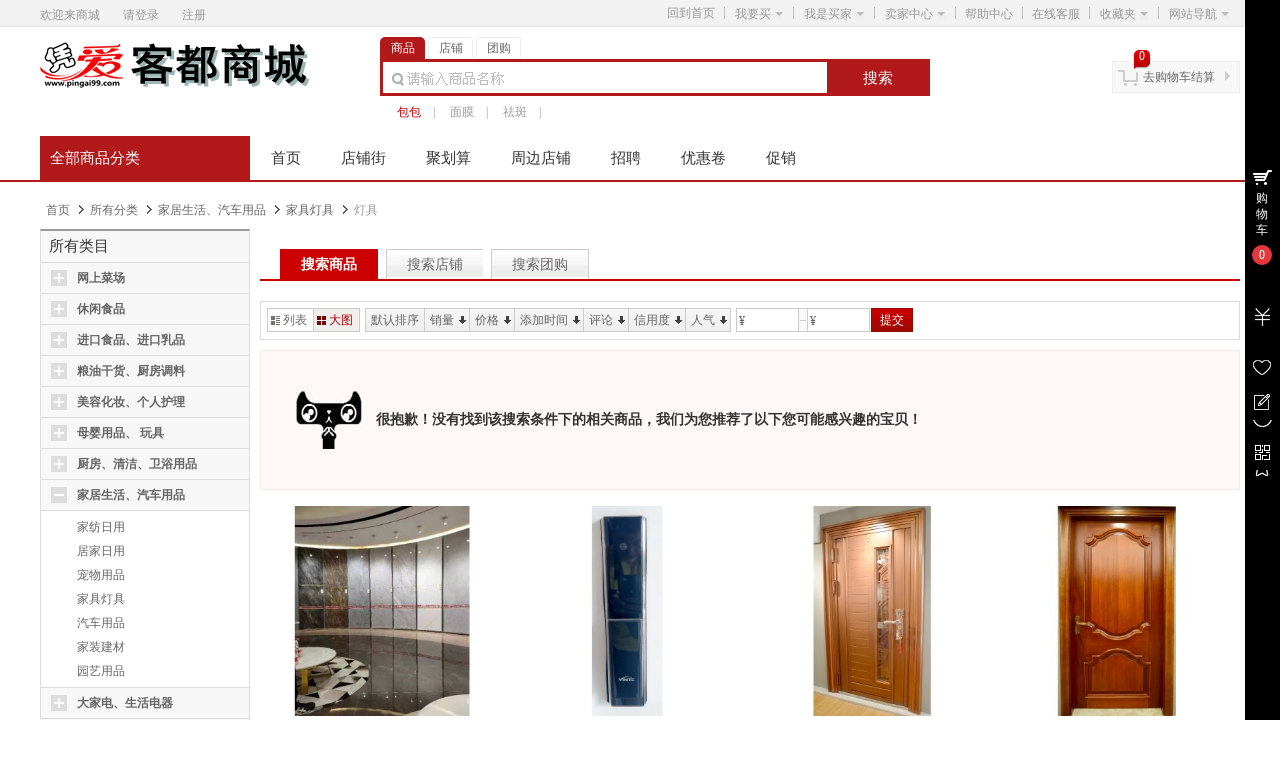

--- FILE ---
content_type: text/html
request_url: http://kd.pingai99.com/index.php?app=search&cate_id=377
body_size: 319385
content:
   <!DOCTYPE html PUBLIC "-//W3C//DTD XHTML 1.0 Transitional//EN" "http://www.w3.org/TR/xhtml1/DTD/xhtml1-transitional.dtd">
<html xmlns="http://www.w3.org/1999/xhtml">
<head>
<base href="http://kd.pingai99.com/" />
<meta http-equiv="Content-Type" content="text/html; charset=utf-8" />
<title>灯具 - 家具灯具 - 家居生活、汽车用品 - 搜索商品 - 新零售</title>
<meta name="description" content="灯具 新零售" />
<meta name="keywords" content="灯具,家具灯具,家居生活、汽车用品,新零售" />

<meta name="generator" content="凭爱网 2.3.0" />
<link rel="shortcut icon" href="favicon.ico" type="image/x-icon" /> 

<link type="text/css" href="http://kd.pingai99.com/themes/mall/jd2015/styles/default/css/header.css" rel="stylesheet" />
<link type="text/css" href="http://kd.pingai99.com/themes/mall/jd2015/styles/default/css/main.css" rel="stylesheet"  />
<link type="text/css" href="http://kd.pingai99.com/themes/mall/jd2015/styles/default/css/footer.css" rel="stylesheet" />

<script type="text/javascript" src="index.php?act=jslang"></script>
<script type="text/javascript" src="http://kd.pingai99.com/includes/libraries/javascript/jquery.js" charset="utf-8"></script>
<script type="text/javascript" src="http://kd.pingai99.com/includes/libraries/javascript/ecmall.js" charset="utf-8"></script>
<script type="text/javascript" src="http://kd.pingai99.com/includes/libraries/javascript/cart.js" charset="utf-8"></script>
<script type="text/javascript" src="http://kd.pingai99.com/themes/mall/jd2015/styles/default/js/main.js" charset="utf-8"></script> 
<script type="text/javascript" src="http://kd.pingai99.com/includes/libraries/javascript/kissy/build/kissy.js"></script>
<script type="text/javascript" src="http://kd.pingai99.com/includes/libraries/javascript/kissy/build/switchable/switchable-pkg.js"></script>

<!--[if lte IE 6]>
<script type="text/javascript" language="Javascript" src="http://kd.pingai99.com/themes/mall/jd2015/styles/default/js/hoverForIE6.js"></script>
<![endif]-->

<script type="text/javascript">
//<!CDATA[
var SITE_URL = "http://kd.pingai99.com";
var REAL_SITE_URL = "http://kd.pingai99.com";
var PRICE_FORMAT = '¥%s';
//]]>
</script>

<!--<editmode></editmode>-->
</head>
<body>
<div id="site-nav" class="w-full">
   <div class="shoptop w clearfix">
      <div class="login_info">
         欢迎来商城
                  <a href="index.php?app=member&amp;act=login&amp;ret_url=">请登录</a>
         <a href="index.php?app=member&amp;act=register&amp;ret_url=">注册</a>
               </div>
      <ul class="quick-menu">
        <li class="home"><a href="http://kd.pingai99.com">回到首页</a></li>        <li class="item">
           <div class="menu iwantbuy">
              <a class="menu-hd" href="index.php?app=category">我要买<b></b></a>
              <div class="menu-bd">
                 <div class="menu-bd-panel">
                    <div>
                       <p><a href="index.php?app=category">商品分类</a></p>
                       <p><a href="#">大家正在买</a></p>
					   <p><a href="#">品味连连看</a></p>
                    </div>
                 </div>
              </div>
           </div>
         </li>
         <li class="item">
            <div class="menu mytb">
               <a class="menu-hd" href="index.php?app=buyer_admin">我是买家<b></b></a>
               <div class="menu-bd">
                  <div class="menu-bd-panel">
                     <div>
                        <p><a href="index.php?app=buyer_order">已买到的宝贝</a></p>
                        <p><a href="index.php?app=friend">我的好友</a></p>
                        <p><a href="index.php?app=my_question">我的咨询</a></p>
                     </div>
                  </div>
               </div>
            </div>
         </li>
         <li class="item">
            <div class="menu seller-center">
               <a class="menu-hd" href="index.php?app=seller_admin">卖家中心<b></b></a>
               <div class="menu-bd">
                  <div class="menu-bd-panel">
                     <div>
                        <p><a href="index.php?app=seller_order">已卖出的宝贝</a></p>
                        <p><a href="index.php?app=my_goods">出售中的宝贝</a></p>
                     </div>
                  </div>
               </div>
            </div>
         </li>
         <li class="service">
            <a href="index.php?app=article&amp;code=help">帮助中心</a>
         </li>
         <li class="service">
            <a href="index.php?app=article&amp;code=help">在线客服</a>
         </li>
         <li class="item">
            <div class="menu favorite">
               <a class="menu-hd" href="index.php?app=my_favorite">收藏夹<b></b></a>
               <div class="menu-bd">
                  <div class="menu-bd-panel">
                     <div>
                       <p><a href="index.php?app=my_favorite">收藏的宝贝</a></p>
                       <p><a href="index.php?app=my_favorite&amp;type=store">收藏的店铺</a></p>
                    </div>
                 </div>
               </div>
           </div>
         </li>
         <li class="item" style="background:none">
            <div class="menu sites">
               <a class="menu-hd" href="javascript:;">网站导航<b></b></a>
               <div class="menu-bd padding10">
                                 </div>
            </div>
        </li>
     </ul>
   </div>
</div><div id="header" class="w-full">
    <div class="shop-t w clearfix pb10 mb5 mt5">
        <div class="logo">
            <a href="http://kd.pingai99.com" title="新零售"><img alt="新零售" src="data/files/mall/settings/site_logo.gif" /></a>
        </div>
        <div class="top-search">
            <div class="top-search-box clearfix">
                <ul class="top-search-tab clearfix">
                    <li id="index" class="current"><span>商品</span></li>
                    <li id="store"><span>店铺</span></li>
                    <li id="groupbuy"><span>团购</span></li>
                </ul>
                <div class="form-fields">
                    <form method="GET" action="index.php?app=search">
                        <input type="hidden" name="app" value="search" />
                        <input type="hidden" name="act" value="index" />
                        <input type="text"   name="keyword" value="" class="keyword kw_bj index_bj " />
                        <input type="submit" value="搜索" class="submit" hidefocus="true" />
                    </form>
                </div>
            </div>
            <div class="top-search-keywords">
                                <a style="color:#c40000;" href="index.php?app=search&amp;keyword=%E5%8C%85%E5%8C%85">包包</a>|
                                <a  href="index.php?app=search&amp;keyword=%E9%9D%A2%E8%86%9C">面膜</a>|
                                <a  href="index.php?app=search&amp;keyword=%E7%A5%9B%E6%96%91">祛斑</a>|
                            </div>
        </div>
        <div class="header_cart">
            <div class="title clearfix">
                <b></b><a href="index.php?app=cart">去购物车结算</a><em></em>
            </div>
            <div class="shoping"><span class="count-cart J_C_T_GoodsKinds">0</span></div>
            <div class="cart-list">
                                <div class="nogoods clearfix">
                    <b></b>购物车中还没有商品，赶紧选购吧！
                </div>
                            </div>
        </div>
    </div>
    <div class="w-full mall-nav" >
        <ul class="w clearfix">
            <li class="allcategory float-left">
                <a class="allsort" href="index.php?app=category" target="_blank">全部商品分类</a>
                                <div class="allcategory-list hidden">
                    <div class="content clearfix">
                                                <div class="item item_1">
                            <div class="pborder">
                                <p><a href="index.php?app=search&amp;cate_id=1" target="_blank">网上菜场</a><b>></b></p>
                            </div>
                            <div class="pop" >
                                <div class="item-channels">
                                     
                                    <a href="index.php?app=search&amp;cate_id=16">肉类<b>></b></a>
                                     
                                    <a href="index.php?app=search&amp;cate_id=17">面豆制品<b>></b></a>
                                     
                                    <a href="index.php?app=search&amp;cate_id=18">南北干货<b>></b></a>
                                                                    </div>
                                <div class="catlist float-left">
                                     
                                    <dl class="clearfix" >
                                        <dt class="float-left"><a href="index.php?app=search&amp;cate_id=16"><strong>肉类</strong></a><b>></b></dt>
                                        <dd class="float-left">
                                                                                        <a href="index.php?app=search&amp;cate_id=46">牛肉</a>
                                                                                        <a href="index.php?app=search&amp;cate_id=47">猪肉</a>
                                                                                        <a href="index.php?app=search&amp;cate_id=48">鸡肉</a>
                                                                                        <a href="index.php?app=search&amp;cate_id=49">鸭肉</a>
                                                                                    </dd>
                                    </dl> 
                                     
                                    <dl class="clearfix" >
                                        <dt class="float-left"><a href="index.php?app=search&amp;cate_id=17"><strong>面豆制品</strong></a><b>></b></dt>
                                        <dd class="float-left">
                                                                                        <a href="index.php?app=search&amp;cate_id=50">生鲜豆品</a>
                                                                                        <a href="index.php?app=search&amp;cate_id=51">熟食豆品</a>
                                                                                        <a href="index.php?app=search&amp;cate_id=52">淀粉制品</a>
                                                                                    </dd>
                                    </dl> 
                                     
                                    <dl class="clearfix"  style="border-bottom:0">
                                        <dt class="float-left"><a href="index.php?app=search&amp;cate_id=18"><strong>南北干货</strong></a><b>></b></dt>
                                        <dd class="float-left">
                                                                                        <a href="index.php?app=search&amp;cate_id=53">香菇</a>
                                                                                        <a href="index.php?app=search&amp;cate_id=54">枸杞</a>
                                                                                        <a href="index.php?app=search&amp;cate_id=55">桂圆</a>
                                                                                        <a href="index.php?app=search&amp;cate_id=56">莲子</a>
                                                                                        <a href="index.php?app=search&amp;cate_id=57">木耳</a>
                                                                                        <a href="index.php?app=search&amp;cate_id=58">银耳</a>
                                                                                        <a href="index.php?app=search&amp;cate_id=59">黄花菜</a>
                                                                                        <a href="index.php?app=search&amp;cate_id=60">百合干</a>
                                                                                    </dd>
                                    </dl> 
                                                                    </div>
                            </div>
                        </div>
                                                <div class="item item_2">
                            <div class="pborder">
                                <p><a href="index.php?app=search&amp;cate_id=2" target="_blank">休闲食品</a><b>></b></p>
                            </div>
                            <div class="pop" >
                                <div class="item-channels">
                                     
                                    <a href="index.php?app=search&amp;cate_id=61">休闲零食<b>></b></a>
                                     
                                    <a href="index.php?app=search&amp;cate_id=62">饼干糕点<b>></b></a>
                                     
                                    <a href="index.php?app=search&amp;cate_id=63">牛奶乳品<b>></b></a>
                                     
                                    <a href="index.php?app=search&amp;cate_id=64">酒类商城<b>></b></a>
                                     
                                    <a href="index.php?app=search&amp;cate_id=65">糖/巧克力<b>></b></a>
                                     
                                    <a href="index.php?app=search&amp;cate_id=67">冲调饮品<b>></b></a>
                                                                    </div>
                                <div class="catlist float-left">
                                     
                                    <dl class="clearfix" >
                                        <dt class="float-left"><a href="index.php?app=search&amp;cate_id=61"><strong>休闲零食</strong></a><b>></b></dt>
                                        <dd class="float-left">
                                                                                        <a href="index.php?app=search&amp;cate_id=68">坚果</a>
                                                                                        <a href="index.php?app=search&amp;cate_id=69">鱼干/海味即食</a>
                                                                                        <a href="index.php?app=search&amp;cate_id=70">薯片</a>
                                                                                        <a href="index.php?app=search&amp;cate_id=71">枣类</a>
                                                                                        <a href="index.php?app=search&amp;cate_id=72">炒货</a>
                                                                                        <a href="index.php?app=search&amp;cate_id=73">禽类</a>
                                                                                        <a href="index.php?app=search&amp;cate_id=74">葡萄干</a>
                                                                                        <a href="index.php?app=search&amp;cate_id=75">蜜饯</a>
                                                                                        <a href="index.php?app=search&amp;cate_id=76">小食</a>
                                                                                        <a href="index.php?app=search&amp;cate_id=77">肉干肉脯/豆干/熟食</a>
                                                                                        <a href="index.php?app=search&amp;cate_id=78">新疆红枣</a>
                                                                                        <a href="index.php?app=search&amp;cate_id=79">膨化</a>
                                                                                        <a href="index.php?app=search&amp;cate_id=80">果冻/布丁</a>
                                                                                        <a href="index.php?app=search&amp;cate_id=81">海苔</a>
                                                                                    </dd>
                                    </dl> 
                                     
                                    <dl class="clearfix" >
                                        <dt class="float-left"><a href="index.php?app=search&amp;cate_id=62"><strong>饼干糕点</strong></a><b>></b></dt>
                                        <dd class="float-left">
                                                                                        <a href="index.php?app=search&amp;cate_id=82">饼干</a>
                                                                                        <a href="index.php?app=search&amp;cate_id=83">蛋糕</a>
                                                                                        <a href="index.php?app=search&amp;cate_id=84">传统糕点</a>
                                                                                        <a href="index.php?app=search&amp;cate_id=85">月饼</a>
                                                                                        <a href="index.php?app=search&amp;cate_id=86">西式糕点</a>
                                                                                        <a href="index.php?app=search&amp;cate_id=87">其它小点心</a>
                                                                                    </dd>
                                    </dl> 
                                     
                                    <dl class="clearfix" >
                                        <dt class="float-left"><a href="index.php?app=search&amp;cate_id=63"><strong>牛奶乳品</strong></a><b>></b></dt>
                                        <dd class="float-left">
                                                                                        <a href="index.php?app=search&amp;cate_id=88">风味奶</a>
                                                                                        <a href="index.php?app=search&amp;cate_id=89">纯牛奶</a>
                                                                                        <a href="index.php?app=search&amp;cate_id=90">酸奶</a>
                                                                                        <a href="index.php?app=search&amp;cate_id=91">儿童奶</a>
                                                                                    </dd>
                                    </dl> 
                                     
                                    <dl class="clearfix" >
                                        <dt class="float-left"><a href="index.php?app=search&amp;cate_id=64"><strong>酒类商城</strong></a><b>></b></dt>
                                        <dd class="float-left">
                                                                                        <a href="index.php?app=search&amp;cate_id=92">啤酒</a>
                                                                                        <a href="index.php?app=search&amp;cate_id=93">进口啤酒</a>
                                                                                        <a href="index.php?app=search&amp;cate_id=94">进口葡萄酒</a>
                                                                                        <a href="index.php?app=search&amp;cate_id=95">白酒</a>
                                                                                        <a href="index.php?app=search&amp;cate_id=96">黄酒</a>
                                                                                        <a href="index.php?app=search&amp;cate_id=97">葡萄酒/红酒</a>
                                                                                        <a href="index.php?app=search&amp;cate_id=98">滋补酒</a>
                                                                                        <a href="index.php?app=search&amp;cate_id=99">果酒</a>
                                                                                    </dd>
                                    </dl> 
                                     
                                    <dl class="clearfix" >
                                        <dt class="float-left"><a href="index.php?app=search&amp;cate_id=65"><strong>糖/巧克力</strong></a><b>></b></dt>
                                        <dd class="float-left">
                                                                                        <a href="index.php?app=search&amp;cate_id=100">巧克力</a>
                                                                                        <a href="index.php?app=search&amp;cate_id=101">糖果</a>
                                                                                        <a href="index.php?app=search&amp;cate_id=102">口香糖</a>
                                                                                    </dd>
                                    </dl> 
                                     
                                    <dl class="clearfix"  style="border-bottom:0">
                                        <dt class="float-left"><a href="index.php?app=search&amp;cate_id=67"><strong>冲调饮品</strong></a><b>></b></dt>
                                        <dd class="float-left">
                                                                                        <a href="index.php?app=search&amp;cate_id=111">茶叶</a>
                                                                                        <a href="index.php?app=search&amp;cate_id=112">咖啡</a>
                                                                                        <a href="index.php?app=search&amp;cate_id=113">奶茶</a>
                                                                                        <a href="index.php?app=search&amp;cate_id=114">奶粉</a>
                                                                                        <a href="index.php?app=search&amp;cate_id=115">藕粉</a>
                                                                                        <a href="index.php?app=search&amp;cate_id=116">冲饮麦片</a>
                                                                                        <a href="index.php?app=search&amp;cate_id=117">芝麻糊</a>
                                                                                        <a href="index.php?app=search&amp;cate_id=118">冲饮果汁</a>
                                                                                        <a href="index.php?app=search&amp;cate_id=119">豆奶</a>
                                                                                        <a href="index.php?app=search&amp;cate_id=120">姜汤</a>
                                                                                        <a href="index.php?app=search&amp;cate_id=121">蜂蜜</a>
                                                                                        <a href="index.php?app=search&amp;cate_id=122">咖啡伴侣</a>
                                                                                        <a href="index.php?app=search&amp;cate_id=123">其它冲饮品</a>
                                                                                    </dd>
                                    </dl> 
                                                                    </div>
                            </div>
                        </div>
                                                <div class="item item_3">
                            <div class="pborder">
                                <p><a href="index.php?app=search&amp;cate_id=3" target="_blank">进口食品、进口乳品</a><b>></b></p>
                            </div>
                            <div class="pop" >
                                <div class="item-channels">
                                     
                                    <a href="index.php?app=search&amp;cate_id=124">进口零食<b>></b></a>
                                     
                                    <a href="index.php?app=search&amp;cate_id=125">饼干糕点<b>></b></a>
                                     
                                    <a href="index.php?app=search&amp;cate_id=126">糖巧克力<b>></b></a>
                                     
                                    <a href="index.php?app=search&amp;cate_id=127">牛奶乳品<b>></b></a>
                                     
                                    <a href="index.php?app=search&amp;cate_id=128">水及饮料<b>></b></a>
                                     
                                    <a href="index.php?app=search&amp;cate_id=129">进口冲饮<b>></b></a>
                                     
                                    <a href="index.php?app=search&amp;cate_id=130">进口米面<b>></b></a>
                                     
                                    <a href="index.php?app=search&amp;cate_id=131">果干坚果<b>></b></a>
                                                                    </div>
                                <div class="catlist float-left">
                                     
                                    <dl class="clearfix" >
                                        <dt class="float-left"><a href="index.php?app=search&amp;cate_id=124"><strong>进口零食</strong></a><b>></b></dt>
                                        <dd class="float-left">
                                                                                        <a href="index.php?app=search&amp;cate_id=132">进口膨化/薯片</a>
                                                                                        <a href="index.php?app=search&amp;cate_id=133">进口海产品</a>
                                                                                        <a href="index.php?app=search&amp;cate_id=134">进口果冻/布丁</a>
                                                                                        <a href="index.php?app=search&amp;cate_id=135">进口话梅</a>
                                                                                        <a href="index.php?app=search&amp;cate_id=136">进口肉制品</a>
                                                                                        <a href="index.php?app=search&amp;cate_id=137">进口山楂类</a>
                                                                                        <a href="index.php?app=search&amp;cate_id=138">进口凉果/蜜饯</a>
                                                                                    </dd>
                                    </dl> 
                                     
                                    <dl class="clearfix" >
                                        <dt class="float-left"><a href="index.php?app=search&amp;cate_id=125"><strong>饼干糕点</strong></a><b>></b></dt>
                                        <dd class="float-left">
                                                                                        <a href="index.php?app=search&amp;cate_id=139">进口饼干</a>
                                                                                        <a href="index.php?app=search&amp;cate_id=140">进口曲奇</a>
                                                                                        <a href="index.php?app=search&amp;cate_id=141">进口威化</a>
                                                                                        <a href="index.php?app=search&amp;cate_id=142">进口糕点</a>
                                                                                    </dd>
                                    </dl> 
                                     
                                    <dl class="clearfix" >
                                        <dt class="float-left"><a href="index.php?app=search&amp;cate_id=126"><strong>糖巧克力</strong></a><b>></b></dt>
                                        <dd class="float-left">
                                                                                        <a href="index.php?app=search&amp;cate_id=143">进口糖果</a>
                                                                                        <a href="index.php?app=search&amp;cate_id=144">进口巧克力</a>
                                                                                    </dd>
                                    </dl> 
                                     
                                    <dl class="clearfix" >
                                        <dt class="float-left"><a href="index.php?app=search&amp;cate_id=127"><strong>牛奶乳品</strong></a><b>></b></dt>
                                        <dd class="float-left">
                                                                                        <a href="index.php?app=search&amp;cate_id=311">风味奶</a>
                                                                                        <a href="index.php?app=search&amp;cate_id=312">纯牛奶</a>
                                                                                        <a href="index.php?app=search&amp;cate_id=313">酸奶</a>
                                                                                        <a href="index.php?app=search&amp;cate_id=314">儿童奶</a>
                                                                                    </dd>
                                    </dl> 
                                     
                                    <dl class="clearfix" >
                                        <dt class="float-left"><a href="index.php?app=search&amp;cate_id=128"><strong>水及饮料</strong></a><b>></b></dt>
                                        <dd class="float-left">
                                                                                        <a href="index.php?app=search&amp;cate_id=315">进口果汁饮料</a>
                                                                                    </dd>
                                    </dl> 
                                     
                                    <dl class="clearfix" >
                                        <dt class="float-left"><a href="index.php?app=search&amp;cate_id=129"><strong>进口冲饮</strong></a><b>></b></dt>
                                        <dd class="float-left">
                                                                                        <a href="index.php?app=search&amp;cate_id=316">进口咖啡</a>
                                                                                        <a href="index.php?app=search&amp;cate_id=317">进口茶叶</a>
                                                                                        <a href="index.php?app=search&amp;cate_id=318">进口蜂蜜</a>
                                                                                        <a href="index.php?app=search&amp;cate_id=319">进口奶茶/柚子茶</a>
                                                                                        <a href="index.php?app=search&amp;cate_id=320">进口麦片</a>
                                                                                    </dd>
                                    </dl> 
                                     
                                    <dl class="clearfix" >
                                        <dt class="float-left"><a href="index.php?app=search&amp;cate_id=130"><strong>进口米面</strong></a><b>></b></dt>
                                        <dd class="float-left">
                                                                                        <a href="index.php?app=search&amp;cate_id=321">进口速食</a>
                                                                                        <a href="index.php?app=search&amp;cate_id=322">进口调味品</a>
                                                                                        <a href="index.php?app=search&amp;cate_id=323">进口油</a>
                                                                                    </dd>
                                    </dl> 
                                     
                                    <dl class="clearfix"  style="border-bottom:0">
                                        <dt class="float-left"><a href="index.php?app=search&amp;cate_id=131"><strong>果干坚果</strong></a><b>></b></dt>
                                        <dd class="float-left">
                                                                                        <a href="index.php?app=search&amp;cate_id=324">进口果干</a>
                                                                                        <a href="index.php?app=search&amp;cate_id=325">进口坚果</a>
                                                                                    </dd>
                                    </dl> 
                                                                    </div>
                            </div>
                        </div>
                                                <div class="item item_4">
                            <div class="pborder">
                                <p><a href="index.php?app=search&amp;cate_id=4" target="_blank">粮油干货、厨房调料</a><b>></b></p>
                            </div>
                            <div class="pop" >
                                <div class="item-channels">
                                     
                                    <a href="index.php?app=search&amp;cate_id=145">粮油米面<b>></b></a>
                                     
                                    <a href="index.php?app=search&amp;cate_id=146">调味果酱<b>></b></a>
                                     
                                    <a href="index.php?app=search&amp;cate_id=147">水果蔬菜生鲜<b>></b></a>
                                     
                                    <a href="index.php?app=search&amp;cate_id=148">方便速食<b>></b></a>
                                     
                                    <a href="index.php?app=search&amp;cate_id=149">冷冻食品<b>></b></a>
                                                                    </div>
                                <div class="catlist float-left">
                                     
                                    <dl class="clearfix" >
                                        <dt class="float-left"><a href="index.php?app=search&amp;cate_id=145"><strong>粮油米面</strong></a><b>></b></dt>
                                        <dd class="float-left">
                                                                                        <a href="index.php?app=search&amp;cate_id=150">杂粮</a>
                                                                                        <a href="index.php?app=search&amp;cate_id=151">国产大米</a>
                                                                                        <a href="index.php?app=search&amp;cate_id=152">面粉/食用粉</a>
                                                                                        <a href="index.php?app=search&amp;cate_id=153">豆类</a>
                                                                                        <a href="index.php?app=search&amp;cate_id=154">玉米</a>
                                                                                        <a href="index.php?app=search&amp;cate_id=155">黑米</a>
                                                                                        <a href="index.php?app=search&amp;cate_id=156">糯米</a>
                                                                                        <a href="index.php?app=search&amp;cate_id=157">糙米</a>
                                                                                        <a href="index.php?app=search&amp;cate_id=158">食用油</a>
                                                                                        <a href="index.php?app=search&amp;cate_id=159">粉丝</a>
                                                                                        <a href="index.php?app=search&amp;cate_id=160">面条/挂面</a>
                                                                                    </dd>
                                    </dl> 
                                     
                                    <dl class="clearfix" >
                                        <dt class="float-left"><a href="index.php?app=search&amp;cate_id=146"><strong>调味果酱</strong></a><b>></b></dt>
                                        <dd class="float-left">
                                                                                        <a href="index.php?app=search&amp;cate_id=326">酱油</a>
                                                                                        <a href="index.php?app=search&amp;cate_id=327">食糖</a>
                                                                                        <a href="index.php?app=search&amp;cate_id=328">鸡精/味精</a>
                                                                                        <a href="index.php?app=search&amp;cate_id=329">盐</a>
                                                                                        <a href="index.php?app=search&amp;cate_id=330">醋制品</a>
                                                                                        <a href="index.php?app=search&amp;cate_id=331">腌制酱菜</a>
                                                                                        <a href="index.php?app=search&amp;cate_id=332">调味料</a>
                                                                                        <a href="index.php?app=search&amp;cate_id=333">腐乳</a>
                                                                                        <a href="index.php?app=search&amp;cate_id=334">调味酱</a>
                                                                                        <a href="index.php?app=search&amp;cate_id=335">料酒</a>
                                                                                        <a href="index.php?app=search&amp;cate_id=336">调味油</a>
                                                                                        <a href="index.php?app=search&amp;cate_id=337">果酱</a>
                                                                                        <a href="index.php?app=search&amp;cate_id=338">其它调味品</a>
                                                                                        <a href="index.php?app=search&amp;cate_id=339">烘焙原料/辅料</a>
                                                                                    </dd>
                                    </dl> 
                                     
                                    <dl class="clearfix" >
                                        <dt class="float-left"><a href="index.php?app=search&amp;cate_id=147"><strong>水果蔬菜生鲜</strong></a><b>></b></dt>
                                        <dd class="float-left">
                                                                                    </dd>
                                    </dl> 
                                     
                                    <dl class="clearfix" >
                                        <dt class="float-left"><a href="index.php?app=search&amp;cate_id=148"><strong>方便速食</strong></a><b>></b></dt>
                                        <dd class="float-left">
                                                                                        <a href="index.php?app=search&amp;cate_id=444">方便面</a>
                                                                                        <a href="index.php?app=search&amp;cate_id=445">速食品</a>
                                                                                        <a href="index.php?app=search&amp;cate_id=446">罐头</a>
                                                                                        <a href="index.php?app=search&amp;cate_id=447">冷藏即食</a>
                                                                                    </dd>
                                    </dl> 
                                     
                                    <dl class="clearfix"  style="border-bottom:0">
                                        <dt class="float-left"><a href="index.php?app=search&amp;cate_id=149"><strong>冷冻食品</strong></a><b>></b></dt>
                                        <dd class="float-left">
                                                                                    </dd>
                                    </dl> 
                                                                    </div>
                            </div>
                        </div>
                                                <div class="item item_5">
                            <div class="pborder">
                                <p><a href="index.php?app=search&amp;cate_id=5" target="_blank">美容化妆、个人护理</a><b>></b></p>
                            </div>
                            <div class="pop" >
                                <div class="item-channels">
                                     
                                    <a href="index.php?app=search&amp;cate_id=161">面部护理<b>></b></a>
                                     
                                    <a href="index.php?app=search&amp;cate_id=162">男士护理<b>></b></a>
                                     
                                    <a href="index.php?app=search&amp;cate_id=163">魅力香氛<b>></b></a>
                                     
                                    <a href="index.php?app=search&amp;cate_id=164">女性护理<b>></b></a>
                                     
                                    <a href="index.php?app=search&amp;cate_id=165">成人用品<b>></b></a>
                                     
                                    <a href="index.php?app=search&amp;cate_id=166">彩妆个护<b>></b></a>
                                     
                                    <a href="index.php?app=search&amp;cate_id=167">口腔护理<b>></b></a>
                                     
                                    <a href="index.php?app=search&amp;cate_id=168">洗发护发<b>></b></a>
                                     
                                    <a href="index.php?app=search&amp;cate_id=169">身体护理<b>></b></a>
                                                                    </div>
                                <div class="catlist float-left">
                                     
                                    <dl class="clearfix" >
                                        <dt class="float-left"><a href="index.php?app=search&amp;cate_id=161"><strong>面部护理</strong></a><b>></b></dt>
                                        <dd class="float-left">
                                                                                        <a href="index.php?app=search&amp;cate_id=170">乳液</a>
                                                                                        <a href="index.php?app=search&amp;cate_id=171">面霜</a>
                                                                                        <a href="index.php?app=search&amp;cate_id=172">精华</a>
                                                                                        <a href="index.php?app=search&amp;cate_id=173">防晒</a>
                                                                                        <a href="index.php?app=search&amp;cate_id=174">眼膜</a>
                                                                                        <a href="index.php?app=search&amp;cate_id=175">眼霜/眼部精华</a>
                                                                                        <a href="index.php?app=search&amp;cate_id=176">唇部护理</a>
                                                                                        <a href="index.php?app=search&amp;cate_id=177">面膜</a>
                                                                                        <a href="index.php?app=search&amp;cate_id=178">护肤套装</a>
                                                                                        <a href="index.php?app=search&amp;cate_id=179">卸妆</a>
                                                                                        <a href="index.php?app=search&amp;cate_id=180">洁面</a>
                                                                                        <a href="index.php?app=search&amp;cate_id=181">去角质</a>
                                                                                    </dd>
                                    </dl> 
                                     
                                    <dl class="clearfix" >
                                        <dt class="float-left"><a href="index.php?app=search&amp;cate_id=162"><strong>男士护理</strong></a><b>></b></dt>
                                        <dd class="float-left">
                                                                                    </dd>
                                    </dl> 
                                     
                                    <dl class="clearfix" >
                                        <dt class="float-left"><a href="index.php?app=search&amp;cate_id=163"><strong>魅力香氛</strong></a><b>></b></dt>
                                        <dd class="float-left">
                                                                                        <a href="index.php?app=search&amp;cate_id=340">香水</a>
                                                                                        <a href="index.php?app=search&amp;cate_id=341">精油芳疗</a>
                                                                                        <a href="index.php?app=search&amp;cate_id=342">香体走珠</a>
                                                                                    </dd>
                                    </dl> 
                                     
                                    <dl class="clearfix" >
                                        <dt class="float-left"><a href="index.php?app=search&amp;cate_id=164"><strong>女性护理</strong></a><b>></b></dt>
                                        <dd class="float-left">
                                                                                    </dd>
                                    </dl> 
                                     
                                    <dl class="clearfix" >
                                        <dt class="float-left"><a href="index.php?app=search&amp;cate_id=165"><strong>成人用品</strong></a><b>></b></dt>
                                        <dd class="float-left">
                                                                                        <a href="index.php?app=search&amp;cate_id=343">避孕套</a>
                                                                                        <a href="index.php?app=search&amp;cate_id=344">润滑剂</a>
                                                                                        <a href="index.php?app=search&amp;cate_id=345">成人卫生垫</a>
                                                                                    </dd>
                                    </dl> 
                                     
                                    <dl class="clearfix" >
                                        <dt class="float-left"><a href="index.php?app=search&amp;cate_id=166"><strong>彩妆个护</strong></a><b>></b></dt>
                                        <dd class="float-left">
                                                                                    </dd>
                                    </dl> 
                                     
                                    <dl class="clearfix" >
                                        <dt class="float-left"><a href="index.php?app=search&amp;cate_id=167"><strong>口腔护理</strong></a><b>></b></dt>
                                        <dd class="float-left">
                                                                                        <a href="index.php?app=search&amp;cate_id=346">牙膏</a>
                                                                                        <a href="index.php?app=search&amp;cate_id=347">牙刷</a>
                                                                                        <a href="index.php?app=search&amp;cate_id=348">漱口水</a>
                                                                                    </dd>
                                    </dl> 
                                     
                                    <dl class="clearfix" >
                                        <dt class="float-left"><a href="index.php?app=search&amp;cate_id=168"><strong>洗发护发</strong></a><b>></b></dt>
                                        <dd class="float-left">
                                                                                    </dd>
                                    </dl> 
                                     
                                    <dl class="clearfix"  style="border-bottom:0">
                                        <dt class="float-left"><a href="index.php?app=search&amp;cate_id=169"><strong>身体护理</strong></a><b>></b></dt>
                                        <dd class="float-left">
                                                                                        <a href="index.php?app=search&amp;cate_id=349">洗浴用品</a>
                                                                                        <a href="index.php?app=search&amp;cate_id=350">手足护理</a>
                                                                                        <a href="index.php?app=search&amp;cate_id=351">身体乳</a>
                                                                                        <a href="index.php?app=search&amp;cate_id=352">美体塑身</a>
                                                                                    </dd>
                                    </dl> 
                                                                    </div>
                            </div>
                        </div>
                                                <div class="item item_6">
                            <div class="pborder">
                                <p><a href="index.php?app=search&amp;cate_id=6" target="_blank">母婴用品、 玩具</a><b>></b></p>
                            </div>
                            <div class="pop" >
                                <div class="item-channels">
                                     
                                    <a href="index.php?app=search&amp;cate_id=182">哺育用品<b>></b></a>
                                     
                                    <a href="index.php?app=search&amp;cate_id=183">妈妈专区<b>></b></a>
                                     
                                    <a href="index.php?app=search&amp;cate_id=184">奶粉<b>></b></a>
                                     
                                    <a href="index.php?app=search&amp;cate_id=185">纸尿裤/湿巾<b>></b></a>
                                     
                                    <a href="index.php?app=search&amp;cate_id=186">婴儿辅食<b>></b></a>
                                     
                                    <a href="index.php?app=search&amp;cate_id=187">孕婴营养品<b>></b></a>
                                     
                                    <a href="index.php?app=search&amp;cate_id=188">玩具<b>></b></a>
                                     
                                    <a href="index.php?app=search&amp;cate_id=189">洗护用品<b>></b></a>
                                     
                                    <a href="index.php?app=search&amp;cate_id=190">童车童床<b>></b></a>
                                     
                                    <a href="index.php?app=search&amp;cate_id=191">服饰寝具<b>></b></a>
                                                                    </div>
                                <div class="catlist float-left">
                                     
                                    <dl class="clearfix" >
                                        <dt class="float-left"><a href="index.php?app=search&amp;cate_id=182"><strong>哺育用品</strong></a><b>></b></dt>
                                        <dd class="float-left">
                                                                                        <a href="index.php?app=search&amp;cate_id=192">奶瓶</a>
                                                                                        <a href="index.php?app=search&amp;cate_id=193">奶嘴</a>
                                                                                        <a href="index.php?app=search&amp;cate_id=194">吸奶器</a>
                                                                                        <a href="index.php?app=search&amp;cate_id=195">暖奶/消毒餐具</a>
                                                                                        <a href="index.php?app=search&amp;cate_id=196">水具</a>
                                                                                        <a href="index.php?app=search&amp;cate_id=197">牙胶/安抚辅助用品</a>
                                                                                    </dd>
                                    </dl> 
                                     
                                    <dl class="clearfix" >
                                        <dt class="float-left"><a href="index.php?app=search&amp;cate_id=183"><strong>妈妈专区</strong></a><b>></b></dt>
                                        <dd class="float-left">
                                                                                    </dd>
                                    </dl> 
                                     
                                    <dl class="clearfix" >
                                        <dt class="float-left"><a href="index.php?app=search&amp;cate_id=184"><strong>奶粉</strong></a><b>></b></dt>
                                        <dd class="float-left">
                                                                                        <a href="index.php?app=search&amp;cate_id=353">1段奶粉</a>
                                                                                        <a href="index.php?app=search&amp;cate_id=354">2段奶粉</a>
                                                                                        <a href="index.php?app=search&amp;cate_id=355">3段奶粉</a>
                                                                                        <a href="index.php?app=search&amp;cate_id=356">4段奶粉</a>
                                                                                        <a href="index.php?app=search&amp;cate_id=357">5段奶粉</a>
                                                                                    </dd>
                                    </dl> 
                                     
                                    <dl class="clearfix" >
                                        <dt class="float-left"><a href="index.php?app=search&amp;cate_id=185"><strong>纸尿裤/湿巾</strong></a><b>></b></dt>
                                        <dd class="float-left">
                                                                                    </dd>
                                    </dl> 
                                     
                                    <dl class="clearfix" >
                                        <dt class="float-left"><a href="index.php?app=search&amp;cate_id=186"><strong>婴儿辅食</strong></a><b>></b></dt>
                                        <dd class="float-left">
                                                                                        <a href="index.php?app=search&amp;cate_id=358">米粉/米糊/汤粥</a>
                                                                                        <a href="index.php?app=search&amp;cate_id=359">面食类</a>
                                                                                        <a href="index.php?app=search&amp;cate_id=360">饼干/磨牙棒</a>
                                                                                        <a href="index.php?app=search&amp;cate_id=361">肉松/鱼松</a>
                                                                                        <a href="index.php?app=search&amp;cate_id=362">婴幼儿降火食品</a>
                                                                                    </dd>
                                    </dl> 
                                     
                                    <dl class="clearfix" >
                                        <dt class="float-left"><a href="index.php?app=search&amp;cate_id=187"><strong>孕婴营养品</strong></a><b>></b></dt>
                                        <dd class="float-left">
                                                                                    </dd>
                                    </dl> 
                                     
                                    <dl class="clearfix" >
                                        <dt class="float-left"><a href="index.php?app=search&amp;cate_id=188"><strong>玩具</strong></a><b>></b></dt>
                                        <dd class="float-left">
                                                                                    </dd>
                                    </dl> 
                                     
                                    <dl class="clearfix" >
                                        <dt class="float-left"><a href="index.php?app=search&amp;cate_id=189"><strong>洗护用品</strong></a><b>></b></dt>
                                        <dd class="float-left">
                                                                                        <a href="index.php?app=search&amp;cate_id=363">宝宝护肤</a>
                                                                                        <a href="index.php?app=search&amp;cate_id=364">护理用品</a>
                                                                                        <a href="index.php?app=search&amp;cate_id=365">洗浴用品</a>
                                                                                        <a href="index.php?app=search&amp;cate_id=366">清洁用品</a>
                                                                                        <a href="index.php?app=search&amp;cate_id=367">礼盒套装</a>
                                                                                    </dd>
                                    </dl> 
                                     
                                    <dl class="clearfix" >
                                        <dt class="float-left"><a href="index.php?app=search&amp;cate_id=190"><strong>童车童床</strong></a><b>></b></dt>
                                        <dd class="float-left">
                                                                                    </dd>
                                    </dl> 
                                     
                                    <dl class="clearfix"  style="border-bottom:0">
                                        <dt class="float-left"><a href="index.php?app=search&amp;cate_id=191"><strong>服饰寝具</strong></a><b>></b></dt>
                                        <dd class="float-left">
                                                                                        <a href="index.php?app=search&amp;cate_id=368">婴儿服</a>
                                                                                        <a href="index.php?app=search&amp;cate_id=369">婴儿家纺</a>
                                                                                        <a href="index.php?app=search&amp;cate_id=370">婴儿鞋袜</a>
                                                                                        <a href="index.php?app=search&amp;cate_id=371">安全用品</a>
                                                                                    </dd>
                                    </dl> 
                                                                    </div>
                            </div>
                        </div>
                                                <div class="item item_7">
                            <div class="pborder">
                                <p><a href="index.php?app=search&amp;cate_id=7" target="_blank">厨房、清洁、卫浴用品</a><b>></b></p>
                            </div>
                            <div class="pop" >
                                <div class="item-channels">
                                                                    </div>
                                <div class="catlist float-left">
                                                                    </div>
                            </div>
                        </div>
                                                <div class="item item_8">
                            <div class="pborder">
                                <p><a href="index.php?app=search&amp;cate_id=8" target="_blank">家居生活、汽车用品</a><b>></b></p>
                            </div>
                            <div class="pop" >
                                <div class="item-channels">
                                     
                                    <a href="index.php?app=search&amp;cate_id=198">家纺日用<b>></b></a>
                                     
                                    <a href="index.php?app=search&amp;cate_id=199">居家日用<b>></b></a>
                                     
                                    <a href="index.php?app=search&amp;cate_id=200">宠物用品<b>></b></a>
                                     
                                    <a href="index.php?app=search&amp;cate_id=201">家具灯具<b>></b></a>
                                     
                                    <a href="index.php?app=search&amp;cate_id=202">汽车用品<b>></b></a>
                                     
                                    <a href="index.php?app=search&amp;cate_id=203">家装建材<b>></b></a>
                                     
                                    <a href="index.php?app=search&amp;cate_id=204">园艺用品<b>></b></a>
                                                                    </div>
                                <div class="catlist float-left">
                                     
                                    <dl class="clearfix" >
                                        <dt class="float-left"><a href="index.php?app=search&amp;cate_id=198"><strong>家纺日用</strong></a><b>></b></dt>
                                        <dd class="float-left">
                                                                                        <a href="index.php?app=search&amp;cate_id=205">床品件套</a>
                                                                                        <a href="index.php?app=search&amp;cate_id=206">枕芯枕套</a>
                                                                                        <a href="index.php?app=search&amp;cate_id=207">被子</a>
                                                                                        <a href="index.php?app=search&amp;cate_id=208">床单被罩</a>
                                                                                        <a href="index.php?app=search&amp;cate_id=209">毛毯/被</a>
                                                                                        <a href="index.php?app=search&amp;cate_id=210">抱枕坐垫</a>
                                                                                        <a href="index.php?app=search&amp;cate_id=211">蚊帐/凉席</a>
                                                                                        <a href="index.php?app=search&amp;cate_id=212">毛巾家纺</a>
                                                                                        <a href="index.php?app=search&amp;cate_id=213">床垫/床褥</a>
                                                                                    </dd>
                                    </dl> 
                                     
                                    <dl class="clearfix" >
                                        <dt class="float-left"><a href="index.php?app=search&amp;cate_id=199"><strong>居家日用</strong></a><b>></b></dt>
                                        <dd class="float-left">
                                                                                    </dd>
                                    </dl> 
                                     
                                    <dl class="clearfix" >
                                        <dt class="float-left"><a href="index.php?app=search&amp;cate_id=200"><strong>宠物用品</strong></a><b>></b></dt>
                                        <dd class="float-left">
                                                                                    </dd>
                                    </dl> 
                                     
                                    <dl class="clearfix" >
                                        <dt class="float-left"><a href="index.php?app=search&amp;cate_id=201"><strong>家具灯具</strong></a><b>></b></dt>
                                        <dd class="float-left">
                                                                                        <a href="index.php?app=search&amp;cate_id=372">床</a>
                                                                                        <a href="index.php?app=search&amp;cate_id=373">沙发</a>
                                                                                        <a href="index.php?app=search&amp;cate_id=374">柜类</a>
                                                                                        <a href="index.php?app=search&amp;cate_id=375">架类</a>
                                                                                        <a href="index.php?app=search&amp;cate_id=376">桌/椅/凳</a>
                                                                                        <a href="index.php?app=search&amp;cate_id=377">灯具</a>
                                                                                    </dd>
                                    </dl> 
                                     
                                    <dl class="clearfix" >
                                        <dt class="float-left"><a href="index.php?app=search&amp;cate_id=202"><strong>汽车用品</strong></a><b>></b></dt>
                                        <dd class="float-left">
                                                                                    </dd>
                                    </dl> 
                                     
                                    <dl class="clearfix" >
                                        <dt class="float-left"><a href="index.php?app=search&amp;cate_id=203"><strong>家装建材</strong></a><b>></b></dt>
                                        <dd class="float-left">
                                                                                    </dd>
                                    </dl> 
                                     
                                    <dl class="clearfix"  style="border-bottom:0">
                                        <dt class="float-left"><a href="index.php?app=search&amp;cate_id=204"><strong>园艺用品</strong></a><b>></b></dt>
                                        <dd class="float-left">
                                                                                        <a href="index.php?app=search&amp;cate_id=378">鲜花</a>
                                                                                        <a href="index.php?app=search&amp;cate_id=379">盆栽</a>
                                                                                        <a href="index.php?app=search&amp;cate_id=380">园艺工具</a>
                                                                                    </dd>
                                    </dl> 
                                                                    </div>
                            </div>
                        </div>
                                                <div class="item item_9">
                            <div class="pborder">
                                <p><a href="index.php?app=search&amp;cate_id=9" target="_blank">大家电、生活电器</a><b>></b></p>
                            </div>
                            <div class="pop" >
                                <div class="item-channels">
                                     
                                    <a href="index.php?app=search&amp;cate_id=214">大家电<b>></b></a>
                                     
                                    <a href="index.php?app=search&amp;cate_id=215">厨房电器<b>></b></a>
                                     
                                    <a href="index.php?app=search&amp;cate_id=216">生活电器<b>></b></a>
                                     
                                    <a href="index.php?app=search&amp;cate_id=217">影音电器<b>></b></a>
                                     
                                    <a href="index.php?app=search&amp;cate_id=218">个护健康<b>></b></a>
                                                                    </div>
                                <div class="catlist float-left">
                                     
                                    <dl class="clearfix" >
                                        <dt class="float-left"><a href="index.php?app=search&amp;cate_id=214"><strong>大家电</strong></a><b>></b></dt>
                                        <dd class="float-left">
                                                                                        <a href="index.php?app=search&amp;cate_id=219">冰箱</a>
                                                                                        <a href="index.php?app=search&amp;cate_id=220">空调</a>
                                                                                        <a href="index.php?app=search&amp;cate_id=221">洗衣机</a>
                                                                                        <a href="index.php?app=search&amp;cate_id=222">电视机</a>
                                                                                    </dd>
                                    </dl> 
                                     
                                    <dl class="clearfix" >
                                        <dt class="float-left"><a href="index.php?app=search&amp;cate_id=215"><strong>厨房电器</strong></a><b>></b></dt>
                                        <dd class="float-left">
                                                                                    </dd>
                                    </dl> 
                                     
                                    <dl class="clearfix" >
                                        <dt class="float-left"><a href="index.php?app=search&amp;cate_id=216"><strong>生活电器</strong></a><b>></b></dt>
                                        <dd class="float-left">
                                                                                    </dd>
                                    </dl> 
                                     
                                    <dl class="clearfix" >
                                        <dt class="float-left"><a href="index.php?app=search&amp;cate_id=217"><strong>影音电器</strong></a><b>></b></dt>
                                        <dd class="float-left">
                                                                                        <a href="index.php?app=search&amp;cate_id=381">音响/音箱</a>
                                                                                        <a href="index.php?app=search&amp;cate_id=382">影碟机/DVD</a>
                                                                                        <a href="index.php?app=search&amp;cate_id=383">耳机/耳麦</a>
                                                                                        <a href="index.php?app=search&amp;cate_id=384">收音机</a>
                                                                                        <a href="index.php?app=search&amp;cate_id=385">其它影音产品</a>
                                                                                    </dd>
                                    </dl> 
                                     
                                    <dl class="clearfix"  style="border-bottom:0">
                                        <dt class="float-left"><a href="index.php?app=search&amp;cate_id=218"><strong>个护健康</strong></a><b>></b></dt>
                                        <dd class="float-left">
                                                                                    </dd>
                                    </dl> 
                                                                    </div>
                            </div>
                        </div>
                                                <div class="item item_10">
                            <div class="pborder">
                                <p><a href="index.php?app=search&amp;cate_id=10" target="_blank">服饰箱包鞋靴、 运动</a><b>></b></p>
                            </div>
                            <div class="pop" >
                                <div class="item-channels">
                                     
                                    <a href="index.php?app=search&amp;cate_id=223">女装精品<b>></b></a>
                                     
                                    <a href="index.php?app=search&amp;cate_id=224">男装精品<b>></b></a>
                                     
                                    <a href="index.php?app=search&amp;cate_id=225">内衣服饰<b>></b></a>
                                     
                                    <a href="index.php?app=search&amp;cate_id=226">户外鞋服<b>></b></a>
                                     
                                    <a href="index.php?app=search&amp;cate_id=227">户外装备<b>></b></a>
                                     
                                    <a href="index.php?app=search&amp;cate_id=228">体育娱乐<b>></b></a>
                                     
                                    <a href="index.php?app=search&amp;cate_id=229">健身运动<b>></b></a>
                                     
                                    <a href="index.php?app=search&amp;cate_id=230">饰品配件<b>></b></a>
                                     
                                    <a href="index.php?app=search&amp;cate_id=231">童装<b>></b></a>
                                     
                                    <a href="index.php?app=search&amp;cate_id=232">鞋子<b>></b></a>
                                     
                                    <a href="index.php?app=search&amp;cate_id=233">箱包<b>></b></a>
                                                                    </div>
                                <div class="catlist float-left">
                                     
                                    <dl class="clearfix" >
                                        <dt class="float-left"><a href="index.php?app=search&amp;cate_id=223"><strong>女装精品</strong></a><b>></b></dt>
                                        <dd class="float-left">
                                                                                        <a href="index.php?app=search&amp;cate_id=234">皮草/皮衣</a>
                                                                                        <a href="index.php?app=search&amp;cate_id=235">羽绒服</a>
                                                                                        <a href="index.php?app=search&amp;cate_id=236">羊毛/羊绒</a>
                                                                                        <a href="index.php?app=search&amp;cate_id=237">棉衣/棉服</a>
                                                                                        <a href="index.php?app=search&amp;cate_id=238">呢大衣</a>
                                                                                        <a href="index.php?app=search&amp;cate_id=239">连衣裙</a>
                                                                                        <a href="index.php?app=search&amp;cate_id=240">T恤</a>
                                                                                        <a href="index.php?app=search&amp;cate_id=241">衬衫</a>
                                                                                        <a href="index.php?app=search&amp;cate_id=242">裤子</a>
                                                                                        <a href="index.php?app=search&amp;cate_id=243">半身裙</a>
                                                                                        <a href="index.php?app=search&amp;cate_id=244">马夹</a>
                                                                                        <a href="index.php?app=search&amp;cate_id=245">蕾丝衫/雪纺衫</a>
                                                                                        <a href="index.php?app=search&amp;cate_id=246">针织衫/毛衣</a>
                                                                                        <a href="index.php?app=search&amp;cate_id=247">外套</a>
                                                                                        <a href="index.php?app=search&amp;cate_id=248">西装</a>
                                                                                        <a href="index.php?app=search&amp;cate_id=249">卫衣/绒衫</a>
                                                                                        <a href="index.php?app=search&amp;cate_id=250">风衣</a>
                                                                                    </dd>
                                    </dl> 
                                     
                                    <dl class="clearfix" >
                                        <dt class="float-left"><a href="index.php?app=search&amp;cate_id=224"><strong>男装精品</strong></a><b>></b></dt>
                                        <dd class="float-left">
                                                                                        <a href="index.php?app=search&amp;cate_id=251">皮衣/皮草</a>
                                                                                        <a href="index.php?app=search&amp;cate_id=252">羽绒服</a>
                                                                                        <a href="index.php?app=search&amp;cate_id=253">棉衣</a>
                                                                                        <a href="index.php?app=search&amp;cate_id=254">毛衫/羊绒</a>
                                                                                        <a href="index.php?app=search&amp;cate_id=255">夹克</a>
                                                                                        <a href="index.php?app=search&amp;cate_id=256">T恤</a>
                                                                                        <a href="index.php?app=search&amp;cate_id=257">卫衣</a>
                                                                                        <a href="index.php?app=search&amp;cate_id=258">衬衫</a>
                                                                                        <a href="index.php?app=search&amp;cate_id=259">长裤</a>
                                                                                        <a href="index.php?app=search&amp;cate_id=260">短裤/中裤</a>
                                                                                        <a href="index.php?app=search&amp;cate_id=261">风衣</a>
                                                                                        <a href="index.php?app=search&amp;cate_id=262">西服</a>
                                                                                    </dd>
                                    </dl> 
                                     
                                    <dl class="clearfix" >
                                        <dt class="float-left"><a href="index.php?app=search&amp;cate_id=225"><strong>内衣服饰</strong></a><b>></b></dt>
                                        <dd class="float-left">
                                                                                    </dd>
                                    </dl> 
                                     
                                    <dl class="clearfix" >
                                        <dt class="float-left"><a href="index.php?app=search&amp;cate_id=226"><strong>户外鞋服</strong></a><b>></b></dt>
                                        <dd class="float-left">
                                                                                        <a href="index.php?app=search&amp;cate_id=400">户外服装</a>
                                                                                        <a href="index.php?app=search&amp;cate_id=401">户外鞋袜</a>
                                                                                        <a href="index.php?app=search&amp;cate_id=402">户外配饰</a>
                                                                                    </dd>
                                    </dl> 
                                     
                                    <dl class="clearfix" >
                                        <dt class="float-left"><a href="index.php?app=search&amp;cate_id=227"><strong>户外装备</strong></a><b>></b></dt>
                                        <dd class="float-left">
                                                                                    </dd>
                                    </dl> 
                                     
                                    <dl class="clearfix" >
                                        <dt class="float-left"><a href="index.php?app=search&amp;cate_id=228"><strong>体育娱乐</strong></a><b>></b></dt>
                                        <dd class="float-left">
                                                                                        <a href="index.php?app=search&amp;cate_id=395">网球</a>
                                                                                        <a href="index.php?app=search&amp;cate_id=396">足球</a>
                                                                                        <a href="index.php?app=search&amp;cate_id=397">排球</a>
                                                                                        <a href="index.php?app=search&amp;cate_id=398">乒乓球</a>
                                                                                        <a href="index.php?app=search&amp;cate_id=399">篮球</a>
                                                                                    </dd>
                                    </dl> 
                                     
                                    <dl class="clearfix" >
                                        <dt class="float-left"><a href="index.php?app=search&amp;cate_id=229"><strong>健身运动</strong></a><b>></b></dt>
                                        <dd class="float-left">
                                                                                    </dd>
                                    </dl> 
                                     
                                    <dl class="clearfix" >
                                        <dt class="float-left"><a href="index.php?app=search&amp;cate_id=230"><strong>饰品配件</strong></a><b>></b></dt>
                                        <dd class="float-left">
                                                                                        <a href="index.php?app=search&amp;cate_id=391">太阳眼镜</a>
                                                                                        <a href="index.php?app=search&amp;cate_id=392">腰带/皮带</a>
                                                                                        <a href="index.php?app=search&amp;cate_id=393">手套</a>
                                                                                        <a href="index.php?app=search&amp;cate_id=394">围巾/围脖</a>
                                                                                    </dd>
                                    </dl> 
                                     
                                    <dl class="clearfix" >
                                        <dt class="float-left"><a href="index.php?app=search&amp;cate_id=231"><strong>童装</strong></a><b>></b></dt>
                                        <dd class="float-left">
                                                                                    </dd>
                                    </dl> 
                                     
                                    <dl class="clearfix" >
                                        <dt class="float-left"><a href="index.php?app=search&amp;cate_id=232"><strong>鞋子</strong></a><b>></b></dt>
                                        <dd class="float-left">
                                                                                        <a href="index.php?app=search&amp;cate_id=386">靴子</a>
                                                                                        <a href="index.php?app=search&amp;cate_id=387">单鞋</a>
                                                                                        <a href="index.php?app=search&amp;cate_id=388">休闲鞋</a>
                                                                                        <a href="index.php?app=search&amp;cate_id=389">凉鞋</a>
                                                                                        <a href="index.php?app=search&amp;cate_id=390">皮鞋</a>
                                                                                    </dd>
                                    </dl> 
                                     
                                    <dl class="clearfix"  style="border-bottom:0">
                                        <dt class="float-left"><a href="index.php?app=search&amp;cate_id=233"><strong>箱包</strong></a><b>></b></dt>
                                        <dd class="float-left">
                                                                                    </dd>
                                    </dl> 
                                                                    </div>
                            </div>
                        </div>
                                                <div class="item item_11">
                            <div class="pborder">
                                <p><a href="index.php?app=search&amp;cate_id=11" target="_blank">钟表、 礼品、 图书报刊</a><b>></b></p>
                            </div>
                            <div class="pop" >
                                <div class="item-channels">
                                     
                                    <a href="index.php?app=search&amp;cate_id=263">图书<b>></b></a>
                                     
                                    <a href="index.php?app=search&amp;cate_id=264">杂志<b>></b></a>
                                     
                                    <a href="index.php?app=search&amp;cate_id=265">钟表<b>></b></a>
                                     
                                    <a href="index.php?app=search&amp;cate_id=266">翡翠玉石<b>></b></a>
                                     
                                    <a href="index.php?app=search&amp;cate_id=267">时尚饰品<b>></b></a>
                                     
                                    <a href="index.php?app=search&amp;cate_id=268">保健滋补<b>></b></a>
                                     
                                    <a href="index.php?app=search&amp;cate_id=269">特色礼品<b>></b></a>
                                     
                                    <a href="index.php?app=search&amp;cate_id=270">珍珠/水晶<b>></b></a>
                                     
                                    <a href="index.php?app=search&amp;cate_id=271">金/银/钻饰<b>></b></a>
                                                                    </div>
                                <div class="catlist float-left">
                                     
                                    <dl class="clearfix" >
                                        <dt class="float-left"><a href="index.php?app=search&amp;cate_id=263"><strong>图书</strong></a><b>></b></dt>
                                        <dd class="float-left">
                                                                                    </dd>
                                    </dl> 
                                     
                                    <dl class="clearfix" >
                                        <dt class="float-left"><a href="index.php?app=search&amp;cate_id=264"><strong>杂志</strong></a><b>></b></dt>
                                        <dd class="float-left">
                                                                                        <a href="index.php?app=search&amp;cate_id=403">时尚生活杂志</a>
                                                                                        <a href="index.php?app=search&amp;cate_id=404">娱乐休闲杂志</a>
                                                                                        <a href="index.php?app=search&amp;cate_id=405">教育科技杂志</a>
                                                                                        <a href="index.php?app=search&amp;cate_id=406">商业时政杂志</a>
                                                                                        <a href="index.php?app=search&amp;cate_id=407">文化艺术杂志</a>
                                                                                    </dd>
                                    </dl> 
                                     
                                    <dl class="clearfix" >
                                        <dt class="float-left"><a href="index.php?app=search&amp;cate_id=265"><strong>钟表</strong></a><b>></b></dt>
                                        <dd class="float-left">
                                                                                    </dd>
                                    </dl> 
                                     
                                    <dl class="clearfix" >
                                        <dt class="float-left"><a href="index.php?app=search&amp;cate_id=266"><strong>翡翠玉石</strong></a><b>></b></dt>
                                        <dd class="float-left">
                                                                                        <a href="index.php?app=search&amp;cate_id=272">金镶玉</a>
                                                                                        <a href="index.php?app=search&amp;cate_id=273">和田玉</a>
                                                                                        <a href="index.php?app=search&amp;cate_id=274">翡翠</a>
                                                                                        <a href="index.php?app=search&amp;cate_id=275">彩色宝石</a>
                                                                                        <a href="index.php?app=search&amp;cate_id=276">琥珀</a>
                                                                                        <a href="index.php?app=search&amp;cate_id=277">其他玉石</a>
                                                                                    </dd>
                                    </dl> 
                                     
                                    <dl class="clearfix" >
                                        <dt class="float-left"><a href="index.php?app=search&amp;cate_id=267"><strong>时尚饰品</strong></a><b>></b></dt>
                                        <dd class="float-left">
                                                                                    </dd>
                                    </dl> 
                                     
                                    <dl class="clearfix" >
                                        <dt class="float-left"><a href="index.php?app=search&amp;cate_id=268"><strong>保健滋补</strong></a><b>></b></dt>
                                        <dd class="float-left">
                                                                                    </dd>
                                    </dl> 
                                     
                                    <dl class="clearfix" >
                                        <dt class="float-left"><a href="index.php?app=search&amp;cate_id=269"><strong>特色礼品</strong></a><b>></b></dt>
                                        <dd class="float-left">
                                                                                        <a href="index.php?app=search&amp;cate_id=408">美食礼品</a>
                                                                                        <a href="index.php?app=search&amp;cate_id=409">美酒礼品</a>
                                                                                        <a href="index.php?app=search&amp;cate_id=410">茗茶礼品</a>
                                                                                    </dd>
                                    </dl> 
                                     
                                    <dl class="clearfix" >
                                        <dt class="float-left"><a href="index.php?app=search&amp;cate_id=270"><strong>珍珠/水晶</strong></a><b>></b></dt>
                                        <dd class="float-left">
                                                                                    </dd>
                                    </dl> 
                                     
                                    <dl class="clearfix"  style="border-bottom:0">
                                        <dt class="float-left"><a href="index.php?app=search&amp;cate_id=271"><strong>金/银/钻饰</strong></a><b>></b></dt>
                                        <dd class="float-left">
                                                                                    </dd>
                                    </dl> 
                                                                    </div>
                            </div>
                        </div>
                                                <div class="item item_12">
                            <div class="pborder">
                                <p><a href="index.php?app=search&amp;cate_id=12" target="_blank">电脑办公、 手机数码</a><b>></b></p>
                            </div>
                            <div class="pop" >
                                <div class="item-channels">
                                     
                                    <a href="index.php?app=search&amp;cate_id=278">手机通讯<b>></b></a>
                                     
                                    <a href="index.php?app=search&amp;cate_id=279">手机配件<b>></b></a>
                                     
                                    <a href="index.php?app=search&amp;cate_id=280">数码影音<b>></b></a>
                                     
                                    <a href="index.php?app=search&amp;cate_id=281">数码配件<b>></b></a>
                                     
                                    <a href="index.php?app=search&amp;cate_id=282">电脑配件<b>></b></a>
                                     
                                    <a href="index.php?app=search&amp;cate_id=283">电脑整机<b>></b></a>
                                     
                                    <a href="index.php?app=search&amp;cate_id=284">办公设备<b>></b></a>
                                     
                                    <a href="index.php?app=search&amp;cate_id=285">学习用品<b>></b></a>
                                     
                                    <a href="index.php?app=search&amp;cate_id=286">网络产品<b>></b></a>
                                     
                                    <a href="index.php?app=search&amp;cate_id=287">办公用品<b>></b></a>
                                                                    </div>
                                <div class="catlist float-left">
                                     
                                    <dl class="clearfix" >
                                        <dt class="float-left"><a href="index.php?app=search&amp;cate_id=278"><strong>手机通讯</strong></a><b>></b></dt>
                                        <dd class="float-left">
                                                                                        <a href="index.php?app=search&amp;cate_id=288">手机</a>
                                                                                        <a href="index.php?app=search&amp;cate_id=289">对讲机</a>
                                                                                    </dd>
                                    </dl> 
                                     
                                    <dl class="clearfix" >
                                        <dt class="float-left"><a href="index.php?app=search&amp;cate_id=279"><strong>手机配件</strong></a><b>></b></dt>
                                        <dd class="float-left">
                                                                                    </dd>
                                    </dl> 
                                     
                                    <dl class="clearfix" >
                                        <dt class="float-left"><a href="index.php?app=search&amp;cate_id=280"><strong>数码影音</strong></a><b>></b></dt>
                                        <dd class="float-left">
                                                                                        <a href="index.php?app=search&amp;cate_id=411">摄像机</a>
                                                                                        <a href="index.php?app=search&amp;cate_id=412">MP3/MP4/iPod</a>
                                                                                        <a href="index.php?app=search&amp;cate_id=413">录音笔</a>
                                                                                        <a href="index.php?app=search&amp;cate_id=414">耳机/耳麦</a>
                                                                                        <a href="index.php?app=search&amp;cate_id=415">音箱</a>
                                                                                    </dd>
                                    </dl> 
                                     
                                    <dl class="clearfix" >
                                        <dt class="float-left"><a href="index.php?app=search&amp;cate_id=281"><strong>数码配件</strong></a><b>></b></dt>
                                        <dd class="float-left">
                                                                                    </dd>
                                    </dl> 
                                     
                                    <dl class="clearfix" >
                                        <dt class="float-left"><a href="index.php?app=search&amp;cate_id=282"><strong>电脑配件</strong></a><b>></b></dt>
                                        <dd class="float-left">
                                                                                        <a href="index.php?app=search&amp;cate_id=416">光驱/刻录/DVD</a>
                                                                                        <a href="index.php?app=search&amp;cate_id=417">机箱</a>
                                                                                        <a href="index.php?app=search&amp;cate_id=418">电脑包</a>
                                                                                        <a href="index.php?app=search&amp;cate_id=419">散热器</a>
                                                                                        <a href="index.php?app=search&amp;cate_id=420">笔记本电脑桌</a>
                                                                                        <a href="index.php?app=search&amp;cate_id=421">内存</a>
                                                                                        <a href="index.php?app=search&amp;cate_id=422">硬盘</a>
                                                                                        <a href="index.php?app=search&amp;cate_id=423">主板</a>
                                                                                        <a href="index.php?app=search&amp;cate_id=424">显卡</a>
                                                                                    </dd>
                                    </dl> 
                                     
                                    <dl class="clearfix" >
                                        <dt class="float-left"><a href="index.php?app=search&amp;cate_id=283"><strong>电脑整机</strong></a><b>></b></dt>
                                        <dd class="float-left">
                                                                                    </dd>
                                    </dl> 
                                     
                                    <dl class="clearfix" >
                                        <dt class="float-left"><a href="index.php?app=search&amp;cate_id=284"><strong>办公设备</strong></a><b>></b></dt>
                                        <dd class="float-left">
                                                                                        <a href="index.php?app=search&amp;cate_id=425">电话机</a>
                                                                                        <a href="index.php?app=search&amp;cate_id=426">传真机</a>
                                                                                        <a href="index.php?app=search&amp;cate_id=427">打印机</a>
                                                                                        <a href="index.php?app=search&amp;cate_id=428">一体机</a>
                                                                                        <a href="index.php?app=search&amp;cate_id=429">复合机</a>
                                                                                        <a href="index.php?app=search&amp;cate_id=430">碎纸机</a>
                                                                                        <a href="index.php?app=search&amp;cate_id=431">扫描仪</a>
                                                                                        <a href="index.php?app=search&amp;cate_id=432">保险柜</a>
                                                                                        <a href="index.php?app=search&amp;cate_id=433">投影机</a>
                                                                                        <a href="index.php?app=search&amp;cate_id=434">点钞机</a>
                                                                                        <a href="index.php?app=search&amp;cate_id=435">墨盒</a>
                                                                                        <a href="index.php?app=search&amp;cate_id=436">硒鼓/粉盒</a>
                                                                                        <a href="index.php?app=search&amp;cate_id=437">墨粉/碳粉</a>
                                                                                        <a href="index.php?app=search&amp;cate_id=438">色带/碳带</a>
                                                                                    </dd>
                                    </dl> 
                                     
                                    <dl class="clearfix" >
                                        <dt class="float-left"><a href="index.php?app=search&amp;cate_id=285"><strong>学习用品</strong></a><b>></b></dt>
                                        <dd class="float-left">
                                                                                    </dd>
                                    </dl> 
                                     
                                    <dl class="clearfix" >
                                        <dt class="float-left"><a href="index.php?app=search&amp;cate_id=286"><strong>网络产品</strong></a><b>></b></dt>
                                        <dd class="float-left">
                                                                                        <a href="index.php?app=search&amp;cate_id=439">网络存储</a>
                                                                                        <a href="index.php?app=search&amp;cate_id=440">网卡</a>
                                                                                        <a href="index.php?app=search&amp;cate_id=441">路由器</a>
                                                                                        <a href="index.php?app=search&amp;cate_id=442">交换机</a>
                                                                                        <a href="index.php?app=search&amp;cate_id=443">其他</a>
                                                                                    </dd>
                                    </dl> 
                                     
                                    <dl class="clearfix"  style="border-bottom:0">
                                        <dt class="float-left"><a href="index.php?app=search&amp;cate_id=287"><strong>办公用品</strong></a><b>></b></dt>
                                        <dd class="float-left">
                                                                                    </dd>
                                    </dl> 
                                                                    </div>
                            </div>
                        </div>
                                                <div class="item item_13">
                            <div class="pborder">
                                <p><a href="index.php?app=search&amp;cate_id=13" target="_blank">微店铺</a><b>></b></p>
                            </div>
                            <div class="pop" >
                                <div class="item-channels">
                                     
                                    <a href="index.php?app=search&amp;cate_id=292">今天我要嫁给你<b>></b></a>
                                     
                                    <a href="index.php?app=search&amp;cate_id=293">小情调，乐生活<b>></b></a>
                                                                    </div>
                                <div class="catlist float-left">
                                     
                                    <dl class="clearfix" >
                                        <dt class="float-left"><a href="index.php?app=search&amp;cate_id=292"><strong>今天我要嫁给你</strong></a><b>></b></dt>
                                        <dd class="float-left">
                                                                                        <a href="index.php?app=search&amp;cate_id=301">婚礼用品</a>
                                                                                        <a href="index.php?app=search&amp;cate_id=302">首饰</a>
                                                                                    </dd>
                                    </dl> 
                                     
                                    <dl class="clearfix"  style="border-bottom:0">
                                        <dt class="float-left"><a href="index.php?app=search&amp;cate_id=293"><strong>小情调，乐生活</strong></a><b>></b></dt>
                                        <dd class="float-left">
                                                                                        <a href="index.php?app=search&amp;cate_id=308">鲜花绿植</a>
                                                                                        <a href="index.php?app=search&amp;cate_id=309">特色服装</a>
                                                                                        <a href="index.php?app=search&amp;cate_id=310">家居饰品</a>
                                                                                    </dd>
                                    </dl> 
                                                                    </div>
                            </div>
                        </div>
                                                <div class="item item_14">
                            <div class="pborder">
                                <p><a href="index.php?app=search&amp;cate_id=461" target="_blank">乐生活</a><b>></b></p>
                            </div>
                            <div class="pop" >
                                <div class="item-channels">
                                     
                                    <a href="index.php?app=search&amp;cate_id=290">舌尖上的美食<b>></b></a>
                                     
                                    <a href="index.php?app=search&amp;cate_id=291">我的个性我做主<b>></b></a>
                                                                    </div>
                                <div class="catlist float-left">
                                     
                                    <dl class="clearfix" >
                                        <dt class="float-left"><a href="index.php?app=search&amp;cate_id=290"><strong>舌尖上的美食</strong></a><b>></b></dt>
                                        <dd class="float-left">
                                                                                        <a href="index.php?app=search&amp;cate_id=294">休闲零食</a>
                                                                                        <a href="index.php?app=search&amp;cate_id=295">特产美食</a>
                                                                                        <a href="index.php?app=search&amp;cate_id=296">其他</a>
                                                                                        <a href="index.php?app=search&amp;cate_id=297">蛋糕</a>
                                                                                        <a href="index.php?app=search&amp;cate_id=298">甜品小食</a>
                                                                                        <a href="index.php?app=search&amp;cate_id=299">饮品</a>
                                                                                        <a href="index.php?app=search&amp;cate_id=300">手工饼干</a>
                                                                                    </dd>
                                    </dl> 
                                     
                                    <dl class="clearfix"  style="border-bottom:0">
                                        <dt class="float-left"><a href="index.php?app=search&amp;cate_id=291"><strong>我的个性我做主</strong></a><b>></b></dt>
                                        <dd class="float-left">
                                                                                        <a href="index.php?app=search&amp;cate_id=303">化妆工具</a>
                                                                                        <a href="index.php?app=search&amp;cate_id=304">特色服务</a>
                                                                                        <a href="index.php?app=search&amp;cate_id=305">手工DIY</a>
                                                                                        <a href="index.php?app=search&amp;cate_id=306">应季配饰</a>
                                                                                        <a href="index.php?app=search&amp;cate_id=307">流行小饰品</a>
                                                                                    </dd>
                                    </dl> 
                                                                    </div>
                            </div>
                        </div>
                                                <div class="item item_15">
                            <div class="pborder">
                                <p><a href="index.php?app=search&amp;cate_id=462" target="_blank">果蔬生鲜</a><b>></b></p>
                            </div>
                            <div class="pop" >
                                <div class="item-channels">
                                     
                                    <a href="index.php?app=search&amp;cate_id=14">水果<b>></b></a>
                                     
                                    <a href="index.php?app=search&amp;cate_id=15">蔬菜<b>></b></a>
                                                                    </div>
                                <div class="catlist float-left">
                                     
                                    <dl class="clearfix" >
                                        <dt class="float-left"><a href="index.php?app=search&amp;cate_id=14"><strong>水果</strong></a><b>></b></dt>
                                        <dd class="float-left">
                                                                                        <a href="index.php?app=search&amp;cate_id=19">苹果</a>
                                                                                        <a href="index.php?app=search&amp;cate_id=20">葡萄</a>
                                                                                        <a href="index.php?app=search&amp;cate_id=21">红提</a>
                                                                                        <a href="index.php?app=search&amp;cate_id=22">柚子</a>
                                                                                        <a href="index.php?app=search&amp;cate_id=23">西瓜</a>
                                                                                        <a href="index.php?app=search&amp;cate_id=24">甜瓜</a>
                                                                                        <a href="index.php?app=search&amp;cate_id=25">芒果</a>
                                                                                        <a href="index.php?app=search&amp;cate_id=26">橙梨</a>
                                                                                        <a href="index.php?app=search&amp;cate_id=27">柠檬</a>
                                                                                        <a href="index.php?app=search&amp;cate_id=28">桃子</a>
                                                                                        <a href="index.php?app=search&amp;cate_id=29">石榴</a>
                                                                                        <a href="index.php?app=search&amp;cate_id=30">蓝莓</a>
                                                                                        <a href="index.php?app=search&amp;cate_id=31">木瓜</a>
                                                                                        <a href="index.php?app=search&amp;cate_id=32">哈密瓜</a>
                                                                                        <a href="index.php?app=search&amp;cate_id=33">火龙果</a>
                                                                                        <a href="index.php?app=search&amp;cate_id=34">车厘子</a>
                                                                                        <a href="index.php?app=search&amp;cate_id=35">黑布林</a>
                                                                                        <a href="index.php?app=search&amp;cate_id=36">猕猴桃</a>
                                                                                    </dd>
                                    </dl> 
                                     
                                    <dl class="clearfix"  style="border-bottom:0">
                                        <dt class="float-left"><a href="index.php?app=search&amp;cate_id=15"><strong>蔬菜</strong></a><b>></b></dt>
                                        <dd class="float-left">
                                                                                        <a href="index.php?app=search&amp;cate_id=37">美食净菜</a>
                                                                                        <a href="index.php?app=search&amp;cate_id=38">葱姜蒜</a>
                                                                                        <a href="index.php?app=search&amp;cate_id=39">菌菇类</a>
                                                                                        <a href="index.php?app=search&amp;cate_id=40">有机类</a>
                                                                                        <a href="index.php?app=search&amp;cate_id=41">瓜果类</a>
                                                                                        <a href="index.php?app=search&amp;cate_id=42">叶菜</a>
                                                                                        <a href="index.php?app=search&amp;cate_id=43">根类</a>
                                                                                        <a href="index.php?app=search&amp;cate_id=44">豆类</a>
                                                                                        <a href="index.php?app=search&amp;cate_id=45">茎类</a>
                                                                                    </dd>
                                    </dl> 
                                                                    </div>
                            </div>
                        </div>
                                                <div class="item item_16">
                            <div class="pborder">
                                <p><a href="index.php?app=search&amp;cate_id=463" target="_blank">酒水饮料</a><b>></b></p>
                            </div>
                            <div class="pop" >
                                <div class="item-channels">
                                     
                                    <a href="index.php?app=search&amp;cate_id=66">饮料饮品<b>></b></a>
                                                                    </div>
                                <div class="catlist float-left">
                                     
                                    <dl class="clearfix"  style="border-bottom:0">
                                        <dt class="float-left"><a href="index.php?app=search&amp;cate_id=66"><strong>饮料饮品</strong></a><b>></b></dt>
                                        <dd class="float-left">
                                                                                        <a href="index.php?app=search&amp;cate_id=103">功能饮料</a>
                                                                                        <a href="index.php?app=search&amp;cate_id=104">碳酸饮料</a>
                                                                                        <a href="index.php?app=search&amp;cate_id=105">果汁/蔬菜汁</a>
                                                                                        <a href="index.php?app=search&amp;cate_id=106">茶饮料</a>
                                                                                        <a href="index.php?app=search&amp;cate_id=107">水</a>
                                                                                        <a href="index.php?app=search&amp;cate_id=108">果味饮料</a>
                                                                                        <a href="index.php?app=search&amp;cate_id=109">咖啡饮料</a>
                                                                                        <a href="index.php?app=search&amp;cate_id=110">乳品</a>
                                                                                    </dd>
                                    </dl> 
                                                                    </div>
                            </div>
                        </div>
                                            </div>
                </div>
                            </li>

            <li class="each float-left inline-block"><a  href="http://kd.pingai99.com">首页</a></li>
                        <li class="each float-left inline-block"><a class="" href="index.php?app=channel_shop">店铺街</a></li>
                        <li class="each float-left inline-block"><a class="" href="index.php?app=ju">聚划算</a></li>
                        <li class="each float-left inline-block"><a class="" href="index.php?app=search&act=store">周边店铺</a></li>
                        <li class="each float-left inline-block"><a class="" href="index.php?app=job">招聘</a></li>
                        <li class="each float-left inline-block"><a class="" href="index.php?app=coupon">优惠卷</a></li>
                        <li class="each float-left inline-block"><a class="" href="index.php?app=promotion">促销</a></li>
                    </ul>
    </div>
</div><script type="text/javascript" src="http://kd.pingai99.com/includes/libraries/javascript/search_goods.js" charset="utf-8"></script>
<script type="text/javascript">
var upimg   = 'http://kd.pingai99.com/themes/mall/jd2015/styles/default/images/up.gif';
var downimg = 'http://kd.pingai99.com/themes/mall/jd2015/styles/default/images/down.gif';
imgUping = new Image();
imgUping.src = upimg;
$(function(){

	var order = '';
	var css = '';
	
		
	$(".btn-order a").click(function(){
		if(this.id==''){
			dropParam('order');// default order
			return false;
		}
		else
		{
			dd = " desc";
			if(order != '') {
				order_arr = order.split(' ');
				if(order_arr[0]==this.id && order_arr[1]=="desc")
					dd = " asc";
				else dd = " desc";
			}
			replaceParam('order', this.id+dd);
			return false;
		}
	});
	
		
	$('.attr-bottom .show-more').click(function(){
		$(this).parent().parent().children().find('.toggle').toggle();
		if($(this).find('span').html()=='展开'){
			$(this).find('span').html('收起');
			$(this).attr('class', 'hide-more');
		} else {
			$(this).find('span').html('展开');
			$(this).attr('class', '');
		}
	});



});

        $(function(){
$(".sub_category .item").click(function(){
    if($(this).hasClass("hover")){
        $(this).removeClass("hover");
    }else{
         $(this).addClass("hover");
    }
   }); 
        })

</script>
<div id="main" class="w-full">
    <div id="page-search-goods" class="w mb20 mt20">
        <div class="w mb10 clearfix">
            <div class="location mb10 clearfix">
<a hidefocus="true" href="http://kd.pingai99.com/index.php">首页</a> <span></span>
<a hidefocus="true" href="javascript:dropParam('cate_id')">所有分类</a> <span></span>
<a hidefocus="true" href="javascript:replaceParam('cate_id', '8')">家居生活、汽车用品</a> <span></span>
<a hidefocus="true" href="javascript:replaceParam('cate_id', '201')">家具灯具</a> <span></span>
灯具</div>            <div class="col-sub">
                <div class="sub_category clearfix mb10">
                    <div class="mt">
                        <h2>所有类目</h2>
                    </div>
                    <div class="mc">
                                                <div class="item ">
                            <h3>
                                <b></b>
                                <a href="index.php?app=search&amp;cate_id=1" >网上菜场</a>
                            </h3>
                            <ul>
                                                                <li>
                                    <a href="index.php?app=search&amp;cate_id=16" >肉类</a>
                                </li>
                                                                <li>
                                    <a href="index.php?app=search&amp;cate_id=17" >面豆制品</a>
                                </li>
                                                                <li>
                                    <a href="index.php?app=search&amp;cate_id=18" >南北干货</a>
                                </li>
                                                            </ul>
                            <!--
                            <div class="show-more"><a href="javascript:;" >查看更多<i></i></a></div>
                            -->
                        </div>
                                                <div class="item ">
                            <h3>
                                <b></b>
                                <a href="index.php?app=search&amp;cate_id=2" >休闲食品</a>
                            </h3>
                            <ul>
                                                                <li>
                                    <a href="index.php?app=search&amp;cate_id=61" >休闲零食</a>
                                </li>
                                                                <li>
                                    <a href="index.php?app=search&amp;cate_id=62" >饼干糕点</a>
                                </li>
                                                                <li>
                                    <a href="index.php?app=search&amp;cate_id=63" >牛奶乳品</a>
                                </li>
                                                                <li>
                                    <a href="index.php?app=search&amp;cate_id=64" >酒类商城</a>
                                </li>
                                                                <li>
                                    <a href="index.php?app=search&amp;cate_id=65" >糖/巧克力</a>
                                </li>
                                                                <li>
                                    <a href="index.php?app=search&amp;cate_id=67" >冲调饮品</a>
                                </li>
                                                            </ul>
                            <!--
                            <div class="show-more"><a href="javascript:;" >查看更多<i></i></a></div>
                            -->
                        </div>
                                                <div class="item ">
                            <h3>
                                <b></b>
                                <a href="index.php?app=search&amp;cate_id=3" >进口食品、进口乳品</a>
                            </h3>
                            <ul>
                                                                <li>
                                    <a href="index.php?app=search&amp;cate_id=124" >进口零食</a>
                                </li>
                                                                <li>
                                    <a href="index.php?app=search&amp;cate_id=125" >饼干糕点</a>
                                </li>
                                                                <li>
                                    <a href="index.php?app=search&amp;cate_id=126" >糖巧克力</a>
                                </li>
                                                                <li>
                                    <a href="index.php?app=search&amp;cate_id=127" >牛奶乳品</a>
                                </li>
                                                                <li>
                                    <a href="index.php?app=search&amp;cate_id=128" >水及饮料</a>
                                </li>
                                                                <li>
                                    <a href="index.php?app=search&amp;cate_id=129" >进口冲饮</a>
                                </li>
                                                                <li>
                                    <a href="index.php?app=search&amp;cate_id=130" >进口米面</a>
                                </li>
                                                                <li>
                                    <a href="index.php?app=search&amp;cate_id=131" >果干坚果</a>
                                </li>
                                                            </ul>
                            <!--
                            <div class="show-more"><a href="javascript:;" >查看更多<i></i></a></div>
                            -->
                        </div>
                                                <div class="item ">
                            <h3>
                                <b></b>
                                <a href="index.php?app=search&amp;cate_id=4" >粮油干货、厨房调料</a>
                            </h3>
                            <ul>
                                                                <li>
                                    <a href="index.php?app=search&amp;cate_id=145" >粮油米面</a>
                                </li>
                                                                <li>
                                    <a href="index.php?app=search&amp;cate_id=146" >调味果酱</a>
                                </li>
                                                                <li>
                                    <a href="index.php?app=search&amp;cate_id=147" >水果蔬菜生鲜</a>
                                </li>
                                                                <li>
                                    <a href="index.php?app=search&amp;cate_id=148" >方便速食</a>
                                </li>
                                                                <li>
                                    <a href="index.php?app=search&amp;cate_id=149" >冷冻食品</a>
                                </li>
                                                            </ul>
                            <!--
                            <div class="show-more"><a href="javascript:;" >查看更多<i></i></a></div>
                            -->
                        </div>
                                                <div class="item ">
                            <h3>
                                <b></b>
                                <a href="index.php?app=search&amp;cate_id=5" >美容化妆、个人护理</a>
                            </h3>
                            <ul>
                                                                <li>
                                    <a href="index.php?app=search&amp;cate_id=161" >面部护理</a>
                                </li>
                                                                <li>
                                    <a href="index.php?app=search&amp;cate_id=162" >男士护理</a>
                                </li>
                                                                <li>
                                    <a href="index.php?app=search&amp;cate_id=163" >魅力香氛</a>
                                </li>
                                                                <li>
                                    <a href="index.php?app=search&amp;cate_id=164" >女性护理</a>
                                </li>
                                                                <li>
                                    <a href="index.php?app=search&amp;cate_id=165" >成人用品</a>
                                </li>
                                                                <li>
                                    <a href="index.php?app=search&amp;cate_id=166" >彩妆个护</a>
                                </li>
                                                                <li>
                                    <a href="index.php?app=search&amp;cate_id=167" >口腔护理</a>
                                </li>
                                                                <li>
                                    <a href="index.php?app=search&amp;cate_id=168" >洗发护发</a>
                                </li>
                                                                <li>
                                    <a href="index.php?app=search&amp;cate_id=169" >身体护理</a>
                                </li>
                                                            </ul>
                            <!--
                            <div class="show-more"><a href="javascript:;" >查看更多<i></i></a></div>
                            -->
                        </div>
                                                <div class="item ">
                            <h3>
                                <b></b>
                                <a href="index.php?app=search&amp;cate_id=6" >母婴用品、 玩具</a>
                            </h3>
                            <ul>
                                                                <li>
                                    <a href="index.php?app=search&amp;cate_id=182" >哺育用品</a>
                                </li>
                                                                <li>
                                    <a href="index.php?app=search&amp;cate_id=183" >妈妈专区</a>
                                </li>
                                                                <li>
                                    <a href="index.php?app=search&amp;cate_id=184" >奶粉</a>
                                </li>
                                                                <li>
                                    <a href="index.php?app=search&amp;cate_id=185" >纸尿裤/湿巾</a>
                                </li>
                                                                <li>
                                    <a href="index.php?app=search&amp;cate_id=186" >婴儿辅食</a>
                                </li>
                                                                <li>
                                    <a href="index.php?app=search&amp;cate_id=187" >孕婴营养品</a>
                                </li>
                                                                <li>
                                    <a href="index.php?app=search&amp;cate_id=188" >玩具</a>
                                </li>
                                                                <li>
                                    <a href="index.php?app=search&amp;cate_id=189" >洗护用品</a>
                                </li>
                                                                <li>
                                    <a href="index.php?app=search&amp;cate_id=190" >童车童床</a>
                                </li>
                                                                <li>
                                    <a href="index.php?app=search&amp;cate_id=191" >服饰寝具</a>
                                </li>
                                                            </ul>
                            <!--
                            <div class="show-more"><a href="javascript:;" >查看更多<i></i></a></div>
                            -->
                        </div>
                                                <div class="item ">
                            <h3>
                                <b></b>
                                <a href="index.php?app=search&amp;cate_id=7" >厨房、清洁、卫浴用品</a>
                            </h3>
                            <ul>
                                                            </ul>
                            <!--
                            <div class="show-more"><a href="javascript:;" >查看更多<i></i></a></div>
                            -->
                        </div>
                                                <div class="item hover">
                            <h3>
                                <b></b>
                                <a href="index.php?app=search&amp;cate_id=8" >家居生活、汽车用品</a>
                            </h3>
                            <ul>
                                                                <li>
                                    <a href="index.php?app=search&amp;cate_id=198" >家纺日用</a>
                                </li>
                                                                <li>
                                    <a href="index.php?app=search&amp;cate_id=199" >居家日用</a>
                                </li>
                                                                <li>
                                    <a href="index.php?app=search&amp;cate_id=200" >宠物用品</a>
                                </li>
                                                                <li>
                                    <a href="index.php?app=search&amp;cate_id=201" >家具灯具</a>
                                </li>
                                                                <li>
                                    <a href="index.php?app=search&amp;cate_id=202" >汽车用品</a>
                                </li>
                                                                <li>
                                    <a href="index.php?app=search&amp;cate_id=203" >家装建材</a>
                                </li>
                                                                <li>
                                    <a href="index.php?app=search&amp;cate_id=204" >园艺用品</a>
                                </li>
                                                            </ul>
                            <!--
                            <div class="show-more"><a href="javascript:;" >查看更多<i></i></a></div>
                            -->
                        </div>
                                                <div class="item ">
                            <h3>
                                <b></b>
                                <a href="index.php?app=search&amp;cate_id=9" >大家电、生活电器</a>
                            </h3>
                            <ul>
                                                                <li>
                                    <a href="index.php?app=search&amp;cate_id=214" >大家电</a>
                                </li>
                                                                <li>
                                    <a href="index.php?app=search&amp;cate_id=215" >厨房电器</a>
                                </li>
                                                                <li>
                                    <a href="index.php?app=search&amp;cate_id=216" >生活电器</a>
                                </li>
                                                                <li>
                                    <a href="index.php?app=search&amp;cate_id=217" >影音电器</a>
                                </li>
                                                                <li>
                                    <a href="index.php?app=search&amp;cate_id=218" >个护健康</a>
                                </li>
                                                            </ul>
                            <!--
                            <div class="show-more"><a href="javascript:;" >查看更多<i></i></a></div>
                            -->
                        </div>
                                                <div class="item ">
                            <h3>
                                <b></b>
                                <a href="index.php?app=search&amp;cate_id=10" >服饰箱包鞋靴、 运动</a>
                            </h3>
                            <ul>
                                                                <li>
                                    <a href="index.php?app=search&amp;cate_id=223" >女装精品</a>
                                </li>
                                                                <li>
                                    <a href="index.php?app=search&amp;cate_id=224" >男装精品</a>
                                </li>
                                                                <li>
                                    <a href="index.php?app=search&amp;cate_id=225" >内衣服饰</a>
                                </li>
                                                                <li>
                                    <a href="index.php?app=search&amp;cate_id=226" >户外鞋服</a>
                                </li>
                                                                <li>
                                    <a href="index.php?app=search&amp;cate_id=227" >户外装备</a>
                                </li>
                                                                <li>
                                    <a href="index.php?app=search&amp;cate_id=228" >体育娱乐</a>
                                </li>
                                                                <li>
                                    <a href="index.php?app=search&amp;cate_id=229" >健身运动</a>
                                </li>
                                                                <li>
                                    <a href="index.php?app=search&amp;cate_id=230" >饰品配件</a>
                                </li>
                                                                <li>
                                    <a href="index.php?app=search&amp;cate_id=231" >童装</a>
                                </li>
                                                                <li>
                                    <a href="index.php?app=search&amp;cate_id=232" >鞋子</a>
                                </li>
                                                                <li>
                                    <a href="index.php?app=search&amp;cate_id=233" >箱包</a>
                                </li>
                                                            </ul>
                            <!--
                            <div class="show-more"><a href="javascript:;" >查看更多<i></i></a></div>
                            -->
                        </div>
                                                <div class="item ">
                            <h3>
                                <b></b>
                                <a href="index.php?app=search&amp;cate_id=11" >钟表、 礼品、 图书报刊</a>
                            </h3>
                            <ul>
                                                                <li>
                                    <a href="index.php?app=search&amp;cate_id=263" >图书</a>
                                </li>
                                                                <li>
                                    <a href="index.php?app=search&amp;cate_id=264" >杂志</a>
                                </li>
                                                                <li>
                                    <a href="index.php?app=search&amp;cate_id=265" >钟表</a>
                                </li>
                                                                <li>
                                    <a href="index.php?app=search&amp;cate_id=266" >翡翠玉石</a>
                                </li>
                                                                <li>
                                    <a href="index.php?app=search&amp;cate_id=267" >时尚饰品</a>
                                </li>
                                                                <li>
                                    <a href="index.php?app=search&amp;cate_id=268" >保健滋补</a>
                                </li>
                                                                <li>
                                    <a href="index.php?app=search&amp;cate_id=269" >特色礼品</a>
                                </li>
                                                                <li>
                                    <a href="index.php?app=search&amp;cate_id=270" >珍珠/水晶</a>
                                </li>
                                                                <li>
                                    <a href="index.php?app=search&amp;cate_id=271" >金/银/钻饰</a>
                                </li>
                                                            </ul>
                            <!--
                            <div class="show-more"><a href="javascript:;" >查看更多<i></i></a></div>
                            -->
                        </div>
                                                <div class="item ">
                            <h3>
                                <b></b>
                                <a href="index.php?app=search&amp;cate_id=12" >电脑办公、 手机数码</a>
                            </h3>
                            <ul>
                                                                <li>
                                    <a href="index.php?app=search&amp;cate_id=278" >手机通讯</a>
                                </li>
                                                                <li>
                                    <a href="index.php?app=search&amp;cate_id=279" >手机配件</a>
                                </li>
                                                                <li>
                                    <a href="index.php?app=search&amp;cate_id=280" >数码影音</a>
                                </li>
                                                                <li>
                                    <a href="index.php?app=search&amp;cate_id=281" >数码配件</a>
                                </li>
                                                                <li>
                                    <a href="index.php?app=search&amp;cate_id=282" >电脑配件</a>
                                </li>
                                                                <li>
                                    <a href="index.php?app=search&amp;cate_id=283" >电脑整机</a>
                                </li>
                                                                <li>
                                    <a href="index.php?app=search&amp;cate_id=284" >办公设备</a>
                                </li>
                                                                <li>
                                    <a href="index.php?app=search&amp;cate_id=285" >学习用品</a>
                                </li>
                                                                <li>
                                    <a href="index.php?app=search&amp;cate_id=286" >网络产品</a>
                                </li>
                                                                <li>
                                    <a href="index.php?app=search&amp;cate_id=287" >办公用品</a>
                                </li>
                                                            </ul>
                            <!--
                            <div class="show-more"><a href="javascript:;" >查看更多<i></i></a></div>
                            -->
                        </div>
                                                <div class="item ">
                            <h3>
                                <b></b>
                                <a href="index.php?app=search&amp;cate_id=13" >微店铺</a>
                            </h3>
                            <ul>
                                                                <li>
                                    <a href="index.php?app=search&amp;cate_id=292" >今天我要嫁给你</a>
                                </li>
                                                                <li>
                                    <a href="index.php?app=search&amp;cate_id=293" >小情调，乐生活</a>
                                </li>
                                                            </ul>
                            <!--
                            <div class="show-more"><a href="javascript:;" >查看更多<i></i></a></div>
                            -->
                        </div>
                                                <div class="item ">
                            <h3>
                                <b></b>
                                <a href="index.php?app=search&amp;cate_id=461" >乐生活</a>
                            </h3>
                            <ul>
                                                                <li>
                                    <a href="index.php?app=search&amp;cate_id=290" >舌尖上的美食</a>
                                </li>
                                                                <li>
                                    <a href="index.php?app=search&amp;cate_id=291" >我的个性我做主</a>
                                </li>
                                                            </ul>
                            <!--
                            <div class="show-more"><a href="javascript:;" >查看更多<i></i></a></div>
                            -->
                        </div>
                                                <div class="item ">
                            <h3>
                                <b></b>
                                <a href="index.php?app=search&amp;cate_id=462" >果蔬生鲜</a>
                            </h3>
                            <ul>
                                                                <li>
                                    <a href="index.php?app=search&amp;cate_id=14" >水果</a>
                                </li>
                                                                <li>
                                    <a href="index.php?app=search&amp;cate_id=15" >蔬菜</a>
                                </li>
                                                            </ul>
                            <!--
                            <div class="show-more"><a href="javascript:;" >查看更多<i></i></a></div>
                            -->
                        </div>
                                                <div class="item ">
                            <h3>
                                <b></b>
                                <a href="index.php?app=search&amp;cate_id=463" >酒水饮料</a>
                            </h3>
                            <ul>
                                                                <li>
                                    <a href="index.php?app=search&amp;cate_id=66" >饮料饮品</a>
                                </li>
                                                            </ul>
                            <!--
                            <div class="show-more"><a href="javascript:;" >查看更多<i></i></a></div>
                            -->
                        </div>
                                            </div>
                </div>
                
                <div class="sub_goods clearfix mb10">
                    <div class="mt"><h2>推广商品</h2></div>
                    <div class="mc">
                        <ul>
                                                        <li>
                                <div class="p-img">
                                    <a href="index.php?app=goods&amp;id=306" target="_blank">
                                        <img width="160" height="160" src="data/files/store_25/goods_31/small_202106171200316006.jpg">
                                    </a>
                                </div>
                                <div class="rate">
                                    <a href="index.php?app=goods&amp;id=306" target="_blank" >瓷砖系列</a>
                                </div>
                                <div class="p-price"><strong>¥8,888.00</strong><div style="color:#666">已有0人评价</div></div>
                            </li>
                                                        <li>
                                <div class="p-img">
                                    <a href="index.php?app=goods&amp;id=305" target="_blank">
                                        <img width="160" height="160" src="data/files/store_25/goods_140/small_202106171119002655.jpg">
                                    </a>
                                </div>
                                <div class="rate">
                                    <a href="index.php?app=goods&amp;id=305" target="_blank" >指纹锁系列</a>
                                </div>
                                <div class="p-price"><strong>¥8,888.00</strong><div style="color:#666">已有0人评价</div></div>
                            </li>
                                                        <li>
                                <div class="p-img">
                                    <a href="index.php?app=goods&amp;id=304" target="_blank">
                                        <img width="160" height="160" src="data/files/store_25/goods_145/small_202106161729052541.JPG">
                                    </a>
                                </div>
                                <div class="rate">
                                    <a href="index.php?app=goods&amp;id=304" target="_blank" >金属门系列</a>
                                </div>
                                <div class="p-price"><strong>¥8,888.00</strong><div style="color:#666">已有0人评价</div></div>
                            </li>
                                                        <li>
                                <div class="p-img">
                                    <a href="index.php?app=goods&amp;id=303" target="_blank">
                                        <img width="160" height="160" src="data/files/store_25/goods_53/small_202106161754136770.JPG">
                                    </a>
                                </div>
                                <div class="rate">
                                    <a href="index.php?app=goods&amp;id=303" target="_blank" >房间门系列</a>
                                </div>
                                <div class="p-price"><strong>¥8,888.00</strong><div style="color:#666">已有0人评价</div></div>
                            </li>
                                                        <li>
                                <div class="p-img">
                                    <a href="index.php?app=goods&amp;id=302" target="_blank">
                                        <img width="160" height="160" src="data/files/store_25/goods_151/small_202106161755517293.JPG">
                                    </a>
                                </div>
                                <div class="rate">
                                    <a href="index.php?app=goods&amp;id=302" target="_blank" >推拉门系列</a>
                                </div>
                                <div class="p-price"><strong>¥8,888.00</strong><div style="color:#666">已有0人评价</div></div>
                            </li>
                                                        <li>
                                <div class="p-img">
                                    <a href="index.php?app=goods&amp;id=301" target="_blank">
                                        <img width="160" height="160" src="data/files/store_25/goods_19/small_202106161756598436.JPG">
                                    </a>
                                </div>
                                <div class="rate">
                                    <a href="index.php?app=goods&amp;id=301" target="_blank" >帝赞门系列</a>
                                </div>
                                <div class="p-price"><strong>¥8,888.00</strong><div style="color:#666">已有0人评价</div></div>
                            </li>
                                                    </ul>
                    </div>
                </div>
                
                
            </div>
            
            <div class="col-main">
                
                
                
                <div class="glist w985 mt10">
                    <div class="clearfix">
                        <div class="list-sort">
                            <div class="search-type clearfix">
                                <div class="float-left btn-type">
                                    <a href="index.php?app=search" class="current">搜索商品</a>
                                    <a href="index.php?app=search&amp;act=store" style="border-right:0px;">搜索店铺</a>
                                    <a href="index.php?app=search&amp;act=groupbuy">搜索团购</a>
                                </div>
                                                            </div>	
                            <form>
                                <div class="display_mod float-left clearfix">
                                    <a class="qh-list" hidefocus="true" id="list"  href="javascript:;"><i></i>列表</a>
                                    <a class="qh-squares" hidefocus="true" id="squares"  href="javascript:;"><i></i>大图</a>
                                </div>
                                <div class="float-left btn-order">
                                    <!--<span>排序：</span>-->
                                                                                                            <a class="btn-order-click default-sort" id="" href="javascript:;">默认排序</a>
                                                                                                                                                <a class="btn-order-click order-down-gray" ectype="sales" id="sales" href="javascript:;">销量<i></i></a>
                                                                                                                                                <a class="btn-order-click order-down-gray" ectype="price" id="price" href="javascript:;">价格<i></i></a>
                                                                                                                                                <a class="btn-order-click order-down-gray" ectype="add_time" id="add_time" href="javascript:;">添加时间<i></i></a>
                                                                                                                                                <a class="btn-order-click order-down-gray" ectype="comments" id="comments" href="javascript:;">评论<i></i></a>
                                                                                                                                                <a class="btn-order-click order-down-gray" ectype="credit_value" id="credit_value" href="javascript:;">信用度<i></i></a>
                                                                                                                                                <a class="btn-order-click order-down-gray" ectype="views" id="views" href="javascript:;">人气<i></i></a>
                                                                                                        </div>
                                <div class="float-left filter-price">
                                    <div class="filter-price-box">
                                        <b class="fp-input">
                                            <i class="ui-price-plain">&yen;</i>
                                            <input type="text" name="start_price" maxlength="6" value="" />
                                        </b>
                                        <i class="fp-split"></i>
                                        <b class="fp-input">
                                            <i class="ui-price-plain">&yen;</i>
                                            <input type="text" name="end_price" maxlength="6" value="" />
                                        </b>
                                        <a class="ui-btn-s-primary">提交</a>
                                    </div>
                                </div>
                            </form>
                        </div>
                                                <div class="goods-empty mb10">很抱歉！没有找到该搜索条件下的相关商品，我们为您推荐了以下您可能感兴趣的宝贝！</div>
                                                <div class="squares goods-has clearfix w985" ectype="current_display_mode">
                                                        <dl class="item clearfix dl-306" >
                                <dt><a href="index.php?app=goods&amp;id=306" target="_blank"><img src="data/files/store_25/goods_31/small_202106171200316006.jpg" /></a></dt>
                                <dd class="sub-images sub-images-306 ">
                                                                        <img src="data/files/store_25/goods_31/small_202106171200316006.jpg" goods_id="306" image_url="data/files/store_25/goods_31/small_202106171200316006.jpg" width="30" height="30" style="border:2px #ddd solid"/>
                                                                        <img src="data/files/store_25/goods_55/small_202106171200553342.jpg" goods_id="306" image_url="data/files/store_25/goods_55/small_202106171200553342.jpg" width="30" height="30" style="border:2px #ddd solid"/>
                                                                    </dd>
                                <dd class="desc"><a href="index.php?app=goods&amp;id=306" target="_blank">瓷砖系列</a></dd>
                                <dd class="price twofloat clearfix"><em>¥8,888.00</em><span>最新成交<b>0</b>笔</span></dd>
                                <dd><a href="index.php?app=store&amp;id=25" target="_blank">梅州世纪金郡建材城</a></dd>
                                <dd class="status clearfix">
                                    <span>成交<em>0笔</em></span>
                                    <span>评价<a href="index.php?app=goods&amp;act=comments&amp;id=306">0笔</a></span>
                                                                                                        </dd>
                            </dl>
                                                        <dl class="item clearfix dl-305" >
                                <dt><a href="index.php?app=goods&amp;id=305" target="_blank"><img src="data/files/store_25/goods_140/small_202106171119002655.jpg" /></a></dt>
                                <dd class="sub-images sub-images-305 ">
                                                                        <img src="data/files/store_25/goods_140/small_202106171119002655.jpg" goods_id="305" image_url="data/files/store_25/goods_140/small_202106171119002655.jpg" width="30" height="30" style="border:2px #ddd solid"/>
                                                                        <img src="data/files/store_25/goods_143/small_202106171119032704.jpg" goods_id="305" image_url="data/files/store_25/goods_143/small_202106171119032704.jpg" width="30" height="30" style="border:2px #ddd solid"/>
                                                                        <img src="data/files/store_25/goods_144/small_202106171119042805.jpg" goods_id="305" image_url="data/files/store_25/goods_144/small_202106171119042805.jpg" width="30" height="30" style="border:2px #ddd solid"/>
                                                                        <img src="data/files/store_25/goods_144/small_202106171119046445.jpg" goods_id="305" image_url="data/files/store_25/goods_144/small_202106171119046445.jpg" width="30" height="30" style="border:2px #ddd solid"/>
                                                                    </dd>
                                <dd class="desc"><a href="index.php?app=goods&amp;id=305" target="_blank">指纹锁系列</a></dd>
                                <dd class="price twofloat clearfix"><em>¥8,888.00</em><span>最新成交<b>0</b>笔</span></dd>
                                <dd><a href="index.php?app=store&amp;id=25" target="_blank">梅州世纪金郡建材城</a></dd>
                                <dd class="status clearfix">
                                    <span>成交<em>0笔</em></span>
                                    <span>评价<a href="index.php?app=goods&amp;act=comments&amp;id=305">0笔</a></span>
                                                                                                        </dd>
                            </dl>
                                                        <dl class="item clearfix dl-304" >
                                <dt><a href="index.php?app=goods&amp;id=304" target="_blank"><img src="data/files/store_25/goods_145/small_202106161729052541.JPG" /></a></dt>
                                <dd class="sub-images sub-images-304 ">
                                                                        <img src="data/files/store_25/goods_145/small_202106161729052541.JPG" goods_id="304" image_url="data/files/store_25/goods_145/small_202106161729052541.JPG" width="30" height="30" style="border:2px #ddd solid"/>
                                                                        <img src="data/files/store_25/goods_70/small_202106171111107944.jpg" goods_id="304" image_url="data/files/store_25/goods_70/small_202106171111107944.jpg" width="30" height="30" style="border:2px #ddd solid"/>
                                                                        <img src="data/files/store_25/goods_147/small_202106161729078603.JPG" goods_id="304" image_url="data/files/store_25/goods_147/small_202106161729078603.JPG" width="30" height="30" style="border:2px #ddd solid"/>
                                                                        <img src="data/files/store_25/goods_72/small_202106171111128853.jpg" goods_id="304" image_url="data/files/store_25/goods_72/small_202106171111128853.jpg" width="30" height="30" style="border:2px #ddd solid"/>
                                                                    </dd>
                                <dd class="desc"><a href="index.php?app=goods&amp;id=304" target="_blank">金属门系列</a></dd>
                                <dd class="price twofloat clearfix"><em>¥8,888.00</em><span>最新成交<b>0</b>笔</span></dd>
                                <dd><a href="index.php?app=store&amp;id=25" target="_blank">梅州世纪金郡建材城</a></dd>
                                <dd class="status clearfix">
                                    <span>成交<em>0笔</em></span>
                                    <span>评价<a href="index.php?app=goods&amp;act=comments&amp;id=304">0笔</a></span>
                                                                                                        </dd>
                            </dl>
                                                        <dl class="item clearfix dl-303" style="margin-right:0">
                                <dt><a href="index.php?app=goods&amp;id=303" target="_blank"><img src="data/files/store_25/goods_53/small_202106161754136770.JPG" /></a></dt>
                                <dd class="sub-images sub-images-303 ">
                                                                        <img src="data/files/store_25/goods_53/small_202106161754136770.JPG" goods_id="303" image_url="data/files/store_25/goods_53/small_202106161754136770.JPG" width="30" height="30" style="border:2px #ddd solid"/>
                                                                        <img src="data/files/store_25/goods_85/small_202106161754458523.JPG" goods_id="303" image_url="data/files/store_25/goods_85/small_202106161754458523.JPG" width="30" height="30" style="border:2px #ddd solid"/>
                                                                        <img src="data/files/store_25/goods_88/small_202106161754486224.JPG" goods_id="303" image_url="data/files/store_25/goods_88/small_202106161754486224.JPG" width="30" height="30" style="border:2px #ddd solid"/>
                                                                        <img src="data/files/store_25/goods_89/small_202106161754492740.JPG" goods_id="303" image_url="data/files/store_25/goods_89/small_202106161754492740.JPG" width="30" height="30" style="border:2px #ddd solid"/>
                                                                    </dd>
                                <dd class="desc"><a href="index.php?app=goods&amp;id=303" target="_blank">房间门系列</a></dd>
                                <dd class="price twofloat clearfix"><em>¥8,888.00</em><span>最新成交<b>0</b>笔</span></dd>
                                <dd><a href="index.php?app=store&amp;id=25" target="_blank">梅州世纪金郡建材城</a></dd>
                                <dd class="status clearfix">
                                    <span>成交<em>0笔</em></span>
                                    <span>评价<a href="index.php?app=goods&amp;act=comments&amp;id=303">0笔</a></span>
                                                                                                        </dd>
                            </dl>
                                                        <dl class="item clearfix dl-302" >
                                <dt><a href="index.php?app=goods&amp;id=302" target="_blank"><img src="data/files/store_25/goods_151/small_202106161755517293.JPG" /></a></dt>
                                <dd class="sub-images sub-images-302 ">
                                                                        <img src="data/files/store_25/goods_151/small_202106161755517293.JPG" goods_id="302" image_url="data/files/store_25/goods_151/small_202106161755517293.JPG" width="30" height="30" style="border:2px #ddd solid"/>
                                                                        <img src="data/files/store_25/goods_152/small_202106161755527346.JPG" goods_id="302" image_url="data/files/store_25/goods_152/small_202106161755527346.JPG" width="30" height="30" style="border:2px #ddd solid"/>
                                                                        <img src="data/files/store_25/goods_153/small_202106161755539967.JPG" goods_id="302" image_url="data/files/store_25/goods_153/small_202106161755539967.JPG" width="30" height="30" style="border:2px #ddd solid"/>
                                                                        <img src="data/files/store_25/goods_153/small_202106161755538840.JPG" goods_id="302" image_url="data/files/store_25/goods_153/small_202106161755538840.JPG" width="30" height="30" style="border:2px #ddd solid"/>
                                                                    </dd>
                                <dd class="desc"><a href="index.php?app=goods&amp;id=302" target="_blank">推拉门系列</a></dd>
                                <dd class="price twofloat clearfix"><em>¥8,888.00</em><span>最新成交<b>0</b>笔</span></dd>
                                <dd><a href="index.php?app=store&amp;id=25" target="_blank">梅州世纪金郡建材城</a></dd>
                                <dd class="status clearfix">
                                    <span>成交<em>0笔</em></span>
                                    <span>评价<a href="index.php?app=goods&amp;act=comments&amp;id=302">0笔</a></span>
                                                                                                        </dd>
                            </dl>
                                                        <dl class="item clearfix dl-301" >
                                <dt><a href="index.php?app=goods&amp;id=301" target="_blank"><img src="data/files/store_25/goods_19/small_202106161756598436.JPG" /></a></dt>
                                <dd class="sub-images sub-images-301 ">
                                                                        <img src="data/files/store_25/goods_19/small_202106161756598436.JPG" goods_id="301" image_url="data/files/store_25/goods_19/small_202106161756598436.JPG" width="30" height="30" style="border:2px #ddd solid"/>
                                                                        <img src="data/files/store_25/goods_20/small_202106161757009958.JPG" goods_id="301" image_url="data/files/store_25/goods_20/small_202106161757009958.JPG" width="30" height="30" style="border:2px #ddd solid"/>
                                                                        <img src="data/files/store_25/goods_20/small_202106161757009557.JPG" goods_id="301" image_url="data/files/store_25/goods_20/small_202106161757009557.JPG" width="30" height="30" style="border:2px #ddd solid"/>
                                                                        <img src="data/files/store_25/goods_21/small_202106161757018637.JPG" goods_id="301" image_url="data/files/store_25/goods_21/small_202106161757018637.JPG" width="30" height="30" style="border:2px #ddd solid"/>
                                                                    </dd>
                                <dd class="desc"><a href="index.php?app=goods&amp;id=301" target="_blank">帝赞门系列</a></dd>
                                <dd class="price twofloat clearfix"><em>¥8,888.00</em><span>最新成交<b>0</b>笔</span></dd>
                                <dd><a href="index.php?app=store&amp;id=25" target="_blank">梅州世纪金郡建材城</a></dd>
                                <dd class="status clearfix">
                                    <span>成交<em>0笔</em></span>
                                    <span>评价<a href="index.php?app=goods&amp;act=comments&amp;id=301">0笔</a></span>
                                                                                                        </dd>
                            </dl>
                                                        <dl class="item clearfix dl-300" >
                                <dt><a href="index.php?app=goods&amp;id=300" target="_blank"><img src="data/files/store_25/goods_102/small_202106161718221948.JPG" /></a></dt>
                                <dd class="sub-images sub-images-300 ">
                                                                        <img src="data/files/store_25/goods_102/small_202106161718221948.JPG" goods_id="300" image_url="data/files/store_25/goods_102/small_202106161718221948.JPG" width="30" height="30" style="border:2px #ddd solid"/>
                                                                        <img src="data/files/store_25/goods_106/small_202106161718262134.JPG" goods_id="300" image_url="data/files/store_25/goods_106/small_202106161718262134.JPG" width="30" height="30" style="border:2px #ddd solid"/>
                                                                        <img src="data/files/store_25/goods_106/small_202106161718262056.JPG" goods_id="300" image_url="data/files/store_25/goods_106/small_202106161718262056.JPG" width="30" height="30" style="border:2px #ddd solid"/>
                                                                        <img src="data/files/store_25/goods_106/small_202106161718263039.JPG" goods_id="300" image_url="data/files/store_25/goods_106/small_202106161718263039.JPG" width="30" height="30" style="border:2px #ddd solid"/>
                                                                    </dd>
                                <dd class="desc"><a href="index.php?app=goods&amp;id=300" target="_blank">卫生间门系列</a></dd>
                                <dd class="price twofloat clearfix"><em>¥8,888.00</em><span>最新成交<b>0</b>笔</span></dd>
                                <dd><a href="index.php?app=store&amp;id=25" target="_blank">梅州世纪金郡建材城</a></dd>
                                <dd class="status clearfix">
                                    <span>成交<em>0笔</em></span>
                                    <span>评价<a href="index.php?app=goods&amp;act=comments&amp;id=300">0笔</a></span>
                                                                                                        </dd>
                            </dl>
                                                        <dl class="item clearfix dl-297" style="margin-right:0">
                                <dt><a href="index.php?app=goods&amp;id=297" target="_blank"><img src="data/files/store_10/goods_3/small_202105101130033652.jpg" /></a></dt>
                                <dd class="sub-images sub-images-297 ">
                                                                        <img src="data/files/store_10/goods_3/small_202105101130033652.jpg" goods_id="297" image_url="data/files/store_10/goods_3/small_202105101130033652.jpg" width="30" height="30" style="border:2px #ddd solid"/>
                                                                    </dd>
                                <dd class="desc"><a href="index.php?app=goods&amp;id=297" target="_blank">【发2瓶】深海泥一洗修护晒黑脸部白全身护肤修复脖...</a></dd>
                                <dd class="price twofloat clearfix"><em>¥88.00</em><span>最新成交<b>0</b>笔</span></dd>
                                <dd><a href="index.php?app=store&amp;id=10" target="_blank">东东の小店</a></dd>
                                <dd class="status clearfix">
                                    <span>成交<em>0笔</em></span>
                                    <span>评价<a href="index.php?app=goods&amp;act=comments&amp;id=297">0笔</a></span>
                                                                        <a title="与东东の小店店主交谈" href="http://amos.im.alisoft.com/msg.aw?v=2&uid=%E6%A2%85%E5%B7%9E%E5%95%86%E4%B8%9A%E7%BD%91&site=cntaobao&s=2&charset=utf-8" target="_blank"><img border="0" src="http://amos.im.alisoft.com/online.aw?v=2&uid=%E6%A2%85%E5%B7%9E%E5%95%86%E4%B8%9A%E7%BD%91&site=cntaobao&s=2&charset=utf-8" alt="与东东の小店店主交谈" align="absmiddle"/></a>
                                                                                                            <a title="与东东の小店店主交谈" href="http://wpa.qq.com/msgrd?V=1&amp;uin=914004981&amp;Site=东东の小店&amp;Menu=yes" target="_blank"><img src="http://wpa.qq.com/pa?p=1:914004981:4" alt="与东东の小店店主交谈" align="absmiddle"></a>
                                                                    </dd>
                            </dl>
                                                        <dl class="item clearfix dl-296" >
                                <dt><a href="index.php?app=goods&amp;id=296" target="_blank"><img src="data/files/store_10/goods_13/small_202104071916534675.jpg" /></a></dt>
                                <dd class="sub-images sub-images-296 ">
                                                                        <img src="data/files/store_10/goods_13/small_202104071916534675.jpg" goods_id="296" image_url="data/files/store_10/goods_13/small_202104071916534675.jpg" width="30" height="30" style="border:2px #ddd solid"/>
                                                                        <img src="data/files/store_10/goods_53/small_202104071917337419.jpg" goods_id="296" image_url="data/files/store_10/goods_53/small_202104071917337419.jpg" width="30" height="30" style="border:2px #ddd solid"/>
                                                                        <img src="data/files/store_10/goods_70/small_202104071917504682.jpg" goods_id="296" image_url="data/files/store_10/goods_70/small_202104071917504682.jpg" width="30" height="30" style="border:2px #ddd solid"/>
                                                                        <img src="data/files/store_10/goods_85/small_202104071918056627.jpg" goods_id="296" image_url="data/files/store_10/goods_85/small_202104071918056627.jpg" width="30" height="30" style="border:2px #ddd solid"/>
                                                                    </dd>
                                <dd class="desc"><a href="index.php?app=goods&amp;id=296" target="_blank">菊花决明子茶金银花牛蒡根枸杞子桂花养生组合正品花...</a></dd>
                                <dd class="price twofloat clearfix"><em>¥29.00</em><span>最新成交<b>0</b>笔</span></dd>
                                <dd><a href="index.php?app=store&amp;id=10" target="_blank">东东の小店</a></dd>
                                <dd class="status clearfix">
                                    <span>成交<em>0笔</em></span>
                                    <span>评价<a href="index.php?app=goods&amp;act=comments&amp;id=296">0笔</a></span>
                                                                        <a title="与东东の小店店主交谈" href="http://amos.im.alisoft.com/msg.aw?v=2&uid=%E6%A2%85%E5%B7%9E%E5%95%86%E4%B8%9A%E7%BD%91&site=cntaobao&s=2&charset=utf-8" target="_blank"><img border="0" src="http://amos.im.alisoft.com/online.aw?v=2&uid=%E6%A2%85%E5%B7%9E%E5%95%86%E4%B8%9A%E7%BD%91&site=cntaobao&s=2&charset=utf-8" alt="与东东の小店店主交谈" align="absmiddle"/></a>
                                                                                                            <a title="与东东の小店店主交谈" href="http://wpa.qq.com/msgrd?V=1&amp;uin=914004981&amp;Site=东东の小店&amp;Menu=yes" target="_blank"><img src="http://wpa.qq.com/pa?p=1:914004981:4" alt="与东东の小店店主交谈" align="absmiddle"></a>
                                                                    </dd>
                            </dl>
                                                        <dl class="item clearfix dl-294" >
                                <dt><a href="index.php?app=goods&amp;id=294" target="_blank"><img src="data/files/store_10/goods_60/small_202005151544205131.jpg" /></a></dt>
                                <dd class="sub-images sub-images-294 ">
                                                                        <img src="data/files/store_10/goods_60/small_202005151544205131.jpg" goods_id="294" image_url="data/files/store_10/goods_60/small_202005151544205131.jpg" width="30" height="30" style="border:2px #ddd solid"/>
                                                                        <img src="data/files/store_10/goods_58/small_202005151544182851.jpg" goods_id="294" image_url="data/files/store_10/goods_58/small_202005151544182851.jpg" width="30" height="30" style="border:2px #ddd solid"/>
                                                                        <img src="data/files/store_10/goods_59/small_202005151544191292.jpg" goods_id="294" image_url="data/files/store_10/goods_59/small_202005151544191292.jpg" width="30" height="30" style="border:2px #ddd solid"/>
                                                                        <img src="data/files/store_10/goods_59/small_202005151544194665.jpg" goods_id="294" image_url="data/files/store_10/goods_59/small_202005151544194665.jpg" width="30" height="30" style="border:2px #ddd solid"/>
                                                                    </dd>
                                <dd class="desc"><a href="index.php?app=goods&amp;id=294" target="_blank">杮易清茶草本清养润组合花茶袋泡茶</a></dd>
                                <dd class="price twofloat clearfix"><em>¥45.00</em><span>最新成交<b>0</b>笔</span></dd>
                                <dd><a href="index.php?app=store&amp;id=10" target="_blank">东东の小店</a></dd>
                                <dd class="status clearfix">
                                    <span>成交<em>0笔</em></span>
                                    <span>评价<a href="index.php?app=goods&amp;act=comments&amp;id=294">0笔</a></span>
                                                                        <a title="与东东の小店店主交谈" href="http://amos.im.alisoft.com/msg.aw?v=2&uid=%E6%A2%85%E5%B7%9E%E5%95%86%E4%B8%9A%E7%BD%91&site=cntaobao&s=2&charset=utf-8" target="_blank"><img border="0" src="http://amos.im.alisoft.com/online.aw?v=2&uid=%E6%A2%85%E5%B7%9E%E5%95%86%E4%B8%9A%E7%BD%91&site=cntaobao&s=2&charset=utf-8" alt="与东东の小店店主交谈" align="absmiddle"/></a>
                                                                                                            <a title="与东东の小店店主交谈" href="http://wpa.qq.com/msgrd?V=1&amp;uin=914004981&amp;Site=东东の小店&amp;Menu=yes" target="_blank"><img src="http://wpa.qq.com/pa?p=1:914004981:4" alt="与东东の小店店主交谈" align="absmiddle"></a>
                                                                    </dd>
                            </dl>
                                                        <dl class="item clearfix dl-293" >
                                <dt><a href="index.php?app=goods&amp;id=293" target="_blank"><img src="data/files/store_10/goods_55/small_202005151537352464.jpg" /></a></dt>
                                <dd class="sub-images sub-images-293 ">
                                                                        <img src="data/files/store_10/goods_55/small_202005151537352464.jpg" goods_id="293" image_url="data/files/store_10/goods_55/small_202005151537352464.jpg" width="30" height="30" style="border:2px #ddd solid"/>
                                                                        <img src="data/files/store_10/goods_54/small_202005151537349148.jpg" goods_id="293" image_url="data/files/store_10/goods_54/small_202005151537349148.jpg" width="30" height="30" style="border:2px #ddd solid"/>
                                                                        <img src="data/files/store_10/goods_55/small_202005151537355856.jpg" goods_id="293" image_url="data/files/store_10/goods_55/small_202005151537355856.jpg" width="30" height="30" style="border:2px #ddd solid"/>
                                                                        <img src="data/files/store_10/goods_55/small_202005151537357869.jpg" goods_id="293" image_url="data/files/store_10/goods_55/small_202005151537357869.jpg" width="30" height="30" style="border:2px #ddd solid"/>
                                                                    </dd>
                                <dd class="desc"><a href="index.php?app=goods&amp;id=293" target="_blank">罗汉果金银花茶双花茶 枇杷叶清润 枸杞袋泡茶</a></dd>
                                <dd class="price twofloat clearfix"><em>¥48.00</em><span>最新成交<b>0</b>笔</span></dd>
                                <dd><a href="index.php?app=store&amp;id=10" target="_blank">东东の小店</a></dd>
                                <dd class="status clearfix">
                                    <span>成交<em>0笔</em></span>
                                    <span>评价<a href="index.php?app=goods&amp;act=comments&amp;id=293">0笔</a></span>
                                                                        <a title="与东东の小店店主交谈" href="http://amos.im.alisoft.com/msg.aw?v=2&uid=%E6%A2%85%E5%B7%9E%E5%95%86%E4%B8%9A%E7%BD%91&site=cntaobao&s=2&charset=utf-8" target="_blank"><img border="0" src="http://amos.im.alisoft.com/online.aw?v=2&uid=%E6%A2%85%E5%B7%9E%E5%95%86%E4%B8%9A%E7%BD%91&site=cntaobao&s=2&charset=utf-8" alt="与东东の小店店主交谈" align="absmiddle"/></a>
                                                                                                            <a title="与东东の小店店主交谈" href="http://wpa.qq.com/msgrd?V=1&amp;uin=914004981&amp;Site=东东の小店&amp;Menu=yes" target="_blank"><img src="http://wpa.qq.com/pa?p=1:914004981:4" alt="与东东の小店店主交谈" align="absmiddle"></a>
                                                                    </dd>
                            </dl>
                                                        <dl class="item clearfix dl-292" style="margin-right:0">
                                <dt><a href="index.php?app=goods&amp;id=292" target="_blank"><img src="data/files/store_10/goods_61/small_202005151527418856.jpg" /></a></dt>
                                <dd class="sub-images sub-images-292 ">
                                                                        <img src="data/files/store_10/goods_61/small_202005151527418856.jpg" goods_id="292" image_url="data/files/store_10/goods_61/small_202005151527418856.jpg" width="30" height="30" style="border:2px #ddd solid"/>
                                                                        <img src="data/files/store_10/goods_60/small_202005151527401955.jpg" goods_id="292" image_url="data/files/store_10/goods_60/small_202005151527401955.jpg" width="30" height="30" style="border:2px #ddd solid"/>
                                                                        <img src="data/files/store_10/goods_60/small_202005151527407327.jpg" goods_id="292" image_url="data/files/store_10/goods_60/small_202005151527407327.jpg" width="30" height="30" style="border:2px #ddd solid"/>
                                                                        <img src="data/files/store_10/goods_61/small_202005151527416440.jpg" goods_id="292" image_url="data/files/store_10/goods_61/small_202005151527416440.jpg" width="30" height="30" style="border:2px #ddd solid"/>
                                                                    </dd>
                                <dd class="desc"><a href="index.php?app=goods&amp;id=292" target="_blank">竹石清茶药食同源石结化积袋泡茶</a></dd>
                                <dd class="price twofloat clearfix"><em>¥45.00</em><span>最新成交<b>0</b>笔</span></dd>
                                <dd><a href="index.php?app=store&amp;id=10" target="_blank">东东の小店</a></dd>
                                <dd class="status clearfix">
                                    <span>成交<em>0笔</em></span>
                                    <span>评价<a href="index.php?app=goods&amp;act=comments&amp;id=292">0笔</a></span>
                                                                        <a title="与东东の小店店主交谈" href="http://amos.im.alisoft.com/msg.aw?v=2&uid=%E6%A2%85%E5%B7%9E%E5%95%86%E4%B8%9A%E7%BD%91&site=cntaobao&s=2&charset=utf-8" target="_blank"><img border="0" src="http://amos.im.alisoft.com/online.aw?v=2&uid=%E6%A2%85%E5%B7%9E%E5%95%86%E4%B8%9A%E7%BD%91&site=cntaobao&s=2&charset=utf-8" alt="与东东の小店店主交谈" align="absmiddle"/></a>
                                                                                                            <a title="与东东の小店店主交谈" href="http://wpa.qq.com/msgrd?V=1&amp;uin=914004981&amp;Site=东东の小店&amp;Menu=yes" target="_blank"><img src="http://wpa.qq.com/pa?p=1:914004981:4" alt="与东东の小店店主交谈" align="absmiddle"></a>
                                                                    </dd>
                            </dl>
                                                        <dl class="item clearfix dl-291" >
                                <dt><a href="index.php?app=goods&amp;id=291" target="_blank"><img src="data/files/store_10/goods_68/small_202005151514285233.jpg" /></a></dt>
                                <dd class="sub-images sub-images-291 ">
                                                                        <img src="data/files/store_10/goods_68/small_202005151514285233.jpg" goods_id="291" image_url="data/files/store_10/goods_68/small_202005151514285233.jpg" width="30" height="30" style="border:2px #ddd solid"/>
                                                                        <img src="data/files/store_10/goods_66/small_202005151514269474.jpg" goods_id="291" image_url="data/files/store_10/goods_66/small_202005151514269474.jpg" width="30" height="30" style="border:2px #ddd solid"/>
                                                                        <img src="data/files/store_10/goods_67/small_202005151514273179.jpg" goods_id="291" image_url="data/files/store_10/goods_67/small_202005151514273179.jpg" width="30" height="30" style="border:2px #ddd solid"/>
                                                                        <img src="data/files/store_10/goods_68/small_202005151514281240.jpg" goods_id="291" image_url="data/files/store_10/goods_68/small_202005151514281240.jpg" width="30" height="30" style="border:2px #ddd solid"/>
                                                                    </dd>
                                <dd class="desc"><a href="index.php?app=goods&amp;id=291" target="_blank">酒宝茶乌梅解醒酒茶汤代用茶葛根人参茶</a></dd>
                                <dd class="price twofloat clearfix"><em>¥35.00</em><span>最新成交<b>0</b>笔</span></dd>
                                <dd><a href="index.php?app=store&amp;id=10" target="_blank">东东の小店</a></dd>
                                <dd class="status clearfix">
                                    <span>成交<em>0笔</em></span>
                                    <span>评价<a href="index.php?app=goods&amp;act=comments&amp;id=291">0笔</a></span>
                                                                        <a title="与东东の小店店主交谈" href="http://amos.im.alisoft.com/msg.aw?v=2&uid=%E6%A2%85%E5%B7%9E%E5%95%86%E4%B8%9A%E7%BD%91&site=cntaobao&s=2&charset=utf-8" target="_blank"><img border="0" src="http://amos.im.alisoft.com/online.aw?v=2&uid=%E6%A2%85%E5%B7%9E%E5%95%86%E4%B8%9A%E7%BD%91&site=cntaobao&s=2&charset=utf-8" alt="与东东の小店店主交谈" align="absmiddle"/></a>
                                                                                                            <a title="与东东の小店店主交谈" href="http://wpa.qq.com/msgrd?V=1&amp;uin=914004981&amp;Site=东东の小店&amp;Menu=yes" target="_blank"><img src="http://wpa.qq.com/pa?p=1:914004981:4" alt="与东东の小店店主交谈" align="absmiddle"></a>
                                                                    </dd>
                            </dl>
                                                        <dl class="item clearfix dl-290" >
                                <dt><a href="index.php?app=goods&amp;id=290" target="_blank"><img src="data/files/store_10/goods_70/small_202005151501106590.jpg" /></a></dt>
                                <dd class="sub-images sub-images-290 ">
                                                                        <img src="data/files/store_10/goods_70/small_202005151501106590.jpg" goods_id="290" image_url="data/files/store_10/goods_70/small_202005151501106590.jpg" width="30" height="30" style="border:2px #ddd solid"/>
                                                                        <img src="data/files/store_10/goods_69/small_202005151501095689.jpg" goods_id="290" image_url="data/files/store_10/goods_69/small_202005151501095689.jpg" width="30" height="30" style="border:2px #ddd solid"/>
                                                                        <img src="data/files/store_10/goods_70/small_202005151501107501.jpg" goods_id="290" image_url="data/files/store_10/goods_70/small_202005151501107501.jpg" width="30" height="30" style="border:2px #ddd solid"/>
                                                                        <img src="data/files/store_10/goods_71/small_202005151501115875.jpg" goods_id="290" image_url="data/files/store_10/goods_71/small_202005151501115875.jpg" width="30" height="30" style="border:2px #ddd solid"/>
                                                                    </dd>
                                <dd class="desc"><a href="index.php?app=goods&amp;id=290" target="_blank">黑糖姜丝茶玫瑰红枣茶女人茶组合茶花草茶</a></dd>
                                <dd class="price twofloat clearfix"><em>¥45.00</em><span>最新成交<b>0</b>笔</span></dd>
                                <dd><a href="index.php?app=store&amp;id=10" target="_blank">东东の小店</a></dd>
                                <dd class="status clearfix">
                                    <span>成交<em>0笔</em></span>
                                    <span>评价<a href="index.php?app=goods&amp;act=comments&amp;id=290">0笔</a></span>
                                                                        <a title="与东东の小店店主交谈" href="http://amos.im.alisoft.com/msg.aw?v=2&uid=%E6%A2%85%E5%B7%9E%E5%95%86%E4%B8%9A%E7%BD%91&site=cntaobao&s=2&charset=utf-8" target="_blank"><img border="0" src="http://amos.im.alisoft.com/online.aw?v=2&uid=%E6%A2%85%E5%B7%9E%E5%95%86%E4%B8%9A%E7%BD%91&site=cntaobao&s=2&charset=utf-8" alt="与东东の小店店主交谈" align="absmiddle"/></a>
                                                                                                            <a title="与东东の小店店主交谈" href="http://wpa.qq.com/msgrd?V=1&amp;uin=914004981&amp;Site=东东の小店&amp;Menu=yes" target="_blank"><img src="http://wpa.qq.com/pa?p=1:914004981:4" alt="与东东の小店店主交谈" align="absmiddle"></a>
                                                                    </dd>
                            </dl>
                                                        <dl class="item clearfix dl-289" >
                                <dt><a href="index.php?app=goods&amp;id=289" target="_blank"><img src="data/files/store_10/goods_130/small_202005151445302636.jpg" /></a></dt>
                                <dd class="sub-images sub-images-289 ">
                                                                        <img src="data/files/store_10/goods_130/small_202005151445302636.jpg" goods_id="289" image_url="data/files/store_10/goods_130/small_202005151445302636.jpg" width="30" height="30" style="border:2px #ddd solid"/>
                                                                        <img src="data/files/store_10/goods_128/small_202005151445283610.jpg" goods_id="289" image_url="data/files/store_10/goods_128/small_202005151445283610.jpg" width="30" height="30" style="border:2px #ddd solid"/>
                                                                        <img src="data/files/store_10/goods_129/small_202005151445299668.jpg" goods_id="289" image_url="data/files/store_10/goods_129/small_202005151445299668.jpg" width="30" height="30" style="border:2px #ddd solid"/>
                                                                        <img src="data/files/store_10/goods_129/small_202005151445292781.jpg" goods_id="289" image_url="data/files/store_10/goods_129/small_202005151445292781.jpg" width="30" height="30" style="border:2px #ddd solid"/>
                                                                    </dd>
                                <dd class="desc"><a href="index.php?app=goods&amp;id=289" target="_blank">蒲公英苦丁茶金银花罗汉果 甘草袋泡茶</a></dd>
                                <dd class="price twofloat clearfix"><em>¥45.00</em><span>最新成交<b>0</b>笔</span></dd>
                                <dd><a href="index.php?app=store&amp;id=10" target="_blank">东东の小店</a></dd>
                                <dd class="status clearfix">
                                    <span>成交<em>0笔</em></span>
                                    <span>评价<a href="index.php?app=goods&amp;act=comments&amp;id=289">0笔</a></span>
                                                                        <a title="与东东の小店店主交谈" href="http://amos.im.alisoft.com/msg.aw?v=2&uid=%E6%A2%85%E5%B7%9E%E5%95%86%E4%B8%9A%E7%BD%91&site=cntaobao&s=2&charset=utf-8" target="_blank"><img border="0" src="http://amos.im.alisoft.com/online.aw?v=2&uid=%E6%A2%85%E5%B7%9E%E5%95%86%E4%B8%9A%E7%BD%91&site=cntaobao&s=2&charset=utf-8" alt="与东东の小店店主交谈" align="absmiddle"/></a>
                                                                                                            <a title="与东东の小店店主交谈" href="http://wpa.qq.com/msgrd?V=1&amp;uin=914004981&amp;Site=东东の小店&amp;Menu=yes" target="_blank"><img src="http://wpa.qq.com/pa?p=1:914004981:4" alt="与东东の小店店主交谈" align="absmiddle"></a>
                                                                    </dd>
                            </dl>
                                                        <dl class="item clearfix dl-288" style="margin-right:0">
                                <dt><a href="index.php?app=goods&amp;id=288" target="_blank"><img src="data/files/store_10/goods_52/small_202005151437327766.jpg" /></a></dt>
                                <dd class="sub-images sub-images-288 ">
                                                                        <img src="data/files/store_10/goods_52/small_202005151437327766.jpg" goods_id="288" image_url="data/files/store_10/goods_52/small_202005151437327766.jpg" width="30" height="30" style="border:2px #ddd solid"/>
                                                                        <img src="data/files/store_10/goods_52/small_202005151437322725.jpg" goods_id="288" image_url="data/files/store_10/goods_52/small_202005151437322725.jpg" width="30" height="30" style="border:2px #ddd solid"/>
                                                                        <img src="data/files/store_10/goods_53/small_202005151437337807.jpg" goods_id="288" image_url="data/files/store_10/goods_53/small_202005151437337807.jpg" width="30" height="30" style="border:2px #ddd solid"/>
                                                                        <img src="data/files/store_10/goods_53/small_202005151437331441.jpg" goods_id="288" image_url="data/files/store_10/goods_53/small_202005151437331441.jpg" width="30" height="30" style="border:2px #ddd solid"/>
                                                                    </dd>
                                <dd class="desc"><a href="index.php?app=goods&amp;id=288" target="_blank">舒压三降茶青钱柳叶桑叶茶玉米须茶袋泡茶</a></dd>
                                <dd class="price twofloat clearfix"><em>¥30.00</em><span>最新成交<b>0</b>笔</span></dd>
                                <dd><a href="index.php?app=store&amp;id=10" target="_blank">东东の小店</a></dd>
                                <dd class="status clearfix">
                                    <span>成交<em>0笔</em></span>
                                    <span>评价<a href="index.php?app=goods&amp;act=comments&amp;id=288">0笔</a></span>
                                                                        <a title="与东东の小店店主交谈" href="http://amos.im.alisoft.com/msg.aw?v=2&uid=%E6%A2%85%E5%B7%9E%E5%95%86%E4%B8%9A%E7%BD%91&site=cntaobao&s=2&charset=utf-8" target="_blank"><img border="0" src="http://amos.im.alisoft.com/online.aw?v=2&uid=%E6%A2%85%E5%B7%9E%E5%95%86%E4%B8%9A%E7%BD%91&site=cntaobao&s=2&charset=utf-8" alt="与东东の小店店主交谈" align="absmiddle"/></a>
                                                                                                            <a title="与东东の小店店主交谈" href="http://wpa.qq.com/msgrd?V=1&amp;uin=914004981&amp;Site=东东の小店&amp;Menu=yes" target="_blank"><img src="http://wpa.qq.com/pa?p=1:914004981:4" alt="与东东の小店店主交谈" align="absmiddle"></a>
                                                                    </dd>
                            </dl>
                                                        <dl class="item clearfix dl-287" >
                                <dt><a href="index.php?app=goods&amp;id=287" target="_blank"><img src="data/files/store_10/goods_63/small_202005150954238310.jpg" /></a></dt>
                                <dd class="sub-images sub-images-287 ">
                                                                        <img src="data/files/store_10/goods_63/small_202005150954238310.jpg" goods_id="287" image_url="data/files/store_10/goods_63/small_202005150954238310.jpg" width="30" height="30" style="border:2px #ddd solid"/>
                                                                        <img src="data/files/store_10/goods_62/small_202005150954223614.jpg" goods_id="287" image_url="data/files/store_10/goods_62/small_202005150954223614.jpg" width="30" height="30" style="border:2px #ddd solid"/>
                                                                        <img src="data/files/store_10/goods_62/small_202005150954229306.jpg" goods_id="287" image_url="data/files/store_10/goods_62/small_202005150954229306.jpg" width="30" height="30" style="border:2px #ddd solid"/>
                                                                        <img src="data/files/store_10/goods_63/small_202005150954239373.jpg" goods_id="287" image_url="data/files/store_10/goods_63/small_202005150954239373.jpg" width="30" height="30" style="border:2px #ddd solid"/>
                                                                    </dd>
                                <dd class="desc"><a href="index.php?app=goods&amp;id=287" target="_blank">本草清豆茶青春痘桑叶蒲公英金银花袋泡茶</a></dd>
                                <dd class="price twofloat clearfix"><em>¥45.00</em><span>最新成交<b>0</b>笔</span></dd>
                                <dd><a href="index.php?app=store&amp;id=10" target="_blank">东东の小店</a></dd>
                                <dd class="status clearfix">
                                    <span>成交<em>0笔</em></span>
                                    <span>评价<a href="index.php?app=goods&amp;act=comments&amp;id=287">0笔</a></span>
                                                                        <a title="与东东の小店店主交谈" href="http://amos.im.alisoft.com/msg.aw?v=2&uid=%E6%A2%85%E5%B7%9E%E5%95%86%E4%B8%9A%E7%BD%91&site=cntaobao&s=2&charset=utf-8" target="_blank"><img border="0" src="http://amos.im.alisoft.com/online.aw?v=2&uid=%E6%A2%85%E5%B7%9E%E5%95%86%E4%B8%9A%E7%BD%91&site=cntaobao&s=2&charset=utf-8" alt="与东东の小店店主交谈" align="absmiddle"/></a>
                                                                                                            <a title="与东东の小店店主交谈" href="http://wpa.qq.com/msgrd?V=1&amp;uin=914004981&amp;Site=东东の小店&amp;Menu=yes" target="_blank"><img src="http://wpa.qq.com/pa?p=1:914004981:4" alt="与东东の小店店主交谈" align="absmiddle"></a>
                                                                    </dd>
                            </dl>
                                                        <dl class="item clearfix dl-286" >
                                <dt><a href="index.php?app=goods&amp;id=286" target="_blank"><img src="data/files/store_10/goods_149/small_202005150945492406.jpg" /></a></dt>
                                <dd class="sub-images sub-images-286 ">
                                                                        <img src="data/files/store_10/goods_149/small_202005150945492406.jpg" goods_id="286" image_url="data/files/store_10/goods_149/small_202005150945492406.jpg" width="30" height="30" style="border:2px #ddd solid"/>
                                                                        <img src="data/files/store_10/goods_147/small_202005150945477543.jpg" goods_id="286" image_url="data/files/store_10/goods_147/small_202005150945477543.jpg" width="30" height="30" style="border:2px #ddd solid"/>
                                                                        <img src="data/files/store_10/goods_148/small_202005150945489325.jpg" goods_id="286" image_url="data/files/store_10/goods_148/small_202005150945489325.jpg" width="30" height="30" style="border:2px #ddd solid"/>
                                                                        <img src="data/files/store_10/goods_148/small_202005150945484603.jpg" goods_id="286" image_url="data/files/store_10/goods_148/small_202005150945484603.jpg" width="30" height="30" style="border:2px #ddd solid"/>
                                                                    </dd>
                                <dd class="desc"><a href="index.php?app=goods&amp;id=286" target="_blank">金枪益本茶男宝茶男人泡酒29种配方花草茶</a></dd>
                                <dd class="price twofloat clearfix"><em>¥45.00</em><span>最新成交<b>0</b>笔</span></dd>
                                <dd><a href="index.php?app=store&amp;id=10" target="_blank">东东の小店</a></dd>
                                <dd class="status clearfix">
                                    <span>成交<em>0笔</em></span>
                                    <span>评价<a href="index.php?app=goods&amp;act=comments&amp;id=286">0笔</a></span>
                                                                        <a title="与东东の小店店主交谈" href="http://amos.im.alisoft.com/msg.aw?v=2&uid=%E6%A2%85%E5%B7%9E%E5%95%86%E4%B8%9A%E7%BD%91&site=cntaobao&s=2&charset=utf-8" target="_blank"><img border="0" src="http://amos.im.alisoft.com/online.aw?v=2&uid=%E6%A2%85%E5%B7%9E%E5%95%86%E4%B8%9A%E7%BD%91&site=cntaobao&s=2&charset=utf-8" alt="与东东の小店店主交谈" align="absmiddle"/></a>
                                                                                                            <a title="与东东の小店店主交谈" href="http://wpa.qq.com/msgrd?V=1&amp;uin=914004981&amp;Site=东东の小店&amp;Menu=yes" target="_blank"><img src="http://wpa.qq.com/pa?p=1:914004981:4" alt="与东东の小店店主交谈" align="absmiddle"></a>
                                                                    </dd>
                            </dl>
                                                        <dl class="item clearfix dl-285" >
                                <dt><a href="index.php?app=goods&amp;id=285" target="_blank"><img src="data/files/store_10/goods_192/small_202005150936323336.jpg" /></a></dt>
                                <dd class="sub-images sub-images-285 ">
                                                                        <img src="data/files/store_10/goods_192/small_202005150936323336.jpg" goods_id="285" image_url="data/files/store_10/goods_192/small_202005150936323336.jpg" width="30" height="30" style="border:2px #ddd solid"/>
                                                                        <img src="data/files/store_10/goods_193/small_202005150936336066.jpg" goods_id="285" image_url="data/files/store_10/goods_193/small_202005150936336066.jpg" width="30" height="30" style="border:2px #ddd solid"/>
                                                                        <img src="data/files/store_10/goods_193/small_202005150936334622.jpg" goods_id="285" image_url="data/files/store_10/goods_193/small_202005150936334622.jpg" width="30" height="30" style="border:2px #ddd solid"/>
                                                                        <img src="data/files/store_10/goods_193/small_202005150936334226.jpg" goods_id="285" image_url="data/files/store_10/goods_193/small_202005150936334226.jpg" width="30" height="30" style="border:2px #ddd solid"/>
                                                                    </dd>
                                <dd class="desc"><a href="index.php?app=goods&amp;id=285" target="_blank">通秘茶消清润养生肠袋泡茶</a></dd>
                                <dd class="price twofloat clearfix"><em>¥35.00</em><span>最新成交<b>0</b>笔</span></dd>
                                <dd><a href="index.php?app=store&amp;id=10" target="_blank">东东の小店</a></dd>
                                <dd class="status clearfix">
                                    <span>成交<em>0笔</em></span>
                                    <span>评价<a href="index.php?app=goods&amp;act=comments&amp;id=285">0笔</a></span>
                                                                        <a title="与东东の小店店主交谈" href="http://amos.im.alisoft.com/msg.aw?v=2&uid=%E6%A2%85%E5%B7%9E%E5%95%86%E4%B8%9A%E7%BD%91&site=cntaobao&s=2&charset=utf-8" target="_blank"><img border="0" src="http://amos.im.alisoft.com/online.aw?v=2&uid=%E6%A2%85%E5%B7%9E%E5%95%86%E4%B8%9A%E7%BD%91&site=cntaobao&s=2&charset=utf-8" alt="与东东の小店店主交谈" align="absmiddle"/></a>
                                                                                                            <a title="与东东の小店店主交谈" href="http://wpa.qq.com/msgrd?V=1&amp;uin=914004981&amp;Site=东东の小店&amp;Menu=yes" target="_blank"><img src="http://wpa.qq.com/pa?p=1:914004981:4" alt="与东东の小店店主交谈" align="absmiddle"></a>
                                                                    </dd>
                            </dl>
                                                        <dl class="item clearfix dl-284" style="margin-right:0">
                                <dt><a href="index.php?app=goods&amp;id=284" target="_blank"><img src="data/files/store_10/goods_43/small_202005150927235829.jpg" /></a></dt>
                                <dd class="sub-images sub-images-284 ">
                                                                        <img src="data/files/store_10/goods_43/small_202005150927235829.jpg" goods_id="284" image_url="data/files/store_10/goods_43/small_202005150927235829.jpg" width="30" height="30" style="border:2px #ddd solid"/>
                                                                        <img src="data/files/store_10/goods_44/small_202005150927242047.jpg" goods_id="284" image_url="data/files/store_10/goods_44/small_202005150927242047.jpg" width="30" height="30" style="border:2px #ddd solid"/>
                                                                        <img src="data/files/store_10/goods_45/small_202005150927254762.jpg" goods_id="284" image_url="data/files/store_10/goods_45/small_202005150927254762.jpg" width="30" height="30" style="border:2px #ddd solid"/>
                                                                        <img src="data/files/store_10/goods_45/small_202005150927254962.jpg" goods_id="284" image_url="data/files/store_10/goods_45/small_202005150927254962.jpg" width="30" height="30" style="border:2px #ddd solid"/>
                                                                    </dd>
                                <dd class="desc"><a href="index.php?app=goods&amp;id=284" target="_blank">柠檬荷叶茶玫瑰花草茶 山楂 菊花 薄荷袋泡茶盒装</a></dd>
                                <dd class="price twofloat clearfix"><em>¥30.00</em><span>最新成交<b>0</b>笔</span></dd>
                                <dd><a href="index.php?app=store&amp;id=10" target="_blank">东东の小店</a></dd>
                                <dd class="status clearfix">
                                    <span>成交<em>0笔</em></span>
                                    <span>评价<a href="index.php?app=goods&amp;act=comments&amp;id=284">0笔</a></span>
                                                                        <a title="与东东の小店店主交谈" href="http://amos.im.alisoft.com/msg.aw?v=2&uid=%E6%A2%85%E5%B7%9E%E5%95%86%E4%B8%9A%E7%BD%91&site=cntaobao&s=2&charset=utf-8" target="_blank"><img border="0" src="http://amos.im.alisoft.com/online.aw?v=2&uid=%E6%A2%85%E5%B7%9E%E5%95%86%E4%B8%9A%E7%BD%91&site=cntaobao&s=2&charset=utf-8" alt="与东东の小店店主交谈" align="absmiddle"/></a>
                                                                                                            <a title="与东东の小店店主交谈" href="http://wpa.qq.com/msgrd?V=1&amp;uin=914004981&amp;Site=东东の小店&amp;Menu=yes" target="_blank"><img src="http://wpa.qq.com/pa?p=1:914004981:4" alt="与东东の小店店主交谈" align="absmiddle"></a>
                                                                    </dd>
                            </dl>
                                                        <dl class="item clearfix dl-283" >
                                <dt><a href="index.php?app=goods&amp;id=283" target="_blank"><img src="data/files/store_10/goods_19/small_202005150920194033.jpg" /></a></dt>
                                <dd class="sub-images sub-images-283 ">
                                                                        <img src="data/files/store_10/goods_19/small_202005150920194033.jpg" goods_id="283" image_url="data/files/store_10/goods_19/small_202005150920194033.jpg" width="30" height="30" style="border:2px #ddd solid"/>
                                                                        <img src="data/files/store_10/goods_19/small_202005150920198018.jpg" goods_id="283" image_url="data/files/store_10/goods_19/small_202005150920198018.jpg" width="30" height="30" style="border:2px #ddd solid"/>
                                                                        <img src="data/files/store_10/goods_20/small_202005150920203817.jpg" goods_id="283" image_url="data/files/store_10/goods_20/small_202005150920203817.jpg" width="30" height="30" style="border:2px #ddd solid"/>
                                                                        <img src="data/files/store_10/goods_20/small_202005150920212563.jpg" goods_id="283" image_url="data/files/store_10/goods_20/small_202005150920212563.jpg" width="30" height="30" style="border:2px #ddd solid"/>
                                                                    </dd>
                                <dd class="desc"><a href="index.php?app=goods&amp;id=283" target="_blank">洱舒茶耳朵保健养生茶花草茶袋泡茶</a></dd>
                                <dd class="price twofloat clearfix"><em>¥35.00</em><span>最新成交<b>0</b>笔</span></dd>
                                <dd><a href="index.php?app=store&amp;id=10" target="_blank">东东の小店</a></dd>
                                <dd class="status clearfix">
                                    <span>成交<em>0笔</em></span>
                                    <span>评价<a href="index.php?app=goods&amp;act=comments&amp;id=283">0笔</a></span>
                                                                        <a title="与东东の小店店主交谈" href="http://amos.im.alisoft.com/msg.aw?v=2&uid=%E6%A2%85%E5%B7%9E%E5%95%86%E4%B8%9A%E7%BD%91&site=cntaobao&s=2&charset=utf-8" target="_blank"><img border="0" src="http://amos.im.alisoft.com/online.aw?v=2&uid=%E6%A2%85%E5%B7%9E%E5%95%86%E4%B8%9A%E7%BD%91&site=cntaobao&s=2&charset=utf-8" alt="与东东の小店店主交谈" align="absmiddle"/></a>
                                                                                                            <a title="与东东の小店店主交谈" href="http://wpa.qq.com/msgrd?V=1&amp;uin=914004981&amp;Site=东东の小店&amp;Menu=yes" target="_blank"><img src="http://wpa.qq.com/pa?p=1:914004981:4" alt="与东东の小店店主交谈" align="absmiddle"></a>
                                                                    </dd>
                            </dl>
                                                        <dl class="item clearfix dl-282" >
                                <dt><a href="index.php?app=goods&amp;id=282" target="_blank"><img src="data/files/store_10/goods_99/small_202005150911399709.jpg" /></a></dt>
                                <dd class="sub-images sub-images-282 ">
                                                                        <img src="data/files/store_10/goods_99/small_202005150911399709.jpg" goods_id="282" image_url="data/files/store_10/goods_99/small_202005150911399709.jpg" width="30" height="30" style="border:2px #ddd solid"/>
                                                                        <img src="data/files/store_10/goods_98/small_202005150911388249.jpg" goods_id="282" image_url="data/files/store_10/goods_98/small_202005150911388249.jpg" width="30" height="30" style="border:2px #ddd solid"/>
                                                                        <img src="data/files/store_10/goods_98/small_202005150911382187.jpg" goods_id="282" image_url="data/files/store_10/goods_98/small_202005150911382187.jpg" width="30" height="30" style="border:2px #ddd solid"/>
                                                                        <img src="data/files/store_10/goods_99/small_202005150911396956.jpg" goods_id="282" image_url="data/files/store_10/goods_99/small_202005150911396956.jpg" width="30" height="30" style="border:2px #ddd solid"/>
                                                                    </dd>
                                <dd class="desc"><a href="index.php?app=goods&amp;id=282" target="_blank">参七通络茶瘀脉络养生袋泡茶通则不痛</a></dd>
                                <dd class="price twofloat clearfix"><em>¥45.00</em><span>最新成交<b>0</b>笔</span></dd>
                                <dd><a href="index.php?app=store&amp;id=10" target="_blank">东东の小店</a></dd>
                                <dd class="status clearfix">
                                    <span>成交<em>0笔</em></span>
                                    <span>评价<a href="index.php?app=goods&amp;act=comments&amp;id=282">0笔</a></span>
                                                                        <a title="与东东の小店店主交谈" href="http://amos.im.alisoft.com/msg.aw?v=2&uid=%E6%A2%85%E5%B7%9E%E5%95%86%E4%B8%9A%E7%BD%91&site=cntaobao&s=2&charset=utf-8" target="_blank"><img border="0" src="http://amos.im.alisoft.com/online.aw?v=2&uid=%E6%A2%85%E5%B7%9E%E5%95%86%E4%B8%9A%E7%BD%91&site=cntaobao&s=2&charset=utf-8" alt="与东东の小店店主交谈" align="absmiddle"/></a>
                                                                                                            <a title="与东东の小店店主交谈" href="http://wpa.qq.com/msgrd?V=1&amp;uin=914004981&amp;Site=东东の小店&amp;Menu=yes" target="_blank"><img src="http://wpa.qq.com/pa?p=1:914004981:4" alt="与东东の小店店主交谈" align="absmiddle"></a>
                                                                    </dd>
                            </dl>
                                                        <dl class="item clearfix dl-281" >
                                <dt><a href="index.php?app=goods&amp;id=281" target="_blank"><img src="data/files/store_10/goods_152/small_202005150902324807.jpg" /></a></dt>
                                <dd class="sub-images sub-images-281 ">
                                                                        <img src="data/files/store_10/goods_152/small_202005150902324807.jpg" goods_id="281" image_url="data/files/store_10/goods_152/small_202005150902324807.jpg" width="30" height="30" style="border:2px #ddd solid"/>
                                                                        <img src="data/files/store_10/goods_150/small_202005150902303194.jpg" goods_id="281" image_url="data/files/store_10/goods_150/small_202005150902303194.jpg" width="30" height="30" style="border:2px #ddd solid"/>
                                                                        <img src="data/files/store_10/goods_151/small_202005150902319583.jpg" goods_id="281" image_url="data/files/store_10/goods_151/small_202005150902319583.jpg" width="30" height="30" style="border:2px #ddd solid"/>
                                                                        <img src="data/files/store_10/goods_151/small_202005150902317591.jpg" goods_id="281" image_url="data/files/store_10/goods_151/small_202005150902317591.jpg" width="30" height="30" style="border:2px #ddd solid"/>
                                                                    </dd>
                                <dd class="desc"><a href="index.php?app=goods&amp;id=281" target="_blank">黑苦荞茶500g灌装全株苦荞饭店酒店茶叶荞麦茶</a></dd>
                                <dd class="price twofloat clearfix"><em>¥58.00</em><span>最新成交<b>0</b>笔</span></dd>
                                <dd><a href="index.php?app=store&amp;id=10" target="_blank">东东の小店</a></dd>
                                <dd class="status clearfix">
                                    <span>成交<em>0笔</em></span>
                                    <span>评价<a href="index.php?app=goods&amp;act=comments&amp;id=281">0笔</a></span>
                                                                        <a title="与东东の小店店主交谈" href="http://amos.im.alisoft.com/msg.aw?v=2&uid=%E6%A2%85%E5%B7%9E%E5%95%86%E4%B8%9A%E7%BD%91&site=cntaobao&s=2&charset=utf-8" target="_blank"><img border="0" src="http://amos.im.alisoft.com/online.aw?v=2&uid=%E6%A2%85%E5%B7%9E%E5%95%86%E4%B8%9A%E7%BD%91&site=cntaobao&s=2&charset=utf-8" alt="与东东の小店店主交谈" align="absmiddle"/></a>
                                                                                                            <a title="与东东の小店店主交谈" href="http://wpa.qq.com/msgrd?V=1&amp;uin=914004981&amp;Site=东东の小店&amp;Menu=yes" target="_blank"><img src="http://wpa.qq.com/pa?p=1:914004981:4" alt="与东东の小店店主交谈" align="absmiddle"></a>
                                                                    </dd>
                            </dl>
                                                        <dl class="item clearfix dl-280" style="margin-right:0">
                                <dt><a href="index.php?app=goods&amp;id=280" target="_blank"><img src="data/files/store_10/goods_50/small_202005150847304887.jpg" /></a></dt>
                                <dd class="sub-images sub-images-280 ">
                                                                        <img src="data/files/store_10/goods_50/small_202005150847304887.jpg" goods_id="280" image_url="data/files/store_10/goods_50/small_202005150847304887.jpg" width="30" height="30" style="border:2px #ddd solid"/>
                                                                        <img src="data/files/store_10/goods_48/small_202005150847285933.jpg" goods_id="280" image_url="data/files/store_10/goods_48/small_202005150847285933.jpg" width="30" height="30" style="border:2px #ddd solid"/>
                                                                        <img src="data/files/store_10/goods_49/small_202005150847294815.jpg" goods_id="280" image_url="data/files/store_10/goods_49/small_202005150847294815.jpg" width="30" height="30" style="border:2px #ddd solid"/>
                                                                        <img src="data/files/store_10/goods_49/small_202005150847293662.jpg" goods_id="280" image_url="data/files/store_10/goods_49/small_202005150847293662.jpg" width="30" height="30" style="border:2px #ddd solid"/>
                                                                    </dd>
                                <dd class="desc"><a href="index.php?app=goods&amp;id=280" target="_blank">脂流茶冬瓜荷叶茶养生茶小肚子不见了</a></dd>
                                <dd class="price twofloat clearfix"><em>¥45.00</em><span>最新成交<b>0</b>笔</span></dd>
                                <dd><a href="index.php?app=store&amp;id=10" target="_blank">东东の小店</a></dd>
                                <dd class="status clearfix">
                                    <span>成交<em>0笔</em></span>
                                    <span>评价<a href="index.php?app=goods&amp;act=comments&amp;id=280">0笔</a></span>
                                                                        <a title="与东东の小店店主交谈" href="http://amos.im.alisoft.com/msg.aw?v=2&uid=%E6%A2%85%E5%B7%9E%E5%95%86%E4%B8%9A%E7%BD%91&site=cntaobao&s=2&charset=utf-8" target="_blank"><img border="0" src="http://amos.im.alisoft.com/online.aw?v=2&uid=%E6%A2%85%E5%B7%9E%E5%95%86%E4%B8%9A%E7%BD%91&site=cntaobao&s=2&charset=utf-8" alt="与东东の小店店主交谈" align="absmiddle"/></a>
                                                                                                            <a title="与东东の小店店主交谈" href="http://wpa.qq.com/msgrd?V=1&amp;uin=914004981&amp;Site=东东の小店&amp;Menu=yes" target="_blank"><img src="http://wpa.qq.com/pa?p=1:914004981:4" alt="与东东の小店店主交谈" align="absmiddle"></a>
                                                                    </dd>
                            </dl>
                                                        <dl class="item clearfix dl-279" >
                                <dt><a href="index.php?app=goods&amp;id=279" target="_blank"><img src="data/files/store_10/goods_123/small_202005150842033365.jpg" /></a></dt>
                                <dd class="sub-images sub-images-279 ">
                                                                        <img src="data/files/store_10/goods_123/small_202005150842033365.jpg" goods_id="279" image_url="data/files/store_10/goods_123/small_202005150842033365.jpg" width="30" height="30" style="border:2px #ddd solid"/>
                                                                        <img src="data/files/store_10/goods_122/small_202005150842025562.jpg" goods_id="279" image_url="data/files/store_10/goods_122/small_202005150842025562.jpg" width="30" height="30" style="border:2px #ddd solid"/>
                                                                        <img src="data/files/store_10/goods_123/small_202005150842036417.jpg" goods_id="279" image_url="data/files/store_10/goods_123/small_202005150842036417.jpg" width="30" height="30" style="border:2px #ddd solid"/>
                                                                        <img src="data/files/store_10/goods_124/small_202005150842046643.jpg" goods_id="279" image_url="data/files/store_10/goods_124/small_202005150842046643.jpg" width="30" height="30" style="border:2px #ddd solid"/>
                                                                    </dd>
                                <dd class="desc"><a href="index.php?app=goods&amp;id=279" target="_blank">人参女宝茶女人茶美丽容颜养生茶</a></dd>
                                <dd class="price twofloat clearfix"><em>¥45.00</em><span>最新成交<b>0</b>笔</span></dd>
                                <dd><a href="index.php?app=store&amp;id=10" target="_blank">东东の小店</a></dd>
                                <dd class="status clearfix">
                                    <span>成交<em>0笔</em></span>
                                    <span>评价<a href="index.php?app=goods&amp;act=comments&amp;id=279">0笔</a></span>
                                                                        <a title="与东东の小店店主交谈" href="http://amos.im.alisoft.com/msg.aw?v=2&uid=%E6%A2%85%E5%B7%9E%E5%95%86%E4%B8%9A%E7%BD%91&site=cntaobao&s=2&charset=utf-8" target="_blank"><img border="0" src="http://amos.im.alisoft.com/online.aw?v=2&uid=%E6%A2%85%E5%B7%9E%E5%95%86%E4%B8%9A%E7%BD%91&site=cntaobao&s=2&charset=utf-8" alt="与东东の小店店主交谈" align="absmiddle"/></a>
                                                                                                            <a title="与东东の小店店主交谈" href="http://wpa.qq.com/msgrd?V=1&amp;uin=914004981&amp;Site=东东の小店&amp;Menu=yes" target="_blank"><img src="http://wpa.qq.com/pa?p=1:914004981:4" alt="与东东の小店店主交谈" align="absmiddle"></a>
                                                                    </dd>
                            </dl>
                                                        <dl class="item clearfix dl-278" >
                                <dt><a href="index.php?app=goods&amp;id=278" target="_blank"><img src="data/files/store_10/goods_33/small_202005141717132080.jpg" /></a></dt>
                                <dd class="sub-images sub-images-278 ">
                                                                        <img src="data/files/store_10/goods_33/small_202005141717132080.jpg" goods_id="278" image_url="data/files/store_10/goods_33/small_202005141717132080.jpg" width="30" height="30" style="border:2px #ddd solid"/>
                                                                        <img src="data/files/store_10/goods_33/small_202005141717139248.jpg" goods_id="278" image_url="data/files/store_10/goods_33/small_202005141717139248.jpg" width="30" height="30" style="border:2px #ddd solid"/>
                                                                        <img src="data/files/store_10/goods_34/small_202005141717142607.jpg" goods_id="278" image_url="data/files/store_10/goods_34/small_202005141717142607.jpg" width="30" height="30" style="border:2px #ddd solid"/>
                                                                        <img src="data/files/store_10/goods_34/small_202005141717141037.jpg" goods_id="278" image_url="data/files/store_10/goods_34/small_202005141717141037.jpg" width="30" height="30" style="border:2px #ddd solid"/>
                                                                    </dd>
                                <dd class="desc"><a href="index.php?app=goods&amp;id=278" target="_blank">甘舒康茶益肝茶杜仲雄花益肺茶袋泡茶养生</a></dd>
                                <dd class="price twofloat clearfix"><em>¥35.00</em><span>最新成交<b>0</b>笔</span></dd>
                                <dd><a href="index.php?app=store&amp;id=10" target="_blank">东东の小店</a></dd>
                                <dd class="status clearfix">
                                    <span>成交<em>0笔</em></span>
                                    <span>评价<a href="index.php?app=goods&amp;act=comments&amp;id=278">0笔</a></span>
                                                                        <a title="与东东の小店店主交谈" href="http://amos.im.alisoft.com/msg.aw?v=2&uid=%E6%A2%85%E5%B7%9E%E5%95%86%E4%B8%9A%E7%BD%91&site=cntaobao&s=2&charset=utf-8" target="_blank"><img border="0" src="http://amos.im.alisoft.com/online.aw?v=2&uid=%E6%A2%85%E5%B7%9E%E5%95%86%E4%B8%9A%E7%BD%91&site=cntaobao&s=2&charset=utf-8" alt="与东东の小店店主交谈" align="absmiddle"/></a>
                                                                                                            <a title="与东东の小店店主交谈" href="http://wpa.qq.com/msgrd?V=1&amp;uin=914004981&amp;Site=东东の小店&amp;Menu=yes" target="_blank"><img src="http://wpa.qq.com/pa?p=1:914004981:4" alt="与东东の小店店主交谈" align="absmiddle"></a>
                                                                    </dd>
                            </dl>
                                                        <dl class="item clearfix dl-277" >
                                <dt><a href="index.php?app=goods&amp;id=277" target="_blank"><img src="data/files/store_10/goods_89/small_202005141708094522.jpg" /></a></dt>
                                <dd class="sub-images sub-images-277 ">
                                                                        <img src="data/files/store_10/goods_89/small_202005141708094522.jpg" goods_id="277" image_url="data/files/store_10/goods_89/small_202005141708094522.jpg" width="30" height="30" style="border:2px #ddd solid"/>
                                                                        <img src="data/files/store_10/goods_90/small_202005141708104959.jpg" goods_id="277" image_url="data/files/store_10/goods_90/small_202005141708104959.jpg" width="30" height="30" style="border:2px #ddd solid"/>
                                                                        <img src="data/files/store_10/goods_90/small_202005141708103452.jpg" goods_id="277" image_url="data/files/store_10/goods_90/small_202005141708103452.jpg" width="30" height="30" style="border:2px #ddd solid"/>
                                                                        <img src="data/files/store_10/goods_91/small_202005141708113568.jpg" goods_id="277" image_url="data/files/store_10/goods_91/small_202005141708113568.jpg" width="30" height="30" style="border:2px #ddd solid"/>
                                                                    </dd>
                                <dd class="desc"><a href="index.php?app=goods&amp;id=277" target="_blank">火麻仁桑叶茶通秘便茶决明子玉米须养生茶</a></dd>
                                <dd class="price twofloat clearfix"><em>¥45.00</em><span>最新成交<b>0</b>笔</span></dd>
                                <dd><a href="index.php?app=store&amp;id=10" target="_blank">东东の小店</a></dd>
                                <dd class="status clearfix">
                                    <span>成交<em>0笔</em></span>
                                    <span>评价<a href="index.php?app=goods&amp;act=comments&amp;id=277">0笔</a></span>
                                                                        <a title="与东东の小店店主交谈" href="http://amos.im.alisoft.com/msg.aw?v=2&uid=%E6%A2%85%E5%B7%9E%E5%95%86%E4%B8%9A%E7%BD%91&site=cntaobao&s=2&charset=utf-8" target="_blank"><img border="0" src="http://amos.im.alisoft.com/online.aw?v=2&uid=%E6%A2%85%E5%B7%9E%E5%95%86%E4%B8%9A%E7%BD%91&site=cntaobao&s=2&charset=utf-8" alt="与东东の小店店主交谈" align="absmiddle"/></a>
                                                                                                            <a title="与东东の小店店主交谈" href="http://wpa.qq.com/msgrd?V=1&amp;uin=914004981&amp;Site=东东の小店&amp;Menu=yes" target="_blank"><img src="http://wpa.qq.com/pa?p=1:914004981:4" alt="与东东の小店店主交谈" align="absmiddle"></a>
                                                                    </dd>
                            </dl>
                                                        <dl class="item clearfix dl-276" style="margin-right:0">
                                <dt><a href="index.php?app=goods&amp;id=276" target="_blank"><img src="data/files/store_10/goods_189/small_202005141703094822.jpg" /></a></dt>
                                <dd class="sub-images sub-images-276 ">
                                                                        <img src="data/files/store_10/goods_189/small_202005141703094822.jpg" goods_id="276" image_url="data/files/store_10/goods_189/small_202005141703094822.jpg" width="30" height="30" style="border:2px #ddd solid"/>
                                                                        <img src="data/files/store_10/goods_191/small_202005141703116365.jpg" goods_id="276" image_url="data/files/store_10/goods_191/small_202005141703116365.jpg" width="30" height="30" style="border:2px #ddd solid"/>
                                                                        <img src="data/files/store_10/goods_190/small_202005141703109842.jpg" goods_id="276" image_url="data/files/store_10/goods_190/small_202005141703109842.jpg" width="30" height="30" style="border:2px #ddd solid"/>
                                                                        <img src="data/files/store_10/goods_190/small_202005141703101826.jpg" goods_id="276" image_url="data/files/store_10/goods_190/small_202005141703101826.jpg" width="30" height="30" style="border:2px #ddd solid"/>
                                                                    </dd>
                                <dd class="desc"><a href="index.php?app=goods&amp;id=276" target="_blank">冬瓜荷叶茶脂流茶甩茶袋泡养生花茶</a></dd>
                                <dd class="price twofloat clearfix"><em>¥30.00</em><span>最新成交<b>0</b>笔</span></dd>
                                <dd><a href="index.php?app=store&amp;id=10" target="_blank">东东の小店</a></dd>
                                <dd class="status clearfix">
                                    <span>成交<em>0笔</em></span>
                                    <span>评价<a href="index.php?app=goods&amp;act=comments&amp;id=276">0笔</a></span>
                                                                        <a title="与东东の小店店主交谈" href="http://amos.im.alisoft.com/msg.aw?v=2&uid=%E6%A2%85%E5%B7%9E%E5%95%86%E4%B8%9A%E7%BD%91&site=cntaobao&s=2&charset=utf-8" target="_blank"><img border="0" src="http://amos.im.alisoft.com/online.aw?v=2&uid=%E6%A2%85%E5%B7%9E%E5%95%86%E4%B8%9A%E7%BD%91&site=cntaobao&s=2&charset=utf-8" alt="与东东の小店店主交谈" align="absmiddle"/></a>
                                                                                                            <a title="与东东の小店店主交谈" href="http://wpa.qq.com/msgrd?V=1&amp;uin=914004981&amp;Site=东东の小店&amp;Menu=yes" target="_blank"><img src="http://wpa.qq.com/pa?p=1:914004981:4" alt="与东东の小店店主交谈" align="absmiddle"></a>
                                                                    </dd>
                            </dl>
                                                        <dl class="item clearfix dl-275" >
                                <dt><a href="index.php?app=goods&amp;id=275" target="_blank"><img src="data/files/store_10/goods_56/small_202005141650561491.jpg" /></a></dt>
                                <dd class="sub-images sub-images-275 ">
                                                                        <img src="data/files/store_10/goods_56/small_202005141650561491.jpg" goods_id="275" image_url="data/files/store_10/goods_56/small_202005141650561491.jpg" width="30" height="30" style="border:2px #ddd solid"/>
                                                                        <img src="data/files/store_10/goods_55/small_202005141650555822.jpg" goods_id="275" image_url="data/files/store_10/goods_55/small_202005141650555822.jpg" width="30" height="30" style="border:2px #ddd solid"/>
                                                                        <img src="data/files/store_10/goods_56/small_202005141650566504.jpg" goods_id="275" image_url="data/files/store_10/goods_56/small_202005141650566504.jpg" width="30" height="30" style="border:2px #ddd solid"/>
                                                                        <img src="data/files/store_10/goods_57/small_202005141650578711.jpg" goods_id="275" image_url="data/files/store_10/goods_57/small_202005141650578711.jpg" width="30" height="30" style="border:2px #ddd solid"/>
                                                                    </dd>
                                <dd class="desc"><a href="index.php?app=goods&amp;id=275" target="_blank">蒲公英茶炒制干蒲公英优质罐装茶</a></dd>
                                <dd class="price twofloat clearfix"><em>¥35.00</em><span>最新成交<b>0</b>笔</span></dd>
                                <dd><a href="index.php?app=store&amp;id=10" target="_blank">东东の小店</a></dd>
                                <dd class="status clearfix">
                                    <span>成交<em>0笔</em></span>
                                    <span>评价<a href="index.php?app=goods&amp;act=comments&amp;id=275">0笔</a></span>
                                                                        <a title="与东东の小店店主交谈" href="http://amos.im.alisoft.com/msg.aw?v=2&uid=%E6%A2%85%E5%B7%9E%E5%95%86%E4%B8%9A%E7%BD%91&site=cntaobao&s=2&charset=utf-8" target="_blank"><img border="0" src="http://amos.im.alisoft.com/online.aw?v=2&uid=%E6%A2%85%E5%B7%9E%E5%95%86%E4%B8%9A%E7%BD%91&site=cntaobao&s=2&charset=utf-8" alt="与东东の小店店主交谈" align="absmiddle"/></a>
                                                                                                            <a title="与东东の小店店主交谈" href="http://wpa.qq.com/msgrd?V=1&amp;uin=914004981&amp;Site=东东の小店&amp;Menu=yes" target="_blank"><img src="http://wpa.qq.com/pa?p=1:914004981:4" alt="与东东の小店店主交谈" align="absmiddle"></a>
                                                                    </dd>
                            </dl>
                                                        <dl class="item clearfix dl-274" >
                                <dt><a href="index.php?app=goods&amp;id=274" target="_blank"><img src="data/files/store_10/goods_158/small_202005141639197136.jpg" /></a></dt>
                                <dd class="sub-images sub-images-274 ">
                                                                        <img src="data/files/store_10/goods_158/small_202005141639197136.jpg" goods_id="274" image_url="data/files/store_10/goods_158/small_202005141639197136.jpg" width="30" height="30" style="border:2px #ddd solid"/>
                                                                        <img src="data/files/store_10/goods_157/small_202005141639172372.jpg" goods_id="274" image_url="data/files/store_10/goods_157/small_202005141639172372.jpg" width="30" height="30" style="border:2px #ddd solid"/>
                                                                        <img src="data/files/store_10/goods_158/small_202005141639189586.jpg" goods_id="274" image_url="data/files/store_10/goods_158/small_202005141639189586.jpg" width="30" height="30" style="border:2px #ddd solid"/>
                                                                        <img src="data/files/store_10/goods_158/small_202005141639188119.jpg" goods_id="274" image_url="data/files/store_10/goods_158/small_202005141639188119.jpg" width="30" height="30" style="border:2px #ddd solid"/>
                                                                    </dd>
                                <dd class="desc"><a href="index.php?app=goods&amp;id=274" target="_blank">枣睡绵茶舒安枣仁桑葚百合枸茶袋泡养生茶</a></dd>
                                <dd class="price twofloat clearfix"><em>¥35.00</em><span>最新成交<b>0</b>笔</span></dd>
                                <dd><a href="index.php?app=store&amp;id=10" target="_blank">东东の小店</a></dd>
                                <dd class="status clearfix">
                                    <span>成交<em>0笔</em></span>
                                    <span>评价<a href="index.php?app=goods&amp;act=comments&amp;id=274">0笔</a></span>
                                                                        <a title="与东东の小店店主交谈" href="http://amos.im.alisoft.com/msg.aw?v=2&uid=%E6%A2%85%E5%B7%9E%E5%95%86%E4%B8%9A%E7%BD%91&site=cntaobao&s=2&charset=utf-8" target="_blank"><img border="0" src="http://amos.im.alisoft.com/online.aw?v=2&uid=%E6%A2%85%E5%B7%9E%E5%95%86%E4%B8%9A%E7%BD%91&site=cntaobao&s=2&charset=utf-8" alt="与东东の小店店主交谈" align="absmiddle"/></a>
                                                                                                            <a title="与东东の小店店主交谈" href="http://wpa.qq.com/msgrd?V=1&amp;uin=914004981&amp;Site=东东の小店&amp;Menu=yes" target="_blank"><img src="http://wpa.qq.com/pa?p=1:914004981:4" alt="与东东の小店店主交谈" align="absmiddle"></a>
                                                                    </dd>
                            </dl>
                                                        <dl class="item clearfix dl-273" >
                                <dt><a href="index.php?app=goods&amp;id=273" target="_blank"><img src="data/files/store_10/goods_18/small_202005141623381167.jpg" /></a></dt>
                                <dd class="sub-images sub-images-273 ">
                                                                        <img src="data/files/store_10/goods_18/small_202005141623381167.jpg" goods_id="273" image_url="data/files/store_10/goods_18/small_202005141623381167.jpg" width="30" height="30" style="border:2px #ddd solid"/>
                                                                        <img src="data/files/store_10/goods_17/small_202005141623374256.jpg" goods_id="273" image_url="data/files/store_10/goods_17/small_202005141623374256.jpg" width="30" height="30" style="border:2px #ddd solid"/>
                                                                        <img src="data/files/store_10/goods_17/small_202005141623378644.jpg" goods_id="273" image_url="data/files/store_10/goods_17/small_202005141623378644.jpg" width="30" height="30" style="border:2px #ddd solid"/>
                                                                        <img src="data/files/store_10/goods_18/small_202005141623385909.jpg" goods_id="273" image_url="data/files/store_10/goods_18/small_202005141623385909.jpg" width="30" height="30" style="border:2px #ddd solid"/>
                                                                    </dd>
                                <dd class="desc"><a href="index.php?app=goods&amp;id=273" target="_blank">黑元益生茶黑脱乌养茶生袋泡茶</a></dd>
                                <dd class="price twofloat clearfix"><em>¥35.00</em><span>最新成交<b>0</b>笔</span></dd>
                                <dd><a href="index.php?app=store&amp;id=10" target="_blank">东东の小店</a></dd>
                                <dd class="status clearfix">
                                    <span>成交<em>0笔</em></span>
                                    <span>评价<a href="index.php?app=goods&amp;act=comments&amp;id=273">0笔</a></span>
                                                                        <a title="与东东の小店店主交谈" href="http://amos.im.alisoft.com/msg.aw?v=2&uid=%E6%A2%85%E5%B7%9E%E5%95%86%E4%B8%9A%E7%BD%91&site=cntaobao&s=2&charset=utf-8" target="_blank"><img border="0" src="http://amos.im.alisoft.com/online.aw?v=2&uid=%E6%A2%85%E5%B7%9E%E5%95%86%E4%B8%9A%E7%BD%91&site=cntaobao&s=2&charset=utf-8" alt="与东东の小店店主交谈" align="absmiddle"/></a>
                                                                                                            <a title="与东东の小店店主交谈" href="http://wpa.qq.com/msgrd?V=1&amp;uin=914004981&amp;Site=东东の小店&amp;Menu=yes" target="_blank"><img src="http://wpa.qq.com/pa?p=1:914004981:4" alt="与东东の小店店主交谈" align="absmiddle"></a>
                                                                    </dd>
                            </dl>
                                                        <dl class="item clearfix dl-272" style="margin-right:0">
                                <dt><a href="index.php?app=goods&amp;id=272" target="_blank"><img src="data/files/store_10/goods_199/small_202005141613194003.jpg" /></a></dt>
                                <dd class="sub-images sub-images-272 ">
                                                                        <img src="data/files/store_10/goods_199/small_202005141613194003.jpg" goods_id="272" image_url="data/files/store_10/goods_199/small_202005141613194003.jpg" width="30" height="30" style="border:2px #ddd solid"/>
                                                                        <img src="data/files/store_10/goods_197/small_202005141613174595.jpg" goods_id="272" image_url="data/files/store_10/goods_197/small_202005141613174595.jpg" width="30" height="30" style="border:2px #ddd solid"/>
                                                                        <img src="data/files/store_10/goods_198/small_202005141613188079.jpg" goods_id="272" image_url="data/files/store_10/goods_198/small_202005141613188079.jpg" width="30" height="30" style="border:2px #ddd solid"/>
                                                                        <img src="data/files/store_10/goods_198/small_202005141613199680.jpg" goods_id="272" image_url="data/files/store_10/goods_198/small_202005141613199680.jpg" width="30" height="30" style="border:2px #ddd solid"/>
                                                                    </dd>
                                <dd class="desc"><a href="index.php?app=goods&amp;id=272" target="_blank">人参黄精男宝茶男人茶桑椹茶固本茶</a></dd>
                                <dd class="price twofloat clearfix"><em>¥45.00</em><span>最新成交<b>0</b>笔</span></dd>
                                <dd><a href="index.php?app=store&amp;id=10" target="_blank">东东の小店</a></dd>
                                <dd class="status clearfix">
                                    <span>成交<em>0笔</em></span>
                                    <span>评价<a href="index.php?app=goods&amp;act=comments&amp;id=272">0笔</a></span>
                                                                        <a title="与东东の小店店主交谈" href="http://amos.im.alisoft.com/msg.aw?v=2&uid=%E6%A2%85%E5%B7%9E%E5%95%86%E4%B8%9A%E7%BD%91&site=cntaobao&s=2&charset=utf-8" target="_blank"><img border="0" src="http://amos.im.alisoft.com/online.aw?v=2&uid=%E6%A2%85%E5%B7%9E%E5%95%86%E4%B8%9A%E7%BD%91&site=cntaobao&s=2&charset=utf-8" alt="与东东の小店店主交谈" align="absmiddle"/></a>
                                                                                                            <a title="与东东の小店店主交谈" href="http://wpa.qq.com/msgrd?V=1&amp;uin=914004981&amp;Site=东东の小店&amp;Menu=yes" target="_blank"><img src="http://wpa.qq.com/pa?p=1:914004981:4" alt="与东东の小店店主交谈" align="absmiddle"></a>
                                                                    </dd>
                            </dl>
                                                        <dl class="item clearfix dl-271" >
                                <dt><a href="index.php?app=goods&amp;id=271" target="_blank"><img src="data/files/store_10/goods_128/small_202005141605288506.jpg" /></a></dt>
                                <dd class="sub-images sub-images-271 ">
                                                                        <img src="data/files/store_10/goods_128/small_202005141605288506.jpg" goods_id="271" image_url="data/files/store_10/goods_128/small_202005141605288506.jpg" width="30" height="30" style="border:2px #ddd solid"/>
                                                                        <img src="data/files/store_10/goods_126/small_202005141605268678.jpg" goods_id="271" image_url="data/files/store_10/goods_126/small_202005141605268678.jpg" width="30" height="30" style="border:2px #ddd solid"/>
                                                                        <img src="data/files/store_10/goods_127/small_202005141605279584.jpg" goods_id="271" image_url="data/files/store_10/goods_127/small_202005141605279584.jpg" width="30" height="30" style="border:2px #ddd solid"/>
                                                                        <img src="data/files/store_10/goods_128/small_202005141605289262.jpg" goods_id="271" image_url="data/files/store_10/goods_128/small_202005141605289262.jpg" width="30" height="30" style="border:2px #ddd solid"/>
                                                                    </dd>
                                <dd class="desc"><a href="index.php?app=goods&amp;id=271" target="_blank">草本丰满茶丰挺茶风韵木瓜葛根袋泡茶</a></dd>
                                <dd class="price twofloat clearfix"><em>¥30.00</em><span>最新成交<b>0</b>笔</span></dd>
                                <dd><a href="index.php?app=store&amp;id=10" target="_blank">东东の小店</a></dd>
                                <dd class="status clearfix">
                                    <span>成交<em>0笔</em></span>
                                    <span>评价<a href="index.php?app=goods&amp;act=comments&amp;id=271">0笔</a></span>
                                                                        <a title="与东东の小店店主交谈" href="http://amos.im.alisoft.com/msg.aw?v=2&uid=%E6%A2%85%E5%B7%9E%E5%95%86%E4%B8%9A%E7%BD%91&site=cntaobao&s=2&charset=utf-8" target="_blank"><img border="0" src="http://amos.im.alisoft.com/online.aw?v=2&uid=%E6%A2%85%E5%B7%9E%E5%95%86%E4%B8%9A%E7%BD%91&site=cntaobao&s=2&charset=utf-8" alt="与东东の小店店主交谈" align="absmiddle"/></a>
                                                                                                            <a title="与东东の小店店主交谈" href="http://wpa.qq.com/msgrd?V=1&amp;uin=914004981&amp;Site=东东の小店&amp;Menu=yes" target="_blank"><img src="http://wpa.qq.com/pa?p=1:914004981:4" alt="与东东の小店店主交谈" align="absmiddle"></a>
                                                                    </dd>
                            </dl>
                                                        <dl class="item clearfix dl-270" >
                                <dt><a href="index.php?app=goods&amp;id=270" target="_blank"><img src="data/files/store_10/goods_57/small_202005141607374651.jpg" /></a></dt>
                                <dd class="sub-images sub-images-270 ">
                                                                        <img src="data/files/store_10/goods_57/small_202005141607374651.jpg" goods_id="270" image_url="data/files/store_10/goods_57/small_202005141607374651.jpg" width="30" height="30" style="border:2px #ddd solid"/>
                                                                        <img src="data/files/store_10/goods_57/small_202005141607377543.jpg" goods_id="270" image_url="data/files/store_10/goods_57/small_202005141607377543.jpg" width="30" height="30" style="border:2px #ddd solid"/>
                                                                        <img src="data/files/store_10/goods_58/small_202005141607384244.jpg" goods_id="270" image_url="data/files/store_10/goods_58/small_202005141607384244.jpg" width="30" height="30" style="border:2px #ddd solid"/>
                                                                        <img src="data/files/store_10/goods_58/small_202005141607387223.jpg" goods_id="270" image_url="data/files/store_10/goods_58/small_202005141607387223.jpg" width="30" height="30" style="border:2px #ddd solid"/>
                                                                    </dd>
                                <dd class="desc"><a href="index.php?app=goods&amp;id=270" target="_blank">胖大海菊花茶甘草 罗汉果 甘草 枇杷叶袋泡茶</a></dd>
                                <dd class="price twofloat clearfix"><em>¥30.00</em><span>最新成交<b>0</b>笔</span></dd>
                                <dd><a href="index.php?app=store&amp;id=10" target="_blank">东东の小店</a></dd>
                                <dd class="status clearfix">
                                    <span>成交<em>0笔</em></span>
                                    <span>评价<a href="index.php?app=goods&amp;act=comments&amp;id=270">0笔</a></span>
                                                                        <a title="与东东の小店店主交谈" href="http://amos.im.alisoft.com/msg.aw?v=2&uid=%E6%A2%85%E5%B7%9E%E5%95%86%E4%B8%9A%E7%BD%91&site=cntaobao&s=2&charset=utf-8" target="_blank"><img border="0" src="http://amos.im.alisoft.com/online.aw?v=2&uid=%E6%A2%85%E5%B7%9E%E5%95%86%E4%B8%9A%E7%BD%91&site=cntaobao&s=2&charset=utf-8" alt="与东东の小店店主交谈" align="absmiddle"/></a>
                                                                                                            <a title="与东东の小店店主交谈" href="http://wpa.qq.com/msgrd?V=1&amp;uin=914004981&amp;Site=东东の小店&amp;Menu=yes" target="_blank"><img src="http://wpa.qq.com/pa?p=1:914004981:4" alt="与东东の小店店主交谈" align="absmiddle"></a>
                                                                    </dd>
                            </dl>
                                                        <dl class="item clearfix dl-269" >
                                <dt><a href="index.php?app=goods&amp;id=269" target="_blank"><img src="data/files/store_10/goods_34/small_202005141547157965.jpg" /></a></dt>
                                <dd class="sub-images sub-images-269 ">
                                                                        <img src="data/files/store_10/goods_34/small_202005141547157965.jpg" goods_id="269" image_url="data/files/store_10/goods_34/small_202005141547157965.jpg" width="30" height="30" style="border:2px #ddd solid"/>
                                                                        <img src="data/files/store_10/goods_35/small_202005141547152378.jpg" goods_id="269" image_url="data/files/store_10/goods_35/small_202005141547152378.jpg" width="30" height="30" style="border:2px #ddd solid"/>
                                                                        <img src="data/files/store_10/goods_35/small_202005141547159050.jpg" goods_id="269" image_url="data/files/store_10/goods_35/small_202005141547159050.jpg" width="30" height="30" style="border:2px #ddd solid"/>
                                                                        <img src="data/files/store_10/goods_36/small_202005141547163085.jpg" goods_id="269" image_url="data/files/store_10/goods_36/small_202005141547163085.jpg" width="30" height="30" style="border:2px #ddd solid"/>
                                                                    </dd>
                                <dd class="desc"><a href="index.php?app=goods&amp;id=269" target="_blank">红豆薏米芡实茶大麦 苦荞 栀子橘皮养生茶</a></dd>
                                <dd class="price twofloat clearfix"><em>¥30.00</em><span>最新成交<b>0</b>笔</span></dd>
                                <dd><a href="index.php?app=store&amp;id=10" target="_blank">东东の小店</a></dd>
                                <dd class="status clearfix">
                                    <span>成交<em>0笔</em></span>
                                    <span>评价<a href="index.php?app=goods&amp;act=comments&amp;id=269">0笔</a></span>
                                                                        <a title="与东东の小店店主交谈" href="http://amos.im.alisoft.com/msg.aw?v=2&uid=%E6%A2%85%E5%B7%9E%E5%95%86%E4%B8%9A%E7%BD%91&site=cntaobao&s=2&charset=utf-8" target="_blank"><img border="0" src="http://amos.im.alisoft.com/online.aw?v=2&uid=%E6%A2%85%E5%B7%9E%E5%95%86%E4%B8%9A%E7%BD%91&site=cntaobao&s=2&charset=utf-8" alt="与东东の小店店主交谈" align="absmiddle"/></a>
                                                                                                            <a title="与东东の小店店主交谈" href="http://wpa.qq.com/msgrd?V=1&amp;uin=914004981&amp;Site=东东の小店&amp;Menu=yes" target="_blank"><img src="http://wpa.qq.com/pa?p=1:914004981:4" alt="与东东の小店店主交谈" align="absmiddle"></a>
                                                                    </dd>
                            </dl>
                                                        <dl class="item clearfix dl-268" style="margin-right:0">
                                <dt><a href="index.php?app=goods&amp;id=268" target="_blank"><img src="data/files/store_10/goods_143/small_202005141535433300.jpg" /></a></dt>
                                <dd class="sub-images sub-images-268 ">
                                                                        <img src="data/files/store_10/goods_143/small_202005141535433300.jpg" goods_id="268" image_url="data/files/store_10/goods_143/small_202005141535433300.jpg" width="30" height="30" style="border:2px #ddd solid"/>
                                                                        <img src="data/files/store_10/goods_142/small_202005141535421270.jpg" goods_id="268" image_url="data/files/store_10/goods_142/small_202005141535421270.jpg" width="30" height="30" style="border:2px #ddd solid"/>
                                                                        <img src="data/files/store_10/goods_143/small_202005141535431955.jpg" goods_id="268" image_url="data/files/store_10/goods_143/small_202005141535431955.jpg" width="30" height="30" style="border:2px #ddd solid"/>
                                                                        <img src="data/files/store_10/goods_144/small_202005141535443220.jpg" goods_id="268" image_url="data/files/store_10/goods_144/small_202005141535443220.jpg" width="30" height="30" style="border:2px #ddd solid"/>
                                                                    </dd>
                                <dd class="desc"><a href="index.php?app=goods&amp;id=268" target="_blank">菊苣栀子茶养生茶排酸痛茶风降茶酸茶花草茶</a></dd>
                                <dd class="price twofloat clearfix"><em>¥30.00</em><span>最新成交<b>0</b>笔</span></dd>
                                <dd><a href="index.php?app=store&amp;id=10" target="_blank">东东の小店</a></dd>
                                <dd class="status clearfix">
                                    <span>成交<em>0笔</em></span>
                                    <span>评价<a href="index.php?app=goods&amp;act=comments&amp;id=268">0笔</a></span>
                                                                        <a title="与东东の小店店主交谈" href="http://amos.im.alisoft.com/msg.aw?v=2&uid=%E6%A2%85%E5%B7%9E%E5%95%86%E4%B8%9A%E7%BD%91&site=cntaobao&s=2&charset=utf-8" target="_blank"><img border="0" src="http://amos.im.alisoft.com/online.aw?v=2&uid=%E6%A2%85%E5%B7%9E%E5%95%86%E4%B8%9A%E7%BD%91&site=cntaobao&s=2&charset=utf-8" alt="与东东の小店店主交谈" align="absmiddle"/></a>
                                                                                                            <a title="与东东の小店店主交谈" href="http://wpa.qq.com/msgrd?V=1&amp;uin=914004981&amp;Site=东东の小店&amp;Menu=yes" target="_blank"><img src="http://wpa.qq.com/pa?p=1:914004981:4" alt="与东东の小店店主交谈" align="absmiddle"></a>
                                                                    </dd>
                            </dl>
                                                        <dl class="item clearfix dl-267" >
                                <dt><a href="index.php?app=goods&amp;id=267" target="_blank"><img src="data/files/store_10/goods_70/small_202005141527507475.jpg" /></a></dt>
                                <dd class="sub-images sub-images-267 ">
                                                                        <img src="data/files/store_10/goods_70/small_202005141527507475.jpg" goods_id="267" image_url="data/files/store_10/goods_70/small_202005141527507475.jpg" width="30" height="30" style="border:2px #ddd solid"/>
                                                                        <img src="data/files/store_10/goods_68/small_202005141527488390.jpg" goods_id="267" image_url="data/files/store_10/goods_68/small_202005141527488390.jpg" width="30" height="30" style="border:2px #ddd solid"/>
                                                                        <img src="data/files/store_10/goods_69/small_202005141527495791.jpg" goods_id="267" image_url="data/files/store_10/goods_69/small_202005141527495791.jpg" width="30" height="30" style="border:2px #ddd solid"/>
                                                                        <img src="data/files/store_10/goods_70/small_202005141527502024.jpg" goods_id="267" image_url="data/files/store_10/goods_70/small_202005141527502024.jpg" width="30" height="30" style="border:2px #ddd solid"/>
                                                                    </dd>
                                <dd class="desc"><a href="index.php?app=goods&amp;id=267" target="_blank">猴头菇丁香茶渭舒茶养生袋泡茶</a></dd>
                                <dd class="price twofloat clearfix"><em>¥45.00</em><span>最新成交<b>0</b>笔</span></dd>
                                <dd><a href="index.php?app=store&amp;id=10" target="_blank">东东の小店</a></dd>
                                <dd class="status clearfix">
                                    <span>成交<em>0笔</em></span>
                                    <span>评价<a href="index.php?app=goods&amp;act=comments&amp;id=267">0笔</a></span>
                                                                        <a title="与东东の小店店主交谈" href="http://amos.im.alisoft.com/msg.aw?v=2&uid=%E6%A2%85%E5%B7%9E%E5%95%86%E4%B8%9A%E7%BD%91&site=cntaobao&s=2&charset=utf-8" target="_blank"><img border="0" src="http://amos.im.alisoft.com/online.aw?v=2&uid=%E6%A2%85%E5%B7%9E%E5%95%86%E4%B8%9A%E7%BD%91&site=cntaobao&s=2&charset=utf-8" alt="与东东の小店店主交谈" align="absmiddle"/></a>
                                                                                                            <a title="与东东の小店店主交谈" href="http://wpa.qq.com/msgrd?V=1&amp;uin=914004981&amp;Site=东东の小店&amp;Menu=yes" target="_blank"><img src="http://wpa.qq.com/pa?p=1:914004981:4" alt="与东东の小店店主交谈" align="absmiddle"></a>
                                                                    </dd>
                            </dl>
                                                        <dl class="item clearfix dl-266" >
                                <dt><a href="index.php?app=goods&amp;id=266" target="_blank"><img src="data/files/store_10/goods_118/small_202005141515182134.jpg" /></a></dt>
                                <dd class="sub-images sub-images-266 ">
                                                                        <img src="data/files/store_10/goods_118/small_202005141515182134.jpg" goods_id="266" image_url="data/files/store_10/goods_118/small_202005141515182134.jpg" width="30" height="30" style="border:2px #ddd solid"/>
                                                                        <img src="data/files/store_10/goods_119/small_202005141515191585.jpg" goods_id="266" image_url="data/files/store_10/goods_119/small_202005141515191585.jpg" width="30" height="30" style="border:2px #ddd solid"/>
                                                                        <img src="data/files/store_10/goods_120/small_202005141515206820.jpg" goods_id="266" image_url="data/files/store_10/goods_120/small_202005141515206820.jpg" width="30" height="30" style="border:2px #ddd solid"/>
                                                                        <img src="data/files/store_10/goods_121/small_202005141515211002.jpg" goods_id="266" image_url="data/files/store_10/goods_121/small_202005141515211002.jpg" width="30" height="30" style="border:2px #ddd solid"/>
                                                                    </dd>
                                <dd class="desc"><a href="index.php?app=goods&amp;id=266" target="_blank">桂圆红枣枸杞茶组合花茶养生茶袋泡茶</a></dd>
                                <dd class="price twofloat clearfix"><em>¥45.00</em><span>最新成交<b>0</b>笔</span></dd>
                                <dd><a href="index.php?app=store&amp;id=10" target="_blank">东东の小店</a></dd>
                                <dd class="status clearfix">
                                    <span>成交<em>0笔</em></span>
                                    <span>评价<a href="index.php?app=goods&amp;act=comments&amp;id=266">0笔</a></span>
                                                                        <a title="与东东の小店店主交谈" href="http://amos.im.alisoft.com/msg.aw?v=2&uid=%E6%A2%85%E5%B7%9E%E5%95%86%E4%B8%9A%E7%BD%91&site=cntaobao&s=2&charset=utf-8" target="_blank"><img border="0" src="http://amos.im.alisoft.com/online.aw?v=2&uid=%E6%A2%85%E5%B7%9E%E5%95%86%E4%B8%9A%E7%BD%91&site=cntaobao&s=2&charset=utf-8" alt="与东东の小店店主交谈" align="absmiddle"/></a>
                                                                                                            <a title="与东东の小店店主交谈" href="http://wpa.qq.com/msgrd?V=1&amp;uin=914004981&amp;Site=东东の小店&amp;Menu=yes" target="_blank"><img src="http://wpa.qq.com/pa?p=1:914004981:4" alt="与东东の小店店主交谈" align="absmiddle"></a>
                                                                    </dd>
                            </dl>
                                                        <dl class="item clearfix dl-265" >
                                <dt><a href="index.php?app=goods&amp;id=265" target="_blank"><img src="data/files/store_10/goods_152/small_202005141455521196.jpg" /></a></dt>
                                <dd class="sub-images sub-images-265 ">
                                                                        <img src="data/files/store_10/goods_152/small_202005141455521196.jpg" goods_id="265" image_url="data/files/store_10/goods_152/small_202005141455521196.jpg" width="30" height="30" style="border:2px #ddd solid"/>
                                                                        <img src="data/files/store_10/goods_149/small_202005141455495835.jpg" goods_id="265" image_url="data/files/store_10/goods_149/small_202005141455495835.jpg" width="30" height="30" style="border:2px #ddd solid"/>
                                                                        <img src="data/files/store_10/goods_150/small_202005141455508373.jpg" goods_id="265" image_url="data/files/store_10/goods_150/small_202005141455508373.jpg" width="30" height="30" style="border:2px #ddd solid"/>
                                                                        <img src="data/files/store_10/goods_151/small_202005141455516201.jpg" goods_id="265" image_url="data/files/store_10/goods_151/small_202005141455516201.jpg" width="30" height="30" style="border:2px #ddd solid"/>
                                                                    </dd>
                                <dd class="desc"><a href="index.php?app=goods&amp;id=265" target="_blank">金银花菊花决明子茶枸杞茶视力茶</a></dd>
                                <dd class="price twofloat clearfix"><em>¥35.00</em><span>最新成交<b>0</b>笔</span></dd>
                                <dd><a href="index.php?app=store&amp;id=10" target="_blank">东东の小店</a></dd>
                                <dd class="status clearfix">
                                    <span>成交<em>0笔</em></span>
                                    <span>评价<a href="index.php?app=goods&amp;act=comments&amp;id=265">0笔</a></span>
                                                                        <a title="与东东の小店店主交谈" href="http://amos.im.alisoft.com/msg.aw?v=2&uid=%E6%A2%85%E5%B7%9E%E5%95%86%E4%B8%9A%E7%BD%91&site=cntaobao&s=2&charset=utf-8" target="_blank"><img border="0" src="http://amos.im.alisoft.com/online.aw?v=2&uid=%E6%A2%85%E5%B7%9E%E5%95%86%E4%B8%9A%E7%BD%91&site=cntaobao&s=2&charset=utf-8" alt="与东东の小店店主交谈" align="absmiddle"/></a>
                                                                                                            <a title="与东东の小店店主交谈" href="http://wpa.qq.com/msgrd?V=1&amp;uin=914004981&amp;Site=东东の小店&amp;Menu=yes" target="_blank"><img src="http://wpa.qq.com/pa?p=1:914004981:4" alt="与东东の小店店主交谈" align="absmiddle"></a>
                                                                    </dd>
                            </dl>
                                                        <dl class="item clearfix dl-264" style="margin-right:0">
                                <dt><a href="index.php?app=goods&amp;id=264" target="_blank"><img src="data/files/store_10/goods_124/small_202005141115241817.jpg" /></a></dt>
                                <dd class="sub-images sub-images-264 ">
                                                                        <img src="data/files/store_10/goods_124/small_202005141115241817.jpg" goods_id="264" image_url="data/files/store_10/goods_124/small_202005141115241817.jpg" width="30" height="30" style="border:2px #ddd solid"/>
                                                                        <img src="data/files/store_10/goods_122/small_202005141115225977.jpg" goods_id="264" image_url="data/files/store_10/goods_122/small_202005141115225977.jpg" width="30" height="30" style="border:2px #ddd solid"/>
                                                                        <img src="data/files/store_10/goods_122/small_202005141115222073.jpg" goods_id="264" image_url="data/files/store_10/goods_122/small_202005141115222073.jpg" width="30" height="30" style="border:2px #ddd solid"/>
                                                                        <img src="data/files/store_10/goods_123/small_202005141115237508.jpg" goods_id="264" image_url="data/files/store_10/goods_123/small_202005141115237508.jpg" width="30" height="30" style="border:2px #ddd solid"/>
                                                                    </dd>
                                <dd class="desc"><a href="index.php?app=goods&amp;id=264" target="_blank">草本三清茶清润口臭口苦代用茶养生茶袋泡茶</a></dd>
                                <dd class="price twofloat clearfix"><em>¥35.00</em><span>最新成交<b>0</b>笔</span></dd>
                                <dd><a href="index.php?app=store&amp;id=10" target="_blank">东东の小店</a></dd>
                                <dd class="status clearfix">
                                    <span>成交<em>0笔</em></span>
                                    <span>评价<a href="index.php?app=goods&amp;act=comments&amp;id=264">0笔</a></span>
                                                                        <a title="与东东の小店店主交谈" href="http://amos.im.alisoft.com/msg.aw?v=2&uid=%E6%A2%85%E5%B7%9E%E5%95%86%E4%B8%9A%E7%BD%91&site=cntaobao&s=2&charset=utf-8" target="_blank"><img border="0" src="http://amos.im.alisoft.com/online.aw?v=2&uid=%E6%A2%85%E5%B7%9E%E5%95%86%E4%B8%9A%E7%BD%91&site=cntaobao&s=2&charset=utf-8" alt="与东东の小店店主交谈" align="absmiddle"/></a>
                                                                                                            <a title="与东东の小店店主交谈" href="http://wpa.qq.com/msgrd?V=1&amp;uin=914004981&amp;Site=东东の小店&amp;Menu=yes" target="_blank"><img src="http://wpa.qq.com/pa?p=1:914004981:4" alt="与东东の小店店主交谈" align="absmiddle"></a>
                                                                    </dd>
                            </dl>
                                                        <dl class="item clearfix dl-263" >
                                <dt><a href="index.php?app=goods&amp;id=263" target="_blank"><img src="data/files/store_10/goods_127/small_202005141108477179.jpg" /></a></dt>
                                <dd class="sub-images sub-images-263 ">
                                                                        <img src="data/files/store_10/goods_127/small_202005141108477179.jpg" goods_id="263" image_url="data/files/store_10/goods_127/small_202005141108477179.jpg" width="30" height="30" style="border:2px #ddd solid"/>
                                                                        <img src="data/files/store_10/goods_128/small_202005141108481981.jpg" goods_id="263" image_url="data/files/store_10/goods_128/small_202005141108481981.jpg" width="30" height="30" style="border:2px #ddd solid"/>
                                                                        <img src="data/files/store_10/goods_127/small_202005141108477557.jpg" goods_id="263" image_url="data/files/store_10/goods_127/small_202005141108477557.jpg" width="30" height="30" style="border:2px #ddd solid"/>
                                                                        <img src="data/files/store_10/goods_126/small_202005141108465716.jpg" goods_id="263" image_url="data/files/store_10/goods_126/small_202005141108465716.jpg" width="30" height="30" style="border:2px #ddd solid"/>
                                                                    </dd>
                                <dd class="desc"><a href="index.php?app=goods&amp;id=263" target="_blank">丁香九珍茶沙棘渭茶桂花养生袋泡茶</a></dd>
                                <dd class="price twofloat clearfix"><em>¥35.00</em><span>最新成交<b>0</b>笔</span></dd>
                                <dd><a href="index.php?app=store&amp;id=10" target="_blank">东东の小店</a></dd>
                                <dd class="status clearfix">
                                    <span>成交<em>0笔</em></span>
                                    <span>评价<a href="index.php?app=goods&amp;act=comments&amp;id=263">0笔</a></span>
                                                                        <a title="与东东の小店店主交谈" href="http://amos.im.alisoft.com/msg.aw?v=2&uid=%E6%A2%85%E5%B7%9E%E5%95%86%E4%B8%9A%E7%BD%91&site=cntaobao&s=2&charset=utf-8" target="_blank"><img border="0" src="http://amos.im.alisoft.com/online.aw?v=2&uid=%E6%A2%85%E5%B7%9E%E5%95%86%E4%B8%9A%E7%BD%91&site=cntaobao&s=2&charset=utf-8" alt="与东东の小店店主交谈" align="absmiddle"/></a>
                                                                                                            <a title="与东东の小店店主交谈" href="http://wpa.qq.com/msgrd?V=1&amp;uin=914004981&amp;Site=东东の小店&amp;Menu=yes" target="_blank"><img src="http://wpa.qq.com/pa?p=1:914004981:4" alt="与东东の小店店主交谈" align="absmiddle"></a>
                                                                    </dd>
                            </dl>
                                                        <dl class="item clearfix dl-262" >
                                <dt><a href="index.php?app=goods&amp;id=262" target="_blank"><img src="data/files/store_10/goods_197/small_202005141056378840.jpg" /></a></dt>
                                <dd class="sub-images sub-images-262 ">
                                                                        <img src="data/files/store_10/goods_197/small_202005141056378840.jpg" goods_id="262" image_url="data/files/store_10/goods_197/small_202005141056378840.jpg" width="30" height="30" style="border:2px #ddd solid"/>
                                                                        <img src="data/files/store_10/goods_198/small_202005141056384842.jpg" goods_id="262" image_url="data/files/store_10/goods_198/small_202005141056384842.jpg" width="30" height="30" style="border:2px #ddd solid"/>
                                                                        <img src="data/files/store_10/goods_197/small_202005141056373044.jpg" goods_id="262" image_url="data/files/store_10/goods_197/small_202005141056373044.jpg" width="30" height="30" style="border:2px #ddd solid"/>
                                                                        <img src="data/files/store_10/goods_196/small_202005141056365530.jpg" goods_id="262" image_url="data/files/store_10/goods_196/small_202005141056365530.jpg" width="30" height="30" style="border:2px #ddd solid"/>
                                                                    </dd>
                                <dd class="desc"><a href="index.php?app=goods&amp;id=262" target="_blank">人参五宝茶男人茶益本男宝袋泡茶45元/3盒</a></dd>
                                <dd class="price twofloat clearfix"><em>¥45.00</em><span>最新成交<b>0</b>笔</span></dd>
                                <dd><a href="index.php?app=store&amp;id=10" target="_blank">东东の小店</a></dd>
                                <dd class="status clearfix">
                                    <span>成交<em>0笔</em></span>
                                    <span>评价<a href="index.php?app=goods&amp;act=comments&amp;id=262">0笔</a></span>
                                                                        <a title="与东东の小店店主交谈" href="http://amos.im.alisoft.com/msg.aw?v=2&uid=%E6%A2%85%E5%B7%9E%E5%95%86%E4%B8%9A%E7%BD%91&site=cntaobao&s=2&charset=utf-8" target="_blank"><img border="0" src="http://amos.im.alisoft.com/online.aw?v=2&uid=%E6%A2%85%E5%B7%9E%E5%95%86%E4%B8%9A%E7%BD%91&site=cntaobao&s=2&charset=utf-8" alt="与东东の小店店主交谈" align="absmiddle"/></a>
                                                                                                            <a title="与东东の小店店主交谈" href="http://wpa.qq.com/msgrd?V=1&amp;uin=914004981&amp;Site=东东の小店&amp;Menu=yes" target="_blank"><img src="http://wpa.qq.com/pa?p=1:914004981:4" alt="与东东の小店店主交谈" align="absmiddle"></a>
                                                                    </dd>
                            </dl>
                                                        <dl class="item clearfix dl-261" >
                                <dt><a href="index.php?app=goods&amp;id=261" target="_blank"><img src="data/files/store_10/goods_162/small_202005141039223542.jpg" /></a></dt>
                                <dd class="sub-images sub-images-261 ">
                                                                        <img src="data/files/store_10/goods_162/small_202005141039223542.jpg" goods_id="261" image_url="data/files/store_10/goods_162/small_202005141039223542.jpg" width="30" height="30" style="border:2px #ddd solid"/>
                                                                        <img src="data/files/store_10/goods_161/small_202005141039214105.jpg" goods_id="261" image_url="data/files/store_10/goods_161/small_202005141039214105.jpg" width="30" height="30" style="border:2px #ddd solid"/>
                                                                        <img src="data/files/store_10/goods_161/small_202005141039219289.jpg" goods_id="261" image_url="data/files/store_10/goods_161/small_202005141039219289.jpg" width="30" height="30" style="border:2px #ddd solid"/>
                                                                        <img src="data/files/store_10/goods_160/small_202005141039204202.jpg" goods_id="261" image_url="data/files/store_10/goods_160/small_202005141039204202.jpg" width="30" height="30" style="border:2px #ddd solid"/>
                                                                    </dd>
                                <dd class="desc"><a href="index.php?app=goods&amp;id=261" target="_blank">三降茶降降降三茶高袋泡茶35元3盒</a></dd>
                                <dd class="price twofloat clearfix"><em>¥35.00</em><span>最新成交<b>0</b>笔</span></dd>
                                <dd><a href="index.php?app=store&amp;id=10" target="_blank">东东の小店</a></dd>
                                <dd class="status clearfix">
                                    <span>成交<em>0笔</em></span>
                                    <span>评价<a href="index.php?app=goods&amp;act=comments&amp;id=261">0笔</a></span>
                                                                        <a title="与东东の小店店主交谈" href="http://amos.im.alisoft.com/msg.aw?v=2&uid=%E6%A2%85%E5%B7%9E%E5%95%86%E4%B8%9A%E7%BD%91&site=cntaobao&s=2&charset=utf-8" target="_blank"><img border="0" src="http://amos.im.alisoft.com/online.aw?v=2&uid=%E6%A2%85%E5%B7%9E%E5%95%86%E4%B8%9A%E7%BD%91&site=cntaobao&s=2&charset=utf-8" alt="与东东の小店店主交谈" align="absmiddle"/></a>
                                                                                                            <a title="与东东の小店店主交谈" href="http://wpa.qq.com/msgrd?V=1&amp;uin=914004981&amp;Site=东东の小店&amp;Menu=yes" target="_blank"><img src="http://wpa.qq.com/pa?p=1:914004981:4" alt="与东东の小店店主交谈" align="absmiddle"></a>
                                                                    </dd>
                            </dl>
                                                        <dl class="item clearfix dl-260" style="margin-right:0">
                                <dt><a href="index.php?app=goods&amp;id=260" target="_blank"><img src="data/files/store_10/goods_193/small_202005140933137322.jpg" /></a></dt>
                                <dd class="sub-images sub-images-260 ">
                                                                        <img src="data/files/store_10/goods_193/small_202005140933137322.jpg" goods_id="260" image_url="data/files/store_10/goods_193/small_202005140933137322.jpg" width="30" height="30" style="border:2px #ddd solid"/>
                                                                        <img src="data/files/store_10/goods_14/small_202005140933342660.jpg" goods_id="260" image_url="data/files/store_10/goods_14/small_202005140933342660.jpg" width="30" height="30" style="border:2px #ddd solid"/>
                                                                        <img src="data/files/store_10/goods_9/small_202005140933291614.jpg" goods_id="260" image_url="data/files/store_10/goods_9/small_202005140933291614.jpg" width="30" height="30" style="border:2px #ddd solid"/>
                                                                        <img src="data/files/store_10/goods_4/small_202005140933243068.jpg" goods_id="260" image_url="data/files/store_10/goods_4/small_202005140933243068.jpg" width="30" height="30" style="border:2px #ddd solid"/>
                                                                    </dd>
                                <dd class="desc"><a href="index.php?app=goods&amp;id=260" target="_blank">红豆薏米茶除组合湿茶养生花茶芡实赤小豆薏米茶</a></dd>
                                <dd class="price twofloat clearfix"><em>¥30.00</em><span>最新成交<b>0</b>笔</span></dd>
                                <dd><a href="index.php?app=store&amp;id=10" target="_blank">东东の小店</a></dd>
                                <dd class="status clearfix">
                                    <span>成交<em>0笔</em></span>
                                    <span>评价<a href="index.php?app=goods&amp;act=comments&amp;id=260">0笔</a></span>
                                                                        <a title="与东东の小店店主交谈" href="http://amos.im.alisoft.com/msg.aw?v=2&uid=%E6%A2%85%E5%B7%9E%E5%95%86%E4%B8%9A%E7%BD%91&site=cntaobao&s=2&charset=utf-8" target="_blank"><img border="0" src="http://amos.im.alisoft.com/online.aw?v=2&uid=%E6%A2%85%E5%B7%9E%E5%95%86%E4%B8%9A%E7%BD%91&site=cntaobao&s=2&charset=utf-8" alt="与东东の小店店主交谈" align="absmiddle"/></a>
                                                                                                            <a title="与东东の小店店主交谈" href="http://wpa.qq.com/msgrd?V=1&amp;uin=914004981&amp;Site=东东の小店&amp;Menu=yes" target="_blank"><img src="http://wpa.qq.com/pa?p=1:914004981:4" alt="与东东の小店店主交谈" align="absmiddle"></a>
                                                                    </dd>
                            </dl>
                                                        <dl class="item clearfix dl-258" >
                                <dt><a href="index.php?app=goods&amp;id=258" target="_blank"><img src="data/files/store_10/goods_120/small_202005141012004849.jpg" /></a></dt>
                                <dd class="sub-images sub-images-258 ">
                                                                        <img src="data/files/store_10/goods_120/small_202005141012004849.jpg" goods_id="258" image_url="data/files/store_10/goods_120/small_202005141012004849.jpg" width="30" height="30" style="border:2px #ddd solid"/>
                                                                        <img src="data/files/store_10/goods_119/small_202005141011596183.jpg" goods_id="258" image_url="data/files/store_10/goods_119/small_202005141011596183.jpg" width="30" height="30" style="border:2px #ddd solid"/>
                                                                        <img src="data/files/store_10/goods_119/small_202005141011596772.jpg" goods_id="258" image_url="data/files/store_10/goods_119/small_202005141011596772.jpg" width="30" height="30" style="border:2px #ddd solid"/>
                                                                        <img src="data/files/store_10/goods_119/small_202005141011595479.jpg" goods_id="258" image_url="data/files/store_10/goods_119/small_202005141011595479.jpg" width="30" height="30" style="border:2px #ddd solid"/>
                                                                    </dd>
                                <dd class="desc"><a href="index.php?app=goods&amp;id=258" target="_blank">人参玛咖五宝茶男人茶固本金枪茶组合茶</a></dd>
                                <dd class="price twofloat clearfix"><em>¥35.00</em><span>最新成交<b>0</b>笔</span></dd>
                                <dd><a href="index.php?app=store&amp;id=10" target="_blank">东东の小店</a></dd>
                                <dd class="status clearfix">
                                    <span>成交<em>0笔</em></span>
                                    <span>评价<a href="index.php?app=goods&amp;act=comments&amp;id=258">0笔</a></span>
                                                                        <a title="与东东の小店店主交谈" href="http://amos.im.alisoft.com/msg.aw?v=2&uid=%E6%A2%85%E5%B7%9E%E5%95%86%E4%B8%9A%E7%BD%91&site=cntaobao&s=2&charset=utf-8" target="_blank"><img border="0" src="http://amos.im.alisoft.com/online.aw?v=2&uid=%E6%A2%85%E5%B7%9E%E5%95%86%E4%B8%9A%E7%BD%91&site=cntaobao&s=2&charset=utf-8" alt="与东东の小店店主交谈" align="absmiddle"/></a>
                                                                                                            <a title="与东东の小店店主交谈" href="http://wpa.qq.com/msgrd?V=1&amp;uin=914004981&amp;Site=东东の小店&amp;Menu=yes" target="_blank"><img src="http://wpa.qq.com/pa?p=1:914004981:4" alt="与东东の小店店主交谈" align="absmiddle"></a>
                                                                    </dd>
                            </dl>
                                                    </div>
                                            </div>
                </div>
            </div>
        </div>
                <div class="recommend">
            <div class="title"><span></span>推荐商品</div>
            <div class="content clearfix">
                                <dl class="mb10">
                    <dt><a href="index.php?app=goods&amp;id=306" target="_blank"><img width="170" height="170"  src="data/files/store_25/goods_31/small_202106171200316006.jpg" /></a></dt>
                    <dd class="desc"><a href="index.php?app=goods&amp;id=306" target="_blank">瓷砖系列</a></dd>
                    <dd class="price twofloat clearfix"><em>8888.00</em><span>最新成交0笔</span></dd>
                    <dd class="service"></dd>
                </dl>
                                <dl class="mb10">
                    <dt><a href="index.php?app=goods&amp;id=305" target="_blank"><img width="170" height="170"  src="data/files/store_25/goods_140/small_202106171119002655.jpg" /></a></dt>
                    <dd class="desc"><a href="index.php?app=goods&amp;id=305" target="_blank">指纹锁系列</a></dd>
                    <dd class="price twofloat clearfix"><em>8888.00</em><span>最新成交0笔</span></dd>
                    <dd class="service"></dd>
                </dl>
                                <dl class="mb10">
                    <dt><a href="index.php?app=goods&amp;id=304" target="_blank"><img width="170" height="170"  src="data/files/store_25/goods_145/small_202106161729052541.JPG" /></a></dt>
                    <dd class="desc"><a href="index.php?app=goods&amp;id=304" target="_blank">金属门系列</a></dd>
                    <dd class="price twofloat clearfix"><em>8888.00</em><span>最新成交0笔</span></dd>
                    <dd class="service"></dd>
                </dl>
                                <dl class="mb10">
                    <dt><a href="index.php?app=goods&amp;id=303" target="_blank"><img width="170" height="170"  src="data/files/store_25/goods_53/small_202106161754136770.JPG" /></a></dt>
                    <dd class="desc"><a href="index.php?app=goods&amp;id=303" target="_blank">房间门系列</a></dd>
                    <dd class="price twofloat clearfix"><em>8888.00</em><span>最新成交0笔</span></dd>
                    <dd class="service"></dd>
                </dl>
                                <dl class="mb10">
                    <dt><a href="index.php?app=goods&amp;id=302" target="_blank"><img width="170" height="170"  src="data/files/store_25/goods_151/small_202106161755517293.JPG" /></a></dt>
                    <dd class="desc"><a href="index.php?app=goods&amp;id=302" target="_blank">推拉门系列</a></dd>
                    <dd class="price twofloat clearfix"><em>8888.00</em><span>最新成交0笔</span></dd>
                    <dd class="service"></dd>
                </dl>
                                <dl class="mb10">
                    <dt><a href="index.php?app=goods&amp;id=301" target="_blank"><img width="170" height="170"  src="data/files/store_25/goods_19/small_202106161756598436.JPG" /></a></dt>
                    <dd class="desc"><a href="index.php?app=goods&amp;id=301" target="_blank">帝赞门系列</a></dd>
                    <dd class="price twofloat clearfix"><em>8888.00</em><span>最新成交0笔</span></dd>
                    <dd class="service"></dd>
                </dl>
                            </div>
        </div>
            </div>
</div>
<style>
    .order_notice{width:250px; display:block;position:fixed;bottom:10px;right:20px;  overflow-x:hidden; overflow-y:scroll; font-family: microsoft yahei;z-index: 9999;}
    .order_notice_detail{border:2px solid #b10000;border-radius:4px;margin-bottom: 8px;background-color: #fff}
    .order_notice_top{background-color: #b10000;height:25px;padding: 0 8px;line-height: 25px;}
    .order_notice_top span{float: left;color:#fff}
    .order_notice_top a {float: right;margin-left: 10px;text-decoration: none;color: #fff}
    .order_notice_bottom{margin: 10px;}
    .order_notice_bottom a{text-decoration: none;line-height: 20px;}
    .order_notice_bottom a:hover{color:red}
</style>
<div class="order_notice">
</div>

<script language="javascript">
        function load_order_information()
    {
        $.getJSON('index.php?app=default&act=ajaxorder', function(result) {
            if (result) {
                if(result.order_log_num > 0){
                    var i = 0;
                    var data = result['list'];
                    $(".order_notice").html('');
                    for (i = 0; i < result.order_log_num; i++){
                        var html = '';
                        html += '<div class="order_notice_detail" id="order_log_'+data[i]['log_id']+'"><div class="order_notice_top"><span>'+data[i]['notice']+'</span><a href="javascript:void()"  onclick="view_order_log(\''+data[i]['url']+'\',\''+data[i]['log_id']+'\');" target="_blank">查看</a><a href="javascript:del_order_log(\''+data[i]['log_id']+'\')">忽略</a></div><div class="order_notice_bottom"><a href="javascript:void()"  onclick="view_order_log(\''+data[i]['url']+'\',\''+data[i]['log_id']+'\');" target="_blank">'+data[i]['title']+'</a></div></div>';
                        html += '<audio id="music" src="http://kd.pingai99.com/themes/mall/jd2015/styles/default/tishi.mp3" autoplay="autoplay"></audio>';
                        $(".order_notice").append(html);
                    }
                }
            }
        });
    }
    
    function del_order_log(log_id)
    {
        var tr = $('#order_log_' + log_id);
        $.getJSON('index.php?app=default&act=ajaxorderdrop&log_id=' + log_id, function(result) {
            if(result.done=='true'){
                tr.remove();
                load_order_information();
            }else{
                tr.remove();
                load_order_information();
            }
        });
    }
    
    function view_order_log(url,log_id)
    {
        var tr = $('#order_log_' + log_id);
        tr.remove();
		window.location.href = url;
        //window.open(url);
    }
    
</script><div id="footer" class="w-full">

    <div id="service-2014" class="clearfix">
        <div class="slogen">
            <span class="item fore1">
                <i></i><b>多</b>品类齐全，轻松购物
            </span>
            <span class="item fore2">
                <i></i><b>快</b>多仓直发，极速配送
            </span>
            <span class="item fore3">
                <i></i><b>好</b>正品行货，精致服务
            </span>
            <span class="item fore4">
                <i></i><b>省</b>天天低价，畅选无忧
            </span>
        </div>
        <div class="w">
            <dl class="fore1">
                <dt>购物指南</dt>
                <dd>
                    <div><a target="_blank" href="http://kd.pingai99.com/">购物流程</a></div>
                  <div><a target="_blank" href="http://kd.pingai99.com/">会员介绍</a></div>
                  <div><a target="_blank" href="http://kd.pingai99.com/">生活旅行/团购</a></div>
                  <div><a target="_blank" href="http://kd.pingai99.com/">常见问题</a></div>
                  <div><a target="_blank" href="http://kd.pingai99.com/">大家电</a></div>
                  <div><a target="_blank" href="http://kd.pingai99.com/">联系客服</a></div>
              </dd>
            </dl>
            <dl class="fore2">
                <dt>配送方式</dt>
                <dd>
                    <div><a target="_blank" href="http://kd.pingai99.com/">上门自提</a></div>
                  <div><a target="_blank" href="http://kd.pingai99.com/">限时达</a></div>
                  <div><a target="_blank" href="http://kd.pingai99.com/">配送服务查询</a></div>
                  <div><a target="_blank" href="http://kd.pingai99.com/">配送费收取标准</a></div>				
                  <div><a target="_blank" href="http://kd.pingai99.com/">海外配送</a></div>
              </dd>
            </dl>
            <dl class="fore3">
                <dt>支付方式</dt>
                <dd>
                    <div><a target="_blank" href="http://kd.pingai99.com/">货到付款</a></div>
                  <div><a target="_blank" href="http://kd.pingai99.com/">在线支付</a></div>
                  <div><a target="_blank" href="http://kd.pingai99.com/">分期付款</a></div>
                  <div><a target="_blank" href="http://kd.pingai99.com/">邮局汇款</a></div>
                  <div><a target="_blank" href="http://kd.pingai99.com/">公司转账</a></div>
              </dd>
            </dl>
            <dl class="fore4">
                <dt>售后服务</dt>
                <dd>
                    <div><a target="_blank" href="http://kd.pingai99.com/">售后政策</a></div>
                  <div><a target="_blank" href="http://kd.pingai99.com/">价格保护</a></div>
                  <div><a target="_blank" href="http://kd.pingai99.com/">退款说明</a></div>
                  <div><a target="_blank" href="http://kd.pingai99.com/">返修/退换货</a></div>
                  <div><a target="_blank" href="http://kd.pingai99.com/">取消订单</a></div>
              </dd>
            </dl>
            <dl class="fore5">
                <dt>特色服务</dt>
                <dd>		
                    <div><a target="_blank" href="http://kd.pingai99.com/">夺宝岛</a></div>
                  <div><a target="_blank" href="http://kd.pingai99.com/">DIY装机</a></div>
                  <div><a target="_blank" href="http://kd.pingai99.com/">延保服务</a></div>
                  <div><a target="_blank" href="http://kd.pingai99.com/">PA卡</a></div>				
                  <div><a target="_blank" href="http://kd.pingai99.com/">通信</a></div>
              </dd>
            </dl>
            <div id="coverage">
                <div class="dt">
                    自营覆盖区县
                </div>
                <div class="dd">
                    <p>已向全国2050个区县提供自营配送入驻。</p>
                    <p class="ar"><a target="_blank" href="http://kd.pingai99.com/">查看详情&nbsp;&gt;</a></p>
              </div>
            </div>
            <span class="clr"></span>
        </div>
    </div>
    
    

    <div id="footer-2014" class="w">
        <div class="links">
            <a target="_blank" href="http://kd.pingai99.com/">关于我们</a>|
            <a target="_blank" href="http://kd.pingai99.com/">联系我们</a>|
            <a target="_blank" href="http://kd.pingai99.com/">商家入驻</a>|
            <a target="_blank" href="http://kd.pingai99.com/">营销中心</a>|
            <a target="_blank" href="http://kd.pingai99.com/">手机京东</a>|
            <a target="_blank" href="http://kd.pingai99.com/">友情链接</a>|
            <a target="_blank" href="http://kd.pingai99.com/">销售联盟</a>|
            <a href="http://kd.pingai99.com/" target="_blank">社区</a>|
            <a href="http://kd.pingai99.com/" target="_blank">公益</a>|
            <a href="http://kd.pingai99.com/" target="_blank">Eng</a>|
            <a href="http://kd.pingai99.com/" target="_blank">Contact Us</a>        </div>
<div class="copyright">
            备案编号xxxxxxxx&nbsp;&nbsp;|&nbsp;Copyright&nbsp;©&nbsp;2019-2029&nbsp;&nbsp;pingai99m&nbsp;版权所有<br>
</div>

<div class="authentication"><a target="_blank" id="urlknet" tabindex="-1" href="https://ss.knet.cn/verifyseal.dll?sn=2008070300100000031&amp;ct=df&amp;pa=294005">
          <img border="true" width="103" height="32" onclick="CNNIC_change('urlknet')" oncontextmenu="return false;" name="CNNIC_seal" alt="可信网站" src="http://img11.360buyimg.com/da/jfs/t643/61/1174624553/2576/4037eb5f/54b8872dNe37a9860.png" class="err-product">
      </a><a target="_blank" href="https://search.szfw.org/cert/l/CX20120111001803001836">
          <img width="103" height="32" src="http://img11.360buyimg.com/da/jfs/t451/173/1189513923/1992/ec69b14a/54b8875fNad1e0c4c.png" class="err-product">            </a></div>
  </div>
    
    
    
    
    



    <div class="mui-mbar-tabs clearfix">
        <div class="mui-mbar-tabs-mask ">
            <div class="mui-mbar-tab mui-mbar-tab-cart" style="top: 150px;">
                <div class="mui-mbar-tab-logo mui-mbar-tab-logo-cart"></div>
                <div class="mui-mbar-tab-txt"><a href="index.php?app=cart">购物车</a></div>
                <div class="mui-mbar-tab-sup">
                    <div class="mui-mbar-tab-sup-bg">
                        <div class="mui-mbar-tab-sup-bd">0</div>
                    </div>
                </div>
            </div>
            <div class="mui-mbar-tab mui-mbar-tab-asset" style="top: 300px;">
                <div class="mui-mbar-tab-logo mui-mbar-tab-logo-asset"></div>
                <div class="mui-mbar-tab-tip" style="right: 35px;  display: none;">
                    <a href="index.php?app=member">我的资产</a>
                    <div class="mui-mbar-arr mui-mbar-tab-tip-arr">◆</div>
                </div>
            </div>
            <div class="mui-mbar-tab mui-mbar-tab-brand" style="top: 350px;">
                <div class="mui-mbar-tab-logo mui-mbar-tab-logo-brand"></div>
                <div class="mui-mbar-tab-tip" style="right: 35px;  display: none;">
                    <a href="index.php?app=my_favorite&amp;type=store">收藏的店铺</a>
                    <div class="mui-mbar-arr mui-mbar-tab-tip-arr">◆</div>
                </div>
            </div>
            <div class="mui-mbar-tab mui-mbar-tab-foot" style="top: 400px;">
                <div class="mui-mbar-tab-logo mui-mbar-tab-logo-foot"></div>
                <div class="mui-mbar-tab-tip" style="right: 35px;  display: none;">
                    <a href="index.php?app=my_favorite">收藏的产品</a>
                    <div class="mui-mbar-arr mui-mbar-tab-tip-arr">◆</div>
                </div>
            </div>
            <div class="mui-mbar-tab mui-mbar-tab-favor" style="top: 450px;">
                <div class="mui-mbar-tab-logo mui-mbar-tab-logo-favor"></div>
                <div class="mui-mbar-tab-tip" style="right: 35px;  display: none;">
                    <a href="index.php?app=history">我看过的</a>
                    <div class="mui-mbar-arr mui-mbar-tab-tip-arr">◆</div>
                </div>
            </div>
            <div class="mui-mbar-tab mui-mbar-tab-top" style="bottom: 200px;" id="gotop">
                <div class="mui-mbar-tab-logo mui-mbar-tab-logo-top"></div>
                <div class="mui-mbar-tab-tip" style="right: 35px;  display: none;">
                    <a href="javascript:void(0)">返回顶部</a>
                    <div class="mui-mbar-arr mui-mbar-tab-tip-arr">◆</div>
                </div>
            </div>
            <div class="mui-mbar-tab mui-mbar-tab-qrcode" style="bottom: 250px;">
                <div class="mui-mbar-tab-logo mui-mbar-tab-logo-qrcode"></div>
                <div class="mui-mbar-tab-tip mui-mbarp-qrcode-tip" style="right: 35px;  display: none;">
                    <div class="mui-mbarp-qrcode-hd">
                        <img src="data/files/mall/settings/default_qrcode.png" width="140" height="140">
                    </div>
                </div>
            </div>
            <div class="mui-mbar-tab mui-mbar-tab-ue" style="bottom: 300px;">
                <div class="mui-mbar-tab-logo mui-mbar-tab-logo-ue"></div>
                <div class="mui-mbar-tab-tip" style="right: 35px;  display: none;">
                    <a href="index.php?app=customer_message&amp;type=1">用户反馈</a>
                    <div class="mui-mbar-arr mui-mbar-tab-tip-arr">◆</div>
                </div>
            </div>
        </div>
    </div>
    <script>
        $(function() {
            var screen_height = window.screen.height;
            $(".mui-mbar-tabs-mask").css("height", screen_height);
            $('.mui-mbar-tab').hover(function() {
                $(this).addClass("mui-mbar-tab-hover");
                $(this).find('.mui-mbar-tab-tip').fadeIn(500);
            }, function() {
                $(this).removeClass("mui-mbar-tab-hover");
                $(this).find('.mui-mbar-tab-tip').fadeOut(500);
            });
        });

    </script>
</div>

</body>
</html>

--- FILE ---
content_type: text/css
request_url: http://kd.pingai99.com/themes/mall/jd2015/styles/default/css/header.css
body_size: 10002
content:
@import url('global.css');

/* header */

.rc-lt{ display:block; position:absolute;left:0;top:0;width:1px;height:1px; background:#ffffff; overflow:hidden}
.rc-lb{ display:block; position:absolute;left:0;bottom:0;width:1px;height:1px; background:#ffffff; overflow:hidden}
.rc-rt{ display:block; position:absolute;right:0;top:0;width:1px;height:1px; background:#ffffff; overflow:hidden}
.rc-rb{ display:block; position:absolute;right:0;bottom:0;width:1px;height:1px; background:#ffffff; overflow:hidden}

#header .shop-t{background:#fff;position:relative;z-index:99;}
#header .logo{float:left;width: 340px;height:85px;overflow: hidden}
#header .top-search{float:left;position:relative;margin-top:27px;}
#header .top-search-tab{width:540px;position:absolute;left:0px;top:-22px;}
#header .top-search-tab li{float:left;margin-right:3px;cursor:pointer;}
#header .top-search-tab li span{display:block;width:45px;height:22px; line-height:22px;text-align:center;background: url(../images/yo_search1.png) no-repeat 0px -23px;}
#header .top-search-tab li.current span{color:#fff;background:#B1191A;color: #FFF;border-radius:5px 5px 0px 0px;}
#header .top-search-box{ height:35px;_height:auto;color:#666;}
#header .top-search-box input{ vertical-align:middle; line-height:150%;}
#header .top-search-box .keyword{height:22px;width:453px;border:0px;line-height:22px; position:absolute;left:6px; top:4px;color:#000;font-weight: 900;}
#header .top-search-box .kw_bj{background:url(../images/head_foot_bj.png) no-repeat 3px -232px;}
#header .top-search-box .index_bj{background-position:3px -229px;}
#header .top-search-box .groupbuy_bj{background-position:3px -210px;}
#header .top-search-box .store_bj{background-position:3px -190px;}

#header .top-search-box .submit{width:102px; height:35px;position:absolute;border:0;right:-2px;top:-2px; cursor:pointer;font-size:15px;color:#fff; background:#B1191A;line-height:35px;font-family: microsoft yahei;}
#header .top-search-box .form-fields{position:relative;width:544px;height:31px;border:3px #B1191A solid;overflow:hidden;}
#header .top-search-box .search-cat{ display:block; background:url(../images/header_sprites.png) 0 -97px; width:70px; padding-left:77px; line-height:36px; height:36px;color:#333; }
#header .top-search-box .search-cat a:hover{color:#990000;}

#header .top-search-keywords{margin-top:10px;padding-left:5px;color: #999}
#header .top-search-keywords a{color:#999;padding: 0 12px;}
#header .top-search-keywords a:hover{text-decoration:underline;}


#header .header_cart{position:absolute;right:0px;top:29px;width:126px;height:30px;border: 1px solid #EFEFEF;background:#F7F7F7;}
#header .header_cart .title{width:100%;}
#header .header_cart .title a,#header .header_cart .title b,#header .header_cart .title em{display:block;line-height:30px;height:30px;float:left;}
#header .header_cart .title b{width:30px;background:url(../images/new_index_pic.png) no-repeat -475px -205px;}
#header .header_cart .title a{height:30px;}
#header .header_cart .title em{top: 9px;right: 4px;width: 0px;height: 0px;border-style: dashed dashed dashed solid;border-width: 5px;border-color: transparent transparent transparent #CCCCCC;overflow: hidden;line-height: 0px;position: absolute;}
#header .header_cart .shoping{position: absolute;top: -13px;left: 20px;background-image: url(../images/new_index_pic.png);background-position: -456px -381px;padding-left: 6px;color: #fff;}
#header .header_cart .shoping .count-cart{float: left;display: block;height: 20px;padding-right: 6px;background-image: url(../images/new_index_pic.png);background-position: 100% -335px;}
#header .header_cart .cart-list{border: 1px solid #ddd;background: #fff;position: absolute;top: 30px;right:-1px;width: 350px;display:none;z-index:2;}
#header .header_cart .cart-list .nogoods{padding:15px 30px;width:320px;height: 49px;line-height: 49px;overflow: hidden;color: #999;}
#header .header_cart .cart-list .nogoods b{float: left;width: 56px;height: 49px;background-position: -444px -140px;background-image: url(../images/new_index_pic.png);}
#header .header_cart .cart-list .goods-list h4{height: 25px;padding: 6px 8px;background-position: 0 -118px;background-repeat: repeat-x;border-bottom:1px solid #EEE;line-height: 25px;}
#header .header_cart .cart-list .goods-list .list{padding:10px;width:330px;line-height:18px;border-bottom: 1px dashed #ddd;}
#header .header_cart .cart-list .goods-list .list .goods-img{width:40px;float:left;margin-right:10px;}
#header .header_cart .cart-list .goods-list .list .goods-title{width:200px;float:left;}
#header .header_cart .cart-list .goods-list .list .goods-admin{float:right;}
#header .header_cart .cart-list .goods-list .list .goods-admin strong{color:#c00;font-size:12px;}
#header .header_cart .cart-list .total{padding:10px;background: #F5F5F5;text-align: right;}
#header .header_cart .cart-list .total span{margin-left:10px;}
#header .header_cart .cart-list .total span b{color:#C00;margin:0px 3px;}
#header .header_cart .cart-list .total span strong{color:#C00;font-size: 18px;font-family: microsoft yahei;margin:0px 3px;vertical-align:middle}
#header .header_cart .cart-list .total a{display: inline-block;width: 120px;height: 30px;margin-top: 6px;background: #B1191A;color: #fff;text-align: center;font-weight: bold;line-height: 30px;border-radius: 5px;-moz-border-radius: 5px;-webkit-border-radius: 5px;}
#header .active{border: 1px solid #ddd;background:#fff;border-bottom:0px;}
#header .active .shadow{position:absolute;top:26px;right:0px;background:#fff;height:6px;width:126px;z-index:15;}
#header .active .title b{background:url(../images/new_index_pic.png) no-repeat -475px -240px;}
#header .active,#header .active .cart-list{webkit-box-shadow: 0 0 10px #DDD;box-shadow: 0 0 10px #DDD;display:block;}




/* mall-nav */
.mall-nav{height:44px;border-bottom: 2px solid #B1191A;}
.mall-nav .w{}
.mall-nav ul .each{ position:relative;}
.mall-nav ul .each a{display:inline-block;padding: 0 20px;text-align:center;height:44px;line-height:44px;font-size: 15px;color: #333;}
.mall-nav ul .each a.current,.mall-nav ul .each a:hover{color: #C81623;}


/* header and home widget allcategory-list  */

.allcategory{position:relative; z-index:100;}
.allcategory .allsort{float:left;width:190px;padding: 0 10px;height: 44px;line-height:44px;font-size:15px;color:#fff;display:block;text-align:left;background-color: #B1191A;margin-right:1px;}
.allcategory .allsort:hover{background-color:#B1191A;color:#fff;}
.allcategory .content{width:100%;}

#header .allcategory-list{position:absolute;left:0;top:44px;}
#header .allcategory-list .item:hover .line,
#header .allcategory-list .hover .line{height:32px;}


.allcategory-list{border:1px solid #c81623;border-top:0;width:208px; text-align:left;color:#404040; z-index:100; position:relative; }
.allcategory-list .item{float:left;line-height:20px;z-index:99;width:208px ;background:#c81623;}
.allcategory-list .item .shadow{display:none;}
.allcategory-list .item .pborder{padding-left:15px;margin-right:5px; cursor:pointer;width:184px;position: relative;}
.allcategory-list .item .pborder p a{display:block;width:190px;height:31px;line-height:31px;font-size: 14px;white-space: nowrap;vertical-align: 2px;color:#fff;}
.allcategory-list .item .pborder p b{position: absolute;z-index: 1;top: 9px;right: 14px;width: 4px;height: 14px;font: 400 9px/14px consolas;color:#fff;}

.allcategory-list .item a{color:#3e3e3e;}
.allcategory-list .item a:hover{color:#f33100;}
.allcategory-list .item .pop{ display:none}

.allcategory-list .pop .item-channels {float: left;display: inline;width: 570px;height: 24px;padding: 20px 0 0 20px;background: #f7f7f7;overflow: hidden;}
.allcategory-list .pop .item-channels a {float: left;display: inline;display: inline-block;padding: 0 0 0 8px;margin-right: 10px;line-height: 24px;background: #7C7171;color: #fff;white-space: nowrap;}
.allcategory-list .pop .item-channels b {display: inline-block;_display: inline;margin-left: 8px;width: 23px;height: 24px;font: 400 9px/24px consolas;background: #5c5251;text-align: center;cursor: pointer;}
.allcategory-list .pop .item-channels a:hover {background: #C81623;}
.allcategory-list .pop .item-channels a:hover b{background: #B1191A;}


.allcategory-list .pop .catlist{width:737px;}
.allcategory-list .pop .catlist dl{width:700px;margin-left:15px; line-height:22px;padding:5px 0px;float: left;}
.allcategory-list .pop .catlist dl a{ text-decoration:none}
.allcategory-list .pop .catlist dt{position: relative;float: left;width:90px;padding: 8px 30px 0 0;text-align: right;font-weight: 700;}
.allcategory-list .pop .catlist dt strong{font-size: 12px;}
.allcategory-list .pop .catlist dt b{position: absolute;top: 13px;right: 18px;width: 4px;height: 14px;font: 400 9px/14px consolas;}
.allcategory-list .pop .catlist a{color:#666;}
.allcategory-list .pop .catlist a:hover{ text-decoration:underline;}
.allcategory-list .pop .catlist dd{width:580px;padding: 6px 0;float: left;border-bottom: 1px solid #eee;}
.allcategory-list .pop .catlist dd a{float: left;padding: 0 8px;margin: 4px 0;line-height: 16px;height: 16px;border-left: 1px solid #e0e0e0;white-space: nowrap;}

.allcategory-list .item:hover .shadow,
.allcategory-list .hover .shadow{position:absolute;width:3px;height:100%;right:-3px;top:0px;background:#fff;display:block;}
.allcategory-list .item:hover .pop,
.allcategory-list .hover .pop{display:block;position:absolute;border:0px #d0d0d0 solid;left:209px;top:0px;width:740px;min-height:465px;background:#f7f7f7;overflow: hidden;}
.allcategory-list .item:hover p a,
.allcategory-list .hover p a{color:#B61D1D !important;text-decoration:none;background:none !important;}
.allcategory-list .item:hover p b,
.allcategory-list .hover p b{border-color: transparent transparent transparent #ffffff;}


.allcategory-list .item:hover{background: #f7f7f7;}
.allcategory-list .item:hover .pop{border:0px #fff solid;}

--- FILE ---
content_type: text/css
request_url: http://kd.pingai99.com/themes/mall/jd2015/styles/default/css/main.css
body_size: 133000
content:
/*******************************  this template common css ************************
 *
 * 这里放置商城前台页面可以重复使用的代码
 *
 */
.input{ background:url(../images/input.png) repeat-x; height:20px; line-height:20px; border:1px #ccc solid}
.twofloat em{float:left;}
.twofloat span{float:right}

/* location */

.location{text-align:left;padding-left:6px;color:#999}
.location a{float:left; display:inline-block;}
.location a:hover{color:#B1191A; text-decoration:underline;}
.location span{float:left;display:block;width:10px; height:13px;margin:0;background:url(../images/T1_w.iXaXcXXbHEyTv-150-650.png) no-repeat -16px -82px;margin-left:5px;margin-right:5px;}


/* btns of order */
.btn-order{ height:24px; background:#fff; line-height:22px;}
.btn-order a{color:#666;}
.btn-order-click{border:#ccc 1px solid;background:url(../images/gray_line.jpg) left top repeat-x;padding-left:5px;padding-right:15px;height:22px;display:inline-block; position:relative;float:left;border-left:0;}
.default-sort{padding-right:5px;border-left:1px #ccc solid;margin-left:5px;}
.btn-order-click i{background:url(../images/T1U_vGXjdaXXckL6Z0-130-130.png) no-repeat -22px -23px;width:7px; height:10px; display:inline-block; overflow:hidden; position:absolute;top:6px; right:3px;}
.btn-order-click:hover,.btn-order-cur{color:#B1191A; text-decoration:none;  background:#ffffff}
.btn-order-click:hover i{ background-position:-30px -23px;}
.order-down i,
.order-down-gray:hover i{background-position:-30px -23px;}
.order-down-gray i{ background-position:-22px -23px;}

.order-up-gray i{background-position:-38px -23px}
.order-up i,
.order-up-gray:hover i{background-position:-46px -23px}

/*******************************  this template common css --------- end ************************/






/********************************* widgets fields *****************************************************************
 *
 * 这里是放置挂件样式的区域
 *
 */
/* page-home */
#page-home .col-1{height:0px;z-index:100;}
#page-home .col-1 .left{left:0px;top:0px;width:210px;position:absolute;background:#fff;}
#page-home .col-1 .right{right:0px;top:0px;width:250px;height:465px;position:absolute;background:#fff;overflow: hidden;}
#page-home .col-2{z-index:99;}

/*slides*/
.slides{width:670px;position:relative;z-index:1;}
.slides .title ul{position:absolute;right:5px;bottom:5px; z-index:99}
.slides .title li{float:left;width:22px;height:22px;line-height:22px;margin-left:10px;font-size:12px; cursor:pointer; border-radius:10px; background:#000;color:#fff; text-align:center;}
.slides .title li.ks-active{background-color:#E4393C;}
.slides .scroller{width:670px;height:210px; overflow:hidden;}
.slides .scroller .ks-content{left:0;top:0;}
.slides .scroller .ks-content li{display:block;left:0;top:0;}

/*jd2015_slides*/
.jd2015_slides{overflow:hidden;position:relative;}
.jd2015_slides .ctrl{ display:none;position: absolute;top: 50%;margin-top: -31px;z-index: 9999;width: 28px;height: 62px;line-height: 62px;background: rgba(0,0,0,0.6);;color: white;text-align: center;font-size: 22px;}
.jd2015_slides .prev{position:absolute;left:30%;}
.jd2015_slides .next{position:absolute;right:32%;}
.jd2015_slides .scroller{height:465px; overflow:hidden;}
.jd2015_slides .scroller .ks-content{width:100%;}
.jd2015_slides .scroller .ks-content li{display:block;float:left;position:relative;}
.jd2015_slides .title{text-align: center;height: 22px;position: absolute;z-index:98;bottom: 8px;width: 100%}
.jd2015_slides .title .ks-switchable-nav{display: inline-block;background: rgba(0,0,0,.2);border-radius: 10px;padding: 0 10px;height: 22px;}
.jd2015_slides .title .ks-switchable-nav a{font: 28px/1 tahoma;color: #fff;cursor: pointer;margin: 0 1px;position: relative;top: -6px;filter: Alpha(Opacity=50);opacity: .5;}
.jd2015_slides .title a.ks-active{filter:Alpha(Opacity=100);opacity:1}
.jd2015_slides:hover .ctrl{display:block;}



/* jd2015_article */
.jd2015_article{width: 248px;overflow: hidden;top: 12px;border: solid 1px #e4e4e4;border-bottom: 0;}
.jd2015_article .mt{padding: 0 15px;border-bottom: 1px dotted #E8E8E7;height: 43px;line-height: 43px;}
.jd2015_article .mt h2{float: left;font-size: 16px;}
.jd2015_article .mt .extra {float: right;}
.jd2015_article .mc {padding: 8px 0 8px 15px;}
.jd2015_article .mc li {width: 210px;height: 27px;line-height: 27px;overflow: hidden;}
.jd2015_article .mc li span {font-weight: 700;margin-right: 5px;}

.jd2015_register_login{border: solid 1px #e4e4e4;border-top:1px solid #B1191A;width:250px;height:92px;padding:10px 0;overflow: hidden;}
.jd2015_register_login dl{height:60px;overflow: hidden;width:220px;margin-left:15px;}
.jd2015_register_login dl dt{width:60px;height:60px;float:left;}
.jd2015_register_login dl dd{height:40px;margin:10px 0;}
.jd2015_register_login dl dd p{height:20px;line-height: 20px;}
.jd2015_register_login dl dd p em{color:#ff4400;}
.jd2015_register_login a{width:62px;height:25px;display: block;text-align: center;background:#F40;line-height:25px;color:#fff;font-size:12px;float:left;border-radius: 1px;margin-left:15px;}
.jd2015_register_login a:hover{background:#F22D00}

/*jd2015_sold*/
.jd2015_sold{width: 250px;border-top: 1px solid #B1191A;height:154px;}
.jd2015_sold .mc{height:140px;overflow: hidden;}
.jd2015_sold .mc li{padding:5px 0;height:70px;width:230px;margin-left:10px;float:left;}
.jd2015_sold .mc .p_img {float: left;display: inline;padding: 5px 0;width: 60px;height: 60px;}
.jd2015_sold .mc .p_info{float: left;display: inline;width: 160px;height:70px;padding-left:10px;overflow: hidden;}
.jd2015_sold .mc .p_info .p_name {height:20px;line-height:20px;margin-bottom: 5px;overflow: hidden;}
.jd2015_sold .mc .p_info .p-detail {position: relative;width: 130px;height: 34px;padding: 5px 5px 5px 20px;background: #f8f8f8;color: #999;overflow:hidden;word-wrap: break-word;}
.jd2015_sold .mc .p_info .p-detail .icon-l {position: absolute;left: 4px;top: 7px;font-size: 38px;line-height: 38px;color: #aaa;font-family: Arial;}
.jd2015_sold .mc .p_info .p-detail .icon-r {font-size: 38px;line-height: 38px;color: #aaa;vertical-align: -24px;font-family: Arial;}
.jd2015_sold .ks-switchable-nav{display:none;}

/*jd2015_fashion*/
.jd2015_fashion{}
.jd2015_fashion .subject-title {display: block;margin: 15px 0 8px;height: 20px;line-height: 20px;font-size: 17px;font-weight: 700;color: #000;text-indent: -1000em;width: 192px;background-image: url(../images/tmall-brand.png);background-repeat: no-repeat;background-position: 0 -35px;}
.jd2015_fashion .subject-slide{position:relative;width:1200px;height:320px;overflow:hidden}
.jd2015_fashion .subject-slide .subject-slide-nav{width:1202px}
.jd2015_fashion .subject-slide .subject-slide-nav .subject-nav{position:relative;float:left;width:190px;height:320px;margin-right:2px;overflow:hidden;-webkit-transition:width .3s ease-out;-moz-transition:width .3s ease-out;-o-transition:width .3s ease-out;transition:width .3s ease-out}
.jd2015_fashion .subject-slide .subject-slide-nav .subject-arrow{position:absolute;left:190px;top:30px;height:0;line-height:0;font-size:0;z-index:2;border-style:solid;border-width:12px 0 12px 12px}
.jd2015_fashion .subject-slide .subject-slide-nav .subject-type{position:relative;z-index:1}
.jd2015_fashion .subject-slide .subject-slide-nav .subject-content{position:absolute;top:0;right:0;width:618px;height:320px}
.jd2015_fashion .subject-slide .subject-slide-nav .subject-nav-selected{width:806px}
.jd2015_fashion .subject-slide .subject-slide-nav .subject-nav-1 .subject-arrow{border-color:transparent #a4c7cb;*border-color:#fff #a4c7cb}
.jd2015_fashion .subject-slide .subject-slide-nav .subject-nav-2 .subject-arrow{border-color:transparent #b3aeac;*border-color:#fff #b3aeac}
.jd2015_fashion .subject-slide .subject-slide-nav .subject-nav-3 .subject-arrow{border-color:transparent #d6c5aa;*border-color:#fff #d6c5aa}

/*凭爱楼层*/
.jd2015_floor1{}
.jd2015_floor1 .mt{border-bottom: 1px solid #c81623;height: 36px;overflow: visible;position: relative;}
.jd2015_floor1 .mt h2{position: relative;padding-left: 40px;color: #333;float: left;display: inline;line-height: 30px;font-size: 20px;}
.jd2015_floor1 .mt h2 i{font-style:normal;position: absolute;top: 2px;left: 0;width: 21px;height: 25px;padding-right: 10px;background: url(../images/floor1new.png) no-repeat 0 0;font-size: 13px;color: #fff;text-align: center;overflow: hidden;background: url(../images/sprite_floor.png) no-repeat 0 0;background-position: 0 0;}
.jd2015_floor1 .mt .ks-switchable-nav{border: solid 1px #ededed;float: right;border-bottom: 0 none;height: 34px;line-height: 34px;z-index: 1;margin-top: 1px;}
.jd2015_floor1 .mt .ks-switchable-nav li{float: left;display: inline;height: 34px;position: relative;z-index: 2;}
.jd2015_floor1 .mt .ks-switchable-nav li a{float: left;height: 34px;padding: 0 16px;text-decoration: none;line-height: 34px;overflow: hidden;background: #fff;border-left: solid 1px #fff;border-right: solid 1px #fff;white-space: nowrap;}
.jd2015_floor1 .mt .ks-switchable-nav .ks-active{}
.jd2015_floor1 .mt .ks-switchable-nav .ks-active a{white-space: nowrap;border-left: solid 1px #c81623;border-right: solid 1px #c81623;border-top: solid 3px #c81623;margin-top: -1px;margin-left: -1px;height: 33px;line-height: 30px;color: #c81623;text-indent: 1px;}
.jd2015_floor1 .mc{overflow: hidden;} 
.jd2015_floor1 .mc .side{float: left;width: 330px;overflow: hidden;}
.jd2015_floor1 .mc .side .side_t{position: relative;width: 330px;background: #e5ebeb;overflow: hidden;}
.jd2015_floor1 .mc .side .side_t .themes{position: relative;height: 92px;padding-left: 50px;margin-top: -221px;overflow: hidden;background: rgba(255,255,255,.5);}
.jd2015_floor1 .mc .side .side_t .themes li{float: left;width: 90px;height: 26px;padding: 10px 0; }    
.jd2015_floor1 .mc .side .side_t .themes li a span{color: #666;float: left;height: 26px;overflow: hidden;line-height: 26px;font-size: 14px;margin-right: 5px;}
.jd2015_floor1 .mc .side .side_t .keywords{position: relative;height: 128px;border-bottom: 1px solid #ededed;background: rgba(255,255,255,.7);}
.jd2015_floor1 .mc .side .side_t .keywords li{float: left;width: 135px;height: 96px;padding-top: 16px;padding: 7px 0 0 25px;overflow: hidden;}
.jd2015_floor1 .mc .side .side_t .keywords li a{float: left;margin-right: 10px;line-height: 24px;white-space: nowrap;}
.jd2015_floor1 .mc .ks-switchable-content{margin-left: 330px;}
.jd2015_floor1 .mc .ks-switchable-content .ks-active{position: relative;float: left;width: 870px;height: 474px;overflow: hidden;}
.jd2015_floor1 .mc .ks-switchable-content .ks-active .goods_list{width: 871px;height: 474px;overflow: hidden;}
.jd2015_floor1 .mc .ks-switchable-content .ks-active .goods_list li{float: left;width: 185px;height: 230px;padding: 6px 15.8px 0;border-bottom: 1px solid #ededed;border-right: 1px solid #ededed;overflow: hidden;}
.jd2015_floor1 .mc .ks-switchable-content .ks-active .goods_list li .p_img{height: 140px;margin-bottom: 4px;text-align: center;padding-top: 15px;}
.jd2015_floor1 .mc .ks-switchable-content .ks-active .goods_list li .p_title{height: 3em;margin-bottom: 3px;}
.jd2015_floor1 .mc .ks-switchable-content .ks-active .goods_list li .p_title a{color: #666;}
.jd2015_floor1 .mc .ks-switchable-content .ks-active .goods_list li .p_price{font-size: 15px;font-family: Verdana;color: #E4393C;}

.jd2015_floor2{}
.jd2015_floor2 .mt{border-bottom: 1px solid #c81623;height: 36px;overflow: visible;position: relative;}
.jd2015_floor2 .mt h2{position: relative;padding-left: 40px;color: #333;float: left;display: inline;line-height: 30px;font-size: 20px;}
.jd2015_floor2 .mt h2 i{font-style:normal;position: absolute;top: 2px;left: 0;width: 21px;height: 25px;padding-right: 10px;background: url(../images/floor1new.png) no-repeat 0 0;font-size: 13px;color: #fff;text-align: center;overflow: hidden;background: url(../images/sprite_floor.png) no-repeat 0 0;background-position: 0 0;}
.jd2015_floor2 .mt .ks-switchable-nav{border: solid 1px #ededed;float: right;border-bottom: 0 none;height: 34px;line-height: 34px;z-index: 1;margin-top: 1px;}
.jd2015_floor2 .mt .ks-switchable-nav li{float: left;display: inline;height: 34px;position: relative;z-index: 2;}
.jd2015_floor2 .mt .ks-switchable-nav li a{float: left;height: 34px;padding: 0 16px;text-decoration: none;line-height: 34px;overflow: hidden;background: #fff;border-left: solid 1px #fff;border-right: solid 1px #fff;white-space: nowrap;}
.jd2015_floor2 .mt .ks-switchable-nav .ks-active{}
.jd2015_floor2 .mt .ks-switchable-nav .ks-active a{white-space: nowrap;border-left: solid 1px #c81623;border-right: solid 1px #c81623;border-top: solid 3px #c81623;margin-top: -1px;margin-left: -1px;height: 33px;line-height: 30px;color: #c81623;text-indent: 1px;}
.jd2015_floor2 .mc{overflow: hidden;} 
.jd2015_floor2 .mc .side{float: left;width: 212px;overflow: hidden;}
.jd2015_floor2 .mc .side .side_t{position: relative;width: 212px;height: 474px;background: #e5ebeb;overflow: hidden;}
.jd2015_floor2 .mc .side .side_t .themes{position: relative;padding-left: 40px;height: 100px;margin-top: -247px;overflow: hidden;background: rgba(255,255,255,.5);}
.jd2015_floor2 .mc .side .side_t .themes li{float: left;width:70px;height: 26px;padding: 10px 0;}    
.jd2015_floor2 .mc .side .side_t .themes li a span{float: left;height: 26px;overflow: hidden;line-height: 26px;font-size: 14px;margin-right: 5px;}
.jd2015_floor2 .mc .side .side_t .keywords{position: relative;height: 150px;border-bottom: 1px solid #ededed;background: rgba(255,255,255,.7);}
.jd2015_floor2 .mc .side .side_t .keywords li{float: left;width: 135px;height: 96px;padding-top: 16px;padding: 20px 0 0 40px;overflow: hidden;}
.jd2015_floor2 .mc .side .side_t .keywords li a{float: left;margin-right: 20px;line-height: 24px;white-space: nowrap;}
.jd2015_floor2 .mc .ks-switchable-content{margin-left: 213px;}
.jd2015_floor2 .mc .ks-switchable-content .ks-active{position: relative;float: left;width: 990px;height: 474px;overflow: hidden;}
.jd2015_floor2 .mc .ks-switchable-content .ks-active .goods_list{width: 990px;height: 474px;overflow: hidden;}
.jd2015_floor2 .mc .ks-switchable-content .ks-active .goods_list li{float: left;width: 165px;height: 230px;padding: 6px 15.8px 0;border-bottom: 1px solid #ededed;border-right: 1px solid #ededed;overflow: hidden;}
.jd2015_floor2 .mc .ks-switchable-content .ks-active .goods_list li .p_img{height: 140px;margin-bottom: 4px;text-align: center;padding-top: 15px;}
.jd2015_floor2 .mc .ks-switchable-content .ks-active .goods_list li .p_title{overflow: hidden;height:34px;margin-bottom: 3px;line-height: 17px;}
.jd2015_floor2 .mc .ks-switchable-content .ks-active .goods_list li .p_title a{color: #666;}
.jd2015_floor2 .mc .ks-switchable-content .ks-active .goods_list li .p_price{font-size: 15px;font-family: Verdana;color: #E4393C;}

.jd2015_floor3{}
.jd2015_floor3 .mt{border-bottom: 1px solid #c81623;height: 36px;overflow: visible;position: relative;}
.jd2015_floor3 .mt h2{position: relative;padding-left: 40px;color: #333;float: left;display: inline;line-height: 30px;font-size: 20px;}
.jd2015_floor3 .mt h2 i{font-style:normal;position: absolute;top: 2px;left: 0;width: 21px;height: 25px;padding-right: 10px;background: url(../images/floor1new.png) no-repeat 0 0;font-size: 13px;color: #fff;text-align: center;overflow: hidden;background: url(../images/sprite_floor.png) no-repeat 0 0;background-position: 0 0;}
.jd2015_floor3 .mc{overflow: hidden;} 
.jd2015_floor3 .mc .left{float: left;width: 209px;overflow: hidden;}
.jd2015_floor3 .mc .left{position: relative;width: 209px;height: 474px;background: #e5ebeb;overflow: hidden;}
.jd2015_floor3 .mc .left .themes{position: relative;padding-left: 40px;height: 100px;margin-top: -237px;overflow: hidden;background: rgba(255,255,255,.5);}
.jd2015_floor3 .mc .left .themes li{float: left;width:100px;height: 26px;padding: 10px 0;}    
.jd2015_floor3 .mc .left .themes li a span{float: left;height: 26px;overflow: hidden;line-height: 26px;font-size: 14px;margin-right: 5px;}
.jd2015_floor3 .mc .left .keywords{position: relative;height: 150px;border-bottom: 1px solid #ededed;background: rgba(255,255,255,.7);}
.jd2015_floor3 .mc .left .keywords li{float: left;width: 135px;height: 96px;padding-top: 16px;padding: 20px 0 0 40px;overflow: hidden;}
.jd2015_floor3 .mc .left .keywords li a{float: left;margin-right: 20px;line-height: 24px;white-space: nowrap;}
.jd2015_floor3 .mc .mid_left{width: 391px;height: 475px;float: left;}
.jd2015_floor3 .mc .mid_left .side{width: 390px;height: 237px;overflow: hidden; float:left;position: relative;border-right: 1px solid #ededed;border-bottom: 1px solid #ededed;}
.jd2015_floor3 .mc .mid_left .side .ctrl{display: none;position: absolute;top: 50%;margin-top: -31px;z-index: 9;width: 28px;height: 62px;line-height: 62px;background: rgba(0,0,0,0.6);;color: white;text-align: center;font-size: 22px;}
.jd2015_floor3 .mc .mid_left .side .prev{position:absolute;left:1%;}
.jd2015_floor3 .mc .mid_left .side .next{position:absolute;right:1%;}
.jd2015_floor3 .mc .mid_left .side .ks-switchable-nav{width: 225px;height: 10px;text-align: right;position: absolute;bottom:20px;z-index: 1;}
.jd2015_floor3 .mc .mid_left .side .ks-switchable-nav .ks-active{opacity: 1;filter: alpha(opacity=100);color: red!important;background-color: red;}
.jd2015_floor3 .mc .mid_left .side .ks-switchable-nav a{display: inline-block;width: 12px;height: 12px;line-height: 12px;border-radius: 12px;text-align: center;background:black;color:red;text-decoration: none;margin-left: 5px;opacity: .5;}
.jd2015_floor3 .mc .mid_left .p_img ul{padding-left: 0;padding-top: 233px;}
.jd2015_floor3 .mc .mid_left .p_img ul li{float: left;width:194.5px;height: 117px;border-right:1px solid #ededed;border-bottom: 1px solid #ededed;}
.jd2015_floor3 .mc .mid_left .side:hover .ctrl{display: block;}

.jd2015_floor4{}
.jd2015_floor4 .mt{height: 36px;overflow: visible;position: relative;}
.jd2015_floor4 .mt h2{position: relative;padding-left: 40px;color: #333;float: left;display: inline;line-height: 30px;font-size: 20px;}
.jd2015_floor4 .mt h2 i{font-style:normal;position: absolute;top: 2px;left: 0;width: 21px;height: 25px;padding-right: 10px;background: url(../images/floor1new.png) no-repeat 0 0;font-size: 13px;color: #fff;text-align: center;overflow: hidden;background: url(../images/sprite_floor.png) no-repeat 0 0;background-position: 0 0;}
.jd2015_floor4 .mc{width: 1200px;;height: 281px;border: solid #E5E5E5;border-width: 1px 0 1px 1px;}
.jd2015_floor4 .mc .goods li{float: left;width: 219px;height: 104px;padding: 18px 10px;border-right: 1px solid #EDEDED;border-bottom: 1px solid #EDEDED;overflow: hidden;}
.jd2015_floor4 .mc .goods li .p_img{float: left;width: 100px;height: 100px;}
.jd2015_floor4 .mc .goods li .p_img img{-webkit-transition: all .4s ease-out;}
.jd2015_floor4 .mc .goods li .p_title{height: 50px;margin-bottom: 12px;color: #666;overflow: hidden;margin-left: 125px;line-height: 25px;}
.jd2015_floor4 .mc .goods li p{display: block;margin-left: 120px;color: #e12228;font-size: 16px;}
.jd2015_floor4 .mc .goods li:hover img{margin-left: -15px;}

.jd2015_floor5{}
.jd2015_floor5 .mt{height: 50px;line-height: 40px;}
.jd2015_floor5 .mt span{float: left;font-size: 24px!important;}
.jd2015_floor5 .mc{height: 232px;border: 1px solid #ededed;border-top: 0;overflow: visible;}
.jd2015_floor5 .mc .spacer{position: relative;height: 1px;line-height: 0;font-size: 0;background-color: #d1d1d1;}
.jd2015_floor5 .mc .spacer i{width: 365px;height: 5px;overflow: hidden;position: absolute;right: -1px;top: -2px;background: #b72323 url(../images/homebg.png) no-repeat 0 -124px;}
.jd2015_floor5 .mc ul{height: 210px;padding-top: 20px;overflow: hidden;}
.jd2015_floor5 .mc ul li{float: left;width: 200px;overflow: hidden;padding-bottom: 15px;}
.jd2015_floor5 .mc ul li .p_img{text-align: center;margin-bottom: 10px;}
.jd2015_floor5 .mc ul li .p_info{border-left: none;padding: 0 36px;border-left: 1px solid #e6e6e6;border-right: 1px solid #e6e6e6;}
.jd2015_floor5 .mc ul li .p_info .p_name{height: 35px;margin-bottom: 6px;overflow: hidden;}
.jd2015_floor5 .mc ul li .p_info .p_name a{color: #666;}
.jd2015_floor5 .mc ul li .p_info .p_price{color: #b51d1a;font-size: 18px;}
.jd2015_floor5 .mc ul li .p_info .p_price i{ font-size:14px;}

/* 凭爱楼层公共样式 */
.jd2015_floor .mc .ks-switchable-content .ks-active .pic_list{width:100%;height: 474px;overflow: hidden;position: relative;}
.jd2015_floor .mc .ks-switchable-content .ks-active .pic_list .ctrl{display: none;position: absolute;top: 50%;margin-top: -31px;z-index: 9;width: 28px;height: 62px;line-height: 62px;background: rgba(0,0,0,0.6);;color: white;text-align: center;font-size: 22px;}
.jd2015_floor .mc .ks-switchable-content .ks-active .pic_list .prev{position:absolute;left:1%;}
.jd2015_floor .mc .ks-switchable-content .ks-active .pic_list .next{position:absolute;right:1%;}
.jd2015_floor .mc .ks-switchable-content .ks-active .pic_list .block_1{width:434px;height: 475px;overflow:hidden;float:left}
.jd2015_floor .mc .ks-switchable-content .ks-active .pic_list .block_1 .inner_sides1 .ctrl{display: none;position: absolute;top: 50%;margin-top: -31px;z-index: 9;width: 28px;height: 62px;line-height: 62px;background: rgba(0,0,0,0.6);;color: white;text-align: center;font-size: 22px;}
.jd2015_floor .mc .ks-switchable-content .ks-active .pic_list .block_1 .inner_sides1 .prev{position:absolute;left:1%;}
.jd2015_floor .mc .ks-switchable-content .ks-active .pic_list .block_1 .inner_sides1 .next{position:absolute;right:1%;}
.jd2015_floor .mc .ks-switchable-content .ks-active .pic_list .block_2{width:217px;height: 475px;overflow:hidden;float:left;}
.jd2015_floor .mc .ks-switchable-content .ks-active .pic_list .inner_sides1{width: 433px;height: 315px;overflow: hidden; float:left;position: relative;border-right: 1px solid #EDEDED;border-bottom: 1px solid #EDEDED;float:left;}
.jd2015_floor .mc .ks-switchable-content .ks-active .pic_list .inner_sides1 .ks-switchable-nav{height: 10px;text-align: right;position: absolute;bottom:10px;margin-left:190px;z-index:999}
.jd2015_floor .mc .ks-switchable-content .ks-active .pic_list .inner_sides1 .ks-switchable-nav a{width: 9px;height: 9px;margin: 0 2px;border-radius: 50%;background: #3e3e3e;float:left;}
.jd2015_floor .mc .ks-switchable-content .ks-active .pic_list .inner_sides1 .ks-switchable-nav .ks-active{background:#b61b1f;}
.jd2015_floor .mc .ks-switchable-content .ks-active .pic_list .inner_sides1 .ks-switchable-content{margin-left:0px;}
.jd2015_floor .mc .ks-switchable-content .ks-active .pic_list .inner_sides2{width:336px;height:475px;overflow: hidden; float:left;position: relative;border-right: 1px solid #EDEDED;border-bottom: 1px solid #EDEDED;float:left;}
.jd2015_floor .mc .ks-switchable-content .ks-active .pic_list .inner_sides2 .ks-switchable-nav{height: 10px;text-align: right;position: absolute;bottom:10px;margin-left:190px;z-index:999}
.jd2015_floor .mc .ks-switchable-content .ks-active .pic_list .inner_sides2 .ks-switchable-nav a{width: 9px;height: 9px;margin: 0 2px;border-radius: 50%;background: #3e3e3e;float:left;}
.jd2015_floor .mc .ks-switchable-content .ks-active .pic_list .inner_sides2 .ks-switchable-nav .ks-active{background:#b61b1f;}
.jd2015_floor .mc .ks-switchable-content .ks-active .pic_list .inner_sides2 .ks-switchable-content{margin-left:0px;}
.jd2015_floor .mc .ks-switchable-content .ks-active .pic_list .inner_sides2 .ks-switchable-content img{width: 336px;height:473px;}
.jd2015_floor .mc .ks-switchable-content .ks-active .pic_list .fore1{width:433px;height:157px;border-right: 1px solid #EDEDED;border-bottom: 1px solid #EDEDED;float:left;overflow:hidden;}
.jd2015_floor .mc .ks-switchable-content .ks-active .pic_list .fore1 img{width:433px;height:157px;}
.jd2015_floor .mc .ks-switchable-content .ks-active .pic_list .fore2{width:216px;height:157px;border-right: 1px solid #EDEDED;border-bottom: 1px solid #EDEDED;float:left;overflow:hidden;}
.jd2015_floor .mc .ks-switchable-content .ks-active .pic_list .fore2 img{width:216px;height:157px;}
.jd2015_floor .mc .ks-switchable-content .ks-active .pic_list .fore3{}
.jd2015_floor .mc .ks-switchable-content .ks-active .pic_list:hover .ctrl{display: block;}
.jd2015_floor .mc .ks-switchable-content .ks-active .pic_list .block_1 .inner_sides1:hover .ctrl{display: block;}





/*频道分类*/
.channel_gcategory{border:1px solid #c81623;border-top:0;width:208px; text-align:left;color:#404040; z-index:100; position:relative;height:464px;background:#c81623;}
.channel_gcategory .item{float:left;line-height:20px;z-index:99;width:208px ;background:#c81623;}
.channel_gcategory .item .shadow{display:none;}
.channel_gcategory .item .pborder{padding-left:15px;margin-right:5px; cursor:pointer;width:184px;position: relative;}
.channel_gcategory .item .pborder p a{display:block;width:190px;height:31px;line-height:31px;font-size: 14px;white-space: nowrap;vertical-align: 2px;color:#fff;}
.channel_gcategory .item .pborder p b{position: absolute;z-index: 1;top: 9px;right: 14px;width: 4px;height: 14px;font: 400 9px/14px consolas;color:#fff;}
.channel_gcategory .item a{color:#3e3e3e;}
.channel_gcategory .item a:hover{color:#f33100;}
.channel_gcategory .item .pop{ display:none}
.channel_gcategory .pop .catlist{width:256px;padding: 13px 27px 21px 21px;}
.channel_gcategory .pop .catlist a{width: 115px;height: 29px;line-height: 29px;margin-right: 10px;margin-bottom: 10px;background: #f3f3f3;display: inline-block;border-radius: 2px;color: #333;text-align: center;float: left;}
.channel_gcategory .pop .catlist a:hover {background: #c9033b;color: #fff!important;text-decoration: none;}
.channel_gcategory .item:hover .shadow,
.channel_gcategory .hover .shadow{position:absolute;width:3px;height:100%;right:-3px;top:0px;background:#fff;display:block;}
.channel_gcategory .item:hover .pop,
.channel_gcategory .hover .pop{display:block;position:absolute;border:0px #d0d0d0 solid;left:209px;top:0px;min-height:465px;overflow: hidden;background: #fff;box-shadow: 0 0 5px #ddd;}
.channel_gcategory .item:hover p a,
.channel_gcategory .hover p a{color:#B61D1D !important;text-decoration:none;background:none !important;}
.channel_gcategory .item:hover p b,
.channel_gcategory .hover p b{border-color: transparent transparent transparent #ffffff;}
.channel_gcategory .item:hover{background: #f7f7f7;}
.channel_gcategory .item:hover .pop{border:0px #fff solid;}







/* 电器 */
.channel_appliances_floor1{width: 1200px;margin: 0 auto;margin-top: 10px;}
.channel_appliances_floor1 .left{float: left;width: 948px;border-top: 2px solid #0F7CBF;border-bottom: 1px solid #DEDEDE;border-left: 1px solid #DEDEDE;}
.channel_appliances_floor1 .left .mt{height: 36px;padding-left: 10px;border-bottom: 1px solid #DEDEDE;background: #F9F9F9;}
.channel_appliances_floor1 .left .mt h2{float: left;height: 36px;line-height: 36px;font-size: 16px;font-weight: normal;}
.channel_appliances_floor1 .left .mt .keywords{float: right;width: 600px;height: 18px;padding-top: 10px;margin-right: -1px;text-align: right;overflow: hidden;}
.channel_appliances_floor1 .left .mt .keywords a{padding: 0 10px;border-right: 1px solid #333;color: #333;}
.channel_appliances_floor1 .left .mc{position: relative;height: 430px;width: 950px;}
.channel_appliances_floor1 .left .mc .mc_left{position: absolute;left: 10px;top: 0px;width: 300px;height: 410px;padding: 10px 0;border-right: 1px dotted #ccc;}
.channel_appliances_floor1 .left .mc .mc_left .p_img{padding: 0;width: 290px;}
.channel_appliances_floor1 .left .mc .mc_left .p_info{position: relative;background: #e6effa;height: 105px;padding: 0 10px 0 60px;width: 220px;margin: 25px 0 0;}
.channel_appliances_floor1 .left .mc .mc_left .p_info .p_title{line-height: 1.8em;height: 3.6em;overflow: hidden;margin: 0 0 10px;padding-top: 10px;width: 220px;}
.channel_appliances_floor1 .left .mc .mc_left .p_info .p_title a{color: #666;}
.channel_appliances_floor1 .left .mc .mc_left .p_info .p_price{font-size: 14px;color: #e4393c;}
.channel_appliances_floor1 .left .mc .mc_left .p_info .p_market{color: #999;font-size: 14px;letter-spacing: -1px;}
.channel_appliances_floor1 .left .mc .mc_left .p_info .p_sale{position: absolute;top: -30px;left: 0;padding: 30px 0 0 13px;font-size: 24px;line-height: 42px;background: #0f7cbf;width: 37px;height: 105px;color: #fff;}
.channel_appliances_floor1 .left .mc .mc_left .p_info .goumai a{position: absolute;right: 10px;bottom: 10px;display: block;width: 76px;text-align: center;height: 25px;background: url(../images/20130805A.png) 0 -46px no-repeat;line-height: 25px;overflow: hidden;}
.channel_appliances_floor1 .left .mc .mc_right{overflow: hidden;width: 650px;height: 430px;padding-left: 311px;}
.channel_appliances_floor1 .left .mc .mc_right ul li{float: left;width: 156px;height: 214px;padding: 0 28px;border-right: 1px dotted #ccc;border-bottom: 1px dotted #ccc;}
.channel_appliances_floor1 .left .mc .mc_right ul li .p_img{padding: 5px 0;text-align: center;}
.channel_appliances_floor1 .left .mc .mc_right ul li .p_title{height: 3em;margin-bottom: 10px;height: 35px;overflow: hidden;}
.channel_appliances_floor1 .left .mc .mc_right ul li .p_price{font-size: 12px;color: #e4393c;}
.channel_appliances_floor1 .left .mc .mc_left .p_info .goumai a:hover{color: white;}
.channel_appliances_floor1 .right{width: 250px;height: 470px;float: left;}
.channel_appliances_floor1 .right .mt{height: 37px;padding-top: 2px;background: #0F7CBF;color: #fff;width: 250px;}
.channel_appliances_floor1 .right .mt h2{float: left;width: 60px;height: 37px;line-height: 36px;text-align: center;font-weight: bold;}
.channel_appliances_floor1 .right .mt .ks-switchable-nav{float: left;width: 190px;height: 37px; }
.channel_appliances_floor1 .right .mt .ks-switchable-nav li{float: left;width: 62px;height: 37px;line-height: 36px;text-align: center;}
.channel_appliances_floor1 .right .mt .ks-switchable-nav .ks-active{width: 62px;background: #fff;color: #333;}
.channel_appliances_floor1 .right .ks-switchable-content{width: 248px;height: 420px;padding-top: 10px;border-right: 1px solid #DEDEDE;border-bottom: 1px solid #DEDEDE;border-left: 1px solid #DEDEDE;}
.channel_appliances_floor1 .right .ks-switchable-content ul{width: 248px;}
.channel_appliances_floor1 .right .ks-switchable-content ul li{float: left;width: 238px;padding: 14px 5px;border-top: 1px dotted #ccc;overflow: hidden;height: 65px;line-height: 22px;}
.channel_appliances_floor1 .right .ks-switchable-content ul li .p_img{float: left;margin-right: 5px;padding: 5px 10px;}
.channel_appliances_floor1 .right .ks-switchable-content ul li .p_title{float: left;overflow: hidden;width: 153px;height: 3em;line-height: 1.5em;}
.channel_appliances_floor1 .right .ks-switchable-content ul li .p_price{float: left;color: #e4393c;font-size: 12px;height: 18px;margin-top: 2px;line-height: 18px;}

.channel_appliances_floor2{margin-top: 30px;}
.channel_appliances_floor2 .left{margin-right: 10px;width: 295px;float: left;}
.channel_appliances_floor2 .left .mt{height: 26px;}
.channel_appliances_floor2 .left .mt h2{height: 26px;line-height: 26px;font-size: 16px;color:#666;}
.channel_appliances_floor2 .left .mc{height: 280px;width: 283px;padding: 10px 0 0 10px;border-width: 2px 1px 1px;border-style: solid;border-color: #0F7CBF #DEDEDE #DEDEDE;}
.channel_appliances_floor2 .left .mc ul li{position: relative;z-index: 1;float: left;overflow: hidden;width: 130px;height: 130px;margin: 0 10px 10px 0;}
.channel_appliances_floor2 .left .mc ul li span{position: absolute;left: 0;bottom: 0;z-index: 1;overflow: hidden;width:130px;height: 30px;background: #333;background: rgba(51,51,51,0.7) !important;background: transparent\9;filter: progid:DXImageTransform.Microsoft.gradient(startColorstr=#B2333333,endColorstr=#B2333333);line-height: 30px;text-align: center;color: #fff;}
.channel_appliances_floor2 .left .mc ul li .p_title{position: absolute;left: 0;bottom: -130px;z-index: 2;width: 120px;height: 120px;padding: 5px;background-color: rgba(106, 175, 109, 0.498039);color: #fff;filter: Alpha(Opacity=70);opacity: 0.7;}
.channel_appliances_floor2 .mid_left{margin-right: 10px;width: 295px;float: left;}
.channel_appliances_floor2 .mid_left .mt{height: 26px;}
.channel_appliances_floor2 .mid_left .mt h2{height: 26px;line-height: 26px;font-size: 16px;color:#666;}
.channel_appliances_floor2 .mid_left .mc{height: 280px;width: 283px;padding: 10px 0 0 10px;border-width: 2px 1px 1px;border-style: solid;border-color: #0F7CBF #DEDEDE #DEDEDE;}
.channel_appliances_floor2 .mid_left .mc ul li{position: relative;z-index: 1;float: left;overflow: hidden;width: 130px;height: 130px;margin: 0 10px 10px 0;}
.channel_appliances_floor2 .mid_left .mc ul li span{position: absolute;left: 0;bottom: 0;z-index: 1;overflow: hidden;width:130px;height: 30px;background: #333;background: rgba(51,51,51,0.7) !important;background: transparent\9;filter: progid:DXImageTransform.Microsoft.gradient(startColorstr=#B2333333,endColorstr=#B2333333);line-height: 30px;text-align: center;color: #fff;}
.channel_appliances_floor2 .mid_left .mc ul li .p_title{position: absolute;left: 0;bottom: -130px;z-index: 2;width: 120px;height: 120px;padding: 5px;background-color: rgba(106, 175, 109, 0.498039);color: #fff;filter: Alpha(Opacity=70);opacity: 0.7;}
.channel_appliances_floor2 .mid_right{margin-right: 10px;width: 295px;float: left;}
.channel_appliances_floor2 .mid_right .mt{height: 26px;}
.channel_appliances_floor2 .mid_right .mt h2{height: 26px;line-height: 26px;font-size: 16px;color:#666;}
.channel_appliances_floor2 .mid_right .mc{height: 280px;width: 283px;padding: 10px 0 0 10px;border-width: 2px 1px 1px;border-style: solid;border-color: #0F7CBF #DEDEDE #DEDEDE;}
.channel_appliances_floor2 .mid_right .mc ul li{position: relative;z-index: 1;float: left;overflow: hidden;width: 130px;height: 130px;margin: 0 10px 10px 0;}
.channel_appliances_floor2 .mid_right .mc ul li span{position: absolute;left: 0;bottom: 0;z-index: 1;overflow: hidden;width:130px;height: 30px;background: #333;background: rgba(51,51,51,0.7) !important;background: transparent\9;filter: progid:DXImageTransform.Microsoft.gradient(startColorstr=#B2333333,endColorstr=#B2333333);line-height: 30px;text-align: center;color: #fff;}
.channel_appliances_floor2 .mid_right .mc ul li .p_title{position: absolute;left: 0;bottom: -130px;z-index: 2;width: 120px;height: 120px;padding: 5px;background-color: rgba(106, 175, 109, 0.498039);color: #fff;filter: Alpha(Opacity=70);opacity: 0.7;}
.channel_appliances_floor2 .left .mc ul .list1:hover span{display: none;}
.channel_appliances_floor2 .left .mc ul .list1:hover .p_title{bottom: 0px;}
.channel_appliances_floor2 .mid_left .mc ul .list1:hover span{display: none;}
.channel_appliances_floor2 .mid_left .mc ul .list1:hover .p_title{bottom: 0px;}
.channel_appliances_floor2 .mid_right .mc ul .list1:hover span{display: none;}
.channel_appliances_floor2 .mid_right .mc ul .list1:hover .p_title{bottom: 0px;}
.channel_appliances_floor2 .right{width: 285px;float: left;}
.channel_appliances_floor2 .right .mt{height: 26px;}
.channel_appliances_floor2 .right .mt h2{height: 26px;line-height: 26px;font-size: 16px;color:#666;}
.channel_appliances_floor2 .right .mc{height: 280px;width: 285px;padding: 10px 0 0 0px;border-width: 2px 1px 1px;border-style: solid;border-color: #0F7CBF #DEDEDE #DEDEDE;}
.channel_appliances_floor2 .right .mc dl{margin-bottom: 10px;height: 130px;overflow: hidden;}
.channel_appliances_floor2 .right .mc dl dt{width: 130px;height: 130px;margin-right: 10px;float: left;overflow: hidden;}
.channel_appliances_floor2 .right .mc dl dd{width: 130px;float: left;overflow: hidden;line-height: 25px;height: 25px;}

/* 服装 */
.channel_clothing{margin-bottom: 30px;}
.channel_clothing .mt{height: 50px;line-height: 40px;border-bottom: 2px solid #101010;}
.channel_clothing .mt span{float: left;font-size: 24px!important;}
.channel_clothing .mc{position: relative;}
.channel_clothing .mc .img_left{float: left;}
.channel_clothing .mc .img_right{position: absolute;top:0px; right: 0px;}
.channel_clothing .mc .img1{float: left;border-bottom: 1px solid #eee; border-right: 1px solid #eee;}

.channel_clothing2{margin-bottom: 30px;}
.channel_clothing2 .mt{height: 50px;line-height: 40px;border-bottom: 2px solid #101010;}
.channel_clothing2 .mt span{float: left;font-size: 24px!important;}
.channel_clothing2 .mc{position: relative;}
.channel_clothing2 .mc .img_left{float: left;}
.channel_clothing2 .mc .side{width: 240px;height: 484px;overflow: hidden; float:left;position: relative;}
.channel_clothing2 .mc .side .ks-switchable-nav{width: 180px;height: 10px;text-align: right;position: absolute;bottom:20px;z-index: 1;}
.channel_clothing2 .mc .side .ks-switchable-nav .ks-active{opacity: 1;filter: alpha(opacity=100);color: #fff!important;}
.channel_clothing2 .mc .side .ks-switchable-nav a{display: inline-block;width: 12px;height: 12px;line-height: 12px;border-radius: 12px;text-align: center;background: black;text-decoration: none;margin-left: 5px;opacity: .5;}

.channel_clothing3{margin-bottom: 30px;}
.channel_clothing3 .mt{height: 50px;line-height: 40px;border-bottom: 2px solid #101010;}
.channel_clothing3 .mt span{float: left;font-size: 24px!important;}
.channel_clothing3 .mc{position: relative;border-bottom: 1px solid #eee;height: 487px;}
.channel_clothing3 .mc .img_left{float: left;border-bottom: 1px solid #eee;}
.channel_clothing3 .mc .img2{position: absolute;top:244px;left:0px;}
.channel_clothing3 .mc .img3{position: absolute;top:0px;right:243px;border-bottom: 1px solid #eee; border-right:1px solid #eee;}
.channel_clothing3 .mc .img4{position: absolute;top:0px;right: 0px;border-bottom: 1px solid #eee;}
.channel_clothing3 .mc .img5{position: absolute;top:244px;right:243px;border-right:1px solid #eee;}
.channel_clothing3 .mc .img6{position: absolute;top:244px;right:0px;}
.channel_clothing3 .mc .img_right{position: absolute;top:0px; right: 0px;}
.channel_clothing3 .mc .img1{float: left;}

.channel_clothing4{margin-bottom: 30px;}
.channel_clothing4 .mt{height: 50px;line-height: 40px;border-bottom: 2px solid #101010;}
.channel_clothing4 .mt span{float: left;font-size: 24px!important;}
.channel_clothing4 .mc{position: relative; height: 724px;border-bottom: 1px solid #eee;}
.channel_clothing4 .mc .left{float: left;}
.channel_clothing4 .mc .left .goods{width: 247px;height:241px; position: absolute;left: 0px;top: 483px;}
.channel_clothing4 .mc .left .goods .tag-list{width: 241px;height: 217px;margin: 10px 0 5px 0;}
.channel_clothing4 .mc .left .goods .tag-list dl{margin: 0 20px;margin-bottom: 20px;font-size: 14px;}
.channel_clothing4 .mc .left .goods .tag-list .fore1{border-bottom: 1px solid #f0f0f0;}
.channel_clothing4 .mc .left .goods .tag-list dl dt{color: #333;margin-top: 15px;margin-bottom: 10px;}
.channel_clothing4 .mc .left .goods .tag-list dl dd{overflow: hidden;color: #666;}
.channel_clothing4 .mc .left .goods .tag-list .fore1 dd{height: 80px; overflow: hidden;}
.channel_clothing4 .mc .left .goods .tag-list dl dd a{float: left;display: inline;margin-bottom: 10px;margin-right: 15px;white-space: nowrap;}
.channel_clothing4 .mc .mid_left{float: left;position: absolute;left:247px;top:0px;}
.channel_clothing4 .mc .mid_left .img1{position: absolute;left:0px;top:0px;}
.channel_clothing4 .mc .mid_left .img2{position: absolute;left:0px;top:241px;}
.channel_clothing4 .mc .mid_right .img3{position: absolute;left:494px;top:0px;}
.channel_clothing4 .mc .mid_right .img4{position: absolute;right:247px;top:0px;border-right: 1px solid #eee;}
.channel_clothing4 .mc .mid_right .img5{position: absolute;right:247px;top:241px;border-top: 1px solid #eee;}
.channel_clothing4 .mc .mid_right .img6{position: absolute;left:494px;bottom:0px;}
.channel_clothing4 .mc .right{float: left;}
.channel_clothing4 .mc .right .img7{position: absolute;right:0px;top:0px;}
.channel_clothing4 .mc .right .img8{position: absolute;right:0px;bottom:0px;}

.channel_clothing_floor5{margin-bottom: 30px;}
.channel_clothing_floor5 .mt{height: 50px;line-height: 40px;border-bottom: 2px solid #101010;}
.channel_clothing_floor5 .mt span{float: left;font-size: 24px!important;}
.channel_clothing_floor5 .mc{position: relative; height: 724px;border-bottom: 1px solid #eee;}
.channel_clothing_floor5 .mc .left{float: left;}
.channel_clothing_floor5 .mc .left .goods{width: 247px;height:241px; position: absolute;left: 0px;top: 483px;}
.channel_clothing_floor5 .mc .left .goods .tag-list{width: 241px;height: 217px;margin: 10px 0 5px 0;}
.channel_clothing_floor5 .mc .left .goods .tag-list dl{margin: 0 20px;margin-bottom: 20px;font-size: 14px;}
.channel_clothing_floor5 .mc .left .goods .tag-list .fore1{border-bottom: 1px solid #f0f0f0;}
.channel_clothing_floor5 .mc .left .goods .tag-list dl dt{color: #333;margin-top: 15px;margin-bottom: 10px;}
.channel_clothing_floor5 .mc .left .goods .tag-list dl dd{overflow: hidden;color: #666;}
.channel_clothing_floor5 .mc .left .goods .tag-list .fore1 dd{height: 80px; overflow: hidden;}
.channel_clothing_floor5 .mc .left .goods .tag-list dl dd a{float: left;display: inline;margin-bottom: 10px;margin-right: 15px;white-space: nowrap;}
.channel_clothing_floor5 .mc .mid_left{float: left;position: absolute;left:247px;top:0px;}
.channel_clothing_floor5 .mc .mid_left .img1{position: absolute;left:0px;top:0px;}
.channel_clothing_floor5 .mc .mid_left .img2{position: absolute;left:0px;top:241px;}
.channel_clothing_floor5 .mc .mid_right .img3{position: absolute;left:494px;top:0px;}
.channel_clothing_floor5 .mc .mid_right .img4{position: absolute;right:475px;bottom:0px;border-right: 1px solid #eee;}
.channel_clothing_floor5 .mc .right{float: left;}
.channel_clothing_floor5 .mc .right .img5{position: absolute;right:238px;top:0px;border-bottom: 1px solid #eee;border-right: 1px solid #eee;}
.channel_clothing_floor5 .mc .right .img6{position: absolute;right:0px;top:0px;border-bottom: 1px solid #eee;}
.channel_clothing_floor5 .mc .right .img7{position: absolute;right:238px;top:242px;border-right: 1px solid #eee;}
.channel_clothing_floor5 .mc .right .img8{position: absolute;right:0px;bottom:241px;}
.channel_clothing_floor5 .mc .right .img9{position: absolute;right:0px;bottom:0px;}

.channel_clothing_floor6{margin-bottom: 30px;}
.channel_clothing_floor6 .mt{height: 50px;line-height: 40px;border-bottom: 2px solid #101010;}
.channel_clothing_floor6 .mt span{float: left;font-size: 24px!important;}
.channel_clothing_floor6 .mc{position: relative; height: 724px;border-bottom: 1px solid #eee;}
.channel_clothing_floor6 .mc .left{float: left;}
.channel_clothing_floor6 .mc .left .img0{position: absolute;left: 0px; top: 0px;}
.channel_clothing_floor6 .mc .left .img1{position: absolute;left: 0px; top: 241px;border-top: 1px solid #eee;border-bottom: 1px solid #eee;}
.channel_clothing_floor6 .mc .left .img2{position: absolute;left:240px;top:241px;}
.channel_clothing_floor6 .mc .left .goods{width: 247px;height:241px; position: absolute;left: 0px;top: 483px;}
.channel_clothing_floor6 .mc .left .goods .tag-list{width: 241px;height: 217px;margin: 10px 0 5px 0;}
.channel_clothing_floor6 .mc .left .goods .tag-list dl{margin: 0 20px;margin-bottom: 20px;font-size: 14px;}
.channel_clothing_floor6 .mc .left .goods .tag-list .fore1{border-bottom: 1px solid #f0f0f0;}
.channel_clothing_floor6 .mc .left .goods .tag-list dl dt{color: #333;margin-top: 15px;margin-bottom: 10px;}
.channel_clothing_floor6 .mc .left .goods .tag-list dl dd{overflow: hidden;color: #666;}
.channel_clothing_floor6 .mc .left .goods .tag-list .fore1 dd{height: 80px; overflow: hidden;}
.channel_clothing_floor6 .mc .left .goods .tag-list dl dd a{float: left;display: inline;margin-bottom: 10px;margin-right: 15px;white-space: nowrap;}
.channel_clothing_floor6 .mc .mid{float: left;}
.channel_clothing_floor6 .mc .mid .img3{position: absolute;left: 480px; top: 0px;}
.channel_clothing_floor6 .mc .mid .img4{position: absolute;left: 480px; top: 482px;}
.channel_clothing_floor6 .mc .right{float: left;}
.channel_clothing_floor6 .mc .right .img5{position: absolute;right:239px;top:0px;border-right: 1px solid #eee;}
.channel_clothing_floor6 .mc .right .img6{position: absolute;right:-1px;top:0px;border-bottom: 1px solid #eee;}
.channel_clothing_floor6 .mc .right .img7{position: absolute;right:239px;top:241px;border-bottom: 1px solid #eee;border-top: 1px solid #eee;}
.channel_clothing_floor6 .mc .right .img8{position: absolute;right:240px;bottom:0px;border-top: 1px solid #eee;border-left: 1px solid #eee;}
.channel_clothing_floor6 .mc .right .img9{position: absolute;right:0px;bottom:0px;}

.channel_clothing_floor7{margin-bottom: 30px;}
.channel_clothing_floor7 .mt{height: 50px;line-height: 40px;border-bottom: 2px solid #101010;}
.channel_clothing_floor7 .mt span{float: left;font-size: 24px!important;}
.channel_clothing_floor7 .mc{position: relative; height: 724px;border-bottom: 1px solid #eee;}
.channel_clothing_floor7 .mc .left{float: left;}
.channel_clothing_floor7 .mc .left .img0{position: absolute;left: 0px; top: 0px;}
.channel_clothing_floor7 .mc .left .img1{position: absolute;left: 0px; top: 241px;border-right: 1px solid #eee;border-bottom: 1px solid #eee;}
.channel_clothing_floor7 .mc .left .img2{position: absolute;left:240px;top:241px;}
.channel_clothing_floor7 .mc .left .img3{position: absolute;left: 240px; top: 482px;border-top: 1px solid #eee;border-left: 1px solid #eee;}
.channel_clothing_floor7 .mc .left .goods{width: 247px;height:241px; position: absolute;left: 0px;top: 483px;}
.channel_clothing_floor7 .mc .left .goods .tag-list{width: 241px;height: 217px;margin: 10px 0 5px 0;}
.channel_clothing_floor7 .mc .left .goods .tag-list dl{margin: 0 20px;margin-bottom: 20px;font-size: 14px;}
.channel_clothing_floor7 .mc .left .goods .tag-list .fore1{border-bottom: 1px solid #f0f0f0;}
.channel_clothing_floor7 .mc .left .goods .tag-list dl dt{color: #333;margin-top: 15px;margin-bottom: 10px;}
.channel_clothing_floor7 .mc .left .goods .tag-list dl dd{overflow: hidden;color: #666;}
.channel_clothing_floor7 .mc .left .goods .tag-list .fore1 dd{height: 80px; overflow: hidden;}
.channel_clothing_floor7 .mc .left .goods .tag-list dl dd a{float: left;display: inline;margin-bottom: 10px;margin-right: 15px;white-space: nowrap;}
.channel_clothing_floor7 .mc .mid{float: left;}
.channel_clothing_floor7 .mc .mid .img4{position: absolute;left: 480px; top: 0px;border-right: 1px solid #eee;}
.channel_clothing_floor7 .mc .mid .img5{position: absolute;left:720px;top:0px;}
.channel_clothing_floor7 .mc .mid .img6{position: absolute;left: 480px;top:241px;}
.channel_clothing_floor7 .mc .mid .img7{position: absolute;left: 480px;bottom: 0px;}
.channel_clothing_floor7 .mc .right{float: left;}
.channel_clothing_floor7 .mc .right .img8{position: absolute;right:0px;top:0px;border-top: 1px solid #eee;border-left: 1px solid #eee;}
.channel_clothing_floor7 .mc .right .img9{position: absolute;right:0px;top:240px;border-top: 1px solid #eee;border-bottom: 1px solid #eee;}
.channel_clothing_floor7 .mc .right .img10{position: absolute;right:0px;bottom:0px;}

.channel_clothing_floor8{margin-bottom: 30px;}
.channel_clothing_floor8 .mt{height: 50px;line-height: 40px;border-bottom: 2px solid #101010;}
.channel_clothing_floor8 .mt span{float: left;font-size: 24px!important;}
.channel_clothing_floor8 .mc{position: relative; height: 724px;border-bottom: 1px solid #eee;}
.channel_clothing_floor8 .mc .left{float: left;}
.channel_clothing_floor8 .mc .left .img0{position: absolute;left: 0px; top: 0px;}
.channel_clothing_floor8 .mc .left .img1{position: absolute;left: 240px; top: 0px;}
.channel_clothing_floor8 .mc .left .img2{position: absolute;left:240px;top:241px;border-top: 1px solid #eee;}
.channel_clothing_floor8 .mc .left .img3{position: absolute;left: 240px; top: 482px;border-top: 1px solid #eee;border-left: 1px solid #eee;}
.channel_clothing_floor8 .mc .left .goods{width: 247px;height:241px; position: absolute;left: 0px;top: 483px;}
.channel_clothing_floor8 .mc .left .goods .tag-list{width: 241px;height: 217px;margin: 10px 0 5px 0;}
.channel_clothing_floor8 .mc .left .goods .tag-list dl{margin: 0 20px;margin-bottom: 20px;font-size: 14px;}
.channel_clothing_floor8 .mc .left .goods .tag-list .fore1{border-bottom: 1px solid #f0f0f0;}
.channel_clothing_floor8 .mc .left .goods .tag-list dl dt{color: #333;margin-top: 15px;margin-bottom: 10px;}
.channel_clothing_floor8 .mc .left .goods .tag-list dl dd{overflow: hidden;color: #666;}
.channel_clothing_floor8 .mc .left .goods .tag-list .fore1 dd{height: 80px; overflow: hidden;}
.channel_clothing_floor8 .mc .left .goods .tag-list dl dd a{float: left;display: inline;margin-bottom: 10px;margin-right: 15px;white-space: nowrap;}
.channel_clothing_floor8 .mc .mid{float: left;}

.channel_clothing_floor8 .mc .mid .img4{position: absolute;left: 480px; top: 0px;border-right: 1px solid #eee;}
.channel_clothing_floor8 .mc .mid .img5{position: absolute;left:720px;top:0px;}
.channel_clothing_floor8 .mc .mid .img6{position: absolute;left: 480px;bottom: 0px;}
.channel_clothing_floor8 .mc .right{float: left;}
.channel_clothing_floor8 .mc .right .img7{position: absolute;right: 0px;top: 0px;}
.channel_clothing_floor8 .mc .right .img8{position: absolute;right:0px;top:240px;border-top: 1px solid #eee; border-bottom: 1px solid #eee;}
.channel_clothing_floor8 .mc .right .img9{position: absolute;right:0px;bottom: 0px;}

.channel_clothing_floor9{margin-bottom: 30px;}
.channel_clothing_floor9 .floor9_l{float: left;}
.channel_clothing_floor9 .floor9_l .mt_left{height: 50px;width:100%;line-height: 40px;border-bottom: 2px solid #101010;}
.channel_clothing_floor9 .floor9_l .mt_left span{float: left;font-size: 24px!important;}
.channel_clothing_floor9 .floor9_l .mc_left{position: relative; width: 590px;height: 483px;border-bottom: 1px solid #eee;}
.channel_clothing_floor9 .floor9_l .mc_left .left{float: left;}
.channel_clothing_floor9 .floor9_l .mc_left .left .img0{position: absolute;left: 0px; top: 0px;border-bottom: 1px solid #eee;}
.channel_clothing_floor9 .floor9_l .mc_left .left .goods{width: 197px;height:241px; position: absolute;left: 0px;top: 242px;}
.channel_clothing_floor9 .floor9_l .mc_left .left .goods .tag-list{width: 196px;height: 217px;margin: 10px 0 5px 0;}
.channel_clothing_floor9 .floor9_l .mc_left .left .goods .tag-list dl{margin: 0 20px;margin-bottom: 20px;font-size: 14px;}
.channel_clothing_floor9 .floor9_l .mc_left .left .goods .tag-list .fore1{border-bottom: 1px solid #f0f0f0;}
.channel_clothing_floor9 .floor9_l .mc_left .left .goods .tag-list dl dt{color: #333;margin-top: 15px;margin-bottom: 10px;}
.channel_clothing_floor9 .floor9_l .mc_left .left .goods .tag-list dl dd{overflow: hidden;color: #666;height: 80px;}
.channel_clothing_floor9 .floor9_l .mc_left .left .goods .tag-list .fore1 dd{height: 80px; overflow: hidden;}
.channel_clothing_floor9 .floor9_l .mc_left .left .goods .tag-list dl dd a{float: left;display: inline;margin-bottom: 10px;margin-right: 15px;white-space: nowrap;}
.channel_clothing_floor9 .floor9_l .mc_left .mid{float: left;}
.channel_clothing_floor9 .floor9_l .mc_left .mid .img1{position: absolute;left: 197px; top: 0px;}
.channel_clothing_floor9 .floor9_l .mc_left .right{float: left;}
.channel_clothing_floor9 .floor9_l .mc_left .right .img2{position: absolute;left:394px;top:0px;border-top: 1px solid #eee;}
.channel_clothing_floor9 .floor9_l .mc_left .right .img3{position: absolute;left: 394px; bottom: 0px;border-top: 1px solid #eee;}
.channel_clothing_floor9 .floor9_r{float: right;}
.channel_clothing_floor9 .floor9_r .mt_right{height: 50px;width:100%;line-height: 40px;border-bottom: 2px solid #101010;}
.channel_clothing_floor9 .floor9_r .mt_right span{float: left;font-size: 24px!important;}
.channel_clothing_floor9 .floor9_r .mc_right{position: relative; width: 590px;height: 483px;border-bottom: 1px solid #eee;}
.channel_clothing_floor9 .floor9_r .mc_right .left{float: left;}
.channel_clothing_floor9 .floor9_r .mc_right .left .img0{position: absolute;left: 0px; top: 0px;border-bottom: 1px solid #eee;}
.channel_clothing_floor9 .floor9_r .mc_right .left .goods{width: 197px;height:241px; position: absolute;left: 0px;top: 242px;}
.channel_clothing_floor9 .floor9_r .mc_right .left .goods .tag-list{width: 196px;height: 217px;margin: 10px 0 5px 0;}
.channel_clothing_floor9 .floor9_r .mc_right .left .goods .tag-list dl{margin: 0 20px;margin-bottom: 20px;font-size: 14px;}
.channel_clothing_floor9 .floor9_r .mc_right .left .goods .tag-list .fore1{border-bottom: 1px solid #f0f0f0;}
.channel_clothing_floor9 .floor9_r .mc_right .left .goods .tag-list dl dt{color: #333;margin-top: 15px;margin-bottom: 10px;}
.channel_clothing_floor9 .floor9_r .mc_right .left .goods .tag-list dl dd{overflow: hidden;color: #666;height: 80px;}
.channel_clothing_floor9 .floor9_r .mc_right .left .goods .tag-list .fore1 dd{height: 80px; overflow: hidden;}
.channel_clothing_floor9 .floor9_r .mc_right .left .goods .tag-list dl dd a{float: left;display: inline;margin-bottom: 10px;margin-right: 15px;white-space: nowrap;}
.channel_clothing_floor9 .floor9_r .mc_right .mid{float: left;}
.channel_clothing_floor9 .floor9_r .mc_right .mid .img1{position: absolute;left: 197px; top: 0px;}
.channel_clothing_floor9 .floor9_r .mc_right .right{float: left;}
.channel_clothing_floor9 .floor9_r .mc_right .right .img2{position: absolute;left:394px;top:0px;border-top: 1px solid #eee;}
.channel_clothing_floor9 .floor9_r .mc_right .right .img3{position: absolute;left: 394px; bottom: 0px;border-top: 1px solid #eee;}

.channel_clothing_floor10{margin-bottom: 30px;}
.channel_clothing_floor10 .mt{height: 50px;width:100%;line-height: 40px;border-bottom: 2px solid #101010;}
.channel_clothing_floor10 .mt span{float: left;font-size: 24px!important;}
.channel_clothing_floor10 .mc{height:480px;}
.channel_clothing_floor10 .mc ul .list1{float: left;width: 389px;margin-right: 20px;position: relative;}
.channel_clothing_floor10 .mc ul .list2{float: left;width: 389px;margin-right: 20px;position: relative;margin-left: 405px;}
.channel_clothing_floor10 .mc ul .list3{float: left;width: 389px;margin-right: 20px;position: relative;margin-left: 810px;}
.channel_clothing_floor10 .mc ul .list1 .img1{overflow: hidden;width: 250px;height: 480px;position: absolute;left:0px;top: 0px;border-right:1px solid #eee;}
.channel_clothing_floor10 .mc ul .list1 .img2{position: absolute;left:250px;top:0px;border-right:1px solid #eee;}
.channel_clothing_floor10 .mc ul .list1 .img3{position: absolute;left: 250px; top: 159px;border-top:1px solid #eee;border-bottom: 1px solid #eee;border-right:1px solid #eee;}
.channel_clothing_floor10 .mc ul .list1 .img4{position: absolute;left: 250px; top: 320px;border-bottom: 1px solid #eee;border-right:1px solid #eee;}
.channel_clothing_floor10 .mc ul .list2 .img1{overflow: hidden;width: 250px;height: 480px;position: absolute;left:0px;top: 0px;border-right:1px solid #eee;}
.channel_clothing_floor10 .mc ul .list2 .img2{position: absolute;left:250px;top:0px;border-right:1px solid #eee;}
.channel_clothing_floor10 .mc ul .list2 .img3{position: absolute;left: 250px; top: 159px;border-top:1px solid #eee;border-bottom: 1px solid #eee;border-right:1px solid #eee;}
.channel_clothing_floor10 .mc ul .list2 .img4{position: absolute;left: 250px; top: 320px;border-bottom: 1px solid #eee;border-right:1px solid #eee;}
.channel_clothing_floor10 .mc ul .list3 .img1{overflow: hidden;width: 250px;height: 480px;position: absolute;left:0px;top: 0px;border-right:1px solid #eee;}
.channel_clothing_floor10 .mc ul .list3 .img2{position: absolute;left:250px;top:0px;border-right:1px solid #eee;}
.channel_clothing_floor10 .mc ul .list3 .img3{position: absolute;left: 250px; top: 159px;border-top:1px solid #eee;border-bottom: 1px solid #eee;border-right:1px solid #eee;}
.channel_clothing_floor10 .mc ul .list3 .img4{position: absolute;left: 250px; top: 320px;border-bottom: 1px solid #eee;border-right:1px solid #eee;}

/* 手机 */
.channel_phone_floor1{margin-bottom: 30px;}
.channel_phone_floor1 .mt{border-bottom: 2px solid #111;height: 50px;}
.channel_phone_floor1 .mt .mt_l{float: left;width: 200px;height: 50px;line-height: 50px;}
.channel_phone_floor1 .mt .mt_l h2{padding-bottom: 25px;font-size: 22px;display: block;width: 590px;}
.channel_phone_floor1 .mt .ks-switchable-nav{height: 40px;position: relative;float: right;padding-right:50px;}
.channel_phone_floor1 .mt .ks-switchable-nav li{float: left;font-size: 12px;height: 100%;cursor: pointer;position: relative;}
.channel_phone_floor1 .mt .ks-switchable-nav li {float: left;width: 40px;height: 40px;position: relative;padding-left: 30px;margin-left: 10px;line-height: 40px;background: url(../images/phone2014.tab.png)  no-repeat;color: #fff;font-size: 14px;}
.channel_phone_floor1 .mt .ks-switchable-nav li .arrow{display:none;position: absolute;width: 0;height: 0;overflow: hidden;border-width: 6px;border-style: solid dashed dashed;border-color: #4d4b4b transparent transparent;bottom: -12px;left: 30px;}
.channel_phone_floor1 .mt .ks-switchable-nav li.fore0{background-position:0 -150px}
.channel_phone_floor1 .mt .ks-switchable-nav li.fore1 .arrow{border-color:#75a9e5 transparent transparent}
.channel_phone_floor1 .mt .ks-switchable-nav li.fore2{background-position:-100px 0}
.channel_phone_floor1 .mt .ks-switchable-nav li.fore2 .arrow{border-color:#7fd077 transparent transparent}
.channel_phone_floor1 .mt .ks-switchable-nav li.fore3{padding-left:31px;width:39px;background-position:-200px 0}
.channel_phone_floor1 .mt .ks-switchable-nav li.fore3 .arrow{border-color:#fc8158  transparent transparent}
.channel_phone_floor1 .mt .ks-switchable-nav li.fore4{padding-left:32px;width:38px;background-position:-300px 0}
.channel_phone_floor1 .mt .ks-switchable-nav li.fore4 .arrow{border-color:#f4bd6c  transparent transparent}
.channel_phone_floor1 .mt .ks-switchable-nav li.ks-active .arrow{display:block;}
.channel_phone_floor1 .mc{background: #fff; position: relative; }
.channel_phone_floor1 .mc .ks-switchable-content ul{float: left;}
.channel_phone_floor1 .mc .ks-switchable-content ul li{width: 218px;height: 358px; float: left; margin: 10px;border: 1px solid #ddd;background-color: #f4f4f4;}
.channel_phone_floor1 .mc .ks-switchable-content ul li .p_img{width: 100%;height: 227px;position: relative;background-color: #fff;text-align: center;}
.channel_phone_floor1 .mc .ks-switchable-content ul li .p_img a{display: block;padding: 10px 0;}
.channel_phone_floor1 .mc .ks-switchable-content ul li .p_img a em{width: 60px;height: 60px;position: absolute;left: 21px;top: 21px;line-height: 60px;background: url(../images/phone2014.tab.png) no-repeat 0 -50px;font-size: 16px;color: #fff;-webkit-transition: all .3s ease 0s;-moz-transition: all .3s ease 0s;transition: all .3s ease 0s;}
.channel_phone_floor1 .mc .ks-switchable-content ul li .p_img a:hover em{-webkit-transform:translate(-10px);-moz-transform:translate(-10px);transform:translate(-10px)}
.channel_phone_floor1 .mc .ks-switchable-content ul li .p_img a .tag0{background-position:-300px -50px;}
.channel_phone_floor1 .mc .ks-switchable-content ul li .p_img a .tag2{background-position: -100px -50px;}
.channel_phone_floor1 .mc .ks-switchable-content ul li .p_img a .tag3{background-position: -200px -50px;}
.channel_phone_floor1 .mc .ks-switchable-content ul li .p_img a .tag4{background-position: -300px -50px;}
.channel_phone_floor1 .mc .ks-switchable-content ul li .p_img i{position: absolute;width: 0;height: 0;bottom: 0;left: 100px;overflow: hidden;border-width: 8px;border-style: dashed dashed solid;border-color: transparent transparent #f4f4f4;}
.channel_phone_floor1 .mc .ks-switchable-content ul li del{padding-left:10px;color:#333;}
.channel_phone_floor1 .mc .ks-switchable-content ul li .p_title{display: block;margin: 15px 15px 0;line-height: 20px;height: 40px;overflow: hidden;}
.channel_phone_floor1 .mc .ks-switchable-content ul li .p_price{padding: 12px 15px;color: #333;margin-left: 3px;}
.channel_phone_floor1 .mc .ks-switchable-content ul li .p_price strong{font-size: 24px;}
.channel_phone_floor1 .mc .ks-switchable-content ul li span{width: 188px;height: 18px;overflow: hidden;padding: 0 15px;white-space: nowrap;text-overflow: ellipsis;color: #e4393c;}

.channel_phone_floor2{margin-bottom: 30px;}
.channel_phone_floor2 .mt{height: 50px;}
.channel_phone_floor2 .mt h2{padding-bottom: 25px;font-size: 22px;display: block;width: 590px;}
.channel_phone_floor2 .mc{position: relative;width: 100%;height: 290px;overflow: hidden;}
.channel_phone_floor2 .mc ul li{float: left;}
.channel_phone_floor2 .mc ul li a{display: block;}
.channel_phone_floor2 .mc ul .fore1{margin: 0 10px;}
.channel_phone_floor2 .mc ul .fore1 .img1{margin-bottom: 10px;}
.channel_phone_floor2 .mc ul .fore3{margin: 0 10px;}
.channel_phone_floor2 .mc ul .fore4 .img2{ margin-bottom: 10px}

.channel_phone_floor3{margin-bottom: 30px;}
.channel_phone_floor3 .mt{height: 50px;}
.channel_phone_floor3 .mt h2{padding-bottom: 25px;font-size: 22px;display: block;width: 590px;}
.channel_phone_floor3 .mc{height: 640px;width: 100%;}
.channel_phone_floor3 .mc .mian{width:744px;height: 100%;float: left;position: relative;overflow: hidden;border: 1px solid #ddd;}
.channel_phone_floor3 .mc .mian  .ks-switchable-content{width: 100%;position: relative;left: 1px;}
.channel_phone_floor3 .mc .mian  .ks-switchable-content ul{width:744px;}
.channel_phone_floor3 .mc .mian  .ks-switchable-content li{padding-top: 33px;height: 286px;padding: 33px 24px 0 25px;width: 136px;border-right: 1px solid #ddd;border-bottom: 1px solid #ddd;float: left;}
.channel_phone_floor3 .mc .mian  .ks-switchable-content li .p_img{display: block;width: 130px;height: 130px;margin: 0 3px 10px;padding: 0;}
.channel_phone_floor3 .mc .mian  .ks-switchable-content li .label{width: 120px;height: 28px;margin: 0 3px 3px;padding: 0 5px;line-height: 28px;text-align: center;color: #79a4be;background-color: #f0f0f0;white-space: nowrap;overflow: hidden;}
.channel_phone_floor3 .mc .mian  .ks-switchable-content li .title{display: block;height: 40px;line-height: 20px;overflow: hidden;}
.channel_phone_floor3 .mc .mian  .ks-switchable-content li .price{height: 40px;margin-left: 3px;line-height: 40px;color: #e4393c;}
.channel_phone_floor3 .mc .mian  .ks-switchable-content li .price em{font-size: 24px;}
.channel_phone_floor3 .mc .left{width: 233px;height: 100%;float: left;display: inline;position: relative;z-index: 3;}
.channel_phone_floor3 .mc .left .keywords{position: absolute;left: 20px;top: 442px;padding-right: 20px;}
.channel_phone_floor3 .mc .left .keywords h3{font-size: 16px;color: #fff;padding-bottom: 10px;border-bottom: 1px solid #fff;width: 180;}
.channel_phone_floor3 .mc .left .keywords .key_list a{font-size: 14px;color: #fff;float: left;width: 95px;margin-top: 15px;white-space: nowrap;}
.channel_phone_floor3 .mc .left .ks-switchable-nav{position: absolute;right: 0;top: 248px;}
.channel_phone_floor3 .mc .left .ks-switchable-nav li{width: 151px;height: 33px;line-height: 33px;color: #fff;font-size: 14px;text-align: center;cursor: pointer;margin-bottom: 1px;float: right;position: relative;-webkit-transition: width .3s;-moz-transition: width .3s;-o-transition: width .3s;transition: width .3s;}
.channel_phone_floor3 .mc .left .ks-switchable-nav li i{display: none;width: 0;height: 0;overflow: hidden;border-width: 16px;border-style: dashed dashed dashed solid;border-color: transparent transparent transparent #856cac;position: absolute;right: -32px;top: 0;}
.channel_phone_floor3 .mc .left .ks-switchable-nav .ks-active{width: 212px;}
.channel_phone_floor3 .mc .left .ks-switchable-nav .ks-active i{display: block;}
.channel_phone_floor3 .mc .left .ks-switchable-nav .fore0{background: rgba(131,107,169,.8);}
.channel_phone_floor3 .mc .left .ks-switchable-nav .fore0 i{border-left-color: #856cac;}
.channel_phone_floor3 .mc .left .ks-switchable-nav .fore1{background: rgba(235,104,106,.8);}
.channel_phone_floor3 .mc .left .ks-switchable-nav .fore1 i{border-left-color: #eb686a;}
.channel_phone_floor3 .mc .left .ks-switchable-nav .fore2{background: rgba(232,176,93,.8);}
.channel_phone_floor3 .mc .left .ks-switchable-nav .fore2 i{border-left-color: #e8b05e;}
.channel_phone_floor3 .mc .left .ks-switchable-nav .fore3{background: rgba(116,185,226,.8);}
.channel_phone_floor3 .mc .left .ks-switchable-nav .fore3 i{border-left-color: #73b9e2;}
.channel_phone_floor3 .mc .left .p_img{display: block;}
.channel_phone_floor3 .mc .right{position: relative;width: 218px;height: 640px;float: left;border: 1px solid #ddd;}
.channel_phone_floor3 .mc .right .goods{height: 591px;}
.channel_phone_floor3 .mc .right .goods h3{height: 36px;padding-top: 15px;padding-left: 15px;margin-bottom: 10px;line-height: 36px;font-size: 20px;}
.channel_phone_floor3 .mc .right .goods .goods_list{height: 530px;}
.channel_phone_floor3 .mc .right .goods .goods_list ul{width: 100%;height: 530px;overflow: hidden;}
.channel_phone_floor3 .mc .right .goods .goods_list ul li{width: 190px;height: 96px;padding: 0 14px;margin-top: 10px;overflow: hidden;line-height: 20px;}
.channel_phone_floor3 .mc .right .goods .goods_list ul li p_img{width: 80px;height: 100%;float: left;margin-right: 10px;padding: 0;display: block;}
.channel_phone_floor3 .mc .right .goods .goods_list ul li .title{display: block;height: 40px;overflow: hidden;line-height: 20px;width: 110px;}
.channel_phone_floor3 .mc .right .goods .goods_list ul li .title i{font-style:normal;display: inline-block;width: 13px;height: 13px;line-height: 13px;margin-bottom: -3px;_margin-bottom: 1px;margin-right: 5px;overflow: hidden;text-align: center;background-color: #fa4e4e;color: #fff;}
.channel_phone_floor3 .mc .right .goods .goods_list ul li .price{margin-top: 20px;color: #333;}
.channel_phone_floor3 .mc .right .goods .goods_list ul li .price em{margin-left: 3px;font-size: 16px;}

.channel_phone_floor4{margin-bottom: 30px;}
.channel_phone_floor4 .mt{height: 50px;}
.channel_phone_floor4 .mt h2{padding-bottom: 25px;font-size: 22px;display: block;width: 590px;}
.channel_phone_floor4 .mc{width: 100%;height: 606px;float: left;}
.channel_phone_floor4 .mc .left{width:233px;float: left;}
.channel_phone_floor4 .mc .mid{width: 744px;height: 604px;border: 1px solid #ddd;border-left: medium none;float: left; position: relative;}
.channel_phone_floor4 .mc .mid .carousel{width: 370px;height: 303px;position: absolute;left: 0px;top:0px;overflow: hidden;}
.channel_phone_floor4 .mc .mid .carousel .ks-switchable-nav{width: 230px;height: 20px;text-align: right;position: absolute;bottom:10px;z-index: 1;}
.channel_phone_floor4 .mc .mid .carousel .ks-switchable-nav .ks-active{background: black;opacity: 1;}
.channel_phone_floor4 .mc .mid .carousel .ks-switchable-nav a{display: inline-block;width: 12px;height: 12px;overflow: hidden;border-radius: 10px;background: #fff;opacity: .7;filter: alpha(opacity=70);vertical-align: top;margin-left: 20px;}
.channel_phone_floor4 .mc .right{width:220px;height: 604px;border: 1px solid #ddd;float: left;}
.channel_phone_floor4 .mc .right .goods{height: 591px;}
.channel_phone_floor4 .mc .right .goods h3{height: 36px;padding-top: 15px;padding-left: 15px;margin-bottom: 10px;line-height: 36px;font-size: 20px;}
.channel_phone_floor4 .mc .right .goods .goods_list{height: 530px;}
.channel_phone_floor4 .mc .right .goods .goods_list ul{width: 100%;height: 530px;overflow: hidden;}
.channel_phone_floor4 .mc .right .goods .goods_list ul li{width: 190px;height: 96px;padding: 0 14px;margin-top: 10px;overflow: hidden;line-height: 20px;}
.channel_phone_floor4 .mc .right .goods .goods_list ul li p_img{width: 80px;height: 100%;float: left;margin-right: 10px;padding: 0;display: block;}
.channel_phone_floor4 .mc .right .goods .goods_list ul li .title{display: block;height: 40px;overflow: hidden;line-height: 20px;width: 110px;}
.channel_phone_floor4 .mc .right .goods .goods_list ul li .title i{font-style:normal;display: inline-block;width: 13px;height: 13px;line-height: 13px;margin-bottom: -3px;_margin-bottom: 1px;margin-right: 5px;overflow: hidden;text-align: center;background-color: #fa4e4e;color: #fff;}
.channel_phone_floor4 .mc .right .goods .goods_list ul li .price{margin-top: 20px;color: #333;}
.channel_phone_floor4 .mc .right .goods .goods_list ul li .price em{margin-left: 3px;font-size: 16px;}
.channel_phone_floor4 .mc .mid  .goods li{padding-top: 33px;height: 286px;padding: 16px 24px 0 25px;width: 136px;border-right: 1px solid #ddd;border-bottom: 1px solid #ddd;float: left;}
.channel_phone_floor4 .mc .mid  .goods li .p_img{display: block;width: 130px;height: 130px;margin: 0 3px 10px;padding: 0;}
.channel_phone_floor4 .mc .mid  .goods li .label{width: 120px;height: 28px;margin: 0 3px 3px;padding: 0 5px;line-height: 28px;text-align: center;color: #79a4be;background-color: #f0f0f0;white-space: nowrap;overflow: hidden;}
.channel_phone_floor4 .mc .mid  .goods li .title{display: block;height: 40px;line-height: 20px;overflow: hidden;}
.channel_phone_floor4 .mc .mid  .goods li .price{height: 40px;margin-left: 3px;line-height: 40px;color: #e4393c;}
.channel_phone_floor4 .mc .mid  .goods li .price em{font-size: 24px;}
.channel_phone_floor4 .mc .mid  .goods li .sales{height: 40px;margin-left: 3px;line-height: 40px;color: #666; font-size:14px;}

.channel_phone_floor6{width: 100%;position: relative;margin-bottom: 33px;}
.channel_phone_floor6 .left_l{float: left;width: 271px;overflow: hidden;}
.channel_phone_floor6 .left_l .mt{margin-top: 13px;height: 34px;line-height: 34px;border-bottom: 1px solid #333;margin-bottom: 26px;}
.channel_phone_floor6 .left_l .mt h3{height: 34px;line-height: 34px;padding-top: 0;float: left;margin-bottom: 18px;color:#333;font-size: 20px;font-weight: 400;}
.channel_phone_floor6 .left_l .mc ul{width: 105%;}
.channel_phone_floor6 .left_l .mc ul .list1{width: 270px;margin: 0 21px 15px 0;float: left;height: 130px;overflow: hidden;}
.channel_phone_floor6 .left_l .mc ul .list1 .p_img{float: left;margin-right: 13px;padding: 0;}    
.channel_phone_floor6 .left_l .mc ul .list1 .p_title{background-color: #a9beea;width: 105px;height: 82px;padding: 10px;position: relative;float: left;}
.channel_phone_floor6 .left_l .mc ul .list1 .p_title i{width: 0;height: 0;overflow: hidden;border-width: 7px;border-style: dashed solid dashed dashed;border-color: transparent #a9beea transparent transparent;position: absolute;left: -14px;top: 43px;}
.channel_phone_floor6 .left_l .mc ul .list1 .p_title a{display: block;width: 105px;height: 82px;overflow: hidden;color: #fff;}
.channel_phone_floor6 .left_l .mc ul .list1 .p_name{float: left;width: 125px;font-weight: 700;padding-top: 10px;}
.channel_phone_floor6 .left_l .mc ul .list2{width: 270px;margin: 0 21px 15px 0;float: left;height: 130px;overflow: hidden;}
.channel_phone_floor6 .left_l .mc ul .list2 .p_img{float: left;margin-right: 13px;padding: 0;}    
.channel_phone_floor6 .left_l .mc ul .list2 .p_title{background-color: #d8c1aa;width: 105px;height: 82px;padding: 10px;position: relative;float: left;}
.channel_phone_floor6 .left_l .mc ul .list2 .p_title i{width: 0;height: 0;overflow: hidden;border-width: 7px;border-style: dashed solid dashed dashed;border-color: transparent #d8c1aa transparent transparent;position: absolute;left: -14px;top: 43px;}
.channel_phone_floor6 .left_l .mc ul .list2 .p_title a{display: block;width: 105px;height: 82px;overflow: hidden;color: #fff;}
.channel_phone_floor6 .left_l .mc ul .list2 .p_name{float: left;width: 125px;font-weight: 700;padding-top: 10px;}
.channel_phone_floor6 .left_r{float: left;width: 320px;margin-left: 25px;margin-top: 13px;display: inline;}
.channel_phone_floor6 .left_r .mt{ height: 34px;margin-bottom: 30px; color:#666;}
.channel_phone_floor6 .left_r .mt ul li{ width: 300px; border-bottom: 1px solid #333; float: left;height: 34px;line-height: 34px;font-size: 18px;padding: 0 10px;position: relative;cursor: default;color:#333;}
.channel_phone_floor6 .left_r .mt ul li i{width: 0;height: 0;overflow: hidden;border-width: 5px;border-style: solid dashed dashed;border-color: #4d4b4b transparent transparent;position: absolute;left: 50%;bottom: -10px;display: none;}
.channel_phone_floor6 .left_r .mc p{margin-bottom: 15px;}
.channel_phone_floor6 .left_r .mc .phone_body{overflow: hidden;height: 115px;}
.channel_phone_floor6 .left_r .mc .phone_body .phone_mian{width: 640px;left: 0px;position: absolute;}
.channel_phone_floor6 .left_r .mc .phone_list{width: 320px;}
.channel_phone_floor6 .left_r .mc .phone_list li{margin-bottom: 18px;}
.channel_phone_floor6 .left_r .mc .phone_list li i{margin-right: 10px;color: #999;font-style: normal}
.channel_phone_floor6 .left_r .mc .phone_list li em{margin-left: 10px;}
.channel_phone_floor6 .right_l{display: block;width: 220px;position: absolute;left: 642px;top: 0;}
.channel_phone_floor6 .right_l .mt{margin-top: 13px;height: 34px;line-height: 34px;border-bottom: 1px solid #333;margin-bottom: 26px;}
.channel_phone_floor6 .right_l .mt h3{font-size: 20px;font-weight: 400;float: left;margin-bottom: 18px;height: 34px;line-height: 34px;padding-top: 0;color:#333;}
.channel_phone_floor6 .right_l .mc{width: 220px;height: 275px;}
.channel_phone_floor6 .right_l .mc .mv li{height: 130px;width: 100px;position: relative;margin-bottom: 15px;width: 220px;}
.channel_phone_floor6 .right_r{float: right;width: 320px;margin-top: 13px;}
.channel_phone_floor6 .right_r .mt{border-bottom: 1px solid #333;padding-bottom: 34px;}
.channel_phone_floor6 .right_r .mt .ks-switchable-nav{height: 31px;position: absolute;float: left; }
.channel_phone_floor6 .right_r .mt .ks-switchable-nav li{float: left;height: 34px;line-height: 34px;font-size: 18px;padding: 0 10px;position: relative;cursor: default;}
.channel_phone_floor6 .right_r .mt .ks-switchable-nav li i{width: 0;height: 0;overflow: hidden;border-width: 5px;border-style: solid dashed dashed;border-color: #4d4b4b transparent transparent;position: absolute;left: 50%;bottom: -10px;display: none;}
.channel_phone_floor6 .right_r .mt .ks-switchable-nav .ks-active{background: #4b4b4b; color: #fff;}
.channel_phone_floor6 .right_r .mt .ks-switchable-nav .ks-active i{display: block;}
.channel_phone_floor6 .right_r .mc{width: 320px;height: 279px;margin-top: 30px;}
.channel_phone_floor6 .right_r .mc .ks-switchable-content ul{width: 320px;float: left;display: block;}
.channel_phone_floor6 .right_r .mc .ks-switchable-content ul li{margin-bottom: 18px;}
.channel_phone_floor6 .right_r .mc .ks-switchable-content ul li .list{margin-top: 15px;height:20px;display:block;}
.channel_phone_floor6 .right_r .mc .ks-switchable-content ul li .list i{margin-right: 10px;color: #999;font-style:normal;}

.channel_phone_floor7{margin-bottom: 30px;height: 100%;}
.channel_phone_floor7 .mt{height: 50px;}
.channel_phone_floor7 .mt h2{padding-bottom: 25px;font-size: 22px;display: block;width: 590px;}
.channel_phone_floor4 .mc{position: relative;}
.channel_phone_floor7 .mc .left{width: 223px;height: 656px;overflow: hidden; float:left;position: relative;}
.channel_phone_floor7 .mc .left .ks-switchable-nav{width: 140px;height: 30px;text-align: right;position: absolute;bottom:20px;z-index: 1;}
.channel_phone_floor7 .mc .left .ks-switchable-nav .ks-active{opacity: 1;filter: alpha(opacity=100);background: black;}
.channel_phone_floor7 .mc .left .ks-switchable-nav a{display: inline-block;width: 12px;height: 12px;line-height: 12px;border-radius: 12px;text-align: center;background: #fff;text-decoration: none;margin-left: 5px;opacity: .5;}
.channel_phone_floor7 .mc .mid{width: 744px;height: 654px;margin-left: 223px;border: 1px solid #ddd;border-left: medium none;}
.channel_phone_floor7 .mc .mid .mt{width: 745px;height: 36px;margin-right: -1px;margin-bottom: 14px;background: #4d4b4c;}
.channel_phone_floor7 .mc .mid .mt .ks-switchable-nav{height: 31px;position: absolute;float: left; }
.channel_phone_floor7 .mc .mid .mt .ks-switchable-nav li{width: 149px;float: left;height: 16px;padding: 10px 0;position: relative;}
.channel_phone_floor7 .mc .mid .mt .ks-switchable-nav li.ks-active{background: #eb5345;}
.channel_phone_floor7 .mc .mid .mt .ks-switchable-nav li em{display: inline-block;width: 148px;height: 16px;line-height: 16px;border-right: 1px solid #7c7a7b;text-align: center;color: #fff;font-size: 14px;margin-right: -1px;}
.channel_phone_floor7 .mc .mid .mt .ks-switchable-nav li.ks-active i{position: absolute;left: 45%;top: 36px;width: 0;height: 0;overflow: hidden;border-width: 6px;border-style: solid dashed dashed;border-color: #eb5345 transparent transparent;}
.channel_phone_floor7 .mc .mid .ks-switchable-content .img{width: 706px;margin: 0 auto;position: relative;z-index: 2;}
.channel_phone_floor7 .mc .mid .ks-switchable-content .goods_list{height: 450px;width: 740px;}
.channel_phone_floor7 .mc .mid .ks-switchable-content .goods_list li{width: 150px;padding: 33px 15px 0 20px; float: left;}
.channel_phone_floor7 .mc .mid .ks-switchable-content .goods_list li .p_img{display: block;width: 130px;height: 130px;margin: 0 3px 10px;padding: 0;}
.channel_phone_floor7 .mc .mid .ks-switchable-content .goods_list li .title{margin-top: 20px;display: block;width: 150px;height: 40px;line-height: 20px;overflow: hidden;}
.channel_phone_floor7 .mc .mid .ks-switchable-content .goods_list li .price{margin-top: 15px;height: 40px;line-height: 40px;color: #e4393c;}
.channel_phone_floor7 .mc .mid .ks-switchable-content .goods_list li .price em{font-size: 24px;margin-left: 3px;}
.channel_phone_floor7 .mc .right{position: absolute;width: 218px;height: 654px;float: left;margin-left: -220px;right: 0px;top: 0px;overflow: hidden;border: 1px solid #ddd;}
.channel_phone_floor7 .mc .right .right_ad{display: block;width: 218px;height: 654px;position: absolute;left: 0;top: 0;z-index: 1;}
.channel_phone_floor7 .mc .right .plan{width: 194px;background-color: #84d86a;position: absolute;left: 12px;top: -20px;z-index: 2;padding-bottom: 34px;}
.channel_phone_floor7 .mc .right .plan h5{height: 88px;margin-bottom: 10px;color: white;background-position: 0 -99px;text-align: center;font-size: 20px;}
.channel_phone_floor7 .mc .right .plan .bd{padding: 0 0 0 25px;height: 180px;width: 150px;overflow: hidden;-webkit-transition: height .5s;-moz-transition: height .5s;transition: height .5s;}
.channel_phone_floor7 .mc .right .plan .bd dl{display: block;margin-bottom: 10px;overflow: hidden;width: 200px;zoom: 1;}
.channel_phone_floor7 .mc .right .plan .bd dl dt{width: 100%;overflow: hidden;color: #fff;margin-bottom: 15px;line-height: 18px;}
.channel_phone_floor7 .mc .right .plan .bd dl dt .ico{float: left;width: 20px;}
.channel_phone_floor7 .mc .right .plan .bd dl dt .txt{float: left;font-size:14px;}
.channel_phone_floor7 .mc .right .plan .bottom_angle{position: absolute;bottom: -16px;left: 0;width: 194px;height: 16px;z-index: 4;}
.channel_phone_floor7 .mc .right .plan .bottom_angle .bg{width: 178px;height: 16px;background-color: #84d86a;}
.channel_phone_floor7 .mc .right .plan .bottom_angle .angle{position: absolute;right: 0;top: 0;width: 0;height: 0;overflow: hidden;border-width: 8px;border-style: solid dashed dashed solid;border-color: #a9f092 transparent transparent #a9f092;}

/* 店铺街 */
.channel_shop_floor1{height: 300px; margin-top: 25px;}
.channel_shop_floor1 ul {height: 300px;width: 1200px;margin-left: 4px;}
.channel_shop_floor1 ul li{float: left;margin-right: 6px;width: 192px;display: block;border: 1px solid #ececec;}
.channel_shop_floor1 ul li a{display: block;}
/********************************* 挂件样式代码结束 widgets fields end *****************************************************************/







/* search.goods.html */
#page-search-goods {}

/* 搜索页面的品牌旗舰店 */

.ultimate-store .item{border:4px solid #E4E4E4; height:70px;}
.ultimate-store .item:hover,.ultimate-store .hover{border:4px solid #999;}
.ultimate-store .store-logo{padding:10px;}
.ultimate-store .content .middleside{width:500px;padding:10px; overflow:hidden}
.ultimate-store .content .middleside a{font-size:16px;color:#595959;font-weight:bold;}
.ultimate-store .content .middleside span{overflow:hidden;color:#999;margin-top:5px;}
.ultimate-store .content .rightside{width:260px;padding:20px 10px; text-align:right; overflow:hidden}
.ultimate-store .content .rightside a{font-size:14px;display:inline-block;margin-left:10px;color:#595959;font-weight:bold;vertical-align:middle;}
.ultimate-store .content .rightside b{display:inline-block;vertical-align:middle;width:62px;height:18px;background: url(../images/ultimate.gif) no-repeat;cursor:pointer;}


/* 搜索商品和搜索店铺页面，搜索团购，全部商品分类，全部店铺分类公用 */

.search-type{height: 30px;padding: 0 20px;margin: 20px 0;border-bottom: 2px solid #c00;overflow: visible;}
.search-type .btn-type a{display:block;float:left;height:29px;line-height:29px;font-size: 14px;padding:0px 20px;background: url(../images/T1sHDgXkpeXXb0v4jv-150-450.png) 0px -30px;background-repeat: no-repeat;border:1px solid #CCC;border-bottom:0;margin-right:8px;}
.search-type .btn-type a.current{background:#c00;border:1px solid #c00;color: white;font-weight: bold;border-bottom:0;}

/* filter-price */
.filter-price{margin-left:5px; position:relative}
.filter-price .fp-input{ display:block; float:left;font-weight:normal; position:relative;border:#ccc 1px solid;padding-left:9px; }
.filter-price .fp-split{ display:block; float:left;width:8px; height:24px; background:url(../images/T1U_vGXjdaXXckL6Z0-130-130.png) -78px -106px;}
.filter-price input{border:0;line-height:20px;width:48px; height:20px; display:block; float:left;color:#666;}
.filter-price .fp-input i{ position:absolute; line-height:20px;width:12px; display:block; height:20px;top:2px;left:2px; font-style:normal}
.filter-price .ui-price-plain{ font-family:microsoft yahei !important;color:#666; font-size:12px; text-indent:0;}
.filter-price .filter-price-expand{ position:absolute; z-index:2; text-align:center;padding:5px;  height:24px;left:0;top:29px; background-color:#efeceb;width:107px; display:none}
.filter-price .ui-btn-s{ height:20px; line-height:20px; display:inline-block;padding-left:10px;padding-right:10px; background:url(../images/btn.png) repeat-x 0 -300px;border-left:#ccc 1px solid;border-right:#ccc 1px solid;color:#333; cursor:pointer}
.filter-price .ui-btn-s-primary{background:url(../images/btn.png) repeat-x 0 -157px; display:inline-block; line-height:24px;  height:24px;color:#fff;border-left:#950b00 1px solid;border-right:#950b00 1px solid; cursor:pointer;width:40px; text-align:center;margin-left:1px;}
.filter-price .ui-btn-s-primary:hover{background-position:0 -211px;border-left:#E40002 1px solid;border-right:#E40002 1px solid;}

/* 搜索商品和搜索店铺公用 --- 结束  */
#page-search-goods .col-sub{width:210px;float:left;}
#page-search-goods .col-sub .sub_category{float:left;width: 208px;border: 1px solid #ddd;border-top: 2px solid #999;}
#page-search-goods .col-sub .sub_category .mt{height: 31px;padding-left: 8px;background: #F7F7F7;line-height: 31px;}
#page-search-goods .col-sub .sub_category .mt h2{font-family: \5fae\8f6f\96c5\9ed1;font-size: 15px;color: #333;font-weight: 400;}
#page-search-goods .col-sub .sub_category .mc{width: 208px;}
#page-search-goods .col-sub .sub_category .item{position: relative;background: #fff;}
#page-search-goods .col-sub .sub_category .item h3 {overflow: hidden;height: 30px;padding: 0 6px 0 36px;border-top: 1px solid #ddd;background: #F7F7F7;cursor: pointer;line-height: 30px;}
#page-search-goods .col-sub .sub_category .item b{position: absolute;top: 7px;left: 10px;overflow: hidden;width: 16px;height: 16px;margin-top: 1px;background: url(../images/20130606B.png) no-repeat -59px -28px;cursor: pointer;}
#page-search-goods .col-sub .sub_category .item ul {display: none;overflow: hidden;padding: 4px 0 4px 34px;border-top: 1px solid #ddd;zoom: 1;}
#page-search-goods .col-sub .sub_category .item li {height: 24px;line-height: 24px;word-break: break-word;padding: 0 4px 0 0;overflow: hidden;}
#page-search-goods .col-sub .sub_category .item li a {padding: 0 2px 2px;}
#page-search-goods .col-sub .sub_category .item .show-more {padding: 0 0 11px 34px;display:none;}
#page-search-goods .col-sub .sub_category .item .show-more a {border: 1px solid #ddd;width: 64px;height: 19px;line-height: 19px;display: block;font-size: 12px;padding-left: 5px;position: relative;}
#page-search-goods .col-sub .sub_category .item .show-more a i {display: inline-block;background: url(../images/2013100702.gif) no-repeat scroll 0 0;height: 5px;overflow: hidden;width: 7px;position: absolute;top: 7px;right: 5px;}
#page-search-goods .col-sub .sub_category .hover b {background-position: -42px -28px;}
#page-search-goods .col-sub .sub_category .hover ul {display: block;}
#page-search-goods .col-sub .sub_category .hover .show-more{display:block;}

#page-search-goods .col-sub .sub_goods{border: 1px solid #ddd;width: 208px;float:left;}
#page-search-goods .col-sub .sub_goods .mt{height: 31px;padding-left: 8px;background: #f7f7f7;line-height: 31px;}
#page-search-goods .col-sub .sub_goods .mt h2{font-size: 14px;}
#page-search-goods .col-sub .sub_goods .mc{}
#page-search-goods .col-sub .sub_goods .mc ul{padding: 0 8px;overflow: hidden;zoom: 1;}
#page-search-goods .col-sub .sub_goods .mc li{padding: 6px 0;text-align: center;}
#page-search-goods .col-sub .sub_goods .mc li .p-img{padding: 5px 0;position: relative;}
#page-search-goods .col-sub .sub_goods .mc li .rate{overflow: hidden;height:36px;text-align: left;word-wrap: break-word;text-align: center;}
#page-search-goods .col-sub .sub_goods .mc li .rate a {word-break: break-all;word-wrap: break-word;color: #666;line-height: 18px;}
#page-search-goods .col-sub .sub_goods .mc li .p-price {color: #999;}
#page-search-goods .col-sub .sub_goods .mc li .p-price strong {font-family: verdana;color: #E4393C;}






#page-search-goods .col-main{float:right;width:980px;}

#page-search-goods .attribute .title{border:1px #E6E2E1 solid;border-top: 2px solid #999999;padding:8px 0 8px 10px;color:#3e3e3e; background:#F2F2F2;}
#page-search-goods .selected-attr strong{color:#666}
#page-search-goods .selected-attr a{padding:0 20px 0 3px;display:inline-block;border:#e1e7f5 1px solid; background:#fff; position:relative; cursor:pointer; margin-top:2px;color:#806f66; line-height:16px;}
#page-search-goods .selected-attr a:hover{border:1px #A50000 solid;color:#B1191A; text-decoration:none}
#page-search-goods .selected-attr a span{position:absolute;top:1px;right:3px; overflow:hidden;width:13px;height:13px; background:url(../images/btn_bj.png) no-repeat 0 -34px;}
#page-search-goods .attribute .content{border:1px #E6E2E1 solid;border-top:0;border-bottom:1px #D1CCC7 solid}
#page-search-goods .attribute .attr-cate{border-top:1px #E6E2E1 solid;}
#page-search-goods .attribute .attr-list{border-top:1px dashed #e1e1e1; height:22px;padding:5px 0 5px 0;}
#page-search-goods .attribute .attr-list li{float:left;margin:0px 5px 0 10px;width:172px; height:22px; display:block; line-height:22px; background:url(../images/T1U_vGXjdaXXckL6Z0-130-130.png) no-repeat -124px -40px;padding-left:10px;}
#page-search-goods .attribute .attr-list li a{color:#806f66}
#page-search-goods .attribute .attr-list li span{margin-left:2px;color:#BFBFBF}
#page-search-goods .attribute .each{border-bottom:1px dashed #e1e1e1;line-height:22px;padding:5px 0 5px 0;width:100%}
#page-search-goods .attribute .each h4{float:left;width:100px; font-weight:400;color:#666;font-size:100%;margin-left:10px;}
#page-search-goods .attribute .each .pv{float:left;width:860px;}
#page-search-goods .attribute .each .pv a{ margin:0 10px 0 0;color:#806f66; display:inline-block;}
#page-search-goods .attribute .each .pv a:hover{color:#B1191A; text-decoration:none}
#page-search-goods .attribute .each .pv a .count{color:#ccc}
#page-search-goods .attribute .attr-bottom{ height:35px; position:relative;}
#page-search-goods .attribute .attr-bottom ins{border:#ebe4de 1px solid;height:3px;font-size:0; display:block;background:#efebea}

#page-search-goods .attribute .attr-bottom b{cursor:pointer; z-index:99; position:absolute; display:block; width:70px; height:18px;border:#e6e2e1 1px solid; background:#efeceb;border-top:0;top:3px; right:0;font-size:15;font-weight:normal;color:#806F66; padding-left:15px;*padding-top:2px;}
#page-search-goods .attribute .attr-bottom b i{width:10px; height:15px; display:block; background:url(../images/T1U_vGXjdaXXckL6Z0-130-130.png) -82px -5px; position:absolute;top:2px;right:8px;}
#page-search-goods .attribute .attr-bottom b.hide-more i{ background-position:-105px -5px;}

#page-search-goods .glist{ background:#fff;}
#page-search-goods .glist .goods-has{margin-bottom:20px;}
#page-search-goods .list-sort{margin-bottom:10px; line-height:22px;color:#666; background:#fff;}
#page-search-goods .list-sort form{border:1px #ddd solid;padding:6px; height:25px}
#page-search-goods .list-sort-fixed{position:fixed;top:0;}
#page-search-goods .goods-empty{border:1px solid #f7eae7;font-weight:700;font-size:14px; background: #fff8f6 url(../images/goods-empty.jpg) no-repeat 35px center;color:#333;padding: 60px 0px 60px 115px;}
#page-search-goods .display_mod a{border:#ccc 1px solid;padding-left:15px;width:30px;height:22px; display:inline-block; position:relative;float:left; background:#fff;}

#page-search-goods .display_mod a.qh-squares{border-left:0;}
#page-search-goods .display_mod a i{background:url(../images/T1U_vGXjdaXXckL6Z0-130-130.png) no-repeat 9999px 9999px;width:9px; height:9px; display:inline-block; overflow:hidden; position:absolute;top:7px; left:3px;}
#page-search-goods .display_mod a.qh-list i{background-position:-11px -34px;}
#page-search-goods .display_mod a.qh-list:hover i{background-position:0 -34px}
#page-search-goods .display_mod a.qh-squares i{background-position:-39px 0}
#page-search-goods .display_mod a.qh-squares:hover i{background-position:-28px 0}

#page-search-goods .display_mod a.filter-list-cur,
#page-search-goods .display_mod a.filter-squares-cur{ background:#F1EDEC;color:#B10000;}
#page-search-goods .display_mod a.filter-list-cur i{background-position:0 -34px}
#page-search-goods .display_mod a.filter-squares-cur i{background-position:-28px 0}

#page-search-goods .glist .price em,
#page-search-goods .recommend .price em{ color:#C00; line-height: 30px;font-family: arial;font-weight: 400;font-size: 20px;}
#page-search-goods .recommend .price span,
#page-search-goods .glist .price span{color:#666666;line-height: 30px;}
#page-search-goods .recommend .price span b,
#page-search-goods .glist .price span b{font-weight:normal}
#page-search-goods .glist dl .storeinfo h3,
#page-search-goods .recommend storeinfo h3{float:left;color:#666;font-weight:normal;}
#page-search-goods .glist dl .storeinfo h3 a,
#page-search-goods .recommend storeinfo h3 a{}
#page-search-goods .glist dl .storeinfo span,
#page-search-goods .recommend storeinfo span{float:right;color:#666;font-weight:normal}

#page-search-goods .recommend .desc a,
#page-search-goods .glist .desc a{line-height:18px; display:block;height:18px;color:#2A2A2A;overflow: hidden}
#page-search-goods .recommend .desc a:hover,#page-search-goods .glist .desc a:hover{color:#B1191A;}

#page-search-goods .glist dl{margin-bottom:10px;padding-bottom:17px;}

#page-search-goods .glist dt a,#page-search-goods .recommend dt a{display:block;padding:4px;border:1px #fff solid;margin-bottom:5px;}
#page-search-goods .glist dt a:hover,#page-search-goods .recommend dt a:hover{border:1px #fff solid;}


#page-search-goods .glist .squares dl{float:left;width:243px;border:1px solid #fff;padding-bottom: 0px;border-bottom: 1px dotted #ddd;}
#page-search-goods .glist .squares dl dd{width:233px;margin:3px 5px 5px 5px;color:#666;}
#page-search-goods .glist .squares dl dd a:hover{text-decoration:underline;color:#BB000D;}
#page-search-goods .glist .squares dl .storeinfo a{text-decoration:underline;color:#999;}
#page-search-goods .glist .squares dl .sub-images{ height:36px;}
#page-search-goods .glist .squares dl .status{position: relative;height: 32px;border: 0;border-top: 1px solid #eee;margin-bottom: 0;color: #999;}
#page-search-goods .glist .squares dl .status span {float: left;display: inline-block;border-right: 1px solid #eee;width:35%;padding: 10px 1px;margin-right: 6px;line-height: 12px;text-align: left;}
#page-search-goods .glist .squares dl .status span em{color: #b57c5b;font-weight: 700}
#page-search-goods .glist .squares dl .status span a{color: #38b;font-weight:700}

#page-search-goods .glist .squares dl:hover,#page-search-goods .glist .squares .hover{border:1px #ddd solid; position:relative; z-index:999;-moz-box-shadow: 0 0 8px #ddd;-webkit-box-shadow: 0 0 8px rgba(0,0,0,.12);box-shadow: 0 0 8px rgba(0,0,0,.12);}
#page-search-goods .glist .squares dl:hover .sub-images,#page-search-goods .glist .squares .hover .sub-images{ display:block;}
#page-search-goods .glist .squares dl:hover .storeinfo span,#page-search-goods .glist .squares .hover .storeinfo span{ display:block}
#page-search-goods .glist .squares dt img{width:233px; height:210px;}




#page-search-goods .glist .list .sub-images{ display:none}
#page-search-goods .glist .list dl{background:#fff;padding-right:0;border-bottom:1px #e5e5e5 solid;width:100%;padding-bottom:10px;}
#page-search-goods .glist .list dt,
#page-search-goods .glist .list dd{float:left;}
#page-search-goods .glist .list dt{ display:block; height:90px;}
#page-search-goods .glist .list dt img{width:80px; height:80px;}
#page-search-goods .glist .list .desc{margin-left:10px;width:300px; line-height:20px;}
#page-search-goods .glist .list .price{float:right;width:180px;padding-top:30px;padding-right:10px;}
#page-search-goods .glist .list .storeinfo{float:left;width:150px;padding-top:30px;}
#page-search-goods .glist .list .service{float:right;padding-top:30px;padding-right:10px;}


#page-search-goods .recommend{ clear:both;margin-top:20px;border:1px #ddd solid}
#page-search-goods .recommend .title{height:30px; line-height:30px;padding-left:40px;font-weight:bold;font-size:15px;color:#3e3e3e; position:relative;background:#F2F2F2}
#page-search-goods .recommend .title span{ display:inline-block; background:url(../images/T1xRWjXitCXXXXXXXX-260-720.png) -105px -248px;width:40px; height:40px; position:absolute;left:-1px;top:-2px;}
#page-search-goods .recommend .content{padding:11px;width:1176px;}
#page-search-goods .recommend dl{float:left;width:186px;padding-left:5px; padding-right:5px;}
#page-search-goods .recommend dt img{width:170px; height:170px;}
#page-search-goods .recommend .price span{ line-height:20px;}




/*促销页面*/
#page-search-promotion .group-list ul{width:100%;padding-top:10px;padding-bottom:10px;}
#page-search-promotion .group-list li{float:left;width:280px;position:relative;border:2px #efefef solid;margin-right:16px;_margin-right:13px;_margin-bottom:20px;}

#page-search-promotion .group-list li img{width:280px;height:280px;}
#page-search-promotion .group-list li h3{font-size:14px;line-height: 20px;height: 40px;margin: 0 5px;padding-top:10px;}
#page-search-promotion .group-list li .item-prices{height: 45px;margin:0 5px;}
#page-search-promotion .group-list li .item-prices .price{font-size:28px;height: 40px;font-family: Tahoma;float: left;line-height: 40px;color:#f72862}
#page-search-promotion .group-list li .item-prices em{display: block;text-decoration: line-through;color: #9B9B9B;font-size: 12px;float:left;margin:20px 0 0 5px;}
#page-search-promotion .group-list li .item-prices .action{display:none;color: #AB2B2D;background-image: -o-linear-gradient(-89deg,#fce991 0,#ffc524 100%);background-image: -moz-linear-gradient(-89deg,#fce991 0,#ffc524 100%);background-image: -ms-linear-gradient(-89deg,#fce991 0,#ffc524 100%);background-image: linear-gradient(-179deg,#fce991 0,#ffc524 100%);background-color: #FED75B;-webkit-border-radius: 3px;-webkit-background-clip: padding-box;-moz-border-radius: 3px;-moz-background-clip: padding;border-radius: 3px;background-clip: padding-box;width: 100px;height: 32px;line-height: 32px;font-size: 16px;text-align: center;position: absolute;right: 5px;bottom: 5px;}


#page-search-promotion .group-list li:hover{background-color: #f72862;outline: #f72862 solid 2px;border: #f72862 solid 2px;color:#fff}
#page-search-promotion .group-list li:hover a{color:#fff}
#page-search-promotion .group-list li:hover .item-prices .price{color:#fff}
#page-search-promotion .group-list li:hover .item-prices em{color:#fff}
#page-search-promotion .group-list li:hover .item-prices .action{display:block}







/*********************************  以下为统一模板页面风格的样式代码，如果没有必要（除了修改宽度高度等），不要修改下面的代码 *******************/


/* search.store.html */
#page-search-store .search-by dl{width:1158px;padding:5px 20px;border-bottom:1px dotted #CCC;overflow:hidden;}
#page-search-store .search-by dl a{line-height:25px;}
#page-search-store .search-by dl dt{width:10%;margin-right:10px;}
#page-search-store .search-by dl dt a{font-weight:bold;color:#333;}
#page-search-store .search-by dl dd{width:84%;}
#page-search-store .search-by dl dd.show-more{width:5%;padding-top:5px;}
#page-search-store .search-by dl dd a{color:#666;margin-right:10px;white-space:nowrap;}
#page-search-store .search-by dl dd a:hover{color:#B1191A;}

#page-search-store .search-by dd.show-more h3{height:16px;line-height:16px;padding:0px 5px;width:60px;border: 1px solid #CCC;color: #666;background-position: 0 -1152px;background-image: url(../images/T1MBVHXjdeXXXXXXXX.png); background-repeat: repeat-x;_padding:0 2px;font-weight:normal}
#page-search-store .search-by dd.show-more h3 i{display:block;float:left;margin-top:4px;_margin-top:2px;width: 8px;height: 8px;background: url(../images/T1ebamXel5XXXXXXXX-20-2400.png) no-repeat scroll 0 -1497px transparent; _background-position:2px -1497px;}

#page-search-store .sort-type{ position:relative; z-index:90; height:25px;}
#page-search-store .sort-type .select-param{float:left;margin-right:10px;display:block;padding:0px 32px 0px 15px;height:22px;line-height:22px;position:relative;background: -moz-linear-gradient(50% 0,white,#F1F1F1);border:1px solid #CCC;background: -webkit-gradient(linear,0 0,0 100%,from(white),to(#F1F1F1));background: -moz-linear-gradient(50% 0,white,#F1F1F1);}
#page-search-store .sort-type .select-param span{position:absolute;display:block;right: 0;top: 0px;height:22px;width: 15px;border-left: 1px solid #ddd;}
#page-search-store .sort-type .select-param span i{width: 0;height: 0;line-height: 0;position: absolute;left: 49%;margin-left: -4px;top: 50%;margin-top: -1px;border-color: #A6A6A6 #F3F3F3 white #F3F3F3;border-width: 4px 4px 0 4px;border-style: solid;}
#page-search-store .sort-type .select-param .tan{border: 1px solid #CCC;border-top:0px;position:absolute;top:23px;left:-1px;width:100%;background: #F8F8F8;display:none;}
#page-search-store .sort-type .select-param:hover .tan{display:block;}
#page-search-store .sort-type .select-param .tan li {width:100%;line-height:23px;text-indent:15px; cursor:pointer}
#page-search-store .sort-type .select-param:hover .tan li{color:#333;}
#page-search-store .sort-type .select-param .tan li:hover{background:#E4E4E4;}

#page-search-store .list-fields li .store-info{ line-height:20px;width:100%;}
#page-search-store .list-fields li span{line-height:26px;font-size:12px;}
#page-search-store .list-fields li{border-bottom: 1px solid  #E4E4E4;}
#page-search-store .list-fields li .row_1{margin-right:20px;}
#page-search-store .list-fields li .row_2{width:500px;margin-right:20px;}
#page-search-store .list-fields li .row_3{width:200px;margin-right:20px; line-height:25px;}
#page-search-store .list-fields li .row_4{width:200px;margin-right:20px;line-height:80px;}
#page-search-store .list-fields li .row_5{width:120px;line-height:25px;}
#page-search-store .list-fields li .row_2 h2 a{font-weight:bold;font-size:14px;}
#page-search-store .list-fields li .row_2 .mainbussiness{width:100%; height:40px;overflow:hidden; line-height:20px;}
#page-search-store .list-fields li .row_2 .mainbussiness a{color:#808080;}
#page-search-store .list-fields li .row_2 .mainbussiness a:hover{color:#B1191A; text-decoration:underline}
#page-search-store .list-fields li .row_3 b{font-weight:bold;color:#B1191A;padding:0px 3px;}
#page-search-store .list-fields li .row_3 a{display:block;height:18px; line-height:18px;width:90px;background-image:url(../images/T1jq6YXalbXXX0gjHb-99-1013.png);background-repeat: no-repeat;cursor:pointer;}
#page-search-store .list-fields li .row_3 .expand{background-position: 75px -557px; *background-position:75px -559px;}
#page-search-store .list-fields li .row_3 .fold{background-position: 75px -539px;*background-position:75px -541px;}

#page-search-store .list-fields li .store-goods{width:1078px;border:1px solid #E4E4E4; position:relative;background: #F8F8F8; margin-left:100px;}
#page-search-store .list-fields li .store-goods b{display:block;position:absolute;top:-10px;left:541px;width:18px;height:10px;background:url(../images/arrow.gif) no-repeat;}
#page-search-store .list-fields li .store-goods .prev{display:block;height:60px;width: 20px;background: url(../images/T1jq6YXalbXXX0gjHb-99-1013.png) no-repeat 5px -285px;position:absolute;left:10px;top:80px;}
#page-search-store .list-fields li .store-goods .prev:hover{background-position:5px -385px;}
#page-search-store .list-fields li .store-goods .next{display:block;height:60px;width: 20px;background: url(../images/T1jq6YXalbXXX0gjHb-99-1013.png) no-repeat 5px -335px;position:absolute;right:10px;top:80px;}
#page-search-store .list-fields li .store-goods .next:hover{background-position:5px -435px;}

#page-search-store .list-fields li .store-goods .scroller{margin:10px 40px 10px 40px;width:1000px;height:225px; text-align:center; overflow:hidden}
#page-search-store .list-fields li .store-goods .ks-switchable-content{left:0;top:0;}
#page-search-store .list-fields li .store-goods .each{width:1000px; height:225px;}
#page-search-store .list-fields li .store-goods dl{float:left;width:160px;padding:0px 20px 0 20px;}
#page-search-store .list-fields li .store-goods .ks-switchable-nav{display:none;}
#page-search-store .list-fields li .store-goods dl dd .desc{height:40px;overflow:hidden;}
#page-search-store .list-fields li .store-goods dl dd .desc a{line-height:20px;color:#808080;}
#page-search-store .list-fields li .store-goods dl dd .desc a:hover{text-decoration:underline;color:#B1191A;}
#page-search-store .list-fields li .store-goods dl dd .price span{font-size:14px;font-weight:bold;font-family:Arial, Helvetica, sans-serif;color:#B1191A;}


#page-search-groupbuy .search-by{border:1px solid #D7D7D7;}
#page-search-groupbuy .search-by ul li{padding:5px 0px;border-bottom:1px dashed #D7D7D7;width:1198px;}
#page-search-groupbuy .search-by ul li h3{float:left;white-space: nowrap;font-size:12px;color: #333;margin-right:20px;font-weight:bold;background: url(../images/index_sprites.gif) -246px -9px no-repeat;padding:3px 10px 3px 0px;margin-left:20px;}
#page-search-groupbuy .search-by ul li a{float:left;display:block;font-size: 12px;margin-right:10px;color:#333;padding:3px 5px;}
#page-search-groupbuy .search-by ul li a:hover{background:#FEDED8;color:#780C00;}
#page-search-groupbuy .search-by ul li a.act{background:#C00;color:#FFF;}
#page-search-groupbuy .search-by ul li input{height:21px;width:150px;border:1px solid #D7D7D7;}
#page-search-groupbuy .search-by ul li button{height:23px;width:50px;margin-left:5px;}

#page-search-groupbuy .group-list ul{width:100%;padding-top:10px;padding-bottom:10px;}
#page-search-groupbuy .group-list li{float:left;width:286px;position:relative;border:1px #ccc solid;margin-right:16px;_margin-right:13px;_margin-bottom:20px;}
#page-search-groupbuy .group-list li:hover,#page-search-groupbuy .group-list .hover{border:1px #B1191A solid}
#page-search-groupbuy .group-list .rec_ico{background:url(../images/group_rec.gif) no-repeat;width:40px; height:40px; position:absolute;right:-1px;top:-1px;}
#page-search-groupbuy .group-list .desc{padding:8px; height:40px; line-height:20px; overflow:hidden}
#page-search-groupbuy .group-list .desc a{font-size:14px;font-weight:bold;color:#333}
#page-search-groupbuy .group-list .desc a:hover{color:#B1191A; text-decoration:underline}
#page-search-groupbuy .group-list .pic{padding:9px;padding-top:0;}
#page-search-groupbuy .group-list .pic img{width:270px;height:200px;}
#page-search-groupbuy .group-list .buy{ background:#B1191A; height:35px; font-weight:bold;line-height:35px;text-align:left;padding-left:10px; position:relative;color:#fff;font-size:16px}
#page-search-groupbuy .group-list .buy .price{ font-family:Arial; font-weight:bold;font-size:26px;color:#fff;margin-right:20px;}
#page-search-groupbuy .group-list .buy a{ display:inline-block; position:absolute;right:10px;top:2px; background:url(../images/index_sprite.gif) no-repeat;width:75px; height:30px; overflow:hidden}
#page-search-groupbuy .group-list .extra{ height:40px; line-height:40px; position:relative; overflow:hidden}
#page-search-groupbuy .group-list .extra .gray-bg{ position:absolute;right:0;bottom:-13px;width:125px; height:12px; background:url(../images/index_sprites.gif) no-repeat right bottom; overflow:hidden;}
#page-search-groupbuy .group-list .extra span{margin-left:8px;}
#page-search-groupbuy .group-list .extra strong{color:#527A18;font-size:16px;margin-right:2px;}
#page-search-groupbuy .group-list .extra b{font-size:16px;color:#B1191A;margin-right:2px;}


/* login .html, member.register.html common css */
#page-login,
#page-register,
#page-find-password{}

.login-register .logo{text-align:left;}
.login-register .col-main{width:58%;overflow:hidden; }
.login-register .col-sub{float:right;width:400px;color:#666;}
.login-register .col-sub .form{border:1px #ccc solid;padding-bottom:20px;padding-top:10px;}
.login-register .col-sub .form .title{text-align:left;padding:5px;font-size:16px;font-weight:bold;padding-left:40px;margin:0 0 15px 0;}
.login-register .col-sub .form .content{width:400px}
.login-register .col-sub .form dl{width:350px; height:55px;}
.login-register .col-sub .form dt,
.login-register .col-sub .form dd{float:left; line-height:22px;}
.login-register .col-sub .form dt{width:80px; text-align:right;font-size:12px;padding-right:10px; line-height:26px;}
.login-register .col-sub .form dd .input{border:1px #ccc solid;height:22px; line-height:22px;width:245px;}
.login-register .col-sub .form dd .input.focus{border:1px #efa100 solid;}
.login-register .col-sub .form dd .input.hover{border:1px #78B9D9 solid;}
.login-register .col-sub .form .captcha input{width:65px;margin-right:4px;}
.login-register .col-sub .form .captcha a{display:inline-block; line-height:26px; height:26px;margin-left:5px; color:#666;width:85px;}
.login-register .col-sub .form .validate_right{color:#099;margin-left:3px;}
.login-register .col-sub .form label{font-size:12px;margin-left:2px;color:red;height:18px; display:inline-block}

.login-register .login-submit,
.login-register .register-submit,
.login-register .fp-submit{font-weight:bold;font-size:14px;color:#fff;background:url(../images/R1CCRNXmRFXXXXXXXX.png) no-repeat scroll 0px -56px;width: 98px;height: 34px;cursor: pointer;margin-right:10px;border:0 !important;}
.login-register .login-submit:hover,
.login-register .register-submit:hover,
.login-register .fp-submit:hover{ background-position:0 -90px;}

/* login */
#page-login{}
#page-login .find-password{height:30px; line-height:30px;color:#0081EF}
#page-login .register-now a{color:#3566CF;font-weight:600;line-height:26px;color: #555;background: #fff url(../images/R1CCRNXmRFXXXXXXXX.png) no-repeat scroll -98px -56px;text-align: center;display:inline-block;width: 50px;height: 26px;margin: 0 6px;}

#page-login .partner-login{padding:12px 0px;border-top:1px dashed #ddd;}
#page-login .partner-login h3{font-weight:normal;font-size:12px;padding-bottom:12px;margin-left:90px;color:#999;}
#page-login .partner-login p{margin-left:90px;}
#page-login .partner-login p .qq-login{width:78px;height:28px;background:url(../images/R1CCRNXmRFXXXXXXXX.png) no-repeat;background-position: -88px 0px;display:inline-block;margin-right:10px;}
#page-login .partner-login p .weibo-login{width:88px;height:28px;background:url(../images/R1CCRNXmRFXXXXXXXX.png) no-repeat;background-position: -166px 0px;display:inline-block;}
#page-login .partner-login p .qq-login:hover{background-position: -88px -28px;}
#page-login .partner-login p .weibo-login:hover{background-position: -166px -28px;}

/* find_password.html */
#page-find-password{}
#page-find-password .form dl{margin-left:20px;}

/* register */
#page-register{}
#page-register form .agree-checkbox{border:0;width:15px;height:15px;}
#page-register form .mall-eula a,
#page-register .col-main .find-password{color:#0081EF}
#page-register .col-main .login-field-btn{font-weight:600;line-height:26px;color: #555;background: white url(../images/R1CCRNXmRFXXXXXXXX.png) no-repeat scroll -98px -56px;text-align: center;display:inline-block;width:50px;height: 26px;margin: 0 6px;}
#page-register .col-main ul{width:760px;border-bottom:dashed 1px #E7E7E7;}
#page-register .col-main ul li{font-size:14px;line-height:48px;display: block;width:40%;height:48px;float:left;padding: 0 0 12px 0;margin:30px 0 20px 0;}
#page-register .col-main ul li i{display: inline-block;background: url(../images/R1CCRNXmRFXXXXXXXX.png) no-repeat scroll;vertical-align: middle;width: 48px;height: 48px;margin-right: 10px;}
#page-register .col-main ul .icon_1 i{background-position: -304px -48px;}
#page-register .col-main ul .icon_2 i{background-position: -256px -48px;}
#page-register .col-main ul .icon_3 i{background-position: -352px -0px;}
#page-register .col-main ul .icon_4 i{background-position: -304px -0px;}
#page-register .col-main ul .icon_5 i{background-position: -352px -48px;}
#page-register .col-main ul .icon_6 i{background-position: -256px -48px;}
#page-register .col-main h4{font-size: 14px;font-weight: 700;color: #555;line-height: 30px;margin-top:20px;margin-bottom: 20px;}

/* article */
#page-article .location{border:1px #ddd solid;padding:8px;}
#page-article .title{font-weight:bold;font-size:14px;color:#3e3e3e;}
#page-article .content{}
#page-article a{font-size:14px}
#page-article .col-sub{float:left;width:210px;}
#page-article .col-sub .title{padding-left:10px;border:1px #ddd solid;border-bottom:0; background:#f7f7f7; height:31px; line-height:30px;}
#page-article .col-sub ul{border:1px #ddd solid;border-top:0;padding:10px; line-height:25px;}
#page-article .col-main{float:right;width:980px;}
#page-article .col-main .title{font-weight:normal;font-size:12px; height:33px; overflow:hidden}
#page-article .col-main .title a{font-size:12px;}
#page-article .col-main .content{border:1px #ddd solid;border-top:0;margin-bottom:20px;padding: 15px 30px;padding:10px; line-height:25px;}
#page-article .col-main .content li b{display:inline-block;background:url(../images/point_list.png) no-repeat;width:3px; height:3px;margin:5px; overflow:hidden;}
#page-article .col-main .content li a:hover{ text-decoration:underline}
#page-article .col-main .content span{color:#999;margin-left:10px;}

#page-article .article-info{ text-align:center}
#page-article .article-info h1{padding: 10px 0 15px;margin-bottom: 10px;height: 24px;text-align: center;border-bottom: 1px solid #EBEBEB;line-height: 24px;font-size: 20px;}
#page-article .article-info h2{color:#999;font-weight:normal;}
#page-article .more-article h3{font-weight:normal;}
#page-article .more-article a{font-size:12px}


#page-category-goods{}
#page-category-goods .m{width: 592px;border: 1px solid #E9E9E9;margin-bottom: 10px;}
#page-category-goods .m .mt{height: 28px;background: url(../images/bg_allsort.jpg) repeat-x 0 -162px;border-bottom: 1px solid #E9E9E9;line-height: 28px;}
#page-category-goods .m .mt h2{height: 28px;line-height: 28px;display: block;padding: 0 5px 0 20px;background: url(../images/bg_allsort.jpg) no-repeat 0 -191px;}
#page-category-goods .m .mc{padding: 0 5px;}
#page-category-goods dl{width: 570px;padding: 5px;border-top: 1px dotted #ccc;overflow: hidden;line-height: 24px;}
#page-category-goods dl.first{border-top:none;}
#page-category-goods dl dt{float: left;width: 55px;padding-right: 10px;text-align: right;}
#page-category-goods dl dt a{font-weight: bold;color: #CC0000;}
#page-category-goods dl dd{width:490px;float: left;}
#page-category-goods dl dd a{white-space: nowrap;margin-right: 16px;float: left;}




#page-category-store dl{ line-height:25px;border: 1px solid #E9E9E9;}
#page-category-store dl dt{height: 28px;background: url(../images/bg_allsort.jpg) repeat-x 0 -162px;border-bottom: 1px solid #E9E9E9;line-height: 28px;}
#page-category-store dl dt a{height: 28px;line-height: 28px;display: block;padding: 0 5px 0 20px;background: url(../images/bg_allsort.jpg) no-repeat 0 -191px;}
#page-category-store dl dt,
#page-category-store dl dd{}
#page-category-store dl dd{padding: 5px;border-top: 1px dotted #ccc;overflow: hidden;line-height: 24px;}
#page-category-store dl dd a{ margin-right:10px; display:inline-block}

/* brand.index.html */

#page-brand .content{width:1180px;padding:9px;text-align:left;}
#page-brand .content dl{margin:8px; text-align:center; _display:inline; height:75px; overflow:hidden}
#page-brand .content dl .pic{width:100px; height:50px; border:1px #ddd solid;}
#page-brand .content dl .desc{margin-top:5px;}
#page-brand .content dl img{ display:block}

/* apply.step.html */

#page-apply .title{border:1px #ddd solid}
#page-apply .content dl{width:99%;border-bottom:1px #ddd solid;padding-bottom:10px;}
#page-apply .content dt{margin-top:30px;width:9%;}
#page-apply .content dd{padding-left:25px;width:20%}
#page-apply .content dd span{color:#f60}
#page-apply .content .btn-apply{margin-top:30px;margin-left:30px; display:inline-block;background:url(../images/03.png) 100% 0%; width:128px; height:37px; line-height:37px; border:0;}
#page-apply .content .btn-apply:hover{color:#fff;}

#page-apply .apply2 form{padding-left:30px;}
#page-apply .apply2 .field_notice{color:#999}
#page-apply .apply2 .fontColor3,
#page-apply .padding3{color:red;}
#page-apply .apply2 .validate_right{color:#099}
#page-apply .apply2 form th{font-weight:normal;}
#page-apply .apply2 form .warning a{color:#0092D2; display:inline-block;padding-left:2px;paddding-right:2px;}

/*********************************  以上为统一模板页面风格的样式代码，如果没有必要（除了修改宽度高度等），不要修改上面的代码 *******************/






/*********************************  以下为购物车到交易完成结束的页面代码，如果没有必要（除了修改宽度高度等），不要修改下面的代码 *******************/


/* cart.empty */
#page-cart{}
.empty-notice{margin-top:80px;margin-bottom:80px;}
.empty-notice .empty-ico,.empty-notice .empty-text{float:left;}
.empty-notice .empty-ico{ background:url(../images/cart_empty.png) no-repeat; width:83px; height:93px; margin-right:50px;margin-left:50px;}
.empty-notice .empty-text{ line-height:25px;margin-top:20px;} 
.empty-notice .empty-text a{color:#0033CC; text-decoration:none}


.cartbox .title{height:37px; overflow:hidden;background: #f3f3f3;border: 1px solid #e9e9e9;border-top:2px solid #e4393c;}
.cartbox .title span{float:left;width:195px; text-align:center; display:inline-block; line-height:35px;}
.cartbox .title span.sellect-all{text-align:left;padding-left:11px;}
.cartbox .title span.col-desc{width:200px; text-align:left}
#page-order .cartbox .title span.col-desc{width:380px; text-align:center}

.cartbox .store-each{margin-bottom:10px;}
.cartbox .store-each .store-name{border-bottom:2px #aaa  solid}

.cartbox .goods-each{padding:5px;width:100%;background: #fff4e8;}
.cartbox .goods-each .select{line-height:48px;_padding-top:10px; _display:inline}
.cartbox .goods-each dd{float:left;margin:5px;}
.cartbox .goods-each dd.desc p{width:300px; line-height:16px; height:32px;}
.cartbox .goods-each dd.desc a,
.cartbox .goods-each dd.handle a,
.cartbox .store-each .store-name a{color:#333; text-decoration:none}
.cartbox .goods-each dd.price,
.cartbox .goods-each dd.quantity,
.cartbox .goods-each dd.subtotal,
.cartbox .goods-each dd.handle{line-height:48px;width:180px;color:#3e3e3e; text-align:center}
.cartbox .goods-each dd.pic{border:1px #eee solid}
.cartbox .goods-each dd.price{}
.cartbox .goods-each dd.quantity{}
.cartbox .goods-each dd.subtotal{color:#BD0000;}
.cartbox .goods-each dd.handle{line-height:24px;}

.cartbox .goods-each dd.quantity input{border:1px #ddd solid;width:50px; text-align:center}
.cartbox .goods-each dd.quantity img{ cursor:pointer}
.cartbox .store-each .cart-amount{border-top:1px #ddd solid;border-bottom:1px #ddd solid}
.cartbox .store-each .cart-amount .price{color:#BD0000;font-size:20px;}
.cartbox .store-each .cart-amount .btn{ background:#e54346;width:125px; height:35px; line-height:35px; display:inline-block; text-decoration:none; text-align:center;}
.cartbox .store-each .cart-amount .btn:hover{color:#fff;}
.cartbox .store-each .cart-amount .back{color:#0033CC; text-decoration:none}

.cartbox .store-each .btn-batch{float:left;}
.cartbox .store-each .btn-amount{float:right; text-align:right}
.cartbox .store-each .btn-amount strong{ vertical-align:middle}
.cartbox .store-each .btn-batch a{margin-right:10px;display:inline-block;width:71px; height:26px; background:url(../images/03.png) -154px -41px; line-height:26px;padding-left:0; text-decoration:none;color:#666; text-align:center}


.interest{ position:relative}
.interest .title{border:1px #ddd solid;padding:5px;color:#666;}
.interest .arr{width:8px; height:8px;position:absolute;left:0;_left:-5px;top:0;background:url(../images/02.png) 0 -275px;}
.interest .content{width:1168px;padding:15px;border:1px #ddd solid;border-top:0;}
.interest .content dl{width:170px;padding-left:12px;padding-right:12px;}
.interest .content dt a{ display:block;border:1px #EAEAEA solid;padding:4px}
.interest .content dt a:hover{border:1px #ccc solid}

.interest .content .price em{ background:url(../images/T1ebamXel5XXXXXXXX-20-2400.png) -5px -81px no-repeat;padding-left:16px;color:#B1191A; font:bold 16px Arial;float:left;}
.interest .content .price span{float:right; line-height:20px;color:#404040;}

.interest .content .desc{ height:40px; overflow:hidden;margin-bottom:5px;}
.interest .content .desc a{color:#3366CC; line-height:18px; display:block; height:40px;margin-top:5px;}
.interest .content .desc a:hover{color:#B1191A}


/* order.shipping.html*/

.add_title{width:1200px;height:30px;line-height:30px;}
.add_title b{display: block;float: left;padding-left: 15px;}
.add_title p{font-weight: normal;font-size: 12px;float: left;position: relative;margin-left:30px;}
.receive_add {padding: 5px 0; overflow: hidden; border-bottom: 1px solid #e4e4e4; }
.receive_add li { float: left; color: #797979; }
.receive_add .radio { width: 54px; text-align: center; }
.new_receive_add { width: 735px; padding: 5px 0; overflow: hidden; }
.new_receive_add li { float: left; color: #797979; }
.new_receive_add .radio { width: 54px; text-align: center; }
.new_receive_add .particular { width: 360px; word-spacing: 5px; }
.selected_address { background: #f5f5f5; }



.fill_in_content { width: 680px; padding: 20px 0 20px 55px; }
.fill_in_content li { width: 680px; overflow: hidden; padding-bottom: 10px; }
.fill_in_content li p { float: left; }
.fill_in_content .title { width: 100px; font-weight: bold; color: #333; }
.fill_in_content .fill_in { padding-right: 10px; }
.fill_in_content .explain { color: #b5b5b5; }
.fill_in_content .prefix { float: left; padding: 2px 5px 0; }
.fill_in_content .choice { float: left; height: 20px; }


/* order.postscript.html */
#postscript .title{padding-top:5px;}
#postscript textarea{border:1px #7F9DB9 solid;width:400px; height:18px; line-height:18px;font-size:12px}

.price-notice{border-top:1px #ddd solid; text-align:right;border-bottom:1px #ddd solid}

/* order.amount.html */
.price-promotion{ text-align:right; background:#F2F7FF;border-top:1px #80B2FF dashed; border-bottom:1px #80B2FF dashed}
.price-promotion p .btn-allow-coupon{ width:92px; height:20px; line-height:20px; background:url(../images/03.png) -128px -178px;border:0; cursor:pointer}
.price-promotion .allow-coupon{text-align:left;width:98%; text-align:right;}
.price-promotion .allow-coupon .note{float:right; display:inline-block;color:#0033CC; line-height:20px;}
.price-promotion .allow-coupon .note a{color:#B1191A; text-decoration:none}
.price-promotion .allow-coupon .note a:hover{}
.price-promotion .allow-coupon select{float:right;}

.make_sure{text-align:right;border:1px #cccccc solid; background:#f3f3f3;}
.make_sure strong{ font-weight:bold; font-size:20px; color:#BD0000;}
.make_sure .back{ display:inline-block;color:#0033CC; text-decoration:none}
.make_sure .btn-step{background:#e54346;;width:125px; height:35px; line-height:35px; display:inline-block; text-decoration:none; text-align:center;}
.make_sure .btn-step:hover{color:#fff;}

.cashier .order_info{border:1px #BBDDAA solid;padding:30px 0 20px 50px;height:91px;}
.cashier .order_info .ico{float:left; background:url(../images/05.png); width:54px; height:91px;}
.cashier .order_info .text{float:left;margin-left:30px; line-height:25px;}
.cashier .order_info .text span{font-size:20px}
.cashier .order_info .text a{color:#0033CC; text-decoration:none}
.cashier .buy .defray{width:968px; line-height:47px;}
.cashier .buy .defray .radio{margin-top:15px;}
.cashier .buy .defray dd{width:968px;}
.cashier .buy .defray dd p{margin-left:20px;}
.cashier .buy .defray .logo{ display:inline-block; border:1px #ddd solid;width:125px; height:47px; text-align:center}

.payform{border:1px #ddd solid}
.payform .title{border-bottom:1px #ddd solid}
.payform .btn-step{background:url(../images/T1JXrIXoXkXXa.AtHl-250-270.png) no-repeat;width:125px; height:35px; line-height:35px; display:inline-block; text-decoration:none; text-align:center;border:0; cursor:pointer}



/*
 * -------------------------------------------------------
 * ******************** newAdd.css ***********************
 * -------------------------------------------------------
 */

/* form avalidate */
form .field_notice { color:#9C9C9C; margin-left:5px; }
form .red { color:red; border:0px; background-color:#FFFFFF; }
form label.error { color:red; margin-left:5px; }
form input.error { border:red 1px dotted; }
form label.checking { padding-left:18px; background:transparent url(../images/checking.gif) no-repeat; margin-left:5px; font-style:italic; color:#9C9C9C; display:none; }
form label.validate_right { padding-left:12px; background:transparent url(../images/right.gif) no-repeat; margin-left:5px; font-style:italic; color:green; float:none; }

.choice { float:left; width: 8%;}
.btn { width: 80px; height: 28px; border: 0; background: url(../images/btn.gif) no-repeat 0 -63px; }

/*
 * -------------------------------------------------------
 * ******************** end newAdd.css *******************
 * -------------------------------------------------------
 */

/* 供求插件相关样式 */
#page-sdemand .location{border:1px #ddd solid;padding:8px;}
#page-sdemand .title{font-weight:bold;font-size:14px;color:#3e3e3e;}
#page-sdemand .col-sub{float:left;width:200px;}
#page-sdemand .col-sub .title{padding-left:10px;border:1px #EFD5BA solid;border-bottom:0; background:url(../images/title_bg_help.png) repeat-x; height:31px; line-height:30px;}
#page-sdemand .col-sub .content{border:1px #EFD5BA solid;border-top:0;padding:10px; line-height:18px;}
#page-sdemand .col-sub .content li{margin-bottom:10px;}
#page-sdemand .col-sub .content a{font-size:12px}
#page-sdemand .col-main{float:right;width:990px;}
#page-sdemand .sdemand-list {margin-bottom:20px;}
#page-sdemand .sdemand-list li{float:left;width:150px; text-align:left;padding:10px 0 10px 0;font-size:14px}
#page-sdemand .sdemand-list .title{color:#ccc;font-weight:normal}
#page-sdemand .sdemand-list .content ul{border-bottom:1px #ddd dotted;}
#page-sdemand .sdemand-list li.desc{width:220px;padding-right:5px;}
#page-sdemand .sdemand-form{padding:10px 0 20px 0;}

#page-sdemand .sdemand-form .btn-fabu,#page-sdemand .sdemand-form .btn-fabu i{background: url(../images/indexbg.png) repeat-x scroll 0 0 rgba(0, 0, 0, 0);}
#page-sdemand .sdemand-form .btn-fabu{ margin-left:20px;background-position: 0 -373px;border: 1px solid #FFB38C;color: #EE5500;cursor: pointer;font-size: 14px;font-weight: bold;height: 28px;line-height: 28px;text-align:left;padding-left:30px;width:100px;text-decoration:none;display:inline-block;position:relative}
#page-sdemand .sdemand-form .btn-fabu:hover {background-position:0 -406px;text-decoration: none;}
#page-sdemand .sdemand-form .btn-fabu i{position:absolute;left:10px;top:7px;background-position: 0 -34px;display: inline-block;height: 15px;overflow: hidden;width:15px;}

#page-sdemand .sdemand-detail {padding:0 10px 0 10px;}
#page-sdemand .sdemand-detail .title{border-bottom: 1px dotted #CCCCCC; height: 28px; padding: 10px 0 15px; position:relative}
#page-sdemand .sdemand-detail .article_con h1{ text-align:left;display: inline;  font-size:25px; font-family:'yahei'}
#page-sdemand .sdemand-detail .title .time{ color: #585858; font-size: 12px; position:absolute; right:0; bottom:8px;}
#page-sdemand .sdemand-detail .other p{ margin:10px 0 5px 0; color:#585858; font-size:14px;}
#page-sdemand .sdemand-detail .other p em{ font-style:normal; font-weight:700; color:#000;}
#page-sdemand .sdemand-detail .other p i{color: #FF0508;font: 18px arial;}
#page-sdemand .sdemand-detail .default{ color:#000; padding:20px 0 20px 0;}

#page-sdemand .sdemand-detail .more h3{ font-weight:normal;font-size:14px; line-height:20px;}
#page-sdemand .sdemand-detail .more h3 span{color:#999;}




/*招贤纳士*/
#page-job{}
#page-job .col-sub{width: 210px;float:left;}
#page-job .col-sub .mt{border-top-left-radius: 5px;border-top-right-radius: 5px;text-align: left;padding: 0px 15px;height: 33px;line-height: 33px;border-bottom: 1px solid #cecece;font-size: 14px;color: #fff;background: url(../images/page-job-sub.gif) repeat-x;font-weight: bold;}
#page-job .col-sub .mc{padding: 10px 15px;background: #fff;border: 1px solid #ddd;}
#page-job .col-sub .mc dl{margin-left: 5px;}
#page-job .col-sub .mc dl dt {padding: 4px 0px 5px 15px;margin-top: 5px;background: url(../images/page-job-sub1.gif) no-repeat 2px 11px;}
#page-job .col-sub .mc dl dt.on a{font-weight: bold;color: #1C57C4;}
#page-job .col-main{float: right;width:960px;background: #fff;overflow: hidden;border: 1px solid #ddd;}
#page-job .col-main .mt{border-bottom: 1px solid #ddd;background: #f8f8f8;height: 35px;line-height: 35px;position: relative;}
#page-job .col-main .mt span{position: absolute;left: 0px;top: -1px;font-size: 14px;border-bottom: 2px solid #ff6633;padding: 0px 15px;}
#page-job .col-main .mc{padding:30px 15px;}
#page-job .col-main .mc dl{padding: 0px 5px 15px;margin-bottom: 15px;}
#page-job .col-main .mc dl dt{padding: 5px 10px;font-size: 16px;font-weight: bold;border-bottom: 1px dotted #ccc;}
#page-job .col-main .mc dl dd{padding: 0px 0px 5px;}
#page-job .col-main .mc dl dd .detail{padding: 5px 10px;}
#page-job .col-main .mc dl dd .detail span {margin-right: 15px;color: #999;}
#page-job .col-main .mc dl dd .dtail{padding: 5px 10px;border-top: 1px dotted #ccc;}
#page-job .col-main .mc dl dd .dtail span {margin-right: 20px;}
#page-job .col-main .mc dl dd .dtail a{color: #1C57C4;}

/*详细页*/
#page-job .col-main .mc .title{font-size: 18px;padding: 5px 0px;margin-bottom: 5px;}
#page-job .col-main .mc .paralist li{float: left;width: 45%;padding: 3px 15px 3px;background: url(../images/page-job-sub2.gif) no-repeat 5px center;}
#page-job .col-main .mc .paralist li span {float: left;margin-right: 10px;color: #999;}
#page-job .col-main .mc .ctitle{margin: 10px 0px 10px;padding: 5px 20px;background: url(../images/page-job-sub3.gif) no-repeat left center;font-size: 14px;border-bottom: 1px dotted #ccc;}
#page-job .col-main .mc .editor{line-height: 2;padding: 0px 10px;font-size: 14px;}
#page-job .col-main .mc .met_hits {padding: 0px 5px;height: 35px;line-height: 35px;margin-top: 10px;border-top: 1px dotted #ccc;text-align: right;position: relative;color: #666;}
#page-job .col-main .mc .met_hits .metjiathis {position: absolute;left: 5px;top: 8px;}




/*在线申请*/
#page-job-apply{}
#page-job-apply .col-sub{width: 210px;float:left;}
#page-job-apply .col-sub .mt{border-top-left-radius: 5px;border-top-right-radius: 5px;text-align: left;padding: 0px 15px;height: 33px;line-height: 33px;border-bottom: 1px solid #cecece;font-size: 14px;color: #fff;background: url(../images/page-job-sub.gif) repeat-x;font-weight: bold;}
#page-job-apply .col-sub .mc{padding: 10px 15px;background: #fff;border: 1px solid #ddd;}
#page-job-apply .col-sub .mc dl{margin-left: 5px;}
#page-job-apply .col-sub .mc dl dt {padding: 4px 0px 5px 15px;margin-top: 5px;background: url(../images/page-job-sub1.gif) no-repeat 2px 11px;}
#page-job-apply .col-sub .mc dl dt.on a{font-weight: bold;color: #1C57C4;}
#page-job-apply .col-main{float: right;width:960px;background: #fff;overflow: hidden;border: 1px solid #ddd;}
#page-job-apply .col-main .mt{border-bottom: 1px solid #ddd;background: #f8f8f8;height: 35px;line-height: 35px;position: relative;}
#page-job-apply .col-main .mt span{position: absolute;left: 0px;top: -1px;font-size: 14px;border-bottom: 2px solid #ff6633;padding: 0px 15px;}
#page-job-apply .col-main .mc{padding:10px 80px;}
#page-job-apply .col-main .mc th{width: 20%;padding: 6px 5px 6px 0px;text-align: right;font-size: 14px;font-weight: bold;}
#page-job-apply .col-main .mc td{padding: 6px 8px;}
#page-job-apply .col-main .mc input[type="text"] ,#page-job-apply .col-main .mc textarea {padding: 4px;font-size: 15px;outline: none;text-shadow: 0px 1px 0px #fff;-webkit-border-radius: 3px;-moz-border-radius: 3px;border-radius: 3px;border: 1px solid #ccc;-webkit-transition: .3s ease-in-out;-moz-transition: .3s ease-in-out;-o-transition: .3s ease-in-out;background: #fff url(../images/page-job-sub4.gif) repeat-x left top;}
#page-job-apply .col-main .mc input[type="text"]{width:280px;}
#page-job-apply .col-main .mc input[type="submit"]{
    border: 1px solid #323537;
    color: #fff;
    position: relative;
    border-radius: 3px;
    -webkit-border-radius: 3px;
    -moz-border-radius: 3px;
    box-shadow: inset 0 1px 0 rgba(255, 255, 255, 0.2);
    -webkit-box-shadow: inset 0 1px 0 rgba(255, 255, 255, 0.2);
    -moz-box-shadow: inset 0 1px 0 rgba(255, 255, 255, 0.2);
    text-shadow: 1px 1px 0 rgba(0, 0, 0, 0.4);
    background: #4b4f51;
    background: -moz-linear-gradient(top, #4b4f51 0%, #414547 100%);
    background: -webkit-gradient(linear, left top, left bottom, color-stop(0%,#4b4f51), color-stop(100%,#414547));
    background: -webkit-linear-gradient(top, #4b4f51 0%,#414547 100%);
    background: -o-linear-gradient(top, #4b4f51 0%,#414547 100%);
    background: -ms-linear-gradient(top, #4b4f51 0%,#414547 100%);
    background: linear-gradient(to bottom, #4b4f51 0%,#414547 100%);
    cursor: pointer;
    font-family: "microsoft yahei";
    width: 80px;
    height: 30px;
}






/*********************************  以上为购物车到交易完成结束的页面代码，如果没有必要（除了修改宽度高度等），不要修改上面的代码 ---- 结束 *******************/





--- FILE ---
content_type: text/css
request_url: http://kd.pingai99.com/themes/mall/jd2015/styles/default/css/footer.css
body_size: 5086
content:
/*******************************  -----------右侧的悬浮窗口------------ ************************/
.mui-mbar-tabs-mask {position: absolute;top: 0;left: 0;width: 35px;background-color: #000;height:1000;}
.mui-mbar-tabs {position: fixed;z-index: 999999;top: 0;right: 0;width: 35px;-webkit-user-select: none;-moz-user-select: none;-ms-user-select: none;user-select: none;}
.mui-mbar-tab {position: absolute;left: 0;width: 35px;height: 35px;background-color: #000;cursor: pointer;z-index: 9;}
.mui-mbar-tab a{color: #fff}
.mui-mbar-tab-logo{position: absolute;left: 0;top: 0;width: 35px;height: 35px;}
.mui-mbar-tab-hover {background: #E4393C;}
.mui-mbar-tab-tip{position: absolute;right: 35px;top: -1px;width: 90px;height: 35px;line-height: 35px;text-align: center;color: #fff;background-color: #494949;-webkit-box-shadow: 0 0 5px rgba(0,0,0,.2);-moz-box-shadow: 0 0 5px rgba(0,0,0,.2);box-shadow: 0 0 5px rgba(0,0,0,.2);}
.mui-mbar-arr {position: absolute;width: 16px;height: 16px;line-height: 16px;text-align: center;font-size: 16px;font-family: "\5b8b\4f53";}
.mui-mbar-tab-tip-arr {top: 10px;right: -8px;color: #494949;}

.mui-mbar-tab-cart{height: 135px;}
.mui-mbar-tab-logo-cart{background:url(../images/tmall-left-cart.png) no-repeat;}
.mui-mbar-tab-cart .mui-mbar-tab-logo {top: 10px;}
.mui-mbar-tab-cart .mui-mbar-tab-txt {display: block;left: 7px;top: 40px;width: 20px;height: 50px;line-height: 16px;overflow: hidden;padding: 0;position: absolute;font-size: 12px;text-align: center;color: #fff;}
.mui-mbar-tab-cart .mui-mbar-tab-sup {display: block;top: 95px;right: 8px;text-align: center;position: absolute;z-index: 999999;}
.mui-mbar-tab-cart .mui-mbar-tab-sup-bg {border-radius: 10px;background-color: #E4393C;}
.mui-mbar-tab-cart .mui-mbar-tab-sup-bd {padding: 0 3px;min-width: 14px;height: 20px;line-height: 20px;border-radius: 10px;font-size: 12px;color: #fff;}

.mui-mbar-tab-logo-asset{height: 35px;background:url(../images/tmall-left-money.png) no-repeat;}
.mui-mbar-tab-logo-brand{height: 35px;background:url(../images/tmall-left-brand.png) no-repeat;}
.mui-mbar-tab-logo-foot{height: 35px;background:url(../images/tmall-left-foot.png) no-repeat;}
.mui-mbar-tab-logo-favor{height: 35px;background:url(../images/tmall-left-favor.png) no-repeat;}
.mui-mbar-tab-logo-top{height: 35px;background:url(../images/tmall-left-top.png) no-repeat;}
.mui-mbar-tab-logo-qrcode{height: 35px;background:url(../images/tmall-left-qrcode.png) no-repeat;}
.mui-mbar-tab-logo-ue{height: 35px;background:url(../images/tmall-left-ue.png) no-repeat;}

.mui-mbarp-qrcode-tip {position: absolute;top: -161px;right: 35px;width: 170px;height: 170px;background: #fff;z-index: 999999;cursor: default;border: 1px solid #D1D1D1;border-left: 0;-webkit-box-shadow: 0 0 5px rgba(0,0,0,.4);-moz-box-shadow: 0 0 5px rgba(0,0,0,.4);box-shadow: 0 0 5px rgba(0,0,0,.4);}
.mui-mbarp-qrcode-hd img {width: 140px;height: 140px;margin: 10px 15px;}



/*******************************---------------------底部样式----------------------------*************************************/
#footer {text-align: left;border-top: 0;margin: 0;padding: 0;height: auto;clear: both;background: #fff;position: relative;}

#service-2014 {margin-bottom: 20px;}
#service-2014 .slogen {position: relative;height: 54px;padding: 20px 0;margin-bottom: 14px;background: #F5F5F5;text-align: center;}
#service-2014 .slogen .item {display: inline-block;position: absolute;left: 50%;top: 20px;width: 302px;height: 54px;text-align: left;vertical-align: middle;font: 400 18px/50px "microsoft yahei";}
#service-2014 .slogen .item b {padding: 0 10px;font-size: 24px;color: #C81623;}
#service-2014 .slogen .fore1 {margin-left: -604px;}
#service-2014 .slogen .fore2 {margin-left: -304px;}
#service-2014 .slogen .fore3 {margin-left: 0;}
#service-2014 .slogen .fore4 {margin-left: 304px;}
#service-2014 .slogen .item i {display: block;position: absolute;top: 0;left: 10px;width: 220px;height: 54px;background-repeat: no-repeat;background-position: 0 0;}
#service-2014 .slogen .fore1 i {background-image: url(../images/service_items_1.png);}
#service-2014 .slogen .fore2 i {background-image: url(../images/service_items_2.png);}
#service-2014 .slogen .fore3 i {background-image: url(../images/service_items_3.png);}
#service-2014 .slogen .fore4 i {background-image: url(../images/service_items_4.png);}
#service-2014 dl {width: 178px;float: left;}
#service-2014 dt {padding: 6px 0;font: 400 16px/24px "microsoft yahei";}
#service-2014 dd {line-height: 20px;}
#service-2014 #coverage {float: right;width: 310px;height: 168px;background: url(../images/20130330B_1.png) no-repeat 60px -131px;}
#service-2014 #coverage .dt {padding: 6px 40px 15px 80px;font: 400 16px/24px "microsoft yahei";}
#service-2014 #coverage .dd {padding: 0 40px 15px 80px;}

#footer-2014 {border-top: 1px solid #E5E5E5;padding: 20px 0 30px;text-align: center;}
#footer-2014 .links a {margin: 0 10px;}
#footer-2014 .copyright {margin: 10px 0;}
#footer-2014 .authentication a {margin: 0 5px;text-decoration: none;}

--- FILE ---
content_type: text/css
request_url: http://kd.pingai99.com/themes/mall/jd2015/styles/default/css/global.css
body_size: 11471
content:

/************** global.css - No need to modify ***************************************************/

body{font-size:12px;margin:0;padding:0;font-family: microsoft yahei;color: #666;}
em,p,ul,dl,dt,dd,ins,h1,h2,h3,h4,form,h1,h2,h3,h4,ins{margin:0;padding:0;font-size:12px}
ins{text-decoration:none;}
em{font-style:normal;}
ul,ol{ list-style:none;}
input,select{ vertical-align:middle;}
input,button,select,textarea{outline:none;font-family: microsoft yahei;} 
textarea{resize:none}
img{border:0;}
a{text-decoration:none;blr:expression(this.onFocus=this.blur());outline:none}

.w-full{width:100%;}
.w-mall,.w,.w-shop,.w-user{margin:0 auto;}
.col-sub,.col-main{float:left;}
.col-bottom{ clear:both}
.clearfix:after{ content:'\20'; display:block; overflow:hidden; height:0; clear:both;}
.clear,.clr{clear:both; overflow:hidden;width:0;margin:0;padding:0; height:0; line-height:0; font-size:0;}
.clearboth{ clear:both;}
.hidden{ display:none}
.overflowHidden{ overflow:hidden;}
.float-left{float:left;}
.float-right{float:right;}
.relative{position:relative;}
.absolute{position:absolute;}
.inline-block{ display:inline-block;}
.block{ display:block}
.pointer{ cursor:pointer}
#sendsms {border: 1px solid #dddddd;padding: 0;width: 158px;height: 36px;background: #f4f4f4;margin-top: 0;text-align: center;line-height: 36px;color: #333;text-decoration: none;display: inline-block;font-family: microsoft yahei;}

/* margin,padding */
.margin5{margin:5px;}
.margin10{margin:10px;}
.mt5{margin-top:5px;}
.mr5{margin-right:5px;}
.mb5{margin-bottom:5px;}
.ml5{margin-left:5px;}
.mt10{margin-top:10px;}
.mt30{margin-top: 30px}
.mr10{margin-right:10px;}
.mb10{margin-bottom:10px;}
.mb30{margin-bottom:30px;}
.ml10{margin-left:10px;}
.mt20{margin-top:20px;}
.mr20{margin-right:20px;}
.mb20{margin-bottom:20px;}
.ml20{margin-left:20px;}
.pt5{padding-top:5px;}
.pr5{padding-right:5px;}
.pb5{padding-bottom:5px;}
.pl5{padding-left:5px;}
.pt10{padding-top:10px;}
.pr10{padding-right:10px;}
.pb10{padding-bottom:10px;}
.pl10{padding-left:10px;}
.pt20{margin-top:20px;}
.pr20{margin-right:20px;}
.pb20{margin-bottom:20px;}
.pl20{margin-left:20px;}
.padding5{padding:5px;}
.padding10{padding:10px;}

/* text,color */
.fff{color:#fff;}
.f60{color:#ff6600;}
.f66{color:#666;}
.ddd{color:#ddd;}

.fs18{font-size:18px}
.fs16{font-size:16px}
.fs14{font-size:14px}
.fs12{ font-size:12px;}

.strong{font-weight:bold;}
.center{ text-align:center}

/* border */
.border{border:1px #ddd solid}
.border-t-0{border-top:0;}

@font-face {font-family: 'tm-fp-font';
    src: url('../iconfont/iconfont.eot'); /* IE9*/
    src: url('../iconfont/iconfont.eot?#iefix') format('embedded-opentype'), /* IE6-IE8 */
    url('../iconfont/iconfont.woff') format('woff'), /* chrome、firefox */
    url('../iconfont/iconfont.ttf') format('truetype'), /* chrome、firefox、opera、Safari, Android, iOS 4.2+*/
    url('../iconfont/iconfont.svg#iconfont') format('svg'); /* iOS 4.1- */
}
.fp-iconfont{font-family:tm-fp-font!important}

/**************  global end  ***************************************************/





/************** common.css - Modified according to the situation ***************************************************/

a{color:#666;}
a:hover{color:#C81623; text-decoration:none}

.w-mall,.w{width:1200px;}
.w-shop{}
.w-user{}

/* pageinfo */

.page { float: right; text-align:left; background:#fff;}
.page a,.page .down_no,.page .former_no,.page b{float:left;display:inline-block;width:35px; height:25px;margin-left:5px; text-align:center; line-height:25px}
.page .down_no,.page .down,.page .down:hover{width:60px;}
.page .down_no,.page .down,.page .former,.page .former_no{ background:url(../images/m_008.png) no-repeat -99999em -99999em;}
.page .former,.page .former_no,.page .page_link,.page .down,.page .down_no{border:1px #ccc solid}
.page .former:hover,.page .page_link:hover,.page .down:hover{border:1px solid #EE3000; }
.page .page_link:hover,.page .page_hover:hover{ text-decoration:underline}

.page .stat{float:left;margin-left:5px;color:#999; line-height:25px;font-size:14px}
.page b{font-weight:normal;font-size:13px;color:#404040;width:100px; text-align:right;color:#999; line-height:20px;}
.page .former { background-position: -60px -213px;}
.page .former_no { background-position: 12px -213px; }
.page .page_link{color:#333}
.page .page_hover {color: #EE3000; }
.page .page_link:hover{ background:#FFEDE1; color: #EE3000;}
.page .page_hover:visited{color:#EE3000;border:0;}
.page .down{ background-position: -176px -213px;color:#333;}
.page .down_no{ background-position: -100px -213px; color:#999;}
.page .down:hover{ background-position: -176px -213px; color:#EE3000;}

/* pageinfo top */
.page-top .down,.page-top .down_no,.page-top .former_no,.page-top .former,.page-top .down:hover,.page-top .former:hover{width:20px; height:20px; line-height:20px; background:none; font-family:"song"}
.page-top .down_no,.page-top .former_no{ background:#EAEAEA;}
.page-top .down:hover,.page-top .former:hover{background:#FFEDE1;}


/* buyer_order.evaluate.html and cart.index.html ... use it */
.step{width:100%;background:url(../images/step.png) 0 0; height:23px; line-height:23px;color:#666; overflow:hidden}
.step2{ background-position:0 -23px}
.step3{ background-position:0 -47px;}
.step4{ background-position:0 -69px;}
.step5{ background-position:0 -95px;}
.step span{float:left;width:20%; text-align:center; display:inline-block;}


/* site-nav */

#site-nav{ background: #f2f2f2;border-bottom: 1px solid #e5e5e5;line-height:22px;color: #999;}
#site-nav .shoptop{ height:22px;padding-top:2px;padding-bottom:2px; line-height:22px; position:relative; z-index:999; vertical-align:baseline}
#site-nav .login_info{float:left;line-height:22px;margin-top:2px;}
#site-nav .login_info a{padding-left: 20px;line-height: 22px;}
#site-nav .login_info a span{color:#666;}

#site-nav .quick-menu { position:absolute;top:1px; right:0;}
#site-nav .quick-menu li {float:left; margin-left:-1px;padding-top:1px;padding-bottom:0px;background:url(../images/T1CCRNXmRFXXXXXXXX.png) no-repeat right 6px; position:relative;}
#site-nav .quick-menu li.home,
#site-nav .quick-menu li.service{padding-left:10px;padding-right:10px;}
#site-nav .quick-menu li.service a{line-height:24px;}

#site-nav .menu-hd { position:relative; display:block;_display:inline-block;padding-bottom:0px;padding-left:10px;padding-right:22px;padding-top:1px; height:20px;line-height:17px; margin:3px 1px 0px; cursor:pointer; z-index:901;}
#site-nav .sites .menu-hd{width:48px;}
#site-nav .mytb .menu-hd {width: 48px}
#site-nav .favorite .menu-hd {width: 36px}

#site-nav .menu-hd b,#site-nav .mini-cart b{border-bottom: #eee 4px solid; position: absolute; border-left: #eee 4px solid; line-height: 0; width: 0px; height: 0px;font-size: 0px; border-top: #bbb 4px solid; top: 7px; right: 10px; border-right: #eee 4px solid; -webkit-transition: -webkit-transform .2s ease-in;-webkit-backface-visibility: hidden; -moz-transition: -moz-transform .2s ease-in; -o-transition: -o-transform .2s ease-in; transition: transform .2s ease-in}


#site-nav .menu-bd {z-index: 900; border-bottom: #bfbfbf 1px solid; position: absolute; border-left: #bfbfbf 1px solid; display: none; background: #fff; border-top: #bfbfbf 1px solid; top: 21px;_top:23px; right: 0px; border-right: #bfbfbf 1px solid}

#site-nav .menu-bd-panel {padding-bottom: 6px; padding-left: 10px; padding-right: 10px; padding-top: 10px}
#site-nav .menu {position: relative}
#site-nav .item:hover .menu-hd,
#site-nav .hover .menu-hd {border-bottom: medium none; border-left: #bfbfbf 1px solid; margin: 2px 0px 0px; background: white; border-top: #bfbfbf 1px solid; border-right: #bfbfbf 1px solid}
#site-nav .item:hover .menu-bd,
#site-nav .hover .menu-bd {display: block;}
#site-nav .item:hover .menu-hd b,
#site-nav .hover .menu-hd b,
#site-nav .item:hover .mini-cart b,
#site-nav .hover .mini-cart b{border-bottom-color: #fff; FILTER: progid:DXImageTransform.Microsoft.BasicImage(rotation=2); border-top-color: #bbb; border-right-color: #fff; border-left-color: #fff; top:6px;*top:3px; -moz-transform: rotate(180deg); -moz-transform-origin: 50% 30%; -webkit-transform: rotate(180deg); -webkit-transform-origin: 50% 30%; -o-transform: rotate(180deg); -o-transform-origin: 50% 30%; transform: rotate(180deg); transform-origin: 50% 30%}

#site-nav .quick-menu .mini-cart a.ac{position:relative;display:block;border: #d8d8d8 1px solid; line-height:17px;margin-top:3px;padding-left:25px;padding-right:6px;padding-top:0;width:76px; height:17px; background: #fff;}
#site-nav .item:hover .mini-cart a.ac,
#site-nav .hover .mini-cart a.ac{border-bottom:medium none; z-index:901;}
#site-nav .quick-menu .mini-cart .mini-cart-hd{ color:#3E3E3E; font-weight:bold; margin:10px 0;}
#site-nav .quick-menu .mini-cart .mini-cart-each{height:45px}
#site-nav .quick-menu .mini-cart .mini-cart-img { display: inline-block; float: left;  height: 40px;    margin-right: 10px;    overflow: hidden;text-align: center;width: 40px;}
#site-nav .quick-menu .mini-cart .mini-cart-title { float:left; line-height: 20px; width:190px; height:40px;overflow: hidden;}
#site-nav .quick-menu .mini-cart .mini-cart-bt{float:left;border-top:1px solid #F2F2F2; margin-top:10px; text-align:center}
#site-nav .quick-menu .mini-cart .mini-cart-bt a { background:url(../images/T1lxl1XcNGXXXXXXXX-113-50.png); background-color: white; background-position: 0 0;border: medium none;color: white;display: inline-block;height: 20px; line-height: 19px;padding: 0; text-align: center;width: 113px;}
#site-nav .quick-menu .mini-cart .mini-cart-bt a:hover{ color:#fff;}
#site-nav .quick-menu .mini-cart .price-admin{ float:right; text-align:right}
#site-nav .quick-menu .mini-cart .mini-cart-del a{ color:#0092D2;}
#site-nav .quick-menu .mini-cart .mini-cart-del a:hover{ text-decoration:underline; color:#0092D2;}
#site-nav .quick-menu .mini-cart .mini-cart-empty{margin-right:30px;color:#999}

#site-nav .mytb .menu-bd {line-height: 1.7; width:94px;height: 75px}
#site-nav .favorite .menu-bd {line-height: 1.7; width:82px;height: 57px}

#site-nav .mytb .menu-bd-panel {padding-bottom: 8px; padding-left: 10px; padding-right: 10px; padding-top: 8px}
#site-nav .favorite .menu-bd-panel {padding-bottom: 8px; padding-left: 10px; padding-right: 10px; padding-top: 8px}

#site-nav .quick-menu .mini-cart s{ position:absolute;width:14px; height:11px;top:2px;left:6px;background:url(../images/T1CCRNXmRFXXXXXXXX.png) no-repeat -100px -20px;}
#site-nav .quick-menu .mini-cart a:hover{color:#f50;}
#site-nav .quick-menu .mini-cart strong{color: #f50;padding:0 2px 0 2px;}
#site-nav .quick-menu .mini-cart .menu-bd {border: #d8d8d8 1px solid;padding: 10px; padding-top: 0px;width: 304px;overflow: hidden; top: 17px; left: 0px; z-index:900}

#site-nav .sites .menu-bd{width:202px;}
#site-nav .sites .menu-bd a{color:#057BD2}
#site-nav .iwantbuy .menu-bd{width:82px;}
#site-nav .seller-center .menu-hd{ width:48px;}
#site-nav .seller-center .menu-bd{ width: 94px; line-height:1.7;}
#site-nav .seller-center .menu-bd-panel{padding: 8px 10px;}

#site-nav .shoptop a{color:#999;}
#site-nav .shoptop a:hover{color:#E4393C; text-decoration:underline}


/************** common end ***************************************************/


--- FILE ---
content_type: application/javascript
request_url: http://kd.pingai99.com/includes/libraries/javascript/cart.js
body_size: 3108
content:
function drop_cart_item(store_id, rec_id){
    var tr = $('#cart_item_' + rec_id);
    var amount_span = $('#cart' + store_id + '_amount');
    var cart_goods_kinds = $('#cart_goods_kinds');
    $.getJSON('index.php?app=cart&act=drop&rec_id=' + rec_id, function(result){
        if(result.done){
            //删除成功
            if(result.retval.cart.quantity == 0){
                window.location.reload();    //刷新
            }
            else{
                tr.remove();        //移除
                amount_span.html(price_format(result.retval.amount));  //刷新总费用
                cart_goods_kinds.html(result.retval.cart.kinds);       //刷新商品种类
				
				// psmb
				$(".J_C_T_GoodsKinds").html(result.retval.cart.kinds);
			    $(".J_C_T_Amount").html(price_format(result.retval.amount));
				$("#cart_goods"+rec_id).remove();
				// end
            }
        }
    });
}
//  批量收藏，为了避免弹出多个确认框
function batch_move_favorite(store_id,rec_id,goods_id,alt) {
	$.getJSON('index.php?app=my_favorite&act=add&type=goods&item_id=' + goods_id, function(result){
        if(result.done){
           if(alt){ // 批量收藏的时候，只弹出一次确认对话框
			   alert(result.msg);
		   }
        }
        else{
            alert(result.msg);
        }

    });
}

function move_favorite(store_id, rec_id, goods_id){
    var tr = $('#cart_item_' + rec_id);
    $.getJSON('index.php?app=my_favorite&act=add&type=goods&item_id=' + goods_id, function(result){
        //没有做收藏后的处理，比如从购物车移除
        if(result.done){
            //drop_cart_item(store_id, rec_id);
            alert(result.msg);
        }
        else{
            alert(result.msg);
        }

    });
}
function change_quantity(store_id, rec_id, spec_id, input, orig){
    var subtotal_span = $('#item' + rec_id + '_subtotal');
    var amount_span = $('#cart' + store_id + '_amount');
    //暂存为局部变量，否则如果用户输入过快有可能造成前后值不一致的问题
    var _v = input.value;
	if(_v < 1 || isNaN(_v)) {alert(lang.invalid_quantity); $(input).val($(input).attr('orig'));return false}
	
    $.getJSON('index.php?app=cart&act=update&spec_id=' + spec_id + '&quantity=' + _v, function(result){
        if(result.done){
            //更新成功
            $(input).attr('changed', _v);
            subtotal_span.html(price_format(result.retval.subtotal));
            amount_span.html(price_format(result.retval.amount));
        }
        else{
            //更新失败
            alert(result.msg);
            $(input).val($(input).attr('changed'));
        }
    });
}
function decrease_quantity(rec_id){
    var item = $('#input_item_' + rec_id);
    var orig = Number(item.val());
    if(orig > 1){
        item.val(orig - 1);
        item.keyup();
    }
}
function add_quantity(rec_id){
    var item = $('#input_item_' + rec_id);
    var orig = Number(item.val());
    item.val(orig + 1);
    item.keyup();
}

--- FILE ---
content_type: application/javascript
request_url: http://kd.pingai99.com/includes/libraries/javascript/kissy/build/switchable/switchable-pkg.js
body_size: 77834
content:
/*
Copyright 2011, KISSY UI Library v1.20dev
MIT Licensed
build time: Jul 13 17:03
*/
/**
 * Switchable
 * @creator  玉伯<lifesinger@gmail.com>,yiminghe@gmail.com
 */
KISSY.add('switchable/base', function(S, DOM, Event, undefined) {

    var DISPLAY = 'display',
        BLOCK = 'block',
        NONE = 'none',
        EventTarget = Event.Target,
        FORWARD = 'forward',
        BACKWARD = 'backward',
        DOT = '.',
        EVENT_INIT = 'init',
        EVENT_BEFORE_SWITCH = 'beforeSwitch',
        EVENT_SWITCH = 'switch',
        CLS_PREFIX = 'ks-switchable-';


    /**
     * Switchable Widget
     * attached members：
     *   - this.container
     *   - this.config
     *   - this.triggers  可以为空值 []
     *   - this.panels    可以为空值 []
     *   - this.content
     *   - this.length
     *   - this.activeIndex
     *   - this.switchTimer
     */
    function Switchable(container, config) {
        var self = this;

        // 调整配置信息
        config = config || {};
        if (!('markupType' in config)) {
            if (config.panelCls) {
                config.markupType = 1;
            } else if (config.panels) {
                config.markupType = 2;
            }
        }

        // init config by hierarchy
        var host = this.constructor;
        while (host) {
            config = S.merge(host.Config, config);
            host = host.superclass ? host.superclass.constructor : null;
        }
        /**
         * the container of widget
         * @type HTMLElement
         */
        self.container = DOM.get(container);

        /**
         * 配置参数
         * @type Object
         */
        self.config = config;

        /**
         * triggers
         * @type Array of HTMLElement
         */
        //self.triggers

        /**
         * panels
         * @type Array of HTMLElement
         */
        //self.panels

        /**
         * length = panels.length / steps
         * @type number
         */
        //self.length

        /**
         * the parentNode of panels
         * @type HTMLElement
         */
        //self.content

        /**
         * 上一个完成动画/切换的位置
         * @type Number
         */
        //self.completedIndex

        /**
         * 当前正在动画/切换的位置,没有动画则和 completedIndex 一致
         * @type Number
         */
        self.activeIndex = self.completedIndex = config.activeIndex;

        // 设置了 activeIndex
        // 要配合设置 markup
        if (self.activeIndex > -1) {
        }
        //设置了 switchTo , activeIndex == -1
        else if (typeof config.switchTo == "number") {
        }
        // 否则，默认都为 0
        // 要配合设置位置 0 的 markup
        else {
            self.completedIndex = self.activeIndex = 0;
        }


        self._init();
        self._initPlugins();
        self.fire(EVENT_INIT);


        if (self.activeIndex > -1) {
        } else if (typeof config.switchTo == "number") {
            self.switchTo(config.switchTo);
        }
    }

    function getDomEvent(e) {
        var originalEvent = {};
        originalEvent.type = e.originalEvent.type;
        originalEvent.target = e.originalEvent.target || e.originalEvent.srcElement;
        return {originalEvent:originalEvent};
    }

    Switchable.getDomEvent = getDomEvent;

    // 默认配置
    Switchable.Config = {
        markupType: 0, // markup 的类型，取值如下：

        // 0 - 默认结构：通过 nav 和 content 来获取 triggers 和 panels
        navCls: CLS_PREFIX + 'nav',
        contentCls: CLS_PREFIX + 'content',

        // 1 - 适度灵活：通过 cls 来获取 triggers 和 panels
        triggerCls: CLS_PREFIX + 'trigger',
        panelCls: CLS_PREFIX + 'panel',

        // 2 - 完全自由：直接传入 triggers 和 panels
        triggers: [],
        panels: [],

        // 是否有触点
        hasTriggers: true,

        // 触发类型
        triggerType: 'mouse', // or 'click'
        // 触发延迟
        delay: .1, // 100ms

        activeIndex: -1, // markup 的默认激活项应与 activeIndex 保持一致，激活并不代表动画完成
        activeTriggerCls: 'ks-active',
        //switchTo: undefined,  // 初始切换到面板

        // 可见视图内有多少个 panels
        steps: 1,

        // 可见视图区域的大小。一般不需要设定此值，仅当获取值不正确时，用于手工指定大小
        viewSize: []
    };

    // 插件
    Switchable.Plugins = [];

    S.augment(Switchable, EventTarget, {

            _initPlugins:function() {
                // init plugins by Hierarchy
                var self = this,
                    pluginHost = self.constructor;
                while (pluginHost) {
                    S.each(pluginHost.Plugins, function(plugin) {
                        if (plugin.init) {
                            plugin.init(self);
                        }
                    });
                    pluginHost = pluginHost.superclass ?
                        pluginHost.superclass.constructor :
                        null;
                }
            },

            /**
             * init switchable
             */
            _init: function() {
                var self = this,
                    cfg = self.config;

                // parse markup
                self._parseMarkup();

                // bind triggers
                if (cfg.hasTriggers) {
                    self._bindTriggers();
                }
            },

            /**
             * 解析 markup, 获取 triggers, panels, content
             */
            _parseMarkup: function() {
                var self = this,
                    container = self.container,
                    cfg = self.config,
                    nav,
                    content,
                    triggers = [],
                    panels = [],
                    n;

                switch (cfg.markupType) {
                    case 0: // 默认结构
                        nav = DOM.get(DOT + cfg.navCls, container);
                        if (nav) {
                            triggers = DOM.children(nav);
                        }
                        content = DOM.get(DOT + cfg.contentCls, container);
                        panels = DOM.children(content);
                        break;
                    case 1: // 适度灵活
                        triggers = DOM.query(DOT + cfg.triggerCls, container);
                        panels = DOM.query(DOT + cfg.panelCls, container);
                        break;
                    case 2: // 完全自由
                        triggers = cfg.triggers;
                        panels = cfg.panels;
                        break;
                }


                // get length
                n = panels.length;
                self.length = n / cfg.steps;

                // 自动生成 triggers
                if (cfg.hasTriggers && n > 0 && triggers.length === 0) {
                    triggers = self._generateTriggersMarkup(self.length);
                }

                // 将 triggers 和 panels 转换为普通数组
                self.triggers = S.makeArray(triggers);
                self.panels = S.makeArray(panels);

                // get content
                self.content = content || panels[0].parentNode;
                self.nav = nav || cfg.hasTriggers && triggers[0].parentNode;
            },

            /**
             * 自动生成 triggers 的 markup
             */
            _generateTriggersMarkup: function(len) {
                var self = this,
                    cfg = self.config,
                    ul = DOM.create('<ul>'),
                    li,
                    i;

                ul.className = cfg.navCls;
                for (i = 0; i < len; i++) {
                    li = DOM.create('<li>');
                    if (i === self.activeIndex) {
                        li.className = cfg.activeTriggerCls;
                    }
                    li.innerHTML = i + 1;
                    ul.appendChild(li);
                }

                self.container.appendChild(ul);
                return DOM.children(ul);
            },

            /**
             * 给 triggers 添加事件
             */
            _bindTriggers: function() {
                var self = this, cfg = self.config,
                    triggers = self.triggers, trigger,
                    i, len = triggers.length;

                for (i = 0; i < len; i++) {
                    (function(index) {
                        trigger = triggers[index];

                        Event.on(trigger, 'click', function(e) {
                            self._onFocusTrigger(index, e);
                        });

                        if (cfg.triggerType === 'mouse') {
                            Event.on(trigger, 'mouseenter', function(e) {
                                self._onMouseEnterTrigger(index, e);
                            });
                            Event.on(trigger, 'mouseleave', function() {
                                self._onMouseLeaveTrigger(index);
                            });
                        }
                    })(i);
                }
            },

            /**
             * click or tab 键激活 trigger 时触发的事件
             */
            _onFocusTrigger: function(index, e) {
                var self = this;
                // 重复点击
                if (!self._triggerIsValid(index)) {
                    return;
                }
                this._cancelSwitchTimer(); // 比如：先悬浮，再立刻点击，这时悬浮触发的切换可以取消掉。
                self.switchTo(index, undefined, getDomEvent(e));
            },

            /**
             * 鼠标悬浮在 trigger 上时触发的事件
             */
            _onMouseEnterTrigger: function(index, e) {
                var self = this;
                if (!self._triggerIsValid(index)) {
                    return;
                }
                var ev=getDomEvent(e);
                // 重复悬浮。比如：已显示内容时，将鼠标快速滑出再滑进来，不必再次触发。
                self.switchTimer = S.later(function() {
                    self.switchTo(index, undefined, ev);
                }, self.config.delay * 1000);
            },

            /**
             * 鼠标移出 trigger 时触发的事件
             */
            _onMouseLeaveTrigger: function() {
                this._cancelSwitchTimer();
            },

            /**
             * 重复触发时的有效判断
             */
            _triggerIsValid: function(index) {
                return this.activeIndex !== index;
            },

            /**
             * 取消切换定时器
             */
            _cancelSwitchTimer: function() {
                var self = this;
                if (self.switchTimer) {
                    self.switchTimer.cancel();
                    self.switchTimer = undefined;
                }
            },

            /**
             * 切换操作，对外 api
             * @param index 要切换的项
             * @param direction 方向，用于 effect
             * @param ev 引起该操作的事件
             * @param callback 运行完回调，和绑定 switch 事件作用一样
             */
            switchTo: function(index, direction, ev, callback) {
                var self = this,
                    cfg = self.config,
                    triggers = self.triggers,
                    panels = self.panels,
                    ingIndex = self.activeIndex,
                    steps = cfg.steps,
                    fromIndex = ingIndex * steps,
                    toIndex = index * steps;

                // 再次避免重复触发
                if (!self._triggerIsValid(index)) {
                    return self;
                }
                if (self.fire(EVENT_BEFORE_SWITCH, {toIndex: index}) === false) {
                    return self;
                }


                // switch active trigger
                if (cfg.hasTriggers) {
                    self._switchTrigger(ingIndex > -1 ?
                        triggers[ingIndex] : null,
                        triggers[index]);
                }

                // switch active panels
                if (direction === undefined) {
                    direction = index > ingIndex ? FORWARD : BACKWARD;
                }

                // switch view
                self._switchView(
                    ingIndex > -1 ? panels.slice(fromIndex, fromIndex + steps) : null,
                    panels.slice(toIndex, toIndex + steps),
                    index,
                    direction, ev, function() {
                        callback && callback.call(self, index);
                        // update activeIndex
                        self.completedIndex = index
                    });

                self.activeIndex = index;

                return self; // chain
            },

            /**
             * 切换当前触点
             */
            _switchTrigger: function(fromTrigger, toTrigger/*, index*/) {
                var activeTriggerCls = this.config.activeTriggerCls;

                if (fromTrigger) {
                    DOM.removeClass(fromTrigger, activeTriggerCls);
                }
                DOM.addClass(toTrigger, activeTriggerCls);
            },

            /**
             * 切换视图
             */
            _switchView: function(fromPanels, toPanels, index, direction, ev, callback) {
                // 最简单的切换效果：直接隐藏/显示
                if (fromPanels) {
                    DOM.css(fromPanels, DISPLAY, NONE);
                }
                DOM.css(toPanels, DISPLAY, BLOCK);

                // fire onSwitch events
                this._fireOnSwitch(index, ev);
                callback && callback.call(this);
            },

            /**
             * 触发 switch 相关事件
             */
            _fireOnSwitch: function(index, ev) {
                this.fire(EVENT_SWITCH, S.mix(ev || {}, { currentIndex: index }));
            },

            /**
             * 切换到上一视图
             */
            prev: function(ev) {
                var self = this,
                    activeIndex = self.activeIndex;
                self.switchTo(activeIndex > 0 ?
                    activeIndex - 1 :
                    self.length - 1, BACKWARD, ev);
            },

            /**
             * 切换到下一视图
             */
            next: function(ev) {
                var self = this,
                    activeIndex = self.activeIndex;
                self.switchTo(activeIndex < self.length - 1 ?
                    activeIndex + 1 :
                    0, FORWARD, ev);
            }
        });

    return Switchable;

}, { requires: ['dom',"event"] });

/**
 * NOTES:
 *
 * 承玉：2011.06.02 review switchable
 *
 * 承玉：2011.05.10
 *   - 抽象 init plugins by Hierarchy
 *   - 抽象 init config by hierarchy
 *   - switchTo 处理，外部设置，初始展开面板
 *   - 增加状态 completedIndex
 *
 * 2010.07
 *  - 重构，去掉对 YUI2-Animation 的依赖
 *
 * 2010.04
 *  - 重构，脱离对 yahoo-dom-event 的依赖
 *
 * 2010.03
 *  - 重构，去掉 Widget, 部分代码直接采用 kissy 基础库
 *  - 插件机制从 weave 织入法改成 hook 钩子法
 *
 * TODO:
 *  - http://malsup.com/jquery/cycle/
 *  - http://www.mall.taobao.com/go/chn/mall_chl/flagship.php
 *  - 对 touch 设备的支持
 *
 * References:
 *  - jQuery Scrollable http://flowplayer.org/tools/scrollable.html
 *
 */
/**
 * common aria for switchable and stop autoplay if necessary
 * @author:yiminghe@gmail.com
 */
KISSY.add("switchable/aria", function(S, DOM, Event, Switchable) {


    Switchable.Plugins.push({
        name:'aria',
        init:function(self) {
            if (!self.config.aria) return;

            var container = self.container;

            Event.on(container, "focusin", _contentFocusin, self);

            Event.on(container, "focusout", _contentFocusout, self);
        }
    });


    function _contentFocusin() {
        this.stop && this.stop();
        /**
         * !TODO
         * tab 到时滚动到当前
         */
    }

    function _contentFocusout() {
        this.start && this.start();
    }

    var default_focus = ["a","input","button","object"];
    var oriTabIndex = "oriTabIndex";
    return {

        setTabIndex:function(root, v) {
            root.tabIndex = v;
            DOM.query("*", root).each(function(n) {
                var nodeName = n.nodeName.toLowerCase();
                // a 需要被禁止或者恢复
                if (S.inArray(nodeName, default_focus)) {
                    if (!DOM.hasAttr(n, oriTabIndex)) {
                        DOM.attr(n, oriTabIndex, n.tabIndex)
                    }
                    //恢复原来
                    if (v != -1) {
                        n.tabIndex = DOM.attr(n, oriTabIndex);
                    } else {
                        n.tabIndex = v;
                    }
                }
            });
        }
    };

}, {
    requires:['dom','event','./base']
});/**
 * Accordion Widget
 * @creator  沉鱼<fool2fish@gmail.com>,yiminghe@gmail.com
 */
KISSY.add('switchable/accordion/base', function(S, DOM, Switchable) {


    /**
     * Accordion Class
     * @constructor
     */
    function Accordion(container, config) {
        var self = this;

        // factory or constructor
        if (!(self instanceof Accordion)) {
            return new Accordion(container, config);
        }

        Accordion.superclass.constructor.apply(self, arguments);
    }

    S.extend(Accordion, Switchable, {

            _switchTrigger: function(fromTrigger, toTrigger/*, index*/) {
                var self = this,
                    cfg = self.config;
                if (cfg.multiple) {
                    DOM.toggleClass(toTrigger, cfg.activeTriggerCls);
                } else {
                    Accordion.superclass._switchTrigger.apply(self, arguments);
                }
            },

            /**
             * 重复触发时的有效判断
             */
            _triggerIsValid: function(index) {
                // multiple 模式下，再次触发意味着切换展开/收缩状态
                return this.config.multiple ||
                    Accordion.superclass._triggerIsValid.call(this, index);
            },

            /**
             * 切换视图
             */
            _switchView: function(fromPanels, toPanels, index, direction, ev, callback) {
                var self = this,
                    cfg = self.config,
                    panel = toPanels[0];

                if (cfg.multiple) {
                    DOM.toggle(panel);
                    this._fireOnSwitch(index, ev);
                    callback && callback.call(this);
                } else {
                    Accordion.superclass._switchView.apply(self, arguments);
                }
            }
        });

    Accordion.Plugins = [];
    Accordion.Config = {
        markupType: 1,
        triggerType: 'click',
        multiple: false
    };
    return Accordion;

}, { requires:["dom","../base"]});

/**
 * TODO:
 *  - 支持动画
 *
 *  承玉：2011.06.02 review switchable
 *
 *  承玉：2011.05.10
 *   - review ,prepare for aria
 *
 *
 */
/**
 * accordion aria support
 * @creator yiminghe@gmail.com
 */
KISSY.add('switchable/accordion/aria', function(S, DOM, Event, Aria, Accordion) {

    var KEY_PAGEUP = 33;
    var KEY_PAGEDOWN = 34;
    var KEY_END = 35;
    var KEY_HOME = 36;

    var KEY_LEFT = 37;
    var KEY_UP = 38;
    var KEY_RIGHT = 39;
    var KEY_DOWN = 40;
    var KEY_TAB = 9;

//    var DOM_EVENT = {originalEvent:{target:1}};

    var KEY_SPACE = 32;
//    var KEY_BACKSPACE = 8;
//    var KEY_DELETE = 46;
    var KEY_ENTER = 13;
//    var KEY_INSERT = 45;
//    var KEY_ESCAPE = 27;

    S.mix(Accordion.Config, {
            aria:true
        });

    Accordion.Plugins.push({
            name:"aria",
            init:function(self) {
                if (!self.config.aria) return;
                var container = self.container,
                    activeIndex = self.activeIndex;
                DOM.attr(container, "aria-multiselectable",
                    self.config.multiple ? "true" : "false");
                if (self.nav) {
                    DOM.attr(self.nav, "role", "tablist");
                }
                var triggers = self.triggers,
                    panels = self.panels;
                var i = 0;
                S.each(panels, function(panel) {
                    if (!panel.id) {
                        panel.id = S.guid("ks-accordion-tab-panel");
                    }
                });
                S.each(triggers, function(trigger) {
                    if (!trigger.id) {
                        trigger.id = S.guid("ks-accordion-tab");
                    }
                });

                S.each(triggers, function(trigger) {
                    trigger.setAttribute("role", "tab");
                    trigger.setAttribute("aria-expanded", activeIndex == i ? "true" : "false");
                    trigger.setAttribute("aria-selected", activeIndex == i ? "true" : "false");
                    trigger.setAttribute("aria-controls", panels[i].id);
                    setTabIndex(trigger, activeIndex == i ? "0" : "-1");
                    i++;
                });
                i = 0;
                S.each(panels, function(panel) {
                    var t = triggers[i];
                    panel.setAttribute("role", "tabpanel");
                    panel.setAttribute("aria-hidden", activeIndex == i ? "false" : "true");
                    panel.setAttribute("aria-labelledby", t.id);
                    i++;
                });

                self.on("switch", _tabSwitch, self);

                Event.on(container, "keydown", _tabKeydown, self);
                /**
                 * prevent firefox native tab switch
                 */
                Event.on(container, "keypress", _tabKeypress, self);

            }
        });

    var setTabIndex = Aria.setTabIndex;

    function _currentTabFromEvent(t) {
        var triggers = this.triggers,
            trigger;
        S.each(triggers, function(ct) {
            if (ct == t || DOM.contains(ct, t)) {
                trigger = ct;
            }
        });
        return trigger;
    }


    function _currentPanelFromEvent(t) {
        var panels = this.panels,
            panel;
        S.each(panels, function(ct) {
            if (ct == t || DOM.contains(ct, t)) {
                panel = ct;
            }
        });
        return panel;
    }

    function getTabFromPanel(panel) {
        var triggers = this.triggers,
            panels = this.panels;
        return triggers[S.indexOf(panel, panels)];
    }

    function _currentTabByTarget(t) {
        var self = this,
            currentTarget = _currentTabFromEvent.call(self, t);
        if (!currentTarget) {
            currentTarget = getTabFromPanel.call(self,
                _currentPanelFromEvent.call(self, t))
        }
        return currentTarget;
    }

    function _tabKeypress(e) {

        switch (e.keyCode) {

            case KEY_PAGEUP:
            case KEY_PAGEDOWN:
                if (e.ctrlKey && !e.altKey && !e.shiftKey) {
                    e.halt();
                } // endif
                break;

            case KEY_TAB:
                if (e.ctrlKey && !e.altKey) {
                    e.halt();
                } // endif
                break;

        }
    }

    /**
     * Keyboard commands for the Tab Panel
     * @param e
     */
    function _tabKeydown(e) {
        var t = e.target,
            self = this,
            currentTarget,
            triggers = self.triggers;

        // Save information about a modifier key being pressed
        // May want to ignore keyboard events that include modifier keys
        var no_modifier_pressed_flag = !e.ctrlKey && !e.shiftKey && !e.altKey;
        var control_modifier_pressed_flag = e.ctrlKey && !e.shiftKey && !e.altKey;

        switch (e.keyCode) {

            case KEY_ENTER:
            case KEY_SPACE:
                if ((currentTarget = _currentTabFromEvent.call(self, t))
                    && no_modifier_pressed_flag
                    ) {

                    enter.call(self, currentTarget);
                    e.halt();
                }
                break;

            case KEY_LEFT:
            case KEY_UP:
                if ((currentTarget = _currentTabFromEvent.call(self, t))
                // 争渡读屏器阻止了上下左右键
                //&& no_modifier_pressed_flag
                    ) {
                    prev.call(self, currentTarget);
                    e.halt();
                } // endif
                break;

            case KEY_RIGHT:
            case KEY_DOWN:
                if ((currentTarget = _currentTabFromEvent.call(self, t))
                //&& no_modifier_pressed_flag
                    ) {
                    next.call(self, currentTarget);
                    e.halt();
                } // endif
                break;

            case KEY_PAGEDOWN:
                if (control_modifier_pressed_flag) {
                    e.halt();
                    currentTarget = _currentTabByTarget.call(self, t);
                    next.call(self, currentTarget);
                }
                break;

            case KEY_PAGEUP:
                if (control_modifier_pressed_flag) {
                    e.halt();
                    currentTarget = _currentTabByTarget.call(self, t);
                    prev.call(self, currentTarget);
                }
                break;

            case KEY_HOME:
                if (no_modifier_pressed_flag) {
                    currentTarget = _currentTabByTarget.call(self, t);
                    switchTo.call(self, 0);
                    e.halt();
                }
                break;

            case KEY_END:
                if (no_modifier_pressed_flag) {
                    currentTarget = _currentTabByTarget.call(self, t);
                    switchTo.call(self, triggers.length - 1);
                    e.halt();
                }
                break;

            case KEY_TAB:
                if (e.ctrlKey && !e.altKey) {
                    e.halt();
                    currentTarget = _currentTabByTarget.call(self, t);
                    if (e.shiftKey)
                        prev.call(self, currentTarget);
                    else
                        next.call(self, currentTarget);
                }
                break;
        }
    }

    function focusTo(nextIndex, focusNext) {
        var self = this,
            triggers = self.triggers,
            next = triggers[nextIndex];
        S.each(triggers, function(cur) {
            if (cur === next) return;
            setTabIndex(cur, "-1");
            DOM.removeClass(cur, "ks-switchable-select");
            cur.setAttribute("aria-selected", "false");
        });
        if (focusNext) {
            next.focus();
        }
        setTabIndex(next, "0");
        DOM.addClass(next, "ks-switchable-select");
        next.setAttribute("aria-selected", "true");
    }

    // trigger 焦点转移
    function prev(trigger) {
        var self = this,
            triggers = self.triggers,
            focusIndex = S.indexOf(trigger, triggers),
            nFocusIndex = focusIndex == 0
                ? triggers.length - 1 : focusIndex - 1;
        focusTo.call(self, nFocusIndex, true);
    }

    function switchTo(index) {
        focusTo.call(this, index, true)
    }


    // trigger 焦点转移
    function next(trigger) {
        var self = this,
            triggers = self.triggers,
            focusIndex = S.indexOf(trigger, triggers),
            nFocusIndex = (focusIndex == triggers.length - 1
                ? 0 : focusIndex + 1);
        focusTo.call(self, nFocusIndex, true);
    }

    function enter(trigger) {
        this.switchTo(S.indexOf(trigger, this.triggers));
    }


    // 显示 tabpanel
    function _tabSwitch(ev) {

        var domEvent = !!(ev.originalEvent.target || ev.originalEvent.srcElement),
            self = this,
            multiple = self.config.multiple,
            activeIndex = ev.currentIndex,
            panels = self.panels,
            triggers = self.triggers,
            trigger = triggers[activeIndex],
            panel = panels[activeIndex];

        if (!multiple) {
            S.each(panels, function(p) {
                if (p !== panel) {
                    p.setAttribute("aria-hidden", "true");
                }
            });
            S.each(triggers, function(t) {
                if (t !== trigger) {
                    t.setAttribute("aria-hidden", "true");
                }
            });
        }

        var o = panel.getAttribute("aria-hidden");
        panel.setAttribute("aria-hidden", o == "false" ? "true" : "false");
        trigger.setAttribute("aria-expanded", o == "false" ? "false" : "true");
        focusTo.call(self, activeIndex, domEvent);
    }
},
    {
        requires:["dom","event","../aria","./base"]
    });

/**

 承玉：2011.06.02 review switchable

 2011-05-08 承玉：add support for aria & keydown

 <h2>键盘快捷键</h2>
 <ul class="list">
 <li>左/上键:当焦点在标签时转到上一个标签
 <li>右/下键:当焦点在标签时转到下一个标签
 <li>Home: 当焦点在标签时转到第一个标签
 <li>End: 当焦点在标签时转到最后一个标签
 <li>Control + PgUp and Control + Shift + Tab: 当然焦点在容器内时转到当前标签上一个标签
 <li>Control + PgDn and Control + Tab: 当然焦点在容器内时转到当前标签下一个标签
 </ul>
 **/
/**
 * Switchable Autoplay Plugin
 * @creator  玉伯<lifesinger@gmail.com>
 */
KISSY.add('switchable/autoplay', function(S, Event, Switchable, undefined) {


    /**
     * 添加默认配置
     */
    S.mix(Switchable.Config, {
            autoplay: false,
            interval: 5, // 自动播放间隔时间
            pauseOnHover: true  // triggerType 为 mouse 时，鼠标悬停在 slide 上是否暂停自动播放
        });

    /**
     * 添加插件
     * attached members:
     *   - this.paused
     */
    Switchable.Plugins.push({

            name: 'autoplay',

            init: function(host) {

                var cfg = host.config,
                    interval = cfg.interval * 1000,
                    timer;

                if (!cfg.autoplay) return;

                // 鼠标悬停，停止自动播放
                if (cfg.pauseOnHover) {
                    Event.on(host.container, 'mouseenter', host.stop, host);
                    Event.on(host.container, 'mouseleave', host.start, host);
                }

                function startAutoplay() {
                    // 设置自动播放
                    timer = S.later(function() {
                        if (host.paused) return;
                        // 自动播放默认 forward（不提供配置），这样可以保证 circular 在临界点正确切换
                        host.switchTo(host.activeIndex < host.length - 1 ?
                            host.activeIndex + 1 : 0,
                            'forward');
                    }, interval, true);
                }

                // go
                startAutoplay();

                // 添加 stop 方法，使得外部可以停止自动播放
                host.stop = function() {
                    if (timer) {
                        timer.cancel();
                        timer = undefined;
                    }
                    // paused 可以让外部知道 autoplay 的当前状态
                    host.paused = true;
                };

                host.start = function() {
                    if (timer) {
                        timer.cancel();
                        timer = undefined;
                    }
                    host.paused = false;
                    startAutoplay();
                };
            }
        });
    return Switchable;
}, { requires:["event","./base"]});
/**
 承玉：2011.06.02 review switchable
 *//**
 * Switchable Autorender Plugin
 * @creator  玉伯<lifesinger@gmail.com>
 */
KISSY.add('switchable/autorender', function(S,DOM,JSON,Switchable) {

    /**
     * 自动渲染 container 元素内的所有 Switchable 组件
     * 默认钩子：<div class="KS_Widget" data-widget-type="Tabs" data-widget-config="{...}">
     */
    Switchable.autoRender = function(hook, container) {
        hook = '.' + (hook || 'KS_Widget');

        DOM.query(hook, container).each(function(elem) {
            var type = elem.getAttribute('data-widget-type'), config;
            if (type && ('Switchable Tabs Slide Carousel Accordion'.indexOf(type) > -1)) {
                try {
                    config = elem.getAttribute('data-widget-config');
                    if (config) config = config.replace(/'/g, '"');
                    new S[type](elem, JSON.parse(config));
                } catch(ex) {
                    S.log('Switchable.autoRender: ' + ex, 'warn');
                }
            }
        });
    }

}, { requires:["dom","json","switchable/base"]});
/**
 * Carousel Widget
 * @creator  玉伯<lifesinger@gmail.com>
 */
KISSY.add('switchable/carousel/base', function(S, DOM, Event, Switchable, undefined) {

    var CLS_PREFIX = 'ks-switchable-',
        DOT = '.',
        PREV_BTN = 'prevBtn',
        NEXT_BTN = 'nextBtn',
        DOM_EVENT = {originalEvent:{target:1}};

    /**
     * Carousel Class
     * @constructor
     */
    function Carousel(container, config) {

        var self = this;

        // factory or constructor
        if (!(self instanceof Carousel)) {
            return new Carousel(container, config);
        }

        // call super
        Carousel.superclass.constructor.apply(self, arguments);
    }

    Carousel.Config = {
        circular: true,
        prevBtnCls: CLS_PREFIX + 'prev-btn',
        nextBtnCls: CLS_PREFIX + 'next-btn',
        disableBtnCls: CLS_PREFIX + 'disable-btn'
    };

    Carousel.Plugins = [];

    S.extend(Carousel, Switchable, {
            /**
             * 插入 carousel 的初始化逻辑
             *
             * Carousel 的初始化逻辑
             * 增加了:
             *   self.prevBtn
             *   self.nextBtn
             */
            _init:function() {
                var self = this;
                Carousel.superclass._init.call(self);
                var cfg = self.config,
                    disableCls = cfg.disableBtnCls;

                // 获取 prev/next 按钮，并添加事件
                S.each(['prev', 'next'], function(d) {
                    var btn = self[d + 'Btn'] = DOM.get(DOT + cfg[d + 'BtnCls'], self.container);

                    Event.on(btn, 'mousedown', function(ev) {
                        ev.preventDefault();
                        if (!DOM.hasClass(btn, disableCls)) {
                            self[d](DOM_EVENT);
                        }
                    });
                });

                // 注册 switch 事件，处理 prevBtn/nextBtn 的 disable 状态
                // circular = true 时，无需处理
                if (!cfg.circular) {
                    self.on('switch', function(ev) {
                        var i = ev.currentIndex,
                            disableBtn = (i === 0) ?
                                self[PREV_BTN] :
                                (i === self.length - 1) ? self[NEXT_BTN] :
                                    undefined;

                        DOM.removeClass([self[PREV_BTN], self[NEXT_BTN]], disableCls);

                        if (disableBtn) {
                            DOM.addClass(disableBtn, disableCls);
                        }
                    });
                }

                // 触发 itemSelected 事件
                Event.on(self.panels, 'click', function() {
                    self.fire('itemSelected', { item: this });
                });
            }
        });


    return Carousel;

}, { requires:["dom","event","../base"]});


/**
 * NOTES:
 *
 * 承玉：2011.06.02 review switchable
 *
 * 承玉：2011.05
 *  - 内部组件 init 覆盖父类而不是监听事件
 *
 * 2010.07
 *  - 添加对 prevBtn/nextBtn 的支持
 *  - 添加 itemSelected 事件
 *
 * TODO:
 *  - itemSelected 时，自动居中的特性
 */
/**
 * aria support for carousel
 * @author:yiminghe@gmail.com
 */
KISSY.add("switchable/carousel/aria", function(S, DOM, Event, Aria, Carousel) {

//    var KEY_PAGEUP = 33;
//    var KEY_PAGEDOWN = 34;
//    var KEY_END = 35;
//    var KEY_HOME = 36;

    var KEY_LEFT = 37;
    var KEY_UP = 38;
    var KEY_RIGHT = 39;
    var KEY_DOWN = 40;
    //var KEY_TAB = 9;

    var KEY_SPACE = 32;
//    var KEY_BACKSPACE = 8;
//    var KEY_DELETE = 46;
    var KEY_ENTER = 13;
//    var KEY_INSERT = 45;
//    var KEY_ESCAPE = 27;
    var setTabIndex = Aria.setTabIndex;
    var DOM_EVENT = {originalEvent:{target:1}};
    var FORWARD = 'forward',
        BACKWARD = 'backward';

    function _switch(ev) {
        var self = this;
        var steps = self.config.steps;
        var index = ev.currentIndex;
        var activeIndex = self.activeIndex;
        var panels = self.panels;
        var panel = panels[index * steps];
        var triggers = self.triggers;
        var trigger = triggers[index];

        var domEvent = !!(ev.originalEvent.target || ev.originalEvent.srcElement);

        // dom 事件触发
        if (domEvent
            // 初始化
            || activeIndex == -1) {

            S.each(triggers, function(t) {
                setTabIndex(t, -1);
            });

            S.each(panels, function(t) {
                setTabIndex(t, -1);
            });

            if (trigger) {
                setTabIndex(trigger, 0);
            }
            setTabIndex(panel, 0);

            //dom 事件触发时，才会进行聚焦，否则会干扰用户
            if (domEvent) {
                panel.focus();
            }
        }
    }

    function findTrigger(t) {
        var r;
        S.each(this.triggers, function(trigger) {
            if (trigger == t
                || DOM.contains(trigger, t)) {
                r = trigger;
                return false;
            }
        });
        return r;
    }

    function next(c) {
        var n = DOM.next(c),
            triggers = this.triggers;
        if (!n) {
            n = triggers[0];
        }
        setTabIndex(c, -1);
        if (n) {
            setTabIndex(n, 0);
            n.focus();
        }
    }


    function prev(c) {
        var n = DOM.prev(c),
            triggers = this.triggers;
        if (!n) {
            n = triggers[triggers.length - 1];
        }
        setTabIndex(c, -1);
        if (n) {
            setTabIndex(n, 0);
            n.focus();
        }
    }

    function _navKeydown(e) {
        var key = e.keyCode,t = e.target,
            c;

        switch (key) {
            case KEY_DOWN:
            case KEY_RIGHT:

                c = findTrigger.call(this, t);
                if (c) {
                    next.call(this, c);
                    e.halt();
                }
                break;

            case KEY_UP:
            case KEY_LEFT:

                c = findTrigger.call(this, t);
                if (c) {
                    prev.call(this, c);
                    e.halt();
                }
                break;

            case KEY_ENTER:
            case KEY_SPACE:
                c = findTrigger.call(this, t);
                if (c) {
                    this.switchTo(S.indexOf(c, this.triggers), undefined, DOM_EVENT);
                    e.halt();
                }
                break;
        }
    }

    function findPanel(t) {
        var r;
        S.each(this.panels, function(p) {
            if (p == t || DOM.contains(p, t)) {
                r = p;
                return false;
            }
        });
        return r;
    }


    function nextPanel(c) {
        var n = DOM.next(c),
            panels = this.panels;
        if (!n) {
            n = panels[0];
        }
        setTabIndex(c, -1);
        setTabIndex(n, 0);

        if (checkPanel.call(this, n, FORWARD)) {
            n.focus();
        }
    }


    function prevPanel(c) {
        var n = DOM.prev(c),
            panels = this.panels;
        if (!n) {
            n = panels[panels.length - 1];
        }
        setTabIndex(c, -1);
        setTabIndex(n, 0);
        if (checkPanel.call(this, n, BACKWARD)) {
            n.focus();
        }
    }

    function checkPanel(p, direction) {
        var index = S.indexOf(p, this.panels),
            steps = this.config.steps,
            dest = Math.floor(index / steps);
        // 在同一个 panel 组，立即返回
        if (dest == this.activeIndex) {
            return 1;
        }
        if (index % steps == 0 || index % steps == steps - 1) {
            //向前动画滚动中，focus，会不正常 ...
            //传递事件，动画后异步 focus
            this.switchTo(dest, direction, DOM_EVENT);
            return 0;
        }
        return 1;
    }


    function _contentKeydown(e) {

        var key = e.keyCode,
            t = e.target,
            c;

        switch (key) {
            case KEY_DOWN:
            case KEY_RIGHT:

                c = findPanel.call(this, t);
                if (c) {
                    nextPanel.call(this, c);
                    e.halt();
                }
                break;


            case KEY_UP:
            case KEY_LEFT:

                c = findPanel.call(this, t);
                if (c) {
                    prevPanel.call(this, c);
                    e.halt();
                }
                break;

            case KEY_ENTER:
            case KEY_SPACE:

                c = findPanel.call(this, t);
                if (c) {
                    this.fire('itemSelected', { item: c });
                    e.halt();
                }
                break;
        }
    }

    S.mix(Carousel.Config, {
            aria:false
        });

    Carousel.Plugins.push({
            name:"aria",
            init:function(self) {
                if (!self.config.aria) {
                    return;
                }
                var triggers = self.triggers;
                var panels = self.panels;
                var content = self.content;
                var activeIndex = self.activeIndex;

                if (!content.id) {
                    content.id = S.guid("ks-switchbale-content");
                }
                content.setAttribute("role", "listbox");
                var i = 0;
                S.each(triggers, function(t) {
                    setTabIndex(t, activeIndex == i ? "0" : "-1");
                    t.setAttribute("role", "button");
                    t.setAttribute("aria-controls", content.id);
                    i++;
                });
                i = 0;
                S.each(panels, function(t) {
                    setTabIndex(t, "-1");
                    t.setAttribute("role", "option");
                    i++;
                });

                self.on("switch", _switch, self);
                var nav = self.nav;

                if (nav) {
                    Event.on(nav, "keydown", _navKeydown, self);
                }

                Event.on(content, "keydown", _contentKeydown, self);

                var prevBtn = self['prevBtn'],
                    nextBtn = self['nextBtn'];

                if (prevBtn) {
                    setTabIndex(prevBtn, 0);
                    prevBtn.setAttribute("role", "button");
                    Event.on(prevBtn, "keydown", function(e) {
                        if (e.keyCode == KEY_ENTER || e.keyCode == KEY_SPACE) {
                            self.prev(DOM_EVENT);
                            e.preventDefault();
                        }
                    });
                }

                if (nextBtn) {
                    setTabIndex(nextBtn, 0);
                    nextBtn.setAttribute("role", "button");
                    Event.on(nextBtn, "keydown", function(e) {
                        if (e.keyCode == KEY_ENTER || e.keyCode == KEY_SPACE) {
                            self.next(DOM_EVENT);
                            e.preventDefault();
                        }
                    });
                }

            }
        });

}, {
        requires:["dom","event","../aria","./base"]
    });

/**
 承玉：2011.06.02 review switchable

 承玉:2011.05.12

 <h2>键盘快捷键</h2>
 <ul class="list">
 <li><strong>当焦点在上一页 / 下一页时</strong>
 <ul>
 <li>
 enter/space 旋转到上一屏下一屏，并且焦点转移到当前屏的第一个面板
 </li>
 </ul>
 </li>

 <li>
 <strong> 当焦点在导航圆点时</strong>
 <ul>
 <li>
 上/左键：焦点转移到上一个导航圆点
 </li>
 <li>
 下/右键：焦点转移到下一个导航圆点
 </li>
 <li>
 enter/space: 旋转到当前导航圆点代表的滚动屏，并且焦点转移到当前屏的第一个面板
 </li>
 </ul>
 </li>


 <li>
 <strong>当焦点在底部滚动屏某个面板时</strong>
 <ul>
 <li>
 上/左键：焦点转移到上一个面板，必要时滚屏
 </li>
 <li>
 下/右键：焦点转移到下一个面板，必要时滚屏
 </li>
 <li>
 enter/space: 触发 itemSelect 事件，item 为当前面板
 </li>
 </ul>
 </li>
 </ul>
 **//**
 * Switchable Effect Plugin
 * @creator  玉伯<lifesinger@gmail.com>
 */
KISSY.add('switchable/effect', function(S, DOM, Event, Anim, Switchable, undefined) {

    var DISPLAY = 'display',
        BLOCK = 'block',
        NONE = 'none',
        OPACITY = 'opacity',
        Z_INDEX = 'z-index',
        POSITION = 'position',
        RELATIVE = 'relative',
        ABSOLUTE = 'absolute',
        SCROLLX = 'scrollx',
        SCROLLY = 'scrolly',
        FADE = 'fade',
        LEFT = 'left',
        TOP = 'top',
        FLOAT = 'float',
        PX = 'px',
        Effects;

    /**
     * 添加默认配置
     */
    S.mix(Switchable.Config, {
            effect: NONE, // 'scrollx', 'scrolly', 'fade' 或者直接传入 custom effect fn
            duration: .5, // 动画的时长
            easing: 'easeNone', // easing method
            nativeAnim: true
        });

    /**
     * 定义效果集
     */
    Switchable.Effects = {

        // 最朴素的显示/隐藏效果
        none: function(fromEls, toEls, callback) {
            if (fromEls) {
                DOM.css(fromEls, DISPLAY, NONE);
            }
            DOM.css(toEls, DISPLAY, BLOCK);
            callback && callback();
        },

        // 淡隐淡现效果
        fade: function(fromEls, toEls, callback) {
            if (fromEls) {
                if (fromEls.length !== 1) {
                    S.error('fade effect only supports steps == 1.');
                }
            }

            var self = this,
                cfg = self.config,
                fromEl = fromEls ? fromEls[0] : null,
                toEl = toEls[0];

            if (self.anim) {
                // 不执行回调
                self.anim.stop();
                // 防止上个未完，放在最下层
                DOM.css(self.anim.fromEl, {
                        zIndex: 1,
                        opacity:0
                    });
                // 把上个的 toEl 放在最上面，防止 self.anim.toEl == fromEL
                // 压不住后面了
                DOM.css(self.anim.toEl, "zIndex", 9);
            }


            // 首先显示下一张
            DOM.css(toEl, OPACITY, 1);

            if (fromEl) {
                // 动画切换
                self.anim = new Anim(fromEl,
                    { opacity: 0 },
                    cfg.duration,
                    cfg.easing,
                    function() {
                        self.anim = undefined; // free
                        // 切换 z-index
                        DOM.css(toEl, Z_INDEX, 9);
                        DOM.css(fromEl, Z_INDEX, 1);
                        callback && callback();
                    }, cfg.nativeAnim).run();
                self.anim.toEl = toEl;
                self.anim.fromEl = fromEl;
            } else {
                //初始情况下没有必要动画切换
                DOM.css(toEl, Z_INDEX, 9);
                callback && callback();
            }
        },

        // 水平/垂直滚动效果
        scroll: function(fromEls, toEls, callback, index) {
            var self = this,
                cfg = self.config,
                isX = cfg.effect === SCROLLX,
                diff = self.viewSize[isX ? 0 : 1] * index,
                props = { };

            props[isX ? LEFT : TOP] = -diff + PX;

            if (self.anim) {
                self.anim.stop();
            }
            if (fromEls) {
                self.anim = new Anim(self.content, props,
                    cfg.duration,
                    cfg.easing,
                    function() {
                        self.anim = undefined; // free
                        callback && callback();
                    }, cfg.nativeAnim).run();
            } else {
                DOM.css(self.content, props);
                callback && callback();
            }
        }
    };
    Effects = Switchable.Effects;
    Effects[SCROLLX] = Effects[SCROLLY] = Effects.scroll;

    /**
     * 添加插件
     * attached members:
     *   - this.viewSize
     */
    Switchable.Plugins.push({

            name: 'effect',

            /**
             * 根据 effect, 调整初始状态
             */
            init: function(host) {
                var cfg = host.config,
                    effect = cfg.effect,
                    panels = host.panels,
                    content = host.content,
                    steps = cfg.steps,
                    activeIndex = host.activeIndex,
                    len = panels.length;

                // 1. 获取高宽
                host.viewSize = [
                    cfg.viewSize[0] || panels[0].offsetWidth * steps,
                    cfg.viewSize[1] || panels[0].offsetHeight * steps
                ];
                // 注：所有 panel 的尺寸应该相同
                // 最好指定第一个 panel 的 width 和 height, 因为 Safari 下，图片未加载时，读取的 offsetHeight 等值会不对

                // 2. 初始化 panels 样式
                if (effect !== NONE) { // effect = scrollx, scrolly, fade

                    // 这些特效需要将 panels 都显示出来
                    DOM.css(panels, DISPLAY, BLOCK);

                    switch (effect) {
                        // 如果是滚动效果
                        case SCROLLX:
                        case SCROLLY:

                            // 设置定位信息，为滚动效果做铺垫
                            DOM.css(content, POSITION, ABSOLUTE);

                            // 注：content 的父级不一定是 container
                            if (DOM.css(content.parentNode, POSITION) == "static") {
                                DOM.css(content.parentNode, POSITION, RELATIVE);
                            }

                            // 水平排列
                            if (effect === SCROLLX) {
                                DOM.css(panels, FLOAT, LEFT);
                                // 设置最大宽度，以保证有空间让 panels 水平排布
                                DOM.width(content, host.viewSize[0] * (len / steps));
                            }
                            break;

                        // 如果是透明效果，则初始化透明
                        case FADE:
                            var min = activeIndex * steps,
                                max = min + steps - 1,
                                isActivePanel;

                            S.each(panels, function(panel, i) {
                                isActivePanel = i >= min && i <= max;
                                DOM.css(panel, {
                                        opacity: isActivePanel ? 1 : 0,
                                        position: ABSOLUTE,
                                        zIndex: isActivePanel ? 9 : 1
                                    });
                            });
                            break;
                    }
                }

                // 3. 在 CSS 里，需要给 container 设定高宽和 overflow: hidden
            }
        });

    /**
     * 覆盖切换方法
     */
    S.augment(Switchable, {

            _switchView: function(fromEls, toEls, index, direction, ev, callback) {

                var self = this,
                    cfg = self.config,
                    effect = cfg.effect,
                    fn = S.isFunction(effect) ? effect : Effects[effect];

                fn.call(self, fromEls, toEls, function() {
                    self._fireOnSwitch(index, ev);
                    callback && callback.call(self);
                }, index, direction);
            }

        });

    return Switchable;

}, { requires:["dom","event","anim","switchable/base"]});
/**
 * 承玉：2011.06.02 review switchable
 */
/**
 * Switchable Circular Plugin
 * @creator  玉伯<lifesinger@gmail.com>
 */
KISSY.add('switchable/circular', function(S, DOM, Anim, Switchable) {

    var POSITION = 'position',
        RELATIVE = 'relative',
        LEFT = 'left',
        TOP = 'top',
        EMPTY = '',
        PX = 'px',
        FORWARD = 'forward',
        BACKWARD = 'backward',
        SCROLLX = 'scrollx',
        SCROLLY = 'scrolly';

    /**
     * 添加默认配置
     */
    S.mix(Switchable.Config, {
            circular: false
        });

    /**
     * 循环滚动效果函数
     */
    function circularScroll(fromEls, toEls, callback, index, direction) {
        var self = this,
            cfg = self.config,
            len = self.length,
            activeIndex = self.activeIndex,
            isX = cfg.scrollType === SCROLLX,
            prop = isX ? LEFT : TOP,
            viewDiff = self.viewSize[isX ? 0 : 1],
            diff = -viewDiff * index,
            props = {},
            isCritical,
            isBackward = direction === BACKWARD;
        // 从第一个反向滚动到最后一个 or 从最后一个正向滚动到第一个
        isCritical = (isBackward && activeIndex === 0 && index === len - 1)
            || (direction === FORWARD && activeIndex === len - 1 && index === 0);

        if (isCritical) {
            // 调整位置并获取 diff
            diff = adjustPosition.call(self, self.panels, index, isBackward, prop, viewDiff);
        }
        props[prop] = diff + PX;

        // 开始动画

        if (self.anim) {
            self.anim.stop();
        }

        if (fromEls) {
            self.anim = new Anim(self.content,
                props,
                cfg.duration,
                cfg.easing,
                function() {
                    if (isCritical) {
                        // 复原位置
                        resetPosition.call(self, self.panels, index, isBackward, prop, viewDiff);
                    }
                    // free
                    self.anim = undefined;
                    callback && callback();
                }, cfg.nativeAnim).run();
        } else {
            // 初始化
            DOM.css(self.content, props);
            callback && callback();
        }

    }

    /**
     * 调整位置
     */
    function adjustPosition(panels, index, isBackward, prop, viewDiff) {
        var self = this, cfg = self.config,
            steps = cfg.steps,
            len = self.length,
            start = isBackward ? len - 1 : 0,
            from = start * steps,
            to = (start + 1) * steps,
            i;

        // 调整 panels 到下一个视图中
        var actionPanels = panels.slice(from, to);
        DOM.css(actionPanels, POSITION, RELATIVE);
        DOM.css(actionPanels, prop, (isBackward ? -1 : 1) * viewDiff * len);

        // 偏移量
        return isBackward ? viewDiff : -viewDiff * len;
    }

    /**
     * 复原位置
     */
    function resetPosition(panels, index, isBackward, prop, viewDiff) {
        var self = this,
            cfg = self.config,
            steps = cfg.steps,
            len = self.length,
            start = isBackward ? len - 1 : 0,
            from = start * steps,
            to = (start + 1) * steps,
            i;

        // 滚动完成后，复位到正常状态
        var actionPanels = panels.slice(from, to);
        DOM.css(actionPanels, POSITION, EMPTY);
        DOM.css(actionPanels, prop, EMPTY);

        // 瞬移到正常位置
        DOM.css(self.content, prop, isBackward ? -viewDiff * (len - 1) : EMPTY);
    }

    /**
     * 添加插件
     */
    Switchable.Plugins.push({

            name: 'circular',

            /**
             * 根据 effect, 调整初始状态
             */
            init: function(host) {
                var cfg = host.config;

                // 仅有滚动效果需要下面的调整
                if (cfg.circular && (cfg.effect === SCROLLX || cfg.effect === SCROLLY)) {
                    // 覆盖滚动效果函数
                    cfg.scrollType = cfg.effect; // 保存到 scrollType 中
                    cfg.effect = circularScroll;
                }
            }
        });

}, { requires:["dom","anim","./base","./effect"]});

/**
 * 承玉：2011.06.02 review switchable
 *
 * TODO:
 *   - 是否需要考虑从 0 到 2（非最后一个） 的 backward 滚动？需要更灵活
 */
/**
 * Switchable Countdown Plugin
 * @creator  gonghao<gonghao@ghsky.com>
 */
KISSY.add('switchable/countdown', function(S, DOM, Event, Anim, Switchable, undefined) {

    var CLS_PREFIX = 'ks-switchable-trigger-',
        TRIGGER_MASK_CLS = CLS_PREFIX + 'mask',
        TRIGGER_CONTENT_CLS = CLS_PREFIX + 'content',
        STYLE = 'style';

    /**
     * 添加默认配置
     */
    S.mix(Switchable.Config, {
            countdown: false,
            countdownFromStyle: '',      // 倒计时的初始样式
            countdownToStyle: 'width: 0' // 初始样式由用户在 css 里指定，配置里仅需要传入有变化的最终样式
        });

    /**
     * 添加插件
     */
    Switchable.Plugins.push({

            name: 'countdown',

            init: function(host) {
                var cfg = host.config,
                    animTimer,
                    interval = cfg.interval,
                    triggers = host.triggers,
                    masks = [],
                    fromStyle = cfg.countdownFromStyle,
                    toStyle = cfg.countdownToStyle,
                    anim;

                // 必须保证开启 autoplay 以及有 trigger 时，才能开启倒计时动画
                if (!cfg.autoplay || !cfg.hasTriggers || !cfg.countdown) return;

                // 为每个 trigger 增加倒计时动画覆盖层
                S.each(triggers, function(trigger, i) {
                    trigger.innerHTML = '<div class="' + TRIGGER_MASK_CLS + '"></div>' +
                        '<div class="' + TRIGGER_CONTENT_CLS + '">' +
                        trigger.innerHTML + '</div>';
                    masks[i] = trigger.firstChild;
                });

                // 鼠标悬停，停止自动播放
                if (cfg.pauseOnHover) {
                    Event.on(host.container, 'mouseenter', function() {
                        // 先停止未完成动画
                        stopAnim();

                        // 快速平滑回退到初始状态
                        var mask = masks[host.activeIndex];
                        if (fromStyle) {
                            anim = new Anim(mask, fromStyle, .2, 'easeOut').run();
                        } else {
                            DOM.attr(mask, STYLE, "");
                        }
                    });

                    Event.on(host.container, 'mouseleave', function() {
                        // 鼠标离开时立即停止未完成动画
                        stopAnim();
                        var index = host.activeIndex;

                        // 初始化动画参数，准备开始新一轮动画
                        // 设置初始样式
                        DOM.attr(masks[index], STYLE, fromStyle);

                        // 重新开始倒计时动画，缓冲下，避免快速滑动
                        animTimer = setTimeout(function() {
                            startAnim(index);
                        }, 200);
                    });
                }

                // panels 切换前，当前 trigger 完成善后工作以及下一 trigger 进行初始化
                host.on('beforeSwitch', function() {
                    // 恢复前，先结束未完成动画效果
                    stopAnim();

                    // 将当前 mask 恢复动画前状态
                    if (masks[host.activeIndex]) {
                        DOM.attr(masks[host.activeIndex], STYLE, fromStyle || "");
                    }
                });

                // panel 切换完成时，开始 trigger 的倒计时动画
                host.on('switch', function(ev) {
                    // 悬停状态，当用户主动触发切换时，不需要倒计时动画
                    if (!host.paused) {
                        startAnim(ev.currentIndex);
                    }
                });

                // 开始倒计时动画
                function startAnim(index) {
                    stopAnim(); // 开始之前，先确保停止掉之前的
                    anim = new Anim(masks[index],
                        toStyle, interval - 1).run(); // -1 是为了动画结束时停留一下，使得动画更自然
                }

                // 停止所有动画
                function stopAnim() {
                    if (animTimer) {
                        clearTimeout(animTimer);
                        animTimer = null;
                    }
                    if (anim) {
                        anim.stop();
                        anim = undefined;
                    }
                }

                /**
                 * 开始第一个倒计时
                 */
                if (host.activeIndex > -1) {
                    startAnim(host.activeIndex);
                }


            }
        });

    return Switchable;

}, { requires:["dom","event","anim","./base"]});
/**
 * 承玉：2011.06.02 review switchable
 *//**
 * Switchable Lazyload Plugin
 * @creator  玉伯<lifesinger@gmail.com>
 */
KISSY.add('switchable/lazyload', function(S, DOM, Switchable) {

    var EVENT_BEFORE_SWITCH = 'beforeSwitch',
        IMG_SRC = 'img-src',
        AREA_DATA = 'area-data',
        FLAGS = { };

    FLAGS[IMG_SRC] = 'data-ks-lazyload-custom';
    FLAGS[AREA_DATA] = 'ks-datalazyload-custom';

    /**
     * 添加默认配置
     */
    S.mix(Switchable.Config, {
            lazyDataType: AREA_DATA // or IMG_SRC
        });

    /**
     * 织入初始化函数
     */
    Switchable.Plugins.push({

            name: 'lazyload',

            init: function(host) {
                var DataLazyload = S.require("datalazyload"),
                    cfg = host.config,
                    type = cfg.lazyDataType,
                    flag = FLAGS[type];

                // 没有延迟项
                if (!DataLazyload || !type || !flag) {
                    return;
                }

                host.on(EVENT_BEFORE_SWITCH, loadLazyData);

                /**
                 * 加载延迟数据
                 */
                function loadLazyData(ev) {
                    var steps = cfg.steps,
                        from = ev.toIndex * steps ,
                        to = from + steps;

                    DataLazyload.loadCustomLazyData(host.panels.slice(from, to), type);
                    if (isAllDone()) {
                        host.detach(EVENT_BEFORE_SWITCH, loadLazyData);
                    }
                }

                /**
                 * 是否都已加载完成
                 */
                function isAllDone() {
                    var elems,
                        isImgSrc = type === IMG_SRC,
                        tagName = isImgSrc ? 'img' : (type === AREA_DATA ? 'textarea' : '');

                    if (tagName) {
                        elems = DOM.query(tagName, host.container);
                        for (var i = 0,len = elems.length; i < len; i++) {
                            var el = elems[i];
                            if (isImgSrc ?
                                DOM.attr(el, flag) :
                                DOM.hasClass(el, flag)) {
                                return false;
                            }
                        }
                    }
                    return true;
                }
            }
        });

    return Switchable;

}, { requires:["dom","./base"]});
/**
 * 承玉：2011.06.02 review switchable
 *//**
 * Tabs Widget
 * @creator  玉伯<lifesinger@gmail.com>
 */
KISSY.add('switchable/slide/base', function(S, Switchable) {



    /**
     * Slide Class
     * @constructor
     */
    function Slide(container, config) {

        var self = this;

        // factory or constructor
        if (!(self instanceof Slide)) {
            return new Slide(container, config);
        }

        Slide.superclass.constructor.apply(self, arguments);
    }

    Slide.Config={
        autoplay: true,
        circular: true
    };

    Slide.Plugins=[];

    S.extend(Slide, Switchable);

    return Slide;

}, { requires:["../base"]});

/**
 * 承玉：2011.06.02 review switchable
 */
/**
 * aria support for slide
 * @author:yiminghe@gmail.com
 */
KISSY.add("switchable/slide/aria", function(S, DOM, Event, Aria, Slide) {

//    var KEY_PAGEUP = 33;
//    var KEY_PAGEDOWN = 34;
//    var KEY_END = 35;
//    var KEY_HOME = 36;

    var KEY_LEFT = 37;
    var KEY_UP = 38;
    var KEY_RIGHT = 39;
    var KEY_DOWN = 40;
    // var KEY_TAB = 9;

    // var KEY_SPACE = 32;
//    var KEY_BACKSPACE = 8;
//    var KEY_DELETE = 46;
    // var KEY_ENTER = 13;
//    var KEY_INSERT = 45;
//    var KEY_ESCAPE = 27;

    S.mix(Slide.Config, {
            aria:false
        });

    var DOM_EVENT = {originalEvent:{target:1}};

    var setTabIndex = Aria.setTabIndex;
    Slide.Plugins.push({
            name:"aria",
            init:function(self) {
                if (!self.config.aria) return;
                var triggers = self.triggers;
                var panels = self.panels;
                var i = 0;
                var activeIndex = self.activeIndex;
                S.each(triggers, function(t) {
                    setTabIndex(t, "-1");
                    i++;
                });
                i = 0;
                S.each(panels, function(p) {
                    setTabIndex(p, activeIndex == i ? "0" : "-1");
                    DOM.attr(p, "role", "option");
                    i++;
                });

                var content = self.content;

                DOM.attr(content, "role", "listbox");

                Event.on(content, "keydown", _contentKeydownProcess, self);

                setTabIndex(panels[0], 0);

                self.on("switch", function(ev) {
                    var index = ev.currentIndex,
                        domEvent = !!(ev.originalEvent.target || ev.originalEvent.srcElement),
                        last = self.completedIndex;

                    if (last > -1) {
                        setTabIndex(panels[last], -1);
                    }
                    setTabIndex(panels[index], 0);

                    //dom 触发的事件，自动聚焦
                    if (domEvent) {
                        panels[index].focus();
                    }
                });
            }
        });

    function _contentKeydownProcess(e) {
        var self = this,
            key = e.keyCode;
        switch (key) {

            case KEY_DOWN:
            case KEY_RIGHT:
                self.next(DOM_EVENT);
                e.halt();
                break;

            case KEY_UP:
            case KEY_LEFT:
                self.prev(DOM_EVENT);
                e.halt();
                break;
        }
    }

}, {
        requires:["dom","event","../aria",'./base']
    });
/**
 2011-05-12 承玉：add support for aria & keydown

 <h2>键盘操作</h2>
 <ul class="list">
 <li>tab 进入卡盘时，停止自动播放</li>
 <li>上/左键：当焦点位于卡盘时，切换到上一个 slide 面板</li>
 <li>下/右键：当焦点位于卡盘时，切换到下一个 slide 面板</li>
 <li>tab 离开卡盘时，开始自动播放</li>
 </ul>
 **//**
 * Tabs Widget
 * @creator  玉伯<lifesinger@gmail.com>
 */
KISSY.add('switchable/tabs/base', function(S, Switchable) {
    function Tabs(container, config) {
        var self = this;

        // factory or constructor
        if (!(self instanceof Tabs)) {
            return new Tabs(container, config);
        }

        Tabs.superclass.constructor.call(self, container, config);
        return 0;
    }

    S.extend(Tabs, Switchable);

    Tabs.Config = {};
    Tabs.Plugins = [];
    return Tabs;
}, {
    requires:["../base"]
});/**
 * Tabs aria support
 * @creator yiminghe@gmail.com
 */
KISSY.add('switchable/tabs/aria', function(S, DOM, Event,Switchable, Aria, Tabs) {

    var KEY_PAGEUP = 33;
    var KEY_PAGEDOWN = 34;
    var KEY_END = 35;
    var KEY_HOME = 36;

    var KEY_LEFT = 37;
    var KEY_UP = 38;
    var KEY_RIGHT = 39;
    var KEY_DOWN = 40;
    var KEY_TAB = 9;

//    var KEY_SPACE = 32;
//    var KEY_BACKSPACE = 8;
//    var KEY_DELETE = 46;
//    var KEY_ENTER = 13;
//    var KEY_INSERT = 45;
//    var KEY_ESCAPE = 27;

    S.mix(Tabs.Config, {
            aria:true
        });

    Tabs.Plugins.push({
            name:"aria",
            init:function(self) {
                if (!self.config.aria) return;
                var triggers = self.triggers,
                    activeIndex = self.activeIndex,
                    panels = self.panels;
                var container = self.container;
                if (self.nav) {
                    DOM.attr(self.nav, "role", "tablist");
                }
                var i = 0;
                S.each(triggers, function(trigger) {
                    trigger.setAttribute("role", "tab");
                    setTabIndex(trigger, activeIndex == i ? "0" : "-1");
                    if (!trigger.id) {
                        trigger.id = S.guid("ks-switchable");
                    }
                    i++;
                });
                i = 0;
                S.each(panels, function(panel) {
                    var t = triggers[i];
                    panel.setAttribute("role", "tabpanel");
                    panel.setAttribute("aria-hidden", activeIndex == i ? "false" : "true");
                    panel.setAttribute("aria-labelledby", t.id);
                    i++;
                });

                self.on("switch", _tabSwitch, self);


                Event.on(container, "keydown", _tabKeydown, self);
                /**
                 * prevent firefox native tab switch
                 */
                Event.on(container, "keypress", _tabKeypress, self);

            }
        });

    var setTabIndex = Aria.setTabIndex;


    function _currentTabFromEvent(t) {
        var triggers = this.triggers,
            trigger;
        S.each(triggers, function(ct) {
            if (ct == t || DOM.contains(ct, t)) {
                trigger = ct;
            }
        });
        return trigger;
    }

    function _tabKeypress(e) {

        switch (e.keyCode) {

            case KEY_PAGEUP:
            case KEY_PAGEDOWN:
                if (e.ctrlKey && !e.altKey && !e.shiftKey) {
                    e.halt();
                } // endif
                break;

            case KEY_TAB:
                if (e.ctrlKey && !e.altKey) {
                    e.halt();
                } // endif
                break;

        }
    }

    var getDomEvent=Switchable.getDomEvent;

    /**
     * Keyboard commands for the Tab Panel
     * @param e
     */
    function _tabKeydown(e) {
        var t = e.target,self = this;
        var triggers = self.triggers;

        // Save information about a modifier key being pressed
        // May want to ignore keyboard events that include modifier keys
        var no_modifier_pressed_flag = !e.ctrlKey && !e.shiftKey && !e.altKey;
        var control_modifier_pressed_flag = e.ctrlKey && !e.shiftKey && !e.altKey;

        switch (e.keyCode) {

            case KEY_LEFT:
            case KEY_UP:
                if (_currentTabFromEvent.call(self, t)
                // 争渡读屏器阻止了上下左右键
                //&& no_modifier_pressed_flag
                    ) {
                    self.prev(getDomEvent(e));
                    e.halt();
                } // endif
                break;

            case KEY_RIGHT:
            case KEY_DOWN:
                if (_currentTabFromEvent.call(self, t)
                //&& no_modifier_pressed_flag
                    ) {
                    self.next(getDomEvent(e));
                    e.halt();
                } // endif
                break;

            case KEY_PAGEDOWN:

                if (control_modifier_pressed_flag) {
                    e.halt();
                    self.next(getDomEvent(e));
                }
                break;

            case KEY_PAGEUP:
                if (control_modifier_pressed_flag) {
                    e.halt();
                    self.prev(getDomEvent(e));
                }
                break;

            case KEY_HOME:
                if (no_modifier_pressed_flag) {
                    self.switchTo(0, undefined, getDomEvent(e));
                    e.halt();
                }
                break;
            case KEY_END:
                if (no_modifier_pressed_flag) {
                    self.switchTo(triggers.length - 1, undefined, getDomEvent(e));
                    e.halt();
                }

                break;
            case KEY_TAB:
                if (e.ctrlKey && !e.altKey) {
                    e.halt();
                    if (e.shiftKey)
                        self.prev(getDomEvent(e));
                    else
                        self.next(getDomEvent(e));
                }
                break;
        }
    }

    function _tabSwitch(ev) {
        var domEvent = !!(ev.originalEvent.target||ev.originalEvent.srcElement);

        var self = this;
        // 上一个激活 tab
        var lastActiveIndex = self.completedIndex;

        // 当前激活 tab
        var activeIndex = ev.currentIndex;

        if (lastActiveIndex == activeIndex) return;

        var lastTrigger = self.triggers[lastActiveIndex];
        var trigger = self.triggers[activeIndex];
        var lastPanel = self.panels[lastActiveIndex];
        var panel = self.panels[activeIndex];
        if (lastTrigger) {
            setTabIndex(lastTrigger, "-1");
        }
        setTabIndex(trigger, "0");

        // move focus to current trigger if invoked by dom event
        if (domEvent) {
            trigger.focus();
        }
        if (lastPanel) {
            lastPanel.setAttribute("aria-hidden", "true");
        }
        panel.setAttribute("aria-hidden", "false");
    }


},
    {
        requires:["dom","event","../base","../aria","./base"]
    });

/**
 * 2011-05-08 承玉：add support for aria & keydown
 * <h2>键盘快捷键</h2>

 <ul class="list">
 <li>左/上键:当焦点在标签时转到上一个标签
 <li>右/下键:当焦点在标签时转到下一个标签
 <li>Home: 当焦点在标签时转到第一个标签
 <li>End: 当焦点在标签时转到最后一个标签
 <li>Control + PgUp and Control + Shift + Tab: 当然焦点在容器内时转到当前标签上一个标签
 <li>Control + PgDn and Control + Tab: 当然焦点在容器内时转到当前标签下一个标签
 </ul>
 */
KISSY.add("switchable", function(S, Switchable, Aria, Accordion, AAria, autoplay, autorender, Carousel, CAria, circular, countdown, effect, lazyload, Slide, SAria, Tabs, TAria) {
    S.Switchable = Switchable;
    var re = {
        Accordion:Accordion,
        Carousel:Carousel,
        Slide:Slide,
        Tabs:Tabs
    };
    S.mix(S, re);
    S.mix(Switchable, re);
    return Switchable;
}, {
    requires:[
        "switchable/base",
        "switchable/aria",
        "switchable/accordion/base",
        "switchable/accordion/aria",
        "switchable/autoplay",
        "switchable/autorender",
        "switchable/carousel/base",
        "switchable/carousel/aria",
        "switchable/circular",
        "switchable/countdown",
        "switchable/effect",
        "switchable/lazyload",
        "switchable/slide/base",
        "switchable/slide/aria",
        "switchable/tabs/base",
        "switchable/tabs/aria"
    ]
});


--- FILE ---
content_type: application/javascript
request_url: http://kd.pingai99.com/includes/libraries/javascript/search_goods.js
body_size: 6237
content:
$(function(){
    /* 显示全部分类 */
    $("#show_category").click(function(){
        $("ul[ectype='ul_category'] li").show();
        $(this).hide();
    });

    /* 显示全部品牌 */
    $("#show_brand").click(function(){
        $("ul[ectype='ul_brand'] li").show();
        $(this).hide();
    });

    /* 自定义价格区间 */
    $("#set_price_interval").click(function(){
        $("ul[ectype='ul_price'] li").show();
        $(this).hide();
    });

    /* 显示全部地区 */
    $("#show_region").click(function(){
        $("ul[ectype='ul_region'] li").show();
        $(this).hide();
    });

    /* 筛选事件 */
    $("ul[ectype='ul_category'] a").click(function(){
        replaceParam('cate_id', this.id);
        return false;
    });

    $("li[ectype='li_filter'] img").click(function(){
        dropParam(this.title);
        return false;
    });
	
	/* sku  */
	$("div[ectype='dl_props'] a").click(function(){
		id = $(this).attr('selected_props')+this.id;
		replaceParam('props',id);
		return false;
	});
	$("div[ectype='attribute'] a").click(function(){
		dropParam(this.title);
		return false;
	});
	
    $("[ectype='order_by']").change(function(){
        replaceParam('order', this.value);
        return false;
    });
	
    /* 下拉过滤器 */
    $("li[ectype='dropdown_filter_title'] a").click(function(){
        var jq_li = $(this).parents("li[ectype='dropdown_filter_title']");
        var status = jq_li.find("img").attr("src") == upimg ? 'off' : 'on';
        switch_filter(jq_li.attr("ecvalue"), status)
    });

	/************** by psmb **************/
	
    if($.getCookie("goodsDisplayMode")) {
		$(".display_mod #"+$.getCookie('goodsDisplayMode')).addClass('filter-'+$.getCookie("goodsDisplayMode")+'-cur');
	} else {
		$(".display_mod #squares").addClass('filter-squares-cur');
	}
	$(".display_mod a").click(function(){
		$("div[ectype='current_display_mode']").attr("class",this.id + " clearfix");
		$(".display_mod a").each(function(){
			$(this).removeClass('filter-'+this.id+'-cur');
		});
		$(".display_mod #"+this.id).addClass('filter-'+this.id+'-cur');
		$.setCookie('goodsDisplayMode', this.id);
	});
	$('.sub-images img').click(function(){
		$(this).parent().find('img').each(function(){
			$(this).css('border','2px #ddd solid');
		});
		$(this).css('border','2px #CD0000 solid');
		$('.dl-'+$(this).attr('goods_id')).find('dt img').attr('src',$(this).attr('image_url'));
	});
	
	$("*[ectype='ul_cate'] a").click(function(){
        replaceParam('cate_id', this.id);
        return false;
    });
    $("*[ectype='ul_brand'] a").click(function(){
        replaceParam('brand', this.id);
        return false;
    });
	
    $("*[ectype='ul_price'] a").click(function(){
        replaceParam('price', this.id);
        return false;
    });
    $("#search_by_price").click(function(){
        replaceParam('price', $(this).siblings("input:first").val() + '-' + $(this).siblings("input:last").val());
        return false;
    });
    $("*[ectype='ul_region'] a").click(function(){
        replaceParam('region_id', this.id);
        return false;
    });
	
	$(".selected-attr a").click(function(){
		dropParam(this.id);
		return false;
	});
	
	$('.filter-price .ui-btn-s-primary').click(function(){
		start_price = number_format($(this).parent().find('input[name="start_price"]').val(),0);
		end_price   = number_format($(this).parent().find('input[name="end_price"]').val(),0);
		if(Number(start_price)>=Number(end_price)){
			end_price = Number(start_price) + 200;
		}
		replaceParam('price', start_price+'-'+end_price);
		return false;
	});

	
	/*************** by psmb -- end ***************/
	
});

/** 打开/关闭过滤器
 *  参数 filter 过滤器   brand | price | region
 *  参数 status 目标状态 on | off
 */
function switch_filter(filter, status)
{
    $("li[ectype='dropdown_filter_title']").attr('class', 'normal');
    $("li[ectype='dropdown_filter_title'] img").attr('src', downimg);
    $("div[ectype='dropdown_filter_content']").hide();

    if (status == 'on')
    {
        $("li[ectype='dropdown_filter_title'][ecvalue='" + filter + "']").attr('class', 'active');
        $("li[ectype='dropdown_filter_title'][ecvalue='" + filter + "'] img").attr('src', upimg);
        $("div[ectype='dropdown_filter_content'][ecvalue='" + filter + "']").show();
    }
}

/* 替换参数 */
function replaceParam(key, value)
{
    var params = location.search.substr(1).split('&');
    var found  = false;
    for (var i = 0; i < params.length; i++)
    {
        param = params[i];
        arr   = param.split('=');
        pKey  = arr[0];
        if (pKey == 'page')
        {
            params[i] = 'page=1';
        }
        if (pKey == key)
        {
            params[i] = key + '=' + value;
            found = true;
        }
    }
    if (!found)
    {
        value = transform_char(value);
        params.push(key + '=' + value);
    }
    location.assign(SITE_URL + '/index.php?' + params.join('&'));
}

/* 删除参数 */
function dropParam(key)
{
    var params = location.search.substr(1).split('&');
    for (var i = 0; i < params.length; i++)
    {
        param = params[i];
        arr   = param.split('=');
        pKey  = arr[0];
        if (pKey == 'page')
        {
            params[i] = 'page=1';
        }
		//sku  
		if (pKey == 'props' || pKey == 'brand')
		{
			//alert(arr[1].indexOf(key));
			//params[i] = '6:5;20:41;';
			//alert(key);
			arr1 = arr[1];
			arr1 = arr1.replace(key,'');
			arr1 = arr1.replace(";;",';');
			if(arr1.substr(0,1)==";") {
				arr1 = arr1.substr(1,arr1.length-1);
				//alert('ddd');
			}
			//alert(arr1);
			if(arr1.substr(arr1.length-1,1) == ";") {
				arr1 = arr1.substr(0,arr1.length-1);
			}
			params[i]=pKey + "=" + arr1;
			
			//alert(params[i]);
		}
        if (pKey == key || params[i]=='props=' || params[i]=='brand=')
        {
            params.splice(i, 1);
        }
		<!-- end sku -->
    }
    location.assign(SITE_URL + '/index.php?' + params.join('&'));
}


--- FILE ---
content_type: application/javascript
request_url: http://kd.pingai99.com/includes/libraries/javascript/ecmall.js
body_size: 5511
content:
jQuery.extend({
  getCookie : function(sName) {
    var aCookie = document.cookie.split("; ");
    for (var i=0; i < aCookie.length; i++){
      var aCrumb = aCookie[i].split("=");
      if (sName == aCrumb[0]) return decodeURIComponent(aCrumb[1]);
    }
    return '';
  },
  setCookie : function(sName, sValue, sExpires) {
    var sCookie = sName + "=" + encodeURIComponent(sValue);
    if (sExpires != null) sCookie += "; expires=" + sExpires;
    document.cookie = sCookie;
  },
  removeCookie : function(sName) {
    document.cookie = sName + "=; expires=Fri, 31 Dec 1999 23:59:59 GMT;";
  }
});
function drop_confirm(msg, url){
    if(confirm(msg)){
        window.location = url;
    }
}

/* 显示Ajax表单 */
function ajax_form(id, title, url, width)
{
    if (!width)
    {
        width = 400;
    }
    var d = DialogManager.create(id);
    d.setTitle(title);
    d.setContents('ajax', url);
    d.setWidth(width);
    d.show('center');

    return d;
}
function go(url){
    window.location = url;
}

function change_captcha(jqObj){
    jqObj.attr('src', 'index.php?app=captcha&' + Math.round(Math.random()*10000));
}

/* 格式化金额 */
function price_format(price){
    if(typeof(PRICE_FORMAT) == 'undefined'){
        PRICE_FORMAT = '&yen;%s';
    }
    price = number_format(price, 2);

    return PRICE_FORMAT.replace('%s', price);
}

function number_format(num, ext){
    if(ext < 0){
        return num;
    }
    num = Number(num);
    if(isNaN(num)){
        num = 0;
    }
    var _str = num.toString();
    var _arr = _str.split('.');
    var _int = _arr[0];
    var _flt = _arr[1];
    if(_str.indexOf('.') == -1){
        /* 找不到小数点，则添加 */
        if(ext == 0){
            return _str;
        }
        var _tmp = '';
        for(var i = 0; i < ext; i++){
            _tmp += '0';
        }
        _str = _str + '.' + _tmp;
    }else{
        if(_flt.length == ext){
            return _str;
        }
        /* 找得到小数点，则截取 */
        if(_flt.length > ext){
            _str = _str.substr(0, _str.length - (_flt.length - ext));
            if(ext == 0){
                _str = _int;
            }
        }else{
            for(var i = 0; i < ext - _flt.length; i++){
                _str += '0';
            }
        }
    }

    return _str;
}

/* 收藏商品 */
function collect_goods(id)
{
    var url = SITE_URL + '/index.php?app=my_favorite&act=add&type=goods&ajax=1';
    $.getJSON(url, {'item_id':id}, function(data){
        alert(data.msg);
    });
}

/* 收藏店铺 */
function collect_store(id)
{
    var url = SITE_URL + '/index.php?app=my_favorite&act=add&type=store&jsoncallback=?&ajax=1';
    $.getJSON(url, {'item_id':id}, function(data){
        alert(data.msg);
    });
}
/* 火狐下取本地全路径 */
function getFullPath(obj)
{
    if(obj)
    {
        //ie
        if (window.navigator.userAgent.indexOf("MSIE")>=1)
        {
            obj.select();
            if(window.navigator.userAgent.indexOf("MSIE") == 25){
            	obj.blur();
            }
            return document.selection.createRange().text;
        }
        //firefox
        else if(window.navigator.userAgent.indexOf("Firefox")>=1)
        {
            if(obj.files)
            {
                //return obj.files.item(0).getAsDataURL();
            	return window.URL.createObjectURL(obj.files.item(0)); 
            }
            return obj.value;
        }
		
        return obj.value;
    }
}


/**
 *    启动邮件队列
 *
 *    @author    Garbin
 *    @param     string req_url
 *    @return    void
 */
function sendmail(req_url)
{
    $(function(){
        var _script = document.createElement('script');
        _script.type = 'text/javascript';
        _script.src  = req_url;
        document.getElementsByTagName('head')[0].appendChild(_script);
    });
}
/* 转化JS跳转中的 ＆ */
function transform_char(str)
{
    if(str.indexOf('&'))
    {
        str = str.replace(/&/g, "%26");
    }
    return str;
}

function countdown(theDaysBox, theHoursBox, theMinsBox, theSecsBox)
{
	var refreshId = setInterval(function() {
		var currentSeconds = theSecsBox.text();
		var currentMins    = theMinsBox.text();
		var currentHours   = theHoursBox.text();
		var currentDays    = theDaysBox.text();
	  
		// hide day
		if(currentDays == 0) {
			theDaysBox.next('em').hide();
			theDaysBox.hide();
		}
	  
		if(currentSeconds == 0 && currentMins == 0 && currentHours == 0 && currentDays == 0) {
			// if everything rusn out our timer is done!!
			// do some exciting code in here when your countdown timer finishes
	  	
		} else if(currentSeconds == 0 && currentMins == 0 && currentHours == 0) {
			// if the seconds and minutes and hours run out we subtract 1 day
			theDaysBox.html(currentDays-1);
			theHoursBox.html("23");
			theMinsBox.html("59");
			theSecsBox.html("59");
		} else if(currentSeconds == 0 && currentMins == 0) {
			// if the seconds and minutes run out we need to subtract 1 hour
			theHoursBox.html(currentHours-1);
			theMinsBox.html("59");
			theSecsBox.html("59");
		} else if(currentSeconds == 0) {
			// if the seconds run out we need to subtract 1 minute
			theMinsBox.html(currentMins-1);
			theSecsBox.html("59");
		} else {
			theSecsBox.html(currentSeconds-1);
		}
	}, 1000);
}

--- FILE ---
content_type: application/javascript
request_url: http://kd.pingai99.com/themes/mall/jd2015/styles/default/js/main.js
body_size: 3010
content:
$(function() {
    $("#gotop").hide();
    $('#gotop').click(function() {
        $('html,body').animate({scrollTop: '0px'}, 0);
    });

    $(window).scroll(function() {
        if ($(window).scrollTop() > 0) {
            $("#gotop").css('display', 'block');
        } else {
            $("#gotop").css('display', 'none');
        }
    });
    $('.mall-nav .allcategory').hover(function() {
        $(this).find('.allcategory-list').show();
    }, function() {
        $(this).find('.allcategory-list').hide();
    });


    $(".top-search li").click(function() {
        $(".top-search li").each(function() {
            $(this).removeClass("current");
        });
        $(this).addClass("current");
        $(".top-search-box input[name='act']").val(this.id);

        if ($.trim($(".top-search-box input[name='keyword']").val()) == "") {
            $(".top-search-box input[name='keyword']").attr("class", "");
            $(".top-search-box input[name='keyword']").addClass(this.id + "_bj kw_bj keyword");
        }
    });

    $(".top-search-box input[name='keyword']").focus(function() {
        $(this).attr("class", "keyword");
    }).blur(function() {
        if ($.trim($(this).val()) == "") {
            $(this).attr("class", $(this).parent().find("input[name='act']").val() + "_bj kw_bj keyword");
        }
    });

    $('.login-register .form .input').focus(function() {
        $(this).removeClass('hover');
        $(this).addClass('focus');
    });
    $('.login-register .form .input').hover(function() {
        $(this).removeClass('hover');
        $(this).addClass('hover');
    }, function() {
        $(this).removeClass('hover');
    });
    $('.login-register .form .input').blur(function() {
        $(this).removeClass('hover');
        $(this).removeClass('focus');
    });


    $('.header_cart').hover(function() {
        $(this).addClass('active');
    }, function() {
        $(this).removeClass('active');
    });

    $('.channel .ju-ele-nav').hover(function() {
        $('.channel .ju-ele-nav .ct').fadeIn();
        $('.channel .ju-ele-nav .bt').addClass('cbt');
    }, function() {
        $('.channel .ju-ele-nav .ct').hide();
        $('.channel .ju-ele-nav .bt').removeClass('cbt');
    });

})

function poshytip_message(obj, className, showOn, alignTo, alignX, offsetX, offsetY)
{
    if (obj == undefined)
        return;
    if (className == undefined)
        className = 'tip-yellowsimple';
    if (showOn == undefined)
        showOn = 'focus';
    if (alignTo == undefined)
        alignTo = 'target';
    if (alignX == undefined)
        alignX = 'inner-left';
    if (offsetX == undefined)
        offsetX = 0;
    if (offsetY == undefined)
        offsetY = 5;

    obj.poshytip({
        className: className,
        showOn: showOn,
        alignTo: alignTo,
        alignX: alignX,
        offsetX: offsetX,
        offsetY: offsetY
    });
}
 